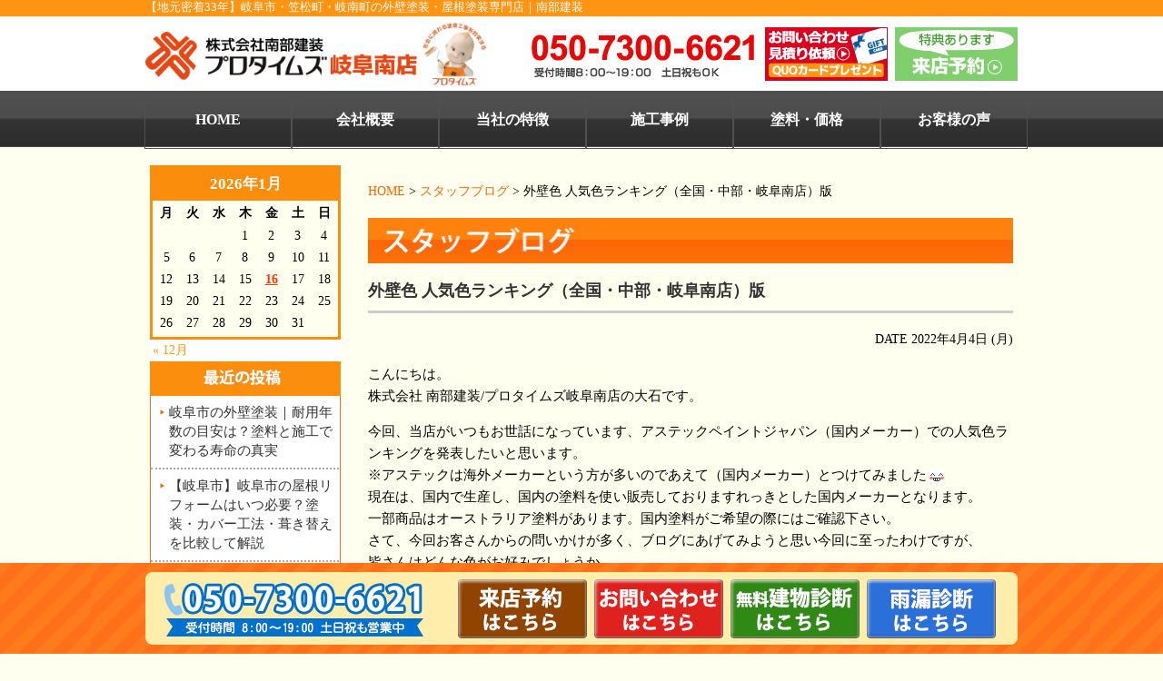

--- FILE ---
content_type: text/html; charset=UTF-8
request_url: https://www.nanbukenso.com/blog/18301.html
body_size: 98524
content:
<!DOCTYPE html>
<html lang="ja">

<head>
        <!-- Google Tag Manager -->
        <script>
                (function(w, d, s, l, i) {
                        w[l] = w[l] || [];
                        w[l].push({
                                'gtm.start': new Date().getTime(),
                                event: 'gtm.js'
                        });
                        var f = d.getElementsByTagName(s)[0],
                                j = d.createElement(s),
                                dl = l != 'dataLayer' ? '&l=' + l : '';
                        j.async = true;
                        j.src =
                                'https://www.googletagmanager.com/gtm.js?id=' + i + dl;
                        f.parentNode.insertBefore(j, f);
                })(window, document, 'script', 'dataLayer', 'GTM-WNGNHN2');
        </script>
        <!-- End Google Tag Manager -->
                <meta charset="UTF-8">
        <meta name="viewport" content="width=device-width, initial-scale=1.0, maximum-scale=1.0, user-scalable=0">
        <meta http-equiv="X-UA-Compatible" content="IE=edge">
        
<!-- This site is optimized with the Yoast SEO plugin v4.4 - https://yoast.com/wordpress/plugins/seo/ -->
<title>外壁色 人気色ランキング（全国・中部・岐阜南店）版：スタッフブログ｜【地元密着33年】岐阜市・笠松町・岐南町の外壁塗装・屋根塗装専門店｜南部建装</title>
<meta name="description" content="「どこに頼めばいいか分からない…」そんな不安を解消。岐阜市・笠松町・岐南町で外壁塗装のことなら、地元密着33年のプロタイムズ岐阜南店（南部建装）へ。わかりやすい見積と丁寧な説明で、初めての方も安心です。 外壁色 人気色ランキング（全国・中部・岐阜南店）版のページです。"/>
<meta name="robots" content="noodp"/>
<meta name="keywords" content="外壁塗装,屋根塗装,外壁,リフォーム,南部建装,岐阜外壁色 人気色ランキング（全国・中部・岐阜南店）版"/>
<link rel="canonical" href="https://www.nanbukenso.com/blog/18301.html" />
<meta property="og:locale" content="ja_JP" />
<meta property="og:type" content="article" />
<meta property="og:title" content="外壁色 人気色ランキング（全国・中部・岐阜南店）版：スタッフブログ｜【地元密着33年】岐阜市・笠松町・岐南町の外壁塗装・屋根塗装専門店｜南部建装" />
<meta property="og:description" content="「どこに頼めばいいか分からない…」そんな不安を解消。岐阜市・笠松町・岐南町で外壁塗装のことなら、地元密着33年のプロタイムズ岐阜南店（南部建装）へ。わかりやすい見積と丁寧な説明で、初めての方も安心です。 外壁色 人気色ランキング（全国・中部・岐阜南店）版のページです。" />
<meta property="og:url" content="https://www.nanbukenso.com/blog/18301.html" />
<meta property="og:site_name" content="【地元密着33年】岐阜市・笠松町・岐南町の外壁塗装・屋根塗装専門店｜南部建装" />
<meta property="og:image" content="https://www.nanbukenso.com/wp-content/plugins/typepad-emoji-for-tinymce/icons/07/smile.gif" />
<meta property="og:image" content="https://www.nanbukenso.com/wp-content/uploads/2022/04/5cbaad8375d8c19e935e0c3a774e476d.png" />
<meta property="og:image" content="https://www.nanbukenso.com/wp-content/uploads/2022/04/e2877869e2f4dd597ae8f324a3cc8e9d.png" />
<meta property="og:image" content="https://www.nanbukenso.com/wp-content/uploads/2022/04/b9da1c5d7242c0d6bd009a8321e267c8.png" />
<meta property="og:image" content="https://www.nanbukenso.com/wp-content/uploads/2022/04/1c779d170a6ec865780766cdb9be3059.png" />
<meta property="og:image" content="https://www.nanbukenso.com/wp-content/uploads/2022/04/7a7fa3080cb3b22fc75520baa28297c1.png" />
<meta property="og:image" content="https://www.nanbukenso.com/wp-content/uploads/2022/04/21da6261b64b35c3c5cbd5d77f9a98c0.png" />
<meta property="og:image" content="https://www.nanbukenso.com/wp-content/uploads/2022/04/9210d81151935d77d6d0fd70901706b5.png" />
<meta property="og:image" content="https://www.nanbukenso.com/wp-content/uploads/2022/04/9676d5931a9684a8a0e1c8487411d7c5.png" />
<meta property="og:image" content="https://www.nanbukenso.com/wp-content/uploads/2022/04/o-tamu.png" />
<meta property="og:image" content="https://www.nanbukenso.com/wp-content/uploads/2022/04/d5eeceab115baefeb4233d1e9ab7435c.png" />
<meta property="og:image" content="https://www.nanbukenso.com/wp-content/uploads/2022/04/6c9af3994b7ca1383e0d0531914b2d25.png" />
<meta property="og:image" content="https://www.nanbukenso.com/wp-content/uploads/2022/04/a2aa06fe76b823cb1ee2fae4a5ef4752.png" />
<meta property="og:image" content="https://www.nanbukenso.com/wp-content/uploads/2022/04/IMG_1107-1-150x150.jpg" />
<meta property="og:image" content="https://www.nanbukenso.com/wp-content/uploads/2022/04/IMG_1244-1-150x150.jpg" />
<meta property="og:image" content="https://www.nanbukenso.com/wp-content/uploads/2022/04/IMG_1245-1-150x150.jpg" />
<meta property="og:image" content="https://www.nanbukenso.com/wp-content/uploads/2022/04/IMG_1246-1-150x150.jpg" />
<meta property="og:image" content="https://www.nanbukenso.com/wp-content/uploads/2022/04/IMG_1247-1-150x150.jpg" />
<meta property="og:image" content="https://www.nanbukenso.com/wp-content/uploads/2022/04/IMG_1248-1-150x150.jpg" />
<meta property="og:image" content="https://www.nanbukenso.com/wp-content/uploads/2022/04/IMG_1249-1-150x150.jpg" />
<meta property="og:image" content="https://www.nanbukenso.com/wp-content/uploads/2022/04/IMG_1250-1-150x150.jpg" />
<meta property="og:image" content="https://www.nanbukenso.com/wp-content/uploads/2022/04/IMG_1251-1-150x150.jpg" />
<meta property="og:image" content="https://www.nanbukenso.com/wp-content/uploads/2022/04/IMG_1252-1-150x150.jpg" />
<!-- / Yoast SEO plugin. -->

<link rel='dns-prefetch' href='//ajax.googleapis.com' />
<link rel='dns-prefetch' href='//s.w.org' />
		<script type="text/javascript">
			window._wpemojiSettings = {"baseUrl":"https:\/\/s.w.org\/images\/core\/emoji\/2.2.1\/72x72\/","ext":".png","svgUrl":"https:\/\/s.w.org\/images\/core\/emoji\/2.2.1\/svg\/","svgExt":".svg","source":{"concatemoji":"https:\/\/www.nanbukenso.com\/wp-includes\/js\/wp-emoji-release.min.js?ver=4.7.26"}};
			!function(t,a,e){var r,n,i,o=a.createElement("canvas"),l=o.getContext&&o.getContext("2d");function c(t){var e=a.createElement("script");e.src=t,e.defer=e.type="text/javascript",a.getElementsByTagName("head")[0].appendChild(e)}for(i=Array("flag","emoji4"),e.supports={everything:!0,everythingExceptFlag:!0},n=0;n<i.length;n++)e.supports[i[n]]=function(t){var e,a=String.fromCharCode;if(!l||!l.fillText)return!1;switch(l.clearRect(0,0,o.width,o.height),l.textBaseline="top",l.font="600 32px Arial",t){case"flag":return(l.fillText(a(55356,56826,55356,56819),0,0),o.toDataURL().length<3e3)?!1:(l.clearRect(0,0,o.width,o.height),l.fillText(a(55356,57331,65039,8205,55356,57096),0,0),e=o.toDataURL(),l.clearRect(0,0,o.width,o.height),l.fillText(a(55356,57331,55356,57096),0,0),e!==o.toDataURL());case"emoji4":return l.fillText(a(55357,56425,55356,57341,8205,55357,56507),0,0),e=o.toDataURL(),l.clearRect(0,0,o.width,o.height),l.fillText(a(55357,56425,55356,57341,55357,56507),0,0),e!==o.toDataURL()}return!1}(i[n]),e.supports.everything=e.supports.everything&&e.supports[i[n]],"flag"!==i[n]&&(e.supports.everythingExceptFlag=e.supports.everythingExceptFlag&&e.supports[i[n]]);e.supports.everythingExceptFlag=e.supports.everythingExceptFlag&&!e.supports.flag,e.DOMReady=!1,e.readyCallback=function(){e.DOMReady=!0},e.supports.everything||(r=function(){e.readyCallback()},a.addEventListener?(a.addEventListener("DOMContentLoaded",r,!1),t.addEventListener("load",r,!1)):(t.attachEvent("onload",r),a.attachEvent("onreadystatechange",function(){"complete"===a.readyState&&e.readyCallback()})),(r=e.source||{}).concatemoji?c(r.concatemoji):r.wpemoji&&r.twemoji&&(c(r.twemoji),c(r.wpemoji)))}(window,document,window._wpemojiSettings);
		</script>
		<style type="text/css">
img.wp-smiley,
img.emoji {
	display: inline !important;
	border: none !important;
	box-shadow: none !important;
	height: 1em !important;
	width: 1em !important;
	margin: 0 .07em !important;
	vertical-align: -0.1em !important;
	background: none !important;
	padding: 0 !important;
}
</style>
<link rel='stylesheet' id='contact-form-7-css'  href='https://www.nanbukenso.com/wp-content/plugins/contact-form-7/includes/css/styles.css?ver=4.7' type='text/css' media='all' />
<link rel='stylesheet' id='jquery-ui-theme-css'  href='https://ajax.googleapis.com/ajax/libs/jqueryui/1.11.4/themes/ui-lightness/jquery-ui.min.css?ver=1.11.4' type='text/css' media='all' />
<link rel='stylesheet' id='jquery-ui-timepicker-css'  href='https://www.nanbukenso.com/wp-content/plugins/contact-form-7-datepicker/js/jquery-ui-timepicker/jquery-ui-timepicker-addon.min.css?ver=4.7.26' type='text/css' media='all' />
<link rel='stylesheet' id='wp-pagenavi-css'  href='https://www.nanbukenso.com/wp-content/plugins/wp-pagenavi/pagenavi-css.css?ver=2.70' type='text/css' media='all' />
<link rel='stylesheet' id='gr_common-css'  href='https://www.nanbukenso.com/wp-content/themes/gaiheki/css/common.css?ver=4.7.26' type='text/css' media='all' />
<script type='text/javascript' src='https://www.nanbukenso.com/wp-includes/js/jquery/jquery.js?ver=1.12.4'></script>
<script type='text/javascript' src='https://www.nanbukenso.com/wp-includes/js/jquery/jquery-migrate.min.js?ver=1.4.1'></script>
<link rel='https://api.w.org/' href='https://www.nanbukenso.com/wp-json/' />
<link rel="EditURI" type="application/rsd+xml" title="RSD" href="https://www.nanbukenso.com/xmlrpc.php?rsd" />
<link rel="wlwmanifest" type="application/wlwmanifest+xml" href="https://www.nanbukenso.com/wp-includes/wlwmanifest.xml" /> 
<meta name="generator" content="WordPress 4.7.26" />
<link rel='shortlink' href='https://www.nanbukenso.com/?p=18301' />
<link rel="alternate" type="application/json+oembed" href="https://www.nanbukenso.com/wp-json/oembed/1.0/embed?url=https%3A%2F%2Fwww.nanbukenso.com%2Fblog%2F18301.html" />
<link rel="alternate" type="text/xml+oembed" href="https://www.nanbukenso.com/wp-json/oembed/1.0/embed?url=https%3A%2F%2Fwww.nanbukenso.com%2Fblog%2F18301.html&#038;format=xml" />
<style type="text/css" media="screen">
#wpadminbar{background:#f5f5f5;border-bottom:1px solid #333;}
#wpadminbar .quicklinks a, #wpadminbar .quicklinks .ab-empty-item, #wpadminbar .shortlink-input, #wpadminbar { height: 40px; line-height: 40px; }
#wpadminbar #wp-admin-bar-gr-logo { background-color: #f5f5f5;}
#wpadminbar .gr-icon { vertical-align: middle; }
body.admin-bar #wpcontent, body.admin-bar #adminmenu { padding-top: 40px;}
#wpadminbar .ab-top-secondary,
#wpadminbar .ab-top-menu > li:hover > .ab-item, #wpadminbar .ab-top-menu > li.hover > .ab-item, #wpadminbar .ab-top-menu > li > .ab-item:focus, #wpadminbar.nojq .quicklinks .ab-top-menu > li > .ab-item:focus, #wpadminbar #wp-admin-bar-gr-logo a:hover{background-color:transparent;background-image:none;color:#333;}
#screen-meta-links{display:none;}
#wpadminbar .ab-sub-wrapper, #wpadminbar ul, #wpadminbar ul li {background:#F5F5F5;}
#wpadminbar .quicklinks .ab-top-secondary > li > a, #wpadminbar .quicklinks .ab-top-secondary > li > .ab-empty-item,
#wpadminbar .quicklinks .ab-top-secondary > li {border-left: 1px solid #f5f5f5;}
#wpadminbar * {color: #333;text-shadow: 0 1px 0 #fff;}
</style>
<script src="https://ajaxzip3.github.io/ajaxzip3.js" charset="UTF-8"></script>
    <script type="text/javascript">
    jQuery(function($){
    $("#zip").attr('onKeyUp', 'AjaxZip3.zip2addr(this,\'\',\'ken\',\'address\');');
})</script>		<style type="text/css">.recentcomments a{display:inline !important;padding:0 !important;margin:0 !important;}</style>
		        <meta content="Copyright (c) 南部建装. All rights reserved." name="copyright" />

        
        <link rel="alternate" type="application/rss+xml" title="【地元密着33年】岐阜市・笠松町・岐南町の外壁塗装・屋根塗装専門店｜南部建装 RSS Feed" href="https://www.nanbukenso.com/feed" />
        <link href="https://cdnjs.cloudflare.com/ajax/libs/font-awesome/6.1.1/css/all.min.css" rel="stylesheet">
        <link rel="stylesheet" type="text/css" href="https://www.nanbukenso.com/wp-content/themes/gaiheki/css/allpage.css" />
        <link rel="stylesheet" type="text/css" href="https://www.nanbukenso.com/wp-content/themes/gaiheki/css/index.css" />
        <link rel="stylesheet" type="text/css" href="https://www.nanbukenso.com/wp-content/themes/gaiheki/css/page.css" />
        <link rel="stylesheet" type="text/css" href="https://www.nanbukenso.com/wp-content/themes/gaiheki/css/gaina.css" />
        <link rel="stylesheet" type="text/css" href="https://www.nanbukenso.com/wp-content/themes/gaiheki/css/nivo-slider.css" />
        <link rel="stylesheet" type="text/css" href="https://www.nanbukenso.com/wp-content/themes/gaiheki/css/skin.css" />
        <link rel="stylesheet" type="text/css" href="https://www.nanbukenso.com/wp-content/themes/gaiheki/common/css/lightbox.css" media="screen" />
        <link rel="stylesheet" type="text/css" href="https://www.nanbukenso.com/wp-content/themes/gaiheki/css/thickbox.css" media="all" />
        <link rel="stylesheet" type="text/css" href="https://www.nanbukenso.com/wp-content/themes/gaiheki/css/font_m.css" id="fontcs" />

                
        
        <script type="text/javascript" src="https://www.nanbukenso.com/wp-content/themes/gaiheki/common/js/jquery.js"></script>

        <!--<script type="text/javascript" src="https://www.nanbukenso.com/wp-content/themes/gaiheki/common/js/jquery.lightbox-0.5.js"></script>-->

        <script type="text/javascript" src="https://www.nanbukenso.com/wp-content/themes/gaiheki/common/js/smoothscroll.js"></script>
        <script type="text/javascript" src="https://www.nanbukenso.com/wp-content/themes/gaiheki/common/js/jquery-1.7.2.min.js"></script>
        <script type="text/javascript" src="https://www.nanbukenso.com/wp-content/themes/gaiheki/common/js/jquery.nivo.slider.pack.js"></script>
        <script type="text/javascript" src="https://www.nanbukenso.com/wp-content/themes/gaiheki/common/js/jquery.jcarousel.min.js"></script>
        <script type="text/javascript" src="https://www.nanbukenso.com/wp-content/themes/gaiheki/common/js/rollover2.js"></script>
        <script type="text/javascript" src="https://www.nanbukenso.com/wp-content/themes/gaiheki/common/js/index.js"></script>
        <script type="text/javascript" src="https://www.nanbukenso.com/wp-content/themes/gaiheki/common/js/jquery-ui-1.8.18.custom.min.js"></script>
        <script type="text/javascript" src="https://www.nanbukenso.com/wp-content/themes/gaiheki/common/js/lightbox.js"></script>
        <script type="text/javascript" src="https://www.nanbukenso.com/wp-content/themes/gaiheki/common/js/thickbox.js"></script>
        <script type="text/javascript" src="https://www.nanbukenso.com/wp-content/themes/gaiheki/common/js/heightLine.js"></script>
        <script type="text/javascript" src="https://www.nanbukenso.com/wp-content/themes/gaiheki/common/js/jquery.wpcf7.confirm.js"></script>
        <script type="text/javascript" src="https://www.nanbukenso.com/wp-content/themes/gaiheki/common/js/jqModal.js"></script>
        <script type="text/javascript" src="https://www.nanbukenso.com/wp-content/themes/gaiheki/common/js/jquery.cookie.js"></script>
        <script type="text/javascript" src="https://www.nanbukenso.com/wp-content/themes/gaiheki/common/js/navi.js"></script>
        <!--<script type="text/javascript" src="https://www.nanbukenso.com/wp-content/themes/gaiheki/common/js/nwmatcher-1.2.5"></script>-->
        <script type="text/javascript" src="https://www.nanbukenso.com/wp-content/themes/gaiheki/common/js/slider.js"></script>
        <!--start/Hover Shine-->
        <script type="text/javascript" src="https://www.nanbukenso.com/wp-content/themes/gaiheki/common/hovershine/jquery.js"></script>
        <script type="text/javascript" src="https://www.nanbukenso.com/wp-content/themes/gaiheki/common/hovershine/init.js"></script>
        <script type="text/javascript" src="https://www.nanbukenso.com/wp-content/themes/gaiheki/common/hovershine/hovershine.js"></script>
        <script type="text/javascript" src="https://www.nanbukenso.com/wp-content/themes/gaiheki/common/hovershine/jquery.scrolldepth.min.js"></script>
        <!--start/Hover Shine-->

                	
        
        
        <!--[if (gte IE 6)&(lte IE 8)]>
        <script type="text/javascript" src="https://www.nanbukenso.com/wp-content/themes/gaiheki/common/js/selectivizr.js"></script>
        <noscript><link rel="stylesheet" href="[fallback css]" /></noscript>
        <![endif]-->

        <link rel="shortcut icon" href="/favicon.ico" />
        <link rel="shortcut icon" type="image/x-icon" href="https://www.nanbukenso.com/wp-content/themes/gaiheki/images/favicon/favicon.ico" />

        <script src="https://code.jquery.com/jquery-1.9.0.min.js"></script>
        
                
        <script src="https://yubinbango.github.io/yubinbango/yubinbango.js" charset="UTF-8"></script>

        <!--slick-->
        <link rel="stylesheet" type="text/css" href="https://cdnjs.cloudflare.com/ajax/libs/slick-carousel/1.8.1/slick.css">
</head>

	<body class="blog-template-default single single-blog postid-18301">
        <!-- Google Tag Manager (noscript) -->
        <noscript><iframe src="https://www.googletagmanager.com/ns.html?id=GTM-WNGNHN2"
                        height="0" width="0" style="display:none;visibility:hidden"></iframe></noscript>
        <!-- End Google Tag Manager (noscript) -->
        <a name="top" id="top"></a>
        <!-- ======================ヘッダーここから======================= -->
        <div id="header">
                                        <h1>【地元密着33年】岐阜市・笠松町・岐南町の外壁塗装・屋根塗装専門店｜南部建装</h1>
                                <div class="contact">
                        <img src="https://www.nanbukenso.com/wp-content/themes/gaiheki/images/common/logo_new.png" width="300" height="53" alt="株式会社南部建装" />
                </div>
                <div class="gaihekisan">
                        <img src="https://www.nanbukenso.com/wp-content/themes/gaiheki/images/common/gaihekisan.jpg" width="70" height="69" alt="外壁さん" />
                </div>
                <div class="info">
                        <img src="https://www.nanbukenso.com/wp-content/themes/gaiheki/images/common/header_tel.jpg" alt="050-7300-6621　受付時間8:00?19:00　土日祝もOK" width="245" height="54" />
                </div>
                <div class="contact2">
                        <a href="https://www.nanbukenso.com/contact">
                                <img src="https://www.nanbukenso.com/wp-content/themes/gaiheki/images/common/header_toi_rollout.jpg" alt="お問い合わせお見積もり依頼" width="135" height="59" />
                        </a>
                        <a href="https://www.nanbukenso.com/visitus_reservation">
                                <img src="https://www.nanbukenso.com/wp-content/themes/gaiheki/images/common/header_raiten_rollout.jpg" alt="来店予約" width="135" height="59" />
                        </a>
                </div>
                <!-- ======================ヘッダーここまで======================= -->

                <!-- ======================グローバルナビここから======================= -->
                <ul class="globalnavi">
                        <li>
                                <a href="https://www.nanbukenso.com/">HOME</a>
                        </li>
                        <li>
                                <a href="https://www.nanbukenso.com/company">会社概要</a>
                                <br>
                                <ul>
                                        <li><a href="https://www.nanbukenso.com/company">会社概要</a></li>
                                        <li><a href="https://www.nanbukenso.com/staff">スタッフ&amp;職人紹介</a></li>
                                        <li><a href="https://www.nanbukenso.com/event">イベント・キャンペーン情報</a></li>
                                        <li><a href="https://www.nanbukenso.com/voice">お客様の声</a></li>
                                        <li><a href="https://www.nanbukenso.com/blog">スタッフブログ</a></li>
                                        <li><a href="https://www.nanbukenso.com/protimes">プロタイムズ紹介</a></li>
                                        <li><a href="https://www.nanbukenso.com/recruit">採用情報</a></li>
                                        <li><a href="https://www.nanbukenso.com/partner">協力業者募集</a></li>
                                </ul>
                        </li>
                        <li>
                                <span>当社の特徴</span>
                                <br>
                                <ul>
                                        <li><a href="https://www.nanbukenso.com/first">南部建装が選ばれている理由</a></li>
                                        <li><a href="https://www.nanbukenso.com/keiyaku">業者選びの７つのポイント</a></li>
                                        <li><a href="https://www.nanbukenso.com/sumaishindan">こだわりの建物診断</a></li>
                                        <li><a href="https://www.nanbukenso.com/houkoku">ていねいな５つの報告</a></li>
                                        <li><a href="https://www.nanbukenso.com/estimate">見積書の見方</a></li>
                                        <li><a href="https://www.nanbukenso.com/quality">高品質へのこだわり</a></li>
                                        <li><a href="https://www.nanbukenso.com/w-hosyou">保証・アフターサポート</a></li>
                                </ul>
                        </li>
                        <li>
                                <a href="https://www.nanbukenso.com/seko">施工事例</a>
                                <br>
                                <ul>
                                        <li><a href="https://www.nanbukenso.com/seko">すべての施工事例</a></li>
                                        <li><span class="menuTtl">塗料の種類で探す</span></li>
                                        <li><a href="https://www.nanbukenso.com/seko_cat/silicon">シリコン塗料</a></li>
                                        <li><a href="https://www.nanbukenso.com/seko_cat/fusso">フッ素塗料</a></li>
                                        <li><a href="https://www.nanbukenso.com/seko_cat/shanetsu">遮熱塗料</a></li>
                                        <li><a href="https://www.nanbukenso.com/seko_cat/muki">無機塗料</a></li>
                                        <li><a href="https://www.nanbukenso.com/seko_cat/astech">アステックペイント</a></li>
                                        <li><span class="menuTtl">建物の種類で探す</span></li>
                                        <li><a href="https://www.nanbukenso.com/seko_cat/gaiheki">戸建て</a></li>
                                        <li><a href="https://www.nanbukenso.com/seko_cat/apart">マンション・アパート</a></li>
                                        <li><a href="https://www.nanbukenso.com/seko_cat/factory">工場・倉庫</a></li>
                                        <li><span class="menuTtl">地域で探す</span></li>
                                        <li><a href="https://www.nanbukenso.com/seko-area/gifu">岐阜市</a></li>
                                        <li><a href="https://www.nanbukenso.com/seko-area/ginan">岐南町</a></li>
                                        <li><a href="https://www.nanbukenso.com/seko-area/kasamatsu">笠松町</a></li>
                                        <li><a href="https://www.nanbukenso.com/seko-area/kakamigahara">各務原市</a></li>
                                        <li><a href="https://www.nanbukenso.com/seko-area/mizuho">瑞穂市</a></li>
                                        <li><a href="https://www.nanbukenso.com/seko-area/oogaki">大垣市</a></li>
                                        <li><a href="https://www.nanbukenso.com/seko-area/yamagata">山県市</a></li>
                                        <li><a href="https://www.nanbukenso.com/seko-area/motosu">本巣市</a></li>
                                        <li><a href="https://www.nanbukenso.com/seko-area/hashima">羽島市</a></li>
                                </ul>
                        </li>
                        <li>
                                <a href="https://www.nanbukenso.com#">塗料・価格</a>
                                <br>
                                <ul>
                                        <li><a href="https://www.nanbukenso.com/silicone">シリコンプラン</a></li>
                                        <li><a href="https://www.nanbukenso.com/platinum_series/platinum-revo2000-ir">プラチナシリコンプラン</a></li>
                                        <li><a href="https://www.nanbukenso.com/platinum_series/platinum2000si-ir">超低汚染Si-IRプラン</a></li>
                                        <li><a href="https://www.nanbukenso.com/platinum_series/platinum2000mf-ir">超低汚染MF-IRプラン</a></li>
                                        <li><a href="https://www.nanbukenso.com/astec">プレミアムプラン</a></li>
                                        <li><a href="https://www.nanbukenso.com/yane-silicone">屋根シリコンプラン</a></li>
                                        <li><a href="https://www.nanbukenso.com/syanetsu-silicone">屋根遮熱シリコンプラン</a></li>
                                        <li><a href="https://www.nanbukenso.com/syanetsu-fusso">屋根遮熱フッ素プラン</a></li>
                                </ul>
                        </li>
                        <li>
                                <a href="https://www.nanbukenso.com/voice">お客様の声</a>
                                <br>
                        </li>
                </ul>
                <!-- ======================グローバルナビここまで======================= -->
        </div>
	<!-- ======================メインコンテンツここから======================= -->
<div id="content" class="clearfix">
	<div class="c_right">
	<!-- ======================右コンテンツここから======================= -->
		<ul id="pankuzu" class="clearfix">
			<li><a href="https://www.nanbukenso.com">HOME</a> &gt; </li><li><a href="https://www.nanbukenso.com/blog">スタッフブログ</a> &gt; </li><li>外壁色 人気色ランキング（全国・中部・岐阜南店）版</li>		</ul>
		<h2 id="page_main_image">
			<img src="https://www.nanbukenso.com/wp-content/themes/gaiheki/page_image/blog_title.gif" alt="スマイル日記" width="710" height="50" />
		</h2>
		<!--blog_content_area--> 
		<div id="blog_content_area">
			<h3 class="blog_title_h2">
				外壁色 人気色ランキング（全国・中部・岐阜南店）版							</h3> 
			<!--blog_content_area--> 
			<p class="date">DATE 2022年4月4日 (月) </p>
			<div class="blog-entry">
				<p>こんにちは。<br />
株式会社 南部建装/プロタイムズ岐阜南店の大石です。</p>
<p>今回、当店がいつもお世話になっています、アステックペイントジャパン（国内メーカー）での人気色ランキングを発表したいと思います。<br />
※アステックは海外メーカーという方が多いのであえて（国内メーカー）とつけてみました<img style="margin-left: 3px; margin-right: 3px; vertical-align: middle;" src="https://www.nanbukenso.com/wp-content/plugins/typepad-emoji-for-tinymce/icons/07/smile.gif" width="16" height="16"><br />
現在は、国内で生産し、国内の塗料を使い販売しておりますれっきとした国内メーカーとなります。<br />
一部商品はオーストラリア塗料があります。国内塗料がご希望の際にはご確認下さい。<br />
さて、今回お客さんからの問いかけが多く、ブログにあげてみようと思い今回に至ったわけですが、<br />
皆さんはどんな色がお好みでしょうか。<br />
昔から、白系とアイボリー系は人気が高いのは変わらないですが、<br />
最近ですと、緑系や濃いｸﾞﾚｰなどの色が人気となってきてますね～。<br />
そこで、どんな色が人気なのかを公開したいと思います。<br />
しかも、<br />
全国ランキング・中部ランキング・プロタイムズ岐阜南店ランキングの３項目にての公開♪</p>
<p>まずは、アステックペイントジャパンが公開しております、全国ランキングの発表。<br />
（北海道から沖縄までの統計）</p>
<p>【全国ランキング】</p>
<p><img class="alignnone wp-image-18302" src="https://www.nanbukenso.com/wp-content/uploads/2022/04/5cbaad8375d8c19e935e0c3a774e476d.png" alt="" width="50" height="48"><span style="font-size: 18pt;">１位　ﾌﾞﾛｰｸﾝﾎﾜｲﾄ　<span style="font-size: 12pt;"><a href="https://www.google.com/search?q=%EF%BE%8C%EF%BE%9E%EF%BE%9B%EF%BD%B0%EF%BD%B8%EF%BE%9D%EF%BE%8E%EF%BE%9C%EF%BD%B2%EF%BE%84&amp;rlz=1C1QABZ_jaJP871JP871&amp;sxsrf=APq-WBsTFPB4HuKKt9N0lb7UYCG9FENGlw:1648974515049&amp;source=lnms&amp;tbm=isch&amp;sa=X&amp;ved=2ahUKEwj19NnhvPf2AhWDp1YBHRDtDscQ_AUoAXoECAEQAw&amp;biw=2171&amp;bih=1005&amp;dpr=0.88" target="_blank" rel="noopener noreferrer">【ﾌﾞﾛｰｸﾝﾎﾜｲﾄ施工写真一覧】</a></span></span></p>
<p><img class="alignnone wp-image-18303" src="https://www.nanbukenso.com/wp-content/uploads/2022/04/e2877869e2f4dd597ae8f324a3cc8e9d.png" alt="" width="50" height="48"><span style="font-size: 18pt;">２位　ｸｰﾙﾎﾜｲﾄ　&nbsp; 　<span style="font-size: 12pt;"><a href="https://www.google.com/search?q=9010+%EF%BD%B8%EF%BD%B0%EF%BE%99%EF%BE%8E%EF%BE%9C%EF%BD%B2%EF%BE%84&amp;tbm=isch&amp;ved=2ahUKEwjZneHvvvf2AhWixosBHagqAzsQ2-cCegQIABAA&amp;oq=9010+%EF%BD%B8%EF%BD%B0%EF%BE%99%EF%BE%8E%EF%BE%9C%EF%BD%B2%EF%BE%84&amp;gs_lcp=CgNpbWcQDDIHCCMQ7wMQJ1AAWABgvghoAHAAeACAAVCIAVCSAQExmAEAqgELZ3dzLXdpei1pbWfAAQE&amp;sclient=img&amp;ei=6VxJYpmFGKKNr7wPqNWM2AM&amp;bih=1005&amp;biw=2171&amp;rlz=1C1QABZ_jaJP871JP871" target="_blank" rel="noopener noreferrer">【ｸｰﾙﾎﾜｲﾄ施工写真一覧】</a></span></span></p>
<p><img class="alignnone wp-image-18304" src="https://www.nanbukenso.com/wp-content/uploads/2022/04/b9da1c5d7242c0d6bd009a8321e267c8.png" alt="" width="50" height="48"><span style="font-size: 18pt;">３位　ﾆｭｰﾄﾗﾙﾎﾜｲﾄ　<span style="font-size: 12pt;"><a href="https://www.google.com/search?q=%EF%BE%90%EF%BD%AF%EF%BE%84%EF%BE%9E%EF%BE%8B%EF%BE%9E%EF%BD%BD%EF%BD%B9%EF%BD%AF%EF%BE%84&amp;tbm=isch&amp;ved=2ahUKEwiausfHwPf2AhXETPUHHUbYBC4Q2-cCegQIABAA&amp;oq=%EF%BE%90%EF%BD%AF%EF%BE%84%EF%BE%9E%EF%BE%8B%EF%BE%9E%EF%BD%BD%EF%BD%B9%EF%BD%AF%EF%BE%84&amp;gs_lcp=CgNpbWcQAzIHCCMQ7wMQJzIFCAAQgAQyBQgAEIAEMgYIABAHEB4yBggAEAcQHlCQCFiQCGDGCmgAcAB4AIABVYgBnwGSAQEymAEAoAEBqgELZ3dzLXdpei1pbWfAAQE&amp;sclient=img&amp;ei=rV5JYtqvOsSZ1e8PxrCT8AI&amp;bih=1005&amp;biw=2171&amp;rlz=1C1QABZ_jaJP871JP871" target="_blank" rel="noopener noreferrer">【ﾆｭｰﾄﾗﾙﾎﾜｲﾄ施工写真一覧】</a></span></span></p>
<p><img class="alignnone wp-image-18306" src="https://www.nanbukenso.com/wp-content/uploads/2022/04/1c779d170a6ec865780766cdb9be3059.png" alt="" width="50" height="48"><span style="font-size: 18pt;">４位　ﾐｯﾄﾞﾋﾞｽｹｯﾄ　<span style="font-size: 12pt;"><a href="https://www.google.com/search?q=%EF%BE%90%EF%BD%AF%EF%BE%84%EF%BE%9E%EF%BE%8B%EF%BE%9E%EF%BD%BD%EF%BD%B9%EF%BD%AF%EF%BE%84&amp;tbm=isch&amp;ved=2ahUKEwiausfHwPf2AhXETPUHHUbYBC4Q2-cCegQIABAA&amp;oq=%EF%BE%90%EF%BD%AF%EF%BE%84%EF%BE%9E%EF%BE%8B%EF%BE%9E%EF%BD%BD%EF%BD%B9%EF%BD%AF%EF%BE%84&amp;gs_lcp=CgNpbWcQAzIHCCMQ7wMQJzIFCAAQgAQyBQgAEIAEMgYIABAHEB4yBggAEAcQHlCQCFiQCGDGCmgAcAB4AIABVYgBnwGSAQEymAEAoAEBqgELZ3dzLXdpei1pbWfAAQE&amp;sclient=img&amp;ei=rV5JYtqvOsSZ1e8PxrCT8AI&amp;bih=1005&amp;biw=2171&amp;rlz=1C1QABZ_jaJP871JP871" target="_blank" rel="noopener noreferrer">【ﾐｯﾄﾞﾋﾞｽｹｯﾄ施工写真一覧】</a></span></span></p>
<p><img class="alignnone wp-image-18307" src="https://www.nanbukenso.com/wp-content/uploads/2022/04/7a7fa3080cb3b22fc75520baa28297c1.png" alt="" width="50" height="48"><span style="font-size: 18pt;">５位　ﾓｶ　　　　　<span style="font-size: 12pt;"><a href="https://www.google.com/search?q=%EF%BE%93%EF%BD%B6%E3%80%80%EF%BD%B1%EF%BD%BD%EF%BE%83%EF%BD%AF%EF%BD%B8&amp;tbm=isch&amp;ved=2ahUKEwjy2JbIv_f2AhUKspQKHTekCFIQ2-cCegQIABAA&amp;oq=%EF%BE%93%EF%BD%B6%E3%80%80%EF%BD%B1%EF%BD%BD%EF%BE%83%EF%BD%AF%EF%BD%B8&amp;gs_lcp=CgNpbWcQAzIGCAAQCBAeMgYIABAIEB46BwgjEO8DECc6BQgAEIAEOgcIABCABBAEOggIABCxAxCDAToGCAAQBBAYUIEEWNhWYM1ZaAtwAHgAgAFhiAHkDpIBAjI0mAEAoAEBqgELZ3dzLXdpei1pbWfAAQE&amp;sclient=img&amp;ei=ol1JYvL_MYrk0gS3yKKQBQ&amp;bih=1005&amp;biw=2171&amp;rlz=1C1QABZ_jaJP871JP871" target="_blank" rel="noopener noreferrer">【モカ施工写真一覧】</a></span></span></p>
<p>&nbsp;</p>
<p>【中部地方ランキング】（岐阜・愛知・三重・静岡・長野）</p>
<p><img class="alignnone wp-image-18302" src="https://www.nanbukenso.com/wp-content/uploads/2022/04/5cbaad8375d8c19e935e0c3a774e476d.png" alt="" width="50" height="48"><span style="font-size: 18pt;">１位　ﾌﾞﾛｰｸﾝﾎﾜｲﾄ　　<span style="font-size: 12pt;"><a href="https://www.google.com/search?q=%EF%BE%8C%EF%BE%9E%EF%BE%9B%EF%BD%B0%EF%BD%B8%EF%BE%9D%EF%BE%8E%EF%BE%9C%EF%BD%B2%EF%BE%84&amp;rlz=1C1QABZ_jaJP871JP871&amp;sxsrf=APq-WBsTFPB4HuKKt9N0lb7UYCG9FENGlw:1648974515049&amp;source=lnms&amp;tbm=isch&amp;sa=X&amp;ved=2ahUKEwj19NnhvPf2AhWDp1YBHRDtDscQ_AUoAXoECAEQAw&amp;biw=2171&amp;bih=1005&amp;dpr=0.88" target="_blank" rel="noopener noreferrer">【ﾌﾞﾛｰｸﾝﾎﾜｲﾄ施工写真一覧】</a></span></span></p>
<p><img class="alignnone wp-image-18303" src="https://www.nanbukenso.com/wp-content/uploads/2022/04/e2877869e2f4dd597ae8f324a3cc8e9d.png" alt="" width="50" height="48"><span style="font-size: 18pt;">２位　ｸｰﾙﾎﾜｲﾄ　　 　&nbsp;<span style="font-size: 12pt;"><a href="https://www.google.com/search?q=9010+%EF%BD%B8%EF%BD%B0%EF%BE%99%EF%BE%8E%EF%BE%9C%EF%BD%B2%EF%BE%84&amp;tbm=isch&amp;ved=2ahUKEwjZneHvvvf2AhWixosBHagqAzsQ2-cCegQIABAA&amp;oq=9010+%EF%BD%B8%EF%BD%B0%EF%BE%99%EF%BE%8E%EF%BE%9C%EF%BD%B2%EF%BE%84&amp;gs_lcp=CgNpbWcQDDIHCCMQ7wMQJ1AAWABgvghoAHAAeACAAVCIAVCSAQExmAEAqgELZ3dzLXdpei1pbWfAAQE&amp;sclient=img&amp;ei=6VxJYpmFGKKNr7wPqNWM2AM&amp;bih=1005&amp;biw=2171&amp;rlz=1C1QABZ_jaJP871JP871" target="_blank" rel="noopener noreferrer">【ｸｰﾙﾎﾜｲﾄ施工写真一覧】</a></span></span></p>
<p><img class="alignnone wp-image-18304" src="https://www.nanbukenso.com/wp-content/uploads/2022/04/b9da1c5d7242c0d6bd009a8321e267c8.png" alt="" width="50" height="48"><span style="font-size: 18pt;">３位　ﾆｭｰﾄﾗﾙﾎﾜｲﾄ　　<span style="font-size: 12pt;"><a href="https://www.google.com/search?q=%EF%BE%90%EF%BD%AF%EF%BE%84%EF%BE%9E%EF%BE%8B%EF%BE%9E%EF%BD%BD%EF%BD%B9%EF%BD%AF%EF%BE%84&amp;tbm=isch&amp;ved=2ahUKEwiausfHwPf2AhXETPUHHUbYBC4Q2-cCegQIABAA&amp;oq=%EF%BE%90%EF%BD%AF%EF%BE%84%EF%BE%9E%EF%BE%8B%EF%BE%9E%EF%BD%BD%EF%BD%B9%EF%BD%AF%EF%BE%84&amp;gs_lcp=CgNpbWcQAzIHCCMQ7wMQJzIFCAAQgAQyBQgAEIAEMgYIABAHEB4yBggAEAcQHlCQCFiQCGDGCmgAcAB4AIABVYgBnwGSAQEymAEAoAEBqgELZ3dzLXdpei1pbWfAAQE&amp;sclient=img&amp;ei=rV5JYtqvOsSZ1e8PxrCT8AI&amp;bih=1005&amp;biw=2171&amp;rlz=1C1QABZ_jaJP871JP871" target="_blank" rel="noopener noreferrer">【ﾆｭｰﾄﾗﾙﾎﾜｲﾄ施工写真一覧】</a></span></span></p>
<p><img class="alignnone wp-image-18309" src="https://www.nanbukenso.com/wp-content/uploads/2022/04/21da6261b64b35c3c5cbd5d77f9a98c0.png" alt="" width="50" height="48"><span style="font-size: 18pt;">４位　ｶﾗｰﾎﾞﾝﾄﾞﾍﾞｲｼﾞｭ<span style="font-size: 12pt;"><a href="https://www.google.com/search?q=8083+%EF%BD%B6%EF%BE%97%EF%BD%B0%EF%BE%8E%EF%BE%9E%EF%BE%9D%EF%BE%84%EF%BE%9E%EF%BE%8D%EF%BE%9E%EF%BD%B2%EF%BD%BC%EF%BE%9E%EF%BD%AD&amp;tbm=isch&amp;ved=2ahUKEwio1ZbPv_f2AhVIdpQKHZvLBlwQ2-cCegQIABAA&amp;oq=8083+%EF%BD%B6%EF%BE%97%EF%BD%B0%EF%BE%8E%EF%BE%9E%EF%BE%9D%EF%BE%84%EF%BE%9E%EF%BE%8D%EF%BE%9E%EF%BD%B2%EF%BD%BC%EF%BE%9E%EF%BD%AD&amp;gs_lcp=CgNpbWcQAzoHCCMQ7wMQJzoGCAAQCBAeOgoIABCABBCxAxAEOgcIABCABBAEOg0IABCABBCxAxCDARAEOggIABCxAxCDAToRCAAQgAQQsQMQgwEQsQMQgwE6BQgAEIAEUKoIWK4PYMYXaABwAHgAgAFtiAHKBJIBAzYuMZgBAKABAaoBC2d3cy13aXotaW1nwAEB&amp;sclient=img&amp;ei=sV1JYui4Hsjs0QSbl5vgBQ&amp;bih=1005&amp;biw=2171&amp;rlz=1C1QABZ_jaJP871JP871" target="_blank" rel="noopener noreferrer">【C/Bﾍﾞｲｼﾞｭ施工写真一覧】</a></span></span></p>
<p><img class="alignnone wp-image-18306" src="https://www.nanbukenso.com/wp-content/uploads/2022/04/1c779d170a6ec865780766cdb9be3059.png" alt="" width="50" height="48"><span style="font-size: 18pt;">５位　ﾐｯﾄﾞﾋﾞｽｹｯﾄ　　<span style="font-size: 12pt;"><a href="https://www.google.com/search?q=%EF%BE%90%EF%BD%AF%EF%BE%84%EF%BE%9E%EF%BE%8B%EF%BE%9E%EF%BD%BD%EF%BD%B9%EF%BD%AF%EF%BE%84&amp;tbm=isch&amp;ved=2ahUKEwiausfHwPf2AhXETPUHHUbYBC4Q2-cCegQIABAA&amp;oq=%EF%BE%90%EF%BD%AF%EF%BE%84%EF%BE%9E%EF%BE%8B%EF%BE%9E%EF%BD%BD%EF%BD%B9%EF%BD%AF%EF%BE%84&amp;gs_lcp=CgNpbWcQAzIHCCMQ7wMQJzIFCAAQgAQyBQgAEIAEMgYIABAHEB4yBggAEAcQHlCQCFiQCGDGCmgAcAB4AIABVYgBnwGSAQEymAEAoAEBqgELZ3dzLXdpei1pbWfAAQE&amp;sclient=img&amp;ei=rV5JYtqvOsSZ1e8PxrCT8AI&amp;bih=1005&amp;biw=2171&amp;rlz=1C1QABZ_jaJP871JP871" target="_blank" rel="noopener noreferrer">【ﾐｯﾄﾞﾋﾞｽｹｯﾄ施工写真一覧】</a></span></span></p>
<p>中部の１位～３位までは全国ランキングと同じでした。<br />
４位にｶﾗｰﾎﾞﾝﾄﾞﾍﾞｲｼﾞｭがランクイン！！</p>
<p>続いては、プロタイムズ岐阜南店でのランキングとなります。</p>
<p><img class="alignnone wp-image-18302" src="https://www.nanbukenso.com/wp-content/uploads/2022/04/5cbaad8375d8c19e935e0c3a774e476d.png" alt="" width="50" height="48"><span style="font-size: 18pt;">１位　ﾌﾞﾛｰｸﾝﾎﾜｲﾄ　　<span style="font-size: 12pt;"><a href="https://www.google.com/search?q=%EF%BE%8C%EF%BE%9E%EF%BE%9B%EF%BD%B0%EF%BD%B8%EF%BE%9D%EF%BE%8E%EF%BE%9C%EF%BD%B2%EF%BE%84&amp;rlz=1C1QABZ_jaJP871JP871&amp;sxsrf=APq-WBsTFPB4HuKKt9N0lb7UYCG9FENGlw:1648974515049&amp;source=lnms&amp;tbm=isch&amp;sa=X&amp;ved=2ahUKEwj19NnhvPf2AhWDp1YBHRDtDscQ_AUoAXoECAEQAw&amp;biw=2171&amp;bih=1005&amp;dpr=0.88" target="_blank" rel="noopener noreferrer">【ﾌﾞﾛｰｸﾝﾎﾜｲﾄ施工写真一覧】</a></span></span></p>
<p><img class="alignnone wp-image-18304" src="https://www.nanbukenso.com/wp-content/uploads/2022/04/b9da1c5d7242c0d6bd009a8321e267c8.png" alt="" width="50" height="48"><span style="font-size: 18pt;">２位　ﾆｭｰﾄﾗﾙﾎﾜｲﾄ　　<span style="font-size: 12pt;"><a href="https://www.google.com/search?q=%EF%BE%90%EF%BD%AF%EF%BE%84%EF%BE%9E%EF%BE%8B%EF%BE%9E%EF%BD%BD%EF%BD%B9%EF%BD%AF%EF%BE%84&amp;tbm=isch&amp;ved=2ahUKEwiausfHwPf2AhXETPUHHUbYBC4Q2-cCegQIABAA&amp;oq=%EF%BE%90%EF%BD%AF%EF%BE%84%EF%BE%9E%EF%BE%8B%EF%BE%9E%EF%BD%BD%EF%BD%B9%EF%BD%AF%EF%BE%84&amp;gs_lcp=CgNpbWcQAzIHCCMQ7wMQJzIFCAAQgAQyBQgAEIAEMgYIABAHEB4yBggAEAcQHlCQCFiQCGDGCmgAcAB4AIABVYgBnwGSAQEymAEAoAEBqgELZ3dzLXdpei1pbWfAAQE&amp;sclient=img&amp;ei=rV5JYtqvOsSZ1e8PxrCT8AI&amp;bih=1005&amp;biw=2171&amp;rlz=1C1QABZ_jaJP871JP871" target="_blank" rel="noopener noreferrer">【ﾆｭｰﾄﾗﾙﾎﾜｲﾄ施工写真一覧】</a></span></span></p>
<p><img class="alignnone wp-image-18318" src="https://www.nanbukenso.com/wp-content/uploads/2022/04/9210d81151935d77d6d0fd70901706b5.png" alt="" width="50" height="48"><span style="font-size: 18pt;">３位　ｶﾞﾙｸﾞﾚｰ　　&nbsp; &nbsp;</span>　<span style="font-size: 12pt;"><a href="https://www.google.com/search?q=8109+%EF%BD%B6%EF%BE%9E%EF%BE%99%EF%BD%B8%EF%BE%9E%EF%BE%9A%EF%BD%B0&amp;tbm=isch&amp;ved=2ahUKEwitz8_JwPf2AhWYe94KHV1MBMYQ2-cCegQIABAA&amp;oq=8109+%EF%BD%B6%EF%BE%9E%EF%BE%99%EF%BD%B8%EF%BE%9E%EF%BE%9A%EF%BD%B0&amp;gs_lcp=CgNpbWcQAzoHCCMQ7wMQJzoFCAAQgAQ6BggAEAcQHjoKCAAQgAQQsQMQBDoICAAQsQMQgwE6BwgAEIAEEAQ6BggAEAQQAzoNCAAQgAQQsQMQgwEQBFCGCViED2DaFGgAcAB4AIABU4gB3wOSAQE2mAEAoAEBqgELZ3dzLXdpei1pbWfAAQE&amp;sclient=img&amp;ei=sl5JYq2uEZj3-QbdmJGwDA&amp;bih=1005&amp;biw=2171&amp;rlz=1C1QABZ_jaJP871JP871" target="_blank" rel="noopener noreferrer">【ｶﾞﾙｸﾞﾚｰ施工写真一覧】</a></span></p>
<p><img class="alignnone wp-image-18303" src="https://www.nanbukenso.com/wp-content/uploads/2022/04/e2877869e2f4dd597ae8f324a3cc8e9d.png" alt="" width="50" height="48"><span style="font-size: 18pt;">４位　ｸｰﾙﾎﾜｲﾄ　　 　&nbsp;<span style="font-size: 12pt;"><a href="https://www.google.com/search?q=9010+%EF%BD%B8%EF%BD%B0%EF%BE%99%EF%BE%8E%EF%BE%9C%EF%BD%B2%EF%BE%84&amp;tbm=isch&amp;ved=2ahUKEwjZneHvvvf2AhWixosBHagqAzsQ2-cCegQIABAA&amp;oq=9010+%EF%BD%B8%EF%BD%B0%EF%BE%99%EF%BE%8E%EF%BE%9C%EF%BD%B2%EF%BE%84&amp;gs_lcp=CgNpbWcQDDIHCCMQ7wMQJ1AAWABgvghoAHAAeACAAVCIAVCSAQExmAEAqgELZ3dzLXdpei1pbWfAAQE&amp;sclient=img&amp;ei=6VxJYpmFGKKNr7wPqNWM2AM&amp;bih=1005&amp;biw=2171&amp;rlz=1C1QABZ_jaJP871JP871" target="_blank" rel="noopener noreferrer">【ｸｰﾙﾎﾜｲﾄ施工写真一覧】</a></span></span></p>
<p><img class="alignnone wp-image-18306" src="https://www.nanbukenso.com/wp-content/uploads/2022/04/1c779d170a6ec865780766cdb9be3059.png" alt="" width="50" height="48"><span style="font-size: 18pt;">５位　ﾐｯﾄﾞﾋﾞｽｹｯﾄ　　<span style="font-size: 12pt;"><a href="https://www.google.com/search?q=%EF%BE%90%EF%BD%AF%EF%BE%84%EF%BE%9E%EF%BE%8B%EF%BE%9E%EF%BD%BD%EF%BD%B9%EF%BD%AF%EF%BE%84&amp;tbm=isch&amp;ved=2ahUKEwiausfHwPf2AhXETPUHHUbYBC4Q2-cCegQIABAA&amp;oq=%EF%BE%90%EF%BD%AF%EF%BE%84%EF%BE%9E%EF%BE%8B%EF%BE%9E%EF%BD%BD%EF%BD%B9%EF%BD%AF%EF%BE%84&amp;gs_lcp=CgNpbWcQAzIHCCMQ7wMQJzIFCAAQgAQyBQgAEIAEMgYIABAHEB4yBggAEAcQHlCQCFiQCGDGCmgAcAB4AIABVYgBnwGSAQEymAEAoAEBqgELZ3dzLXdpei1pbWfAAQE&amp;sclient=img&amp;ei=rV5JYtqvOsSZ1e8PxrCT8AI&amp;bih=1005&amp;biw=2171&amp;rlz=1C1QABZ_jaJP871JP871" target="_blank" rel="noopener noreferrer">【ﾐｯﾄﾞﾋﾞｽｹｯﾄ施工写真一覧】</a></span></span></p>
<p><span style="font-size: 18pt;"><img class="alignnone wp-image-18321" src="https://www.nanbukenso.com/wp-content/uploads/2022/04/9676d5931a9684a8a0e1c8487411d7c5.png" alt="" width="50" height="48">６</span><span style="font-size: 18pt;">位　ｸｴﾘｰ　　&nbsp; 　 　&nbsp;<span style="font-size: 12pt;"><a href="https://www.google.com/search?q=8094+%EF%BD%B8%EF%BD%B4%EF%BE%98%EF%BD%B0&amp;tbm=isch&amp;ved=2ahUKEwiRiPqAwvf2AhWETPUHHa_LCYMQ2-cCegQIABAA&amp;oq=8094+%EF%BD%B8%EF%BD%B4%EF%BE%98%EF%BD%B0&amp;gs_lcp=CgNpbWcQAzoHCCMQ7wMQJzoKCAAQgAQQsQMQBDoHCAAQgAQQBDoNCAAQgAQQsQMQgwEQBDoICAAQsQMQgwE6BQgAEIAEUIEKWIsRYOQVaABwAHgAgAFXiAG0BJIBATeYAQCgAQGqAQtnd3Mtd2l6LWltZ8ABAQ&amp;sclient=img&amp;ei=MmBJYpGnLoSZ1e8Pr5enmAg&amp;bih=1005&amp;biw=2171&amp;rlz=1C1QABZ_jaJP871JP871" target="_blank" rel="noopener noreferrer">【ｸｴﾘｰ施工写真一覧】</a></span></span></p>
<p><span style="font-size: 18pt;"><img class="alignnone wp-image-18322" src="https://www.nanbukenso.com/wp-content/uploads/2022/04/o-tamu.png" alt="" width="50" height="48">７</span><span style="font-size: 18pt;">位　ｵｰﾀﾑ　　&nbsp; 　 　&nbsp;<span style="font-size: 12pt;"><a href="https://www.google.com/search?q=%EF%BD%B1%EF%BD%BD%EF%BE%83%EF%BD%AF%EF%BD%B8%E3%80%80%EF%BD%B5%EF%BD%B0%EF%BE%80%EF%BE%91&amp;tbm=isch&amp;ved=2ahUKEwjugcKhw_f2AhVlTPUHHZicCoAQ2-cCegQIABAA&amp;oq=%EF%BD%B1%EF%BD%BD%EF%BE%83%EF%BD%AF%EF%BD%B8%E3%80%80%EF%BD%B5%EF%BD%B0%EF%BE%80%EF%BE%91&amp;gs_lcp=CgNpbWcQAzIECAAQGDoHCCMQ7wMQJ1D8CliIGGDJGWgAcAB4AIABmAGIAeoEkgEDMy4zmAEAoAEBqgELZ3dzLXdpei1pbWfAAQE&amp;sclient=img&amp;ei=g2FJYq60HeWY1e8PmLmqgAg&amp;bih=1005&amp;biw=2171&amp;rlz=1C1QABZ_jaJP871JP871" target="_blank" rel="noopener noreferrer">【ｵｰﾀﾑ施工写真一覧】</a></span></span></p>
<p><span style="font-size: 18pt;"><img class="alignnone wp-image-18323" src="https://www.nanbukenso.com/wp-content/uploads/2022/04/d5eeceab115baefeb4233d1e9ab7435c.png" alt="" width="50" height="48">８位　ｵﾌﾎﾜｲﾄ　　　　<span style="font-size: 12pt;"><a href="https://www.google.com/search?q=%EF%BD%B1%EF%BD%BD%EF%BE%83%EF%BD%AF%EF%BD%B8%E3%80%80%EF%BD%B5%EF%BE%8C%EF%BE%8E%EF%BE%9C%EF%BD%B2%EF%BE%84&amp;tbm=isch&amp;ved=2ahUKEwi3ksf9w_f2AhV4SfUHHcwQBwkQ2-cCegQIABAA&amp;oq=%EF%BD%B1%EF%BD%BD%EF%BE%83%EF%BD%AF%EF%BD%B8%E3%80%80%EF%BD%B5%EF%BE%8C%EF%BE%8E%EF%BE%9C%EF%BD%B2%EF%BE%84&amp;gs_lcp=CgNpbWcQAzIFCAAQgAQ6BwgjEO8DECc6BggAEAcQHlDbCVinF2DHGGgAcAB4AIABfIgBiAiSAQM5LjKYAQCgAQGqAQtnd3Mtd2l6LWltZ8ABAQ&amp;sclient=img&amp;ei=RGJJYrfgHviS1e8PzKGcSA&amp;bih=1005&amp;biw=2171&amp;rlz=1C1QABZ_jaJP871JP871" target="_blank" rel="noopener noreferrer">【ｵﾌﾎﾜｲﾄ施工写真一覧】</a></span></span></p>
<p><img class="alignnone wp-image-18324" src="https://www.nanbukenso.com/wp-content/uploads/2022/04/6c9af3994b7ca1383e0d0531914b2d25.png" alt="" width="50" height="48"><span style="font-size: 18pt;">９位　ｶﾗｰﾎﾞﾝﾄﾞﾒﾘｰﾉ　</span><span style="font-size: 12pt;"><a href="https://www.google.com/search?q=%EF%BD%B1%EF%BD%BD%EF%BE%83%EF%BD%AF%EF%BD%B8%E3%80%80%EF%BE%92%EF%BE%98%EF%BD%B0%EF%BE%89&amp;tbm=isch&amp;ved=2ahUKEwi2v8CBxPf2AhVfRvUHHUi_BYoQ2-cCegQIABAA&amp;oq=%EF%BD%B1%EF%BD%BD%EF%BE%83%EF%BD%AF%EF%BD%B8%E3%80%80%EF%BE%92%EF%BE%98%EF%BD%B0%EF%BE%89&amp;gs_lcp=CgNpbWcQAzIECAAQGDoHCCMQ7wMQJzoHCAAQgAQQBDoGCAAQBBAYUIEQWMQgYKYuaABwAHgAgAFYiAHVBZIBATmYAQCgAQGqAQtnd3Mtd2l6LWltZ8ABAQ&amp;sclient=img&amp;ei=TGJJYrbpL9-M1e8PyP6W0Ag&amp;bih=1005&amp;biw=2171&amp;rlz=1C1QABZ_jaJP871JP871" target="_blank" rel="noopener noreferrer">【ﾒﾘｰﾉ施工写真一覧】</a></span></p>
<p><span style="font-size: 18pt;"><img class="alignnone wp-image-18327" src="https://www.nanbukenso.com/wp-content/uploads/2022/04/a2aa06fe76b823cb1ee2fae4a5ef4752.png" alt="" width="50" height="48">１０位　ｶﾗｰﾎﾞﾝﾄﾞｱｲｱﾝﾊﾞｰｸﾞ</span><span style="font-size: 12pt;"><a href="https://www.google.com/search?q=%EF%BD%B1%EF%BD%BD%EF%BE%83%EF%BD%AF%EF%BD%B8%E3%80%80%EF%BD%B1%EF%BD%B2%EF%BD%B1%EF%BE%9D%EF%BE%8A%EF%BE%9E%EF%BD%B0%EF%BD%B8%EF%BE%9E&amp;tbm=isch&amp;ved=2ahUKEwjyr5-9xPf2AhUlKqYKHZhBDgUQ2-cCegQIABAA&amp;oq=%EF%BD%B1%EF%BD%BD%EF%BE%83%EF%BD%AF%EF%BD%B8%E3%80%80%EF%BD%B1%EF%BD%B2%EF%BD%B1%EF%BE%9D%EF%BE%8A%EF%BE%9E%EF%BD%B0%EF%BD%B8%EF%BE%9E&amp;gs_lcp=CgNpbWcQAzIFCAAQgAQ6BwgjEO8DECc6BwgAEIAEEAQ6BggAEAQQGFCeEFjCJWDiKWgAcAB4AIABYogBsAiSAQIxMpgBAKABAaoBC2d3cy13aXotaW1nwAEB&amp;sclient=img&amp;ei=ymJJYvKiBKXUmAWYg7ko&amp;bih=1005&amp;biw=2171&amp;rlz=1C1QABZ_jaJP871JP871" target="_blank" rel="noopener noreferrer">【ｱｲｱﾝﾊﾞｰｸﾞ施工写真一覧】</a></span></p>
<p>面白い集計となりましたね。<br />
店舗によってもランキングの順位も変わってくるとは思いますが、<br />
最近は濃い色やグリーン系が流行ってきています。<br />
ですが、やはり白系やアイボリーにベージュ系は強いですね。<br />
順位と名前の横に各色の施工写真一覧を貼っておきましたので<span style="color: #ff0000;">クリック<span style="color: #000000;">してみて下さい。<br />
すぐに気になる色の外壁などが見れますので是非、色で迷って見える皆様、<br />
活用して頂きお気に入りの色を見つけ、素敵な外壁塗装を行ってください。</span></span></p>
<p>あと、 施工事例や各写真では自宅での雰囲気が変わらないよ。色合いが知りたいよ。という方には、<br />
カラーシュミレーションにて写真等を見せてくれる業者さんもありますので一度聞いてみてはいかがでしょうか。</p>
<p>&nbsp;</p>
<p>「カラーシュミレーションとは？」という方の為に。<br />
【参考】</p>
<p><img class="alignnone size-thumbnail wp-image-18338" src="https://www.nanbukenso.com/wp-content/uploads/2022/04/IMG_1107-1-150x150.jpg" alt="" width="150" height="150" srcset="https://www.nanbukenso.com/wp-content/uploads/2022/04/IMG_1107-1-150x150.jpg 150w, https://www.nanbukenso.com/wp-content/uploads/2022/04/IMG_1107-1-300x300.jpg 300w" sizes="(max-width: 150px) 100vw, 150px" /> <img class="alignnone size-thumbnail wp-image-18339" src="https://www.nanbukenso.com/wp-content/uploads/2022/04/IMG_1244-1-150x150.jpg" alt="" width="150" height="150" srcset="https://www.nanbukenso.com/wp-content/uploads/2022/04/IMG_1244-1-150x150.jpg 150w, https://www.nanbukenso.com/wp-content/uploads/2022/04/IMG_1244-1-300x300.jpg 300w" sizes="(max-width: 150px) 100vw, 150px" /> <img class="alignnone size-thumbnail wp-image-18340" src="https://www.nanbukenso.com/wp-content/uploads/2022/04/IMG_1245-1-150x150.jpg" alt="" width="150" height="150" srcset="https://www.nanbukenso.com/wp-content/uploads/2022/04/IMG_1245-1-150x150.jpg 150w, https://www.nanbukenso.com/wp-content/uploads/2022/04/IMG_1245-1-300x300.jpg 300w" sizes="(max-width: 150px) 100vw, 150px" /> <img class="alignnone size-thumbnail wp-image-18341" src="https://www.nanbukenso.com/wp-content/uploads/2022/04/IMG_1246-1-150x150.jpg" alt="" width="150" height="150" srcset="https://www.nanbukenso.com/wp-content/uploads/2022/04/IMG_1246-1-150x150.jpg 150w, https://www.nanbukenso.com/wp-content/uploads/2022/04/IMG_1246-1-300x300.jpg 300w" sizes="(max-width: 150px) 100vw, 150px" /> <img class="alignnone size-thumbnail wp-image-18342" src="https://www.nanbukenso.com/wp-content/uploads/2022/04/IMG_1247-1-150x150.jpg" alt="" width="150" height="150" srcset="https://www.nanbukenso.com/wp-content/uploads/2022/04/IMG_1247-1-150x150.jpg 150w, https://www.nanbukenso.com/wp-content/uploads/2022/04/IMG_1247-1-300x300.jpg 300w" sizes="(max-width: 150px) 100vw, 150px" /> <img class="alignnone size-thumbnail wp-image-18343" src="https://www.nanbukenso.com/wp-content/uploads/2022/04/IMG_1248-1-150x150.jpg" alt="" width="150" height="150" srcset="https://www.nanbukenso.com/wp-content/uploads/2022/04/IMG_1248-1-150x150.jpg 150w, https://www.nanbukenso.com/wp-content/uploads/2022/04/IMG_1248-1-300x300.jpg 300w" sizes="(max-width: 150px) 100vw, 150px" /> <img class="alignnone size-thumbnail wp-image-18344" src="https://www.nanbukenso.com/wp-content/uploads/2022/04/IMG_1249-1-150x150.jpg" alt="" width="150" height="150" srcset="https://www.nanbukenso.com/wp-content/uploads/2022/04/IMG_1249-1-150x150.jpg 150w, https://www.nanbukenso.com/wp-content/uploads/2022/04/IMG_1249-1-300x300.jpg 300w" sizes="(max-width: 150px) 100vw, 150px" /> <img class="alignnone size-thumbnail wp-image-18345" src="https://www.nanbukenso.com/wp-content/uploads/2022/04/IMG_1250-1-150x150.jpg" alt="" width="150" height="150" srcset="https://www.nanbukenso.com/wp-content/uploads/2022/04/IMG_1250-1-150x150.jpg 150w, https://www.nanbukenso.com/wp-content/uploads/2022/04/IMG_1250-1-300x300.jpg 300w" sizes="(max-width: 150px) 100vw, 150px" /> <img class="alignnone size-thumbnail wp-image-18346" src="https://www.nanbukenso.com/wp-content/uploads/2022/04/IMG_1251-1-150x150.jpg" alt="" width="150" height="150" srcset="https://www.nanbukenso.com/wp-content/uploads/2022/04/IMG_1251-1-150x150.jpg 150w, https://www.nanbukenso.com/wp-content/uploads/2022/04/IMG_1251-1-300x300.jpg 300w" sizes="(max-width: 150px) 100vw, 150px" /> <img class="alignnone size-thumbnail wp-image-18347" src="https://www.nanbukenso.com/wp-content/uploads/2022/04/IMG_1252-1-150x150.jpg" alt="" width="150" height="150" srcset="https://www.nanbukenso.com/wp-content/uploads/2022/04/IMG_1252-1-150x150.jpg 150w, https://www.nanbukenso.com/wp-content/uploads/2022/04/IMG_1252-1-300x300.jpg 300w" sizes="(max-width: 150px) 100vw, 150px" /></p>
<p>弊社で作ったカラーシュミレーションです。<br />
ご自宅の写真から上記の様に色を付けることが出来、塗装工事後に失敗した～(;O;)を防ぎます。<br />
塗装工事は一生のうちに何度もする事ではないですし、決して安い買い物ではない為、失敗した。次！！という訳には<br />
いかないので業者選びはもちろん。色選びまでしっかりと親身になってくれて色選びのご提案等をしてくれる業者を選びましょう。</p>
<p>ご質問やご相談等がありましたら、<br />
株式会社 南部建装/プロタイムズ岐阜南店の大石までご連絡下さい。</p>
<p>岐阜市芋島１－４－５<br />
TEL　０５８‐２４０‐５５３３<br />
ﾌﾘｰﾀﾞｲﾔﾙ　０１２０‐８８８‐７３４<br />
<a href="https://www.nanbukenso.com/">ホームページはこちら</a></p>
			</div>
			<p class="meta">カテゴリー：
							</p>
			<p class="pagenavi"></p>
		</div>
                <br style="clear:both;" />
	<!--======================回遊バナー　ここから=======================-->
	<div class="top_cat clearfix">
<span class="index_bnr mb15 mr17"><a href="https://www.nanbukenso.com/seko_cat/gaiheki"><img src="https://www.nanbukenso.com/wp-content/themes/gaiheki/page_image/top/link_seko_rollout.jpg" alt="外壁塗装" width="122" height="87" class="img" /></a></span>
<span class="index_bnr mb15 mr17"><a href="https://www.nanbukenso.com/seko_cat/yane"><img src="https://www.nanbukenso.com/wp-content/themes/gaiheki/page_image/top/link_yane_rollout.jpg" width="122" height="87" alt="屋根塗装" /></a></span>
<span class="index_bnr mb15 mr17"><a href="https://www.nanbukenso.com/seko_cat/beranda"><img src="https://www.nanbukenso.com/wp-content/themes/gaiheki/page_image/top/link_beranda_rollout.jpg" width="122" height="87" alt="ベランダ防水工事" /></a></span>
<span class="index_bnr mb15 mr17"><a href="https://www.nanbukenso.com/seko_cat/apart"><img src="https://www.nanbukenso.com/wp-content/themes/gaiheki/page_image/top/link_apart_rollout.jpg" width="122" height="87" alt="アパートマンション" /></a></span>
<span class="index_bnr mb15"><a href="https://www.nanbukenso.com/seko_cat/factory"><img src="https://www.nanbukenso.com/wp-content/themes/gaiheki/page_image/top/link_factory_rollout.jpg" width="122" height="87" alt="工場・倉庫" /></a></span>
<span class="index_bnr mb15 mr17"><a href="https://www.nanbukenso.com/seko_cat/silicon"><img src="https://www.nanbukenso.com/wp-content/themes/gaiheki/page_image/top/link_silikon_rollout.jpg" width="157" height="87" alt="シリコン塗料" /></a></span>
<span class="index_bnr mb15 mr17"><a href="https://www.nanbukenso.com/seko_cat/fusso"><img src="https://www.nanbukenso.com/wp-content/themes/gaiheki/page_image/top/link_fusso_rollout.jpg" width="157" height="87" alt="フッ素塗料" /></a></span>
<span class="index_bnr mb15 mr16"><a href="https://www.nanbukenso.com/seko_cat/astech"><img src="https://www.nanbukenso.com/wp-content/themes/gaiheki/page_image/top/link_astech_rollout.jpg" width="157" height="87" alt="アステックペインと" /></a></span>
<span class="index_bnr mb15"><a href="https://www.nanbukenso.com/seko_cat/shanetsu"><img src="https://www.nanbukenso.com/wp-content/themes/gaiheki/page_image/top/link_shanetsu_rollout.jpg" width="157" height="87" alt="遮熱塗料" /></a></span>
<div class="category-list clearfix">
   <ul class="flex-row">
    <li><a href="https://www.nanbukenso.com/seko-area/gifu" class="btn btn-orange">岐阜市</a></li><li><a href="https://www.nanbukenso.com/seko-area/ginan" class="btn btn-orange">岐南町</a></li><li><a href="https://www.nanbukenso.com/seko-area/kasamatsu" class="btn btn-orange">笠松町</a></li><li><a href="https://www.nanbukenso.com/seko-area/kakamigahara" class="btn btn-orange">各務原市</a></li><li><a href="https://www.nanbukenso.com/seko-area/mizuho" class="btn btn-orange">瑞穂市</a></li><li><a href="https://www.nanbukenso.com/seko-area/oogaki" class="btn btn-orange">大垣市</a></li><li><a href="https://www.nanbukenso.com/seko-area/yamagata" class="btn btn-orange">山県市</a></li><li><a href="https://www.nanbukenso.com/seko-area/motosu" class="btn btn-orange">本巣市</a></li><li><a href="https://www.nanbukenso.com/seko-area/hashima" class="btn btn-orange">羽島市</a></li>   </ul>
  </div>

</div>
<br class="clearfix">
	<!--======================回遊バナー　ここまで=======================-->
	<!-- ======================お問い合せ2各ページ共通　ここから======================= -->
	<!-- ======================お問い合せ2各ページ共通　ここから======================= -->

<div class="kaiyu_meet">
<img src="https://www.nanbukenso.com/wp-content/themes/gaiheki/images/common/kaiyu_meet_tit.png" alt="あなたの目で、南部建装を確かめて下さい！" width="688" height="34" class="mb15">
<div class="kaiyu_meet_wrap">
<a href="https://www.nanbukenso.com/visitus_reservation">
<img src="https://www.nanbukenso.com/wp-content/themes/gaiheki/images/common/kaiyu_visitus_btn_rollout.png" alt="来店予約" width="340" height="85">
</a>
<a href="https://www.nanbukenso.com/tour_reservation">
<img src="https://www.nanbukenso.com/wp-content/themes/gaiheki/images/common/kaiyu_tour_btn_rollout.png" alt="現場見学ツアー" width="340" height="85">
</a>
</div>
</div>

<div class="inquiry_table2">
<a href="https://www.nanbukenso.com/contact"><img src="https://www.nanbukenso.com/wp-content/themes/gaiheki/images/common/toi2_btn_rollout.jpg" alt="お問い合せ　無料見積もり依頼" width="215" height="69" /></a></div>
<!-- ======================お問い合せ2各ページ共通　ここまで======================= -->


	<!-- ======================お問い合せ2各ページ共通　ここまで======================= -->
</div><!-- // main -->
<!-- ======================メインンツここまで======================= -->
<!-- ======================メインコンテンツここまで======================= -->
	<!-- ======================左サイドここから======================= -->
	<div class="c_left">
		<div id="calendar_wrap">
	<table id="wp-calendar" summary="カレンダー">
	<caption>2026年1月</caption>
	<thead>
	<tr>
		<th abbr="月曜日" scope="col" title="月曜日">月</th>
		<th abbr="火曜日" scope="col" title="火曜日">火</th>
		<th abbr="水曜日" scope="col" title="水曜日">水</th>
		<th abbr="木曜日" scope="col" title="木曜日">木</th>
		<th abbr="金曜日" scope="col" title="金曜日">金</th>
		<th abbr="土曜日" scope="col" title="土曜日">土</th>
		<th abbr="日曜日" scope="col" title="日曜日">日</th>
	</tr>
	</thead>

	<tfoot>
	<tr>
	</tr>
	</tfoot>
	<tbody>
	<tr>
		<td colspan="3" class="pad">&nbsp;</td><td>1</td><td>2</td><td>3</td><td>4</td>
	</tr>
	<tr>
		<td>5</td><td>6</td><td>7</td><td>8</td><td>9</td><td>10</td><td>11</td>
	</tr>
	<tr>
		<td>12</td><td>13</td><td>14</td><td>15</td><td><a href="/blog/date/2026/01/16">16</a></td><td id="today">17</td><td>18</td>
	</tr>
	<tr>
		<td>19</td><td>20</td><td>21</td><td>22</td><td>23</td><td>24</td><td>25</td>
	</tr>
	<tr>
		<td>26</td><td>27</td><td>28</td><td>29</td><td>30</td><td>31</td>
		<td class="pad" colspan="1">&nbsp;</td>
	</tr>
	</tbody>
	</table></div>
	<div class="calender_navi"><table><tr>
		<td abbr="12月" colspan="3" id="prev"><a href="/blog/date/2025/12" title="View posts for 12月 2025">&laquo; 12月</a></td>
		<td class="pad">&nbsp;</td>
		<td colspan="3" id="next" class="pad">&nbsp;</td>
	</tr></table></div>		<div class="side_cmn blog">
			<h2><img src="/wp-content/themes/gaiheki/page_image/blog_sidenew.jpg" alt="最近の投稿" width="210" height="38" /></h2>
			<ul class="side_cmn_navi">
								<li>
					<a href="https://www.nanbukenso.com/blog/22490.html">
						岐阜市の外壁塗装｜耐用年数の目安は？塗料と施工で変わる寿命の真実					</a>
				</li>
								<li>
					<a href="https://www.nanbukenso.com/blog/22472.html">
						【岐阜市】岐阜市の屋根リフォームはいつ必要？塗装・カバー工法・葺き替えを比較して解説					</a>
				</li>
								<li>
					<a href="https://www.nanbukenso.com/blog/22454.html">
						【岐阜市】エコキュートを交換すべき時期は？故障前に安心へつなげる判断ポイントガイド					</a>
				</li>
								<li>
					<a href="https://www.nanbukenso.com/blog/22394.html">
						【岐阜市】外壁の汚れはどのような種類がある？プロの洗浄方法と塗装による対処法を解説　					</a>
				</li>
								<li>
					<a href="https://www.nanbukenso.com/blog/22345.html">
						【岐阜市】外壁のひび割れの種類と原因は？放置するリスクと塗装会社に依頼する費用を解説					</a>
				</li>
								<li>
					<a href="https://www.nanbukenso.com/blog/22335.html">
						【岐阜市】アパートの外壁塗装で入居率アップ！｜費用・塗料・施工の流れを徹底解説					</a>
				</li>
								<li>
					<a href="https://www.nanbukenso.com/blog/22326.html">
						「安さ」だけで選ばない！見積もりの正しい見方と安心できる業者選び					</a>
				</li>
								<li>
					<a href="https://www.nanbukenso.com/blog/22320.html">
						岐阜市で外壁塗装は本当に必要？“今やるべきか”を見極める判断基準					</a>
				</li>
								<li>
					<a href="https://www.nanbukenso.com/blog/22303.html">
						【岐阜市版】外壁塗装の種類と特徴｜失敗しない塗料選びのポイント					</a>
				</li>
								<li>
					<a href="https://www.nanbukenso.com/blog/22262.html">
						岐阜市の外壁塗装、業者選びで迷ったら読む記事｜チェックすべき比較ポイント6選					</a>
				</li>
							</ul>
		</div>
		<div class="side_cmn blog">
			<h2><img src="/wp-content/themes/gaiheki/page_image/blog_archive.jpg" alt="月別アーカイブ" width="210" height="38" /></h2>
			<!--
			<ul class="side_cmn_navi">
					<li><a href='https://www.nanbukenso.com/blog/date/2025/01?post_type=blog'>2025年年1月</a></li>
	<li><a href='https://www.nanbukenso.com/blog/date/2024/11?post_type=blog'>2024年年11月</a></li>
	<li><a href='https://www.nanbukenso.com/blog/date/2024/10?post_type=blog'>2024年年10月</a></li>
	<li><a href='https://www.nanbukenso.com/blog/date/2024/07?post_type=blog'>2024年年7月</a></li>
	<li><a href='https://www.nanbukenso.com/blog/date/2024/05?post_type=blog'>2024年年5月</a></li>
	<li><a href='https://www.nanbukenso.com/blog/date/2024/04?post_type=blog'>2024年年4月</a></li>
	<li><a href='https://www.nanbukenso.com/blog/date/2024/03?post_type=blog'>2024年年3月</a></li>
	<li><a href='https://www.nanbukenso.com/blog/date/2024/02?post_type=blog'>2024年年2月</a></li>
	<li><a href='https://www.nanbukenso.com/blog/date/2024/01?post_type=blog'>2024年年1月</a></li>
	<li><a href='https://www.nanbukenso.com/blog/date/2023/12?post_type=blog'>2023年年12月</a></li>
	<li><a href='https://www.nanbukenso.com/blog/date/2023/11?post_type=blog'>2023年年11月</a></li>
	<li><a href='https://www.nanbukenso.com/blog/date/2023/09?post_type=blog'>2023年年9月</a></li>
	<li><a href='https://www.nanbukenso.com/blog/date/2023/08?post_type=blog'>2023年年8月</a></li>
	<li><a href='https://www.nanbukenso.com/blog/date/2023/07?post_type=blog'>2023年年7月</a></li>
	<li><a href='https://www.nanbukenso.com/blog/date/2023/06?post_type=blog'>2023年年6月</a></li>
	<li><a href='https://www.nanbukenso.com/blog/date/2023/04?post_type=blog'>2023年年4月</a></li>
	<li><a href='https://www.nanbukenso.com/blog/date/2023/03?post_type=blog'>2023年年3月</a></li>
	<li><a href='https://www.nanbukenso.com/blog/date/2023/02?post_type=blog'>2023年年2月</a></li>
	<li><a href='https://www.nanbukenso.com/blog/date/2023/01?post_type=blog'>2023年年1月</a></li>
	<li><a href='https://www.nanbukenso.com/blog/date/2022/12?post_type=blog'>2022年年12月</a></li>
	<li><a href='https://www.nanbukenso.com/blog/date/2022/11?post_type=blog'>2022年年11月</a></li>
	<li><a href='https://www.nanbukenso.com/blog/date/2022/10?post_type=blog'>2022年年10月</a></li>
	<li><a href='https://www.nanbukenso.com/blog/date/2022/09?post_type=blog'>2022年年9月</a></li>
	<li><a href='https://www.nanbukenso.com/blog/date/2022/08?post_type=blog'>2022年年8月</a></li>
	<li><a href='https://www.nanbukenso.com/blog/date/2022/07?post_type=blog'>2022年年7月</a></li>
	<li><a href='https://www.nanbukenso.com/blog/date/2022/06?post_type=blog'>2022年年6月</a></li>
	<li><a href='https://www.nanbukenso.com/blog/date/2022/05?post_type=blog'>2022年年5月</a></li>
	<li><a href='https://www.nanbukenso.com/blog/date/2022/04?post_type=blog'>2022年年4月</a></li>
	<li><a href='https://www.nanbukenso.com/blog/date/2022/03?post_type=blog'>2022年年3月</a></li>
	<li><a href='https://www.nanbukenso.com/blog/date/2022/02?post_type=blog'>2022年年2月</a></li>
	<li><a href='https://www.nanbukenso.com/blog/date/2022/01?post_type=blog'>2022年年1月</a></li>
	<li><a href='https://www.nanbukenso.com/blog/date/2021/12?post_type=blog'>2021年年12月</a></li>
	<li><a href='https://www.nanbukenso.com/blog/date/2021/11?post_type=blog'>2021年年11月</a></li>
	<li><a href='https://www.nanbukenso.com/blog/date/2021/10?post_type=blog'>2021年年10月</a></li>
	<li><a href='https://www.nanbukenso.com/blog/date/2021/09?post_type=blog'>2021年年9月</a></li>
	<li><a href='https://www.nanbukenso.com/blog/date/2021/08?post_type=blog'>2021年年8月</a></li>
	<li><a href='https://www.nanbukenso.com/blog/date/2021/07?post_type=blog'>2021年年7月</a></li>
	<li><a href='https://www.nanbukenso.com/blog/date/2021/06?post_type=blog'>2021年年6月</a></li>
	<li><a href='https://www.nanbukenso.com/blog/date/2021/05?post_type=blog'>2021年年5月</a></li>
	<li><a href='https://www.nanbukenso.com/blog/date/2021/04?post_type=blog'>2021年年4月</a></li>
	<li><a href='https://www.nanbukenso.com/blog/date/2021/03?post_type=blog'>2021年年3月</a></li>
	<li><a href='https://www.nanbukenso.com/blog/date/2021/02?post_type=blog'>2021年年2月</a></li>
	<li><a href='https://www.nanbukenso.com/blog/date/2021/01?post_type=blog'>2021年年1月</a></li>
	<li><a href='https://www.nanbukenso.com/blog/date/2020/12?post_type=blog'>2020年年12月</a></li>
	<li><a href='https://www.nanbukenso.com/blog/date/2020/11?post_type=blog'>2020年年11月</a></li>
	<li><a href='https://www.nanbukenso.com/blog/date/2020/10?post_type=blog'>2020年年10月</a></li>
	<li><a href='https://www.nanbukenso.com/blog/date/2020/09?post_type=blog'>2020年年9月</a></li>
	<li><a href='https://www.nanbukenso.com/blog/date/2020/08?post_type=blog'>2020年年8月</a></li>
	<li><a href='https://www.nanbukenso.com/blog/date/2020/07?post_type=blog'>2020年年7月</a></li>
	<li><a href='https://www.nanbukenso.com/blog/date/2020/06?post_type=blog'>2020年年6月</a></li>
	<li><a href='https://www.nanbukenso.com/blog/date/2020/05?post_type=blog'>2020年年5月</a></li>
	<li><a href='https://www.nanbukenso.com/blog/date/2020/04?post_type=blog'>2020年年4月</a></li>
	<li><a href='https://www.nanbukenso.com/blog/date/2020/03?post_type=blog'>2020年年3月</a></li>
	<li><a href='https://www.nanbukenso.com/blog/date/2020/02?post_type=blog'>2020年年2月</a></li>
	<li><a href='https://www.nanbukenso.com/blog/date/2020/01?post_type=blog'>2020年年1月</a></li>
	<li><a href='https://www.nanbukenso.com/blog/date/2019/12?post_type=blog'>2019年年12月</a></li>
	<li><a href='https://www.nanbukenso.com/blog/date/2019/11?post_type=blog'>2019年年11月</a></li>
	<li><a href='https://www.nanbukenso.com/blog/date/2019/10?post_type=blog'>2019年年10月</a></li>
	<li><a href='https://www.nanbukenso.com/blog/date/2019/09?post_type=blog'>2019年年9月</a></li>
	<li><a href='https://www.nanbukenso.com/blog/date/2019/08?post_type=blog'>2019年年8月</a></li>
	<li><a href='https://www.nanbukenso.com/blog/date/2019/07?post_type=blog'>2019年年7月</a></li>
	<li><a href='https://www.nanbukenso.com/blog/date/2019/06?post_type=blog'>2019年年6月</a></li>
	<li><a href='https://www.nanbukenso.com/blog/date/2019/05?post_type=blog'>2019年年5月</a></li>
	<li><a href='https://www.nanbukenso.com/blog/date/2019/04?post_type=blog'>2019年年4月</a></li>
	<li><a href='https://www.nanbukenso.com/blog/date/2019/03?post_type=blog'>2019年年3月</a></li>
	<li><a href='https://www.nanbukenso.com/blog/date/2019/02?post_type=blog'>2019年年2月</a></li>
	<li><a href='https://www.nanbukenso.com/blog/date/2019/01?post_type=blog'>2019年年1月</a></li>
	<li><a href='https://www.nanbukenso.com/blog/date/2018/12?post_type=blog'>2018年年12月</a></li>
	<li><a href='https://www.nanbukenso.com/blog/date/2018/11?post_type=blog'>2018年年11月</a></li>
	<li><a href='https://www.nanbukenso.com/blog/date/2018/10?post_type=blog'>2018年年10月</a></li>
	<li><a href='https://www.nanbukenso.com/blog/date/2018/09?post_type=blog'>2018年年9月</a></li>
	<li><a href='https://www.nanbukenso.com/blog/date/2018/08?post_type=blog'>2018年年8月</a></li>
	<li><a href='https://www.nanbukenso.com/blog/date/2018/07?post_type=blog'>2018年年7月</a></li>
	<li><a href='https://www.nanbukenso.com/blog/date/2018/06?post_type=blog'>2018年年6月</a></li>
	<li><a href='https://www.nanbukenso.com/blog/date/2018/05?post_type=blog'>2018年年5月</a></li>
	<li><a href='https://www.nanbukenso.com/blog/date/2018/04?post_type=blog'>2018年年4月</a></li>
	<li><a href='https://www.nanbukenso.com/blog/date/2018/03?post_type=blog'>2018年年3月</a></li>
	<li><a href='https://www.nanbukenso.com/blog/date/2018/02?post_type=blog'>2018年年2月</a></li>
	<li><a href='https://www.nanbukenso.com/blog/date/2018/01?post_type=blog'>2018年年1月</a></li>
	<li><a href='https://www.nanbukenso.com/blog/date/2017/12?post_type=blog'>2017年年12月</a></li>
	<li><a href='https://www.nanbukenso.com/blog/date/2017/11?post_type=blog'>2017年年11月</a></li>
	<li><a href='https://www.nanbukenso.com/blog/date/2017/10?post_type=blog'>2017年年10月</a></li>
	<li><a href='https://www.nanbukenso.com/blog/date/2017/09?post_type=blog'>2017年年9月</a></li>
	<li><a href='https://www.nanbukenso.com/blog/date/2017/08?post_type=blog'>2017年年8月</a></li>
	<li><a href='https://www.nanbukenso.com/blog/date/2017/07?post_type=blog'>2017年年7月</a></li>
	<li><a href='https://www.nanbukenso.com/blog/date/2017/06?post_type=blog'>2017年年6月</a></li>
	<li><a href='https://www.nanbukenso.com/blog/date/2017/05?post_type=blog'>2017年年5月</a></li>
	<li><a href='https://www.nanbukenso.com/blog/date/2017/04?post_type=blog'>2017年年4月</a></li>
	<li><a href='https://www.nanbukenso.com/blog/date/2017/03?post_type=blog'>2017年年3月</a></li>
	<li><a href='https://www.nanbukenso.com/blog/date/2017/02?post_type=blog'>2017年年2月</a></li>
	<li><a href='https://www.nanbukenso.com/blog/date/2017/01?post_type=blog'>2017年年1月</a></li>
	<li><a href='https://www.nanbukenso.com/blog/date/2016/12?post_type=blog'>2016年年12月</a></li>
	<li><a href='https://www.nanbukenso.com/blog/date/2016/11?post_type=blog'>2016年年11月</a></li>
	<li><a href='https://www.nanbukenso.com/blog/date/2016/10?post_type=blog'>2016年年10月</a></li>
	<li><a href='https://www.nanbukenso.com/blog/date/2016/09?post_type=blog'>2016年年9月</a></li>
	<li><a href='https://www.nanbukenso.com/blog/date/2016/05?post_type=blog'>2016年年5月</a></li>
	<li><a href='https://www.nanbukenso.com/blog/date/2016/04?post_type=blog'>2016年年4月</a></li>
	<li><a href='https://www.nanbukenso.com/blog/date/2016/03?post_type=blog'>2016年年3月</a></li>
	<li><a href='https://www.nanbukenso.com/blog/date/2016/02?post_type=blog'>2016年年2月</a></li>
	<li><a href='https://www.nanbukenso.com/blog/date/2016/01?post_type=blog'>2016年年1月</a></li>
	<li><a href='https://www.nanbukenso.com/blog/date/2015/11?post_type=blog'>2015年年11月</a></li>
	<li><a href='https://www.nanbukenso.com/blog/date/2015/10?post_type=blog'>2015年年10月</a></li>
	<li><a href='https://www.nanbukenso.com/blog/date/2015/09?post_type=blog'>2015年年9月</a></li>
	<li><a href='https://www.nanbukenso.com/blog/date/2015/08?post_type=blog'>2015年年8月</a></li>
	<li><a href='https://www.nanbukenso.com/blog/date/2015/07?post_type=blog'>2015年年7月</a></li>
	<li><a href='https://www.nanbukenso.com/blog/date/2015/04?post_type=blog'>2015年年4月</a></li>
	<li><a href='https://www.nanbukenso.com/blog/date/2015/03?post_type=blog'>2015年年3月</a></li>
			</ul>
			-->
			<ul class="side_cmn_navi">
				<!-- 月別アーカイブ -->
																<li>
					<a href="https://www.nanbukenso.com/blog/date/2026/1/?post_type=blog">
						2026年1月 （1）
					</a>
				</li>
												<!-- 年別アーカイブ -->
					<li><a href='https://www.nanbukenso.com/blog/date/2025?post_type=blog'>2025年（1）</a></li>
	<li><a href='https://www.nanbukenso.com/blog/date/2024?post_type=blog'>2024年（10）</a></li>
	<li><a href='https://www.nanbukenso.com/blog/date/2023?post_type=blog'>2023年（25）</a></li>
	<li><a href='https://www.nanbukenso.com/blog/date/2022?post_type=blog'>2022年（80）</a></li>
	<li><a href='https://www.nanbukenso.com/blog/date/2021?post_type=blog'>2021年（161）</a></li>
	<li><a href='https://www.nanbukenso.com/blog/date/2020?post_type=blog'>2020年（131）</a></li>
	<li><a href='https://www.nanbukenso.com/blog/date/2019?post_type=blog'>2019年（155）</a></li>
	<li><a href='https://www.nanbukenso.com/blog/date/2018?post_type=blog'>2018年（165）</a></li>
	<li><a href='https://www.nanbukenso.com/blog/date/2017?post_type=blog'>2017年（154）</a></li>
	<li><a href='https://www.nanbukenso.com/blog/date/2016?post_type=blog'>2016年（76）</a></li>
	<li><a href='https://www.nanbukenso.com/blog/date/2015?post_type=blog'>2015年（27）</a></li>
			</ul>
		</div>
		<div class="side_cmn blog">
			<h2><img src="/wp-content/themes/gaiheki/page_image/blog_category.jpg" alt="カテゴリー" width="210" height="38" /></h2>
			<ul class="side_cmn_navi">
				<li><a href="/blog/">ブログ一覧</a></li>
							</ul>
		</div>
				<!-- ======================バナー　ここから======================= -->
		<div class="side_bnr">
			<a href="https://www.nanbukenso.com/kyutoki-ouchi-recover">
				<img src="https://www.nanbukenso.com/wp-content/themes/gaiheki/images/common/sidebnr_re.jpg" width="210" height="204" alt="給湯器 おうちReカバー" />
			</a>
		</div>
		<div class="side_bnr">
			<a href="https://www.nanbukenso.com/recruit">
				<img src="https://www.nanbukenso.com/wp-content/themes/gaiheki/images/common/sidebnr_recruit.png" width="210" height="140" alt="採用情報" />
			</a>
		</div>
		<div class="side_bnr">
			<a href="https://www.nanbukenso.com/blog">
				<img src="https://www.nanbukenso.com/wp-content/themes/gaiheki/images/common/side_bnr_blog2.jpg" width="210" height="170" alt="スタッフブログ" />
			</a>
		</div>
		<div class="side_bnr">
			<a href="https://www.nanbukenso.com/movie">
				<img src="https://www.nanbukenso.com/wp-content/themes/gaiheki/images/common/sidebnr_movie.png" alt="動画で学ぶはじめての外壁塗装" />
			</a>
		</div>
		<div class="side_bnr">
			<a href="https://www.nanbukenso.com/kasaihoken">
				<img src="https://www.nanbukenso.com/wp-content/themes/gaiheki/images/common/side_bnr_kasaihoken.png" width="210" alt="火災保険を活用し自己負担0円で家の修理ができるかも!?" />
			</a>
		</div>
		<div class="side_bnr">
			<a href="https://www.nanbukenso.com/w-hosyou">
				<img src="https://www.nanbukenso.com/wp-content/themes/gaiheki/images/common/sidebnr_w-hosyou.png" width="210" alt="W工事保証" />
			</a>
		</div>
		<div class="side_bnr">
			<a href="https://www.nanbukenso.com/protimes">
				<img src="https://www.nanbukenso.com/wp-content/themes/gaiheki/images/common/sidebnr_protimes.png" width="210" alt="プロタイムズ紹介" />
			</a>
		</div>
		<div class="side_bnr">
			<a href="https://www.nanbukenso.com/reform_loan#loan">
				<img src="https://www.nanbukenso.com/wp-content/themes/gaiheki/images/common/sidebnr_loan.png" width="210" height="120" alt="プロタイムズローン業界最低水準" />
			</a>
		</div>
		<div class="side_bnr">
			<a href="https://www.nanbukenso.com/reform_loan#paypay">
				<img src="https://www.nanbukenso.com/wp-content/themes/gaiheki/images/common/sidebnr_paypay.png" width="210" height="140" alt="PayPayご利用いただけます！" />
			</a>
		</div>
		<div class="side_bnr">
			<a href="https://www.nanbukenso.com/amamori">
				<img src="https://www.nanbukenso.com/wp-content/themes/gaiheki/images/common/sidebnr_amamori.png" width="210" alt="雨漏り診断" />
			</a>
		</div>
		<div class="side_bnr">
			<a href="https://www.nanbukenso.com/reformnonagare">
				<img src="https://www.nanbukenso.com/wp-content/themes/gaiheki/images/common/side_bnr02.jpg" width="210" height="95" alt="お問い合わせの流れ" />
			</a>
		</div>
		<div class="side_bnr">
			<a href="https://www.nanbukenso.com/sekonagare">
				<img src="https://www.nanbukenso.com/wp-content/themes/gaiheki/images/common/side_bnr03.jpg" width="210" height="95" alt="施工の流れ" />
			</a>
		</div>
		<!-- ======================塗料プラン　ここから======================= -->
		<img src="https://www.nanbukenso.com/wp-content/themes/gaiheki/images/common/plan_tit.png" width="210" height="85" alt="塗料プラン" />
		<div class="plan_sidebox">
			<a href="https://www.nanbukenso.com/silicone">
				<img src="https://www.nanbukenso.com/wp-content/themes/gaiheki/images/common/sidebnr_plan_01.jpg" width="190" height="169" alt="シリコンプラン" />
			</a>
			<a href="https://www.nanbukenso.com/platinum_series/platinum-revo2000-ir">
				<img src="https://www.nanbukenso.com/wp-content/themes/gaiheki/images/common/sidebnr_plan_pm-revo2000.jpg" width="190" height="169" alt="プラチナシリコンプラン" />
			</a>
			<a href="https://www.nanbukenso.com/platinum_series/platinum2000si-ir">
				<img src="https://www.nanbukenso.com/wp-content/themes/gaiheki/images/common/sidebnr_plan_pm-2000si.jpg" width="190" height="169" alt="超低汚染Si-IRプラン" />
			</a>
			<a href="https://www.nanbukenso.com/platinum_series/platinum2000mf-ir">
				<img src="https://www.nanbukenso.com/wp-content/themes/gaiheki/images/common/sidebnr_plan_pm-2000mf.jpg" width="190" height="169" alt="超低汚染MF-IRプラン" />
			</a>
			<a href="https://www.nanbukenso.com/astec">
				<img src="https://www.nanbukenso.com/wp-content/themes/gaiheki/images/common/sidebnr_plan_04.jpg" width="190" height="169" alt="プレミアムプラン" />
			</a>
			<a href="https://www.nanbukenso.com/yane-silicone">
				<img src="https://www.nanbukenso.com/wp-content/themes/gaiheki/images/common/sidebnr_plan_06.jpg" width="190" height="169" alt="屋根シリコンプラン" />
			</a>
			<a href="https://www.nanbukenso.com/syanetsu-silicone">
				<img src="https://www.nanbukenso.com/wp-content/themes/gaiheki/images/common/sidebnr_plan_07.jpg" width="190" height="169" alt="屋根遮熱シリコンプラン" />
			</a>
			<a href="https://www.nanbukenso.com/syanetsu-fusso">
				<img src="https://www.nanbukenso.com/wp-content/themes/gaiheki/images/common/sidebnr_plan_08.jpg" width="190" height="169" alt="屋根遮熱フッ素プラン" />
			</a>
		</div>
		<div class="side_bnr">
			<a href="https://www.nanbukenso.com/sumaishindan">
				<img src="https://www.nanbukenso.com/wp-content/themes/gaiheki/images/common/side_bnr01.jpg" width="210" height="145" alt="こだわりの建物診断を大公開！" />
			</a>
		</div>
		<div class="side_bnr">
			<a href="https://www.nanbukenso.com/seko_cat/astech">
				<img src="https://www.nanbukenso.com/wp-content/themes/gaiheki/images/common/side_bnr_astec_no2.jpg" width="210" alt="アステックペイント施工実績岐阜県第1位" />
			</a>
		</div>
		<div class="side_bnr">
			<a href="https://www.nanbukenso.com/shiroari">
				<img src="https://www.nanbukenso.com/wp-content/themes/gaiheki/images/common/side_bnr_shiroari.png" width="210" alt="白アリ対策" />
			</a>
		</div>
		<div class="side_bnr">
			<a href="https://www.nanbukenso.com/event/14522.html">
				<img src="https://www.nanbukenso.com/wp-content/themes/gaiheki/images/common/sidebnr_bacta.png" width="210" height="170" alt="バクタクリーン" />
			</a>
		</div>
		<div class="side_bnr">
			<a href="https://www.nanbukenso.com/reform_loan">
				<img src="https://www.nanbukenso.com/wp-content/themes/gaiheki/images/common/sidebnr_shiharai.jpg" width="210" alt="リフォームローン" />
			</a>
		</div>
		<div class="side_bnr">
			<a href="https://www.nanbukenso.com/iromihon">
				<img src="https://www.nanbukenso.com/wp-content/themes/gaiheki/images/common/sidebnr_colorvari.jpg" width="210" alt="カラーバリエーション" />
			</a>
		</div>
		<div class="side_bnr">
			<a href="https://www.nanbukenso.com/houkoku">
				<img src="https://www.nanbukenso.com/wp-content/themes/gaiheki/images/common/side_bnr_houkoku.jpg" width="210" height="166" alt="ていねいな５つの報告" />
			</a>
		</div>
		<div class="side_bnr">
			<a href="https://www.nanbukenso.com/estimate">
				<img src="https://www.nanbukenso.com/wp-content/themes/gaiheki/images/common/side_bnr_estimate.jpg" width="210" height="140" alt="見積の見方ご存知ですか？" />
			</a>
		</div>
		<div class="side_bnr">
			<a href="https://www.nanbukenso.com/nurikae_seminar">
				<img src="https://www.nanbukenso.com/wp-content/themes/gaiheki/images/common/bnr_seminar.jpg" width="210" height="236" alt="塗り替えセミナー" />
			</a>
		</div>
		<!-- ======================イベント情報　ここから=======================
		<div class="side_event">
			<h5>イベント情報</h5>
			<div class="underbox">
								<p>
					<a href="https://www.nanbukenso.com/event/22353.html">
						<img width="188" height="134" src="https://www.nanbukenso.com/wp-content/uploads/2025/11/685534a73f7e892a62edc93791d221b2.png" class="attachment-188x99999 size-188x99999" alt="" srcset="https://www.nanbukenso.com/wp-content/uploads/2025/11/685534a73f7e892a62edc93791d221b2.png 1119w, https://www.nanbukenso.com/wp-content/uploads/2025/11/685534a73f7e892a62edc93791d221b2-300x214.png 300w, https://www.nanbukenso.com/wp-content/uploads/2025/11/685534a73f7e892a62edc93791d221b2-768x549.png 768w, https://www.nanbukenso.com/wp-content/uploads/2025/11/685534a73f7e892a62edc93791d221b2-1024x732.png 1024w" sizes="(max-width: 188px) 100vw, 188px" />					</a>
				</p>
				<a href="https://www.nanbukenso.com/event/22353.html">2025/12/1～12/31<br />
					歳末ダブルキャンペーン開催！									</a>
				<div class="se_more">
					<a href="https://www.nanbukenso.com/event">
						<img src="https://www.nanbukenso.com/wp-content/themes/gaiheki/page_image/top/event_btn_rollout.png" width="110" height="25" alt="詳しく見る" />
					</a>
				</div>
							</div>
		</div>
		======================イベント情報　ここまで======================= -->
		<br>
		<div class="side_meet">
			<img src="https://www.nanbukenso.com/wp-content/themes/gaiheki/images/common/side_meet_tit.png" alt="あなたの目で、南部建装を確かめて下さい！" width="190" height="34" class="mb15" />
			<div>
				<a href="https://www.nanbukenso.com/visitus_reservation">
					<img src="https://www.nanbukenso.com/wp-content/themes/gaiheki/images/common/side_visitus_btn_rollout.png" alt="来店予約" width="190" height="47" />
				</a>
			</div>
			<div>
				<a href="https://www.nanbukenso.com/tour_reservation">
					<img src="https://www.nanbukenso.com/wp-content/themes/gaiheki/images/common/side_tour_btn_rollout.png" alt="現場見学ツアー" width="190" height="47" />
				</a>
			</div>
		</div>
		<div class="side_bnr">
			<a href="https://www.nanbukenso.com/faq">
				<img src="https://www.nanbukenso.com/wp-content/themes/gaiheki/images/common/side_faq_bnr.gif" width="210" height="95" alt="よくあるご質問" />
			</a>
		</div>
		<!--<div class="side_bnr">
			<a href="https://www.nanbukenso.com/first">
				<img src="https://www.nanbukenso.com/wp-content/themes/gaiheki/images/common/side_bnr04.jpg" width="210" height="145" alt="安心＆満足の理由まかせて良かった！" />
			</a>
		</div>-->
		<div class="side_bnr">
			<a href="https://www.nanbukenso.com/roof-cover-method">
				<img src="https://www.nanbukenso.com/wp-content/themes/newsp/page_image/top/bnr_rcm.jpg" width="210" height="204" alt="屋根リフォーム" />
			</a>
		</div>
		<!--<div class="side_bnr">
			<a href="https://www.nanbukenso.com/astec">
				<img src="https://www.nanbukenso.com/wp-content/themes/gaiheki/images/common/side_bnr_astec_rollout.jpg" width="210" height="160" alt="アステックペイント" />
			</a>
		</div>
		<div class="side_bnr">
			<a href="https://www.nanbukenso.com/platinum-muki">
				<img src="https://www.nanbukenso.com/wp-content/themes/gaiheki/images/common/side_platinum-muki.jpg" width="210" height="158" alt="最高級塗料プラチナ無機シリーズ" />
			</a>
		</div>-->
		<div class="side_bnr">
			<a href="https://www.nanbukenso.com/refine">
				<img src="https://www.nanbukenso.com/wp-content/themes/gaiheki/images/common/side_astec.jpg" width="210" height="158" alt="超低汚染リファインシリーズ" />
			</a>
		</div>
		<div class="side_bnr">
			<a href="https://www.nanbukenso.com/mansion">
				<img src="https://www.nanbukenso.com/wp-content/themes/gaiheki/images/common/bnr_mansion.jpg" width="210" height="210" alt="アパート・マンション塗装" />
			</a>
		</div>
		<!-- ======================お客様インタビュー======================= -->
		<!-- ======================南部建装について　ここから======================= -->
		<div class="side_cmn" style="margin-bottom:10px;">
			<h2><img src="https://www.nanbukenso.com/wp-content/themes/gaiheki/images/common/side_ttl_company.jpg" width="210" height="38" alt="南部建装について" /></h2>
			<ul class="side_cmn_navi">
				<li><a href="https://www.nanbukenso.com/company">会社概要</a></li>
				<li><a href="https://www.nanbukenso.com/staff">スタッフ&amp;職人紹介</a></li>
				<li><a href="https://www.nanbukenso.com/event">イベント・キャンペーン情報</a></li>
				<li><a href="https://www.nanbukenso.com/voice">お客様の声</a></li>
			</ul>
		</div>
		<!-- ======================南部建装について　ここまで======================= -->
		<!-- ======================最新チラシ　ここから======================= -->
		<div class="content_side">
			<h2><img src="https://www.nanbukenso.com/wp-content/themes/gaiheki/images/common/side_ttl_chirashi.jpg" width="210" height="50" alt="最新チラシ" /></h2>
			<div class="content_sidebox">
								<!--インポート用画像1 ここから-->
				<div class="img" style="margin-bottom:10px;"><a href="https://www.nanbukenso.com/wp-content/uploads/2017/02/a141543fc7dd95a7f880af7d7a3767fd.jpg" rel="lightbox"><img width="180" height="255" src="https://www.nanbukenso.com/wp-content/uploads/2017/02/a141543fc7dd95a7f880af7d7a3767fd.jpg" class="attachment-180x99999 size-180x99999" alt="" srcset="https://www.nanbukenso.com/wp-content/uploads/2017/02/a141543fc7dd95a7f880af7d7a3767fd.jpg 1754w, https://www.nanbukenso.com/wp-content/uploads/2017/02/a141543fc7dd95a7f880af7d7a3767fd-300x424.jpg 300w, https://www.nanbukenso.com/wp-content/uploads/2017/02/a141543fc7dd95a7f880af7d7a3767fd-768x1086.jpg 768w, https://www.nanbukenso.com/wp-content/uploads/2017/02/a141543fc7dd95a7f880af7d7a3767fd-724x1024.jpg 724w" sizes="(max-width: 180px) 100vw, 180px" /></a></div>				<!--インポート用画像1 ここまで-->
				<p class="date">2022年6月13日</p>
			</div>
								</div>
		<!-- ======================最新チラシ　ここまで======================= -->
		<!-- ======================施工エリア　ここから======================= -->
		<div class="content_side">
			<h2><img src="https://www.nanbukenso.com/wp-content/themes/gaiheki/images/common/side_ttl_area.jpg" width="210" height="50" alt="施工エリア" /></h2>
			<div class="content_sidebox">
				<div class="img">
					<a href="https://www.nanbukenso.com/company">
						<img src="https://www.nanbukenso.com/wp-content/themes/gaiheki/images/common/side_map.jpg" width="183" height="156" alt="施工エリアマップ" />
					</a>
				</div>
				<p>【岐阜県】<br />岐阜市、各務原市、瑞穂市、大垣市、美濃加茂市、可児市</p>
				<p>【愛知県】<br />犬山市、一宮市</p>
				<p>※上に記載の地域以外の方はご相談ください。</p>
			</div>
		</div>
		<!-- ======================バナー　ここから======================= -->
		<div class="side_bnr">
			<a href="https://www.dashimasu.com/posts/detail/nanbukenso_1" target="_blank">
				<img src="https://www.nanbukenso.com/wp-content/themes/gaiheki/images/common/bnr_dashimasu.png" width="210" height="224" alt="ダシマス掲載">
			</a>
		</div>
		<div class="side_bnr">
			<a href="http://www.nuriken.com/" target="_blank">
				<img src="https://www.nanbukenso.com/wp-content/themes/gaiheki/images/common/bnr_nuriken.png" width="210" height="40" alt="塗り研 日本塗り替え研究会">
			</a>
		</div>
		<!--		<div class="side_bnr">
			<img src="https://www.nanbukenso.com/wp-content/themes/gaiheki/images/common/bnr_reformloan01.png" width="210" height="120" alt="リフォームローン取り扱い店 cedyna セディナ">
		</div>-->
		<!--<div class="side_bnr">
			<a href="https://www.nanbukenso.com/#">
				<img src="https://www.nanbukenso.com/wp-content/themes/gaiheki/images/common/side_bnr_blog.jpg" width="210" height="94" alt="南部建装：家を守る、そんな家造りを目指しています。南部建装の耐震" />
			</a>
		</div>-->
	</div><!-- // Sidebar -->
	<!-- ======================左サイドここまで======================= -->

</div>
<!-- ======================フローティングメニューここから======================= -->
<div id="foot_menu">
        <div id="foot_menu_inner" class="clearfix">
                <img src="https://www.nanbukenso.com/wp-content/themes/gaiheki/images/common/foot_btn_tel.png" class="fm_tel" alt="050-73006621">
                <ul>
                        <li><a href="/visitus_reservation"><img src="https://www.nanbukenso.com/wp-content/themes/gaiheki/images/common/foot_btn_raiten.png" alt="来店予約はこちら"></a></li>
                        <li><a href="/contact"><img src="https://www.nanbukenso.com/wp-content/themes/gaiheki/images/common/foot_btn_contact.png" alt="お問い合わせはこちら"></a></li>
                        <li><a href="/sumaishindan"><img src="https://www.nanbukenso.com/wp-content/themes/gaiheki/images/common/foot_btn_sumai.png" alt="無料建物診断はこちら"></a></li>
                        <li><a href="/amamori"><img src="https://www.nanbukenso.com/wp-content/themes/gaiheki/images/common/foot_btn_amamori.png" alt="雨漏り診断はこちら"></a></li>
                </ul>
        </div>
</div>
<!-- ======================フローティングメニューここまで======================= -->
<!-- ======================トップボタンここから======================= -->
<div class="content_movetop">
        <a href="#top">
                <img src="https://www.nanbukenso.com/wp-content/themes/gaiheki/images/common/movetop_rollout.png" width="55" height="25" alt="このページのトップへ" />
        </a>
</div>
<!-- ======================トップボタンここまで======================= -->
<!-- ======================フッターここから======================= -->
<div class="footer">
        <div class="footer_inner">
                <!--<div class="footer_menu">
                        <ul>
                                <li><a href="#">HOME</a></li><li><a href="#">会社案内</a></li>
                                <li><a href="#">当社の特徴</a></li>
                                <li><a href="#">施工事例</a></li>
                                <li><a href="#">塗料・プラン</a></li>
                                <li><a href="#">お客様の声</a></li>
                                <li style="margin-right:0px;"><a href="#">お問い合わせ・見積もり依頼</a></li>
                        </ul>
                </div>-->
                <div class="footer_under">
                        <span class="copyright">Copyright &copy; 2026 南部建装 co.,ltd. All Rights Reserved.</span>
                </div>
        </div>
</div>
<!-- ======================フッターここまで======================= -->

<!--slick-->
<script type="text/javascript" src="https://cdnjs.cloudflare.com/ajax/libs/slick-carousel/1.8.1/slick.js"></script>
<script>
        $(function() {
                $('#cs-slick').slick({
                        infinite: true,
                        slidesToShow: 1,
                        slidesToScroll: 1,
                        arrows: false,
                        fade: true,
                        asNavFor: '#cs-thumb-slick'
                });
                $('#cs-thumb-slick').slick({
                        accessibility: true,
                        speed: 400,
                        arrows: false,
                        infinite: true,
                        slidesToShow: 6,
                        slidesToScroll: 1,
                        asNavFor: '#cs-slick',
                        focusOnSelect: true
                });
        });
</script>
<script type='text/javascript' src='https://www.nanbukenso.com/wp-content/plugins/contact-form-7/includes/js/jquery.form.min.js?ver=3.51.0-2014.06.20'></script>
<script type='text/javascript'>
/* <![CDATA[ */
var _wpcf7 = {"recaptcha":{"messages":{"empty":"\u3042\u306a\u305f\u304c\u30ed\u30dc\u30c3\u30c8\u3067\u306f\u306a\u3044\u3053\u3068\u3092\u8a3c\u660e\u3057\u3066\u304f\u3060\u3055\u3044\u3002"}}};
/* ]]> */
</script>
<script type='text/javascript' src='https://www.nanbukenso.com/wp-content/plugins/contact-form-7/includes/js/scripts.js?ver=4.7'></script>
<script type='text/javascript' src='https://www.nanbukenso.com/wp-includes/js/jquery/ui/core.min.js?ver=1.11.4'></script>
<script type='text/javascript' src='https://www.nanbukenso.com/wp-includes/js/jquery/ui/datepicker.min.js?ver=1.11.4'></script>
<script type='text/javascript'>
jQuery(document).ready(function(jQuery){jQuery.datepicker.setDefaults({"closeText":"\u9589\u3058\u308b","currentText":"\u4eca\u65e5","monthNames":["1\u6708","2\u6708","3\u6708","4\u6708","5\u6708","6\u6708","7\u6708","8\u6708","9\u6708","10\u6708","11\u6708","12\u6708"],"monthNamesShort":["1\u6708","2\u6708","3\u6708","4\u6708","5\u6708","6\u6708","7\u6708","8\u6708","9\u6708","10\u6708","11\u6708","12\u6708"],"nextText":"\u6b21","prevText":"\u524d","dayNames":["\u65e5\u66dc\u65e5","\u6708\u66dc\u65e5","\u706b\u66dc\u65e5","\u6c34\u66dc\u65e5","\u6728\u66dc\u65e5","\u91d1\u66dc\u65e5","\u571f\u66dc\u65e5"],"dayNamesShort":["\u65e5","\u6708","\u706b","\u6c34","\u6728","\u91d1","\u571f"],"dayNamesMin":["\u65e5","\u6708","\u706b","\u6c34","\u6728","\u91d1","\u571f"],"dateFormat":"yy\u5e74mm\u6708d\u65e5","firstDay":1,"isRTL":false});});
</script>
<script type='text/javascript' src='https://ajax.googleapis.com/ajax/libs/jqueryui/1.11.4/i18n/datepicker-ja.min.js?ver=1.11.4'></script>
<script type='text/javascript' src='https://www.nanbukenso.com/wp-content/plugins/contact-form-7-datepicker/js/jquery-ui-timepicker/jquery-ui-timepicker-addon.min.js?ver=4.7.26'></script>
<script type='text/javascript' src='https://www.nanbukenso.com/wp-content/plugins/contact-form-7-datepicker/js/jquery-ui-timepicker/i18n/jquery-ui-timepicker-ja.js?ver=4.7.26'></script>
<script type='text/javascript' src='https://www.nanbukenso.com/wp-includes/js/jquery/ui/widget.min.js?ver=1.11.4'></script>
<script type='text/javascript' src='https://www.nanbukenso.com/wp-includes/js/jquery/ui/mouse.min.js?ver=1.11.4'></script>
<script type='text/javascript' src='https://www.nanbukenso.com/wp-includes/js/jquery/ui/slider.min.js?ver=1.11.4'></script>
<script type='text/javascript' src='https://www.nanbukenso.com/wp-includes/js/jquery/ui/button.min.js?ver=1.11.4'></script>
<script type='text/javascript' src='https://www.nanbukenso.com/wp-content/plugins/contact-form-7-datepicker/js/jquery-ui-sliderAccess.js?ver=4.7.26'></script>
<script type='text/javascript' src='https://www.nanbukenso.com/wp-includes/js/comment-reply.min.js?ver=4.7.26'></script>
<script type='text/javascript' src='https://www.nanbukenso.com/wp-content/themes/gaiheki/common/js/rollover2.js?ver=4.7.26'></script>
<script type='text/javascript' src='https://www.nanbukenso.com/wp-includes/js/wp-embed.min.js?ver=4.7.26'></script>




<script>
$(function(){
    $('select.placeholder').on('change', function(){
        if($(this).val() == ""){//first_as_labelのvalueは空文字で出力される。
            $(this).css('background','#ffeff5')
        } else {
            $(this).css('background','#e8f0fe')
        }
    });
});
</script>

        
</body>
</html>

--- FILE ---
content_type: text/css
request_url: https://www.nanbukenso.com/wp-content/themes/gaiheki/css/common.css?ver=4.7.26
body_size: 6802
content:
@charset "utf-8";
/*------------------------------------------------------------
  Browser Reset
-------------------------------------------------------------*/
body,div,#page_content_right dl,#page_content_right dt,#page_content_right dd,
#page_content_right h1,#page_content_right h2,#page_content_right h3,
#page_content_right h4,#page_content_right h5,#page_content_right h6,
pre,form,fieldset,input,blockquote{
	margin: 0;
	padding: 0;
}
a:link{
	color: #F90;
}

a:hover{
	color: #333;
	text-decoration: underline;
}
.alignleft {
	float: left;
	font-size: 0.9em;
	color: #333;
	margin-top: 0px;
	margin-right: 10px;
	margin-bottom: 0px;
	margin-left: 0px;
}
.alignright {
	float: right;
	font-size: 0.9em;
	color: #333;
	margin-top: 0px;
	margin-right: 10px;
	margin-bottom: 0px;
	margin-left: 30px;
}
.aligncenter {
	text-align: center!important;
	margin: 0px;
	padding-top: 0px;
	padding-right: 0px;
	padding-bottom: 15px;
	padding-left: 0px;
}
/* ////////////////////clearFix//////////////////// */

.clearfix:after {content: ".";
	display: block;
	height: 0;
	clear: both;
	visibility: hidden;}
.clearfix {
	display: inline-block;
}
/* Hides from IE-mac \*/

.clearfix {
	display: block;
	clear: both;
	zoom: 1;
	/*overflow: hidden;*/
}
/* End hide from IE-mac */

.clear {
	clear: both;
	margin: 0px;
	padding: 0px;
}
a.banner_alpha:hover img{
	filter: alpha(style=0, opacity=70);
	-moz-opacity: 0.7;
	opacity: 0.7;
}

.pic {
	margin:0px;
	padding:0px;
}
br {
	letter-spacing:0;
}
.p-center {
	text-align: center;
	margin: 0px;
	padding: 0px;
}

/*20110720追加*/
.text-b{
	color:#333;
	font-weight:bold;
}
.kakaku{
	color:#CB0000;
	font-weight:bold;
}
.pic-c{
	text-align:center;
}
.pic-left{
	width:210px;
	float:left;
	margin:0 20px 0 0;
	padding:0 0 20px 0;
}
.text-left{
	width:458px;
	float:left;
}
.content_raku .text{
	margin-top:0;
}
.hr_left{
	clear:left;
	visibility:hidden;
}
.movie_area{
	background-color:#000;
	text-align:center;
	width:688px;
	margin:0 auto 20px auto;
	padding:30px 0;
}
.movie_area iframe{
	margin:0 auto;
}
.text-small{
	font-size:0.8em;
	padding-top:1.5em;
}
.content_raku{
	width:688px;
	margin:0 auto 20px auto;
}
.content_raku .p-center,.st_title{
	clear:left;
}
#page_content_right .content_raku h4,.st_title{
	margin:10px 0;
	padding:10px 0;
	border-bottom:1px dotted #ccc;
	font-weight:bold;
}
.nioi{
	margin:10px 0;
	padding:0 0 0 20px;
	list-style:url(../page-top/toire/ul_img.gif);
}
.mr20{
	margin-right:20px;
}
.mr25{
	margin-right:25px;
}
.mr15{
	margin-right:15px;
}
.ml20{
	margin-left:20px;
}
.knagare_block{
	width:210px;
	float:left;
}
.arrow_area{
	margin:69px 5px;
	width:18px;
	float:left;
}
.text_box{
	padding:20px;
	margin:0;
}
.witch-box{
	border:3px solid #ccc;
	width:328px;
	float:left;
	padding:5px 0;
}
.content_raku .witch-box *{
	margin:5px 10px;
	padding:0;
}
.content_raku .witch-box .text{
	padding:0 10px;
}
.content_raku img{
	vertical-align:baseline;
}
.witch-box ul{
	list-style-type:none;
}
.content_raku .witch-box ul li{
	margin:0;
	padding:0 10px;
}
.top_box{
	border-right:5px solid #cbcbcb;
	border-bottom:5px solid #cbcbcb;
	border-left:5px solid #cbcbcb;
	min-width:680px;
	width:680px;
	max-width:705px;
	padding:0 20px 10px 20px;
	margin:0 0 30px 20px;
}
#page_content_right .top_box h3{
	margin:0;
	padding:0;
}
.causion_area{
	width:156px;
	max-width:157px;
	float:left;
	margin:10px 14px 10px 0;
	padding:0;
	font-weight:bold;
	color:#333;
}
.hibi_area{
	width:210px;
	float:left;
	margin:10px 14px 10px 0;
	padding:0;
}
.shindan_box{
	width:506px;
	float:left;
}
.pic-middle{
	width:238px;
	display:inline-block;
	text-align:center;
	margin:0 14px;
	border-left:1px dotted #ccc;
	border-right:1px dotted #ccc;
}
.float_left{
	float:left;
	margin-right:20px;
}
.float_right{
	float:right;
}
.clear_right{
	clear:right;
}
.clear_left{
	clear:left;
}
.reform_content01 p.pic-c{
	margin:0;
	padding:10px;
}
.gray_box{
	padding:20px;
	background-color:#EEE;
	margin:20px;
}
.d-gray_box{
	padding:10px;
	background-color:#333;
	margin:10px 0;
}
.d-content_box{
	width:304px;
	float:left;
	color:#fff;
}
.d-arraw_box{
	padding:92px 21px;
	width:18px;
	float:left;
}
.tigai_box{
	width:334px;
	float:left;
}
.mb10{
	margin:0 0 10px 0;
	text-align:left;
}
.daihyou{
	padding:0 0 0 20px;
	width:170px;
	float:left;
}
/*耐震*/
.taishin_box{
	border:5px solid #ccc;
	padding:20px;
	margin:20px;
	overflow:hidden;
}
.image_box{
	width:190px;
	float:left;
	margin:0;
}
.keiryou_box{
	width:498px;
	float:left;
}
.keiryou_box .bnr_box{
	background-color:#eee;
	padding:10px;
	text-align:center;
}
.keiryou_box .bnr_box img{
	margin:4px auto;
}
.ts_box{
	width:448px;
	float:left;
}
.ty_box{
	width:468px;
	float:left;
}
#page_content_right .ty_box h3,#page_content_right .keiryou_box h3{
	margin:0 0 5px 0;
	padding:0;
}
.mp0{
	margin:0;
	padding:0;
}
.shirushi_box{
	width:41px;
	float:left;
}
.tnagare_box{
	width:647px;
	float:left;
}
.mb20{
	margin:0 0 20px 0;
}
.taishin_ad{
	margin:0 0 0 30px;
	padding:0;
}
/*壁紙クロス*/
.cr_box{
	border:3px solid #ccc;
	padding:0 20px;
	width:642px;
	margin:5px auto;
}
.cr_box .bun_box{
	width:323px;
	float:left;
}
/*会社概要*/
.clum3{
	width:243px;
	float:left;
	text-align:center;
	font-weight:bold;
}
/*お風呂リフォーム*/
.reform_inquiry_area{
	width:705px;
	height:183px;
	margin:20px 0;
	background:url(../page_image/b/inquiry_bg.jpg) top no-repeat;
}
.reform_inquiry_area .reform_inquiry_btn{
	padding:28px 0 0 140px;
	margin:0;
}
.b_detail{
	border:1px solid #ccc;
	overflow:hidden;
	margin:20px 0;
}
.b_detail div{
	width:340px;
	float:left;
	margin:0;
	padding:15px 0 15px 15px;
}
#page_content_right .b_detail h3{
	margin:0 0 20px 0;
	padding:0;
}
.b_left{
	padding:15px;
}
.b_detail ul,.b_detail li{
	margin:0;
	padding:0;
	list-style-position:inside;
}
.bath_btn{
	margin:0;
	padding:0;
}
#page_content_right .bath_area h3{
	padding:20px 15px;
	border-right:1px solid #CCC;
	border-left:1px solid #CCC;
	margin:0;
}
#page_content_right .bath_area h4{
	padding:0 0 15px 20px;
}
.btn_hover{
	cursor:pointer;
}

/*流れ*/
	.nagare_tit {
	background-image: url(../page_image/ohuro/nagare_bg.gif);
	background-repeat: repeat-y;
	padding: 5px 5px 5px 10px;
	margin-top: 5px;
	margin-left: 5px;
	font-size: 18px;
	font-weight: bold;
	height: 50px;
	line-height:50px;
}

.f-r {float:right!important;}
.f-l {float:left!important;}
.mb20 {margin-bottom:20px!important;}
.mt20 {margin-top:20px!important;}
.mb15 {margin-bottom:15px!important;}
.mt15 {margin-top:15px!important;}
.ml15 {margin-left:15px!important;}

p {line-height:1.6em;}

div#blog_content_area a {
	font-size:1em !important;
	line-height: 1.6em!important;
	color:#1a0dab!important;
	text-decoration:underline!important;
}

div#blog_content_area a:hover {
	color:#6181e6!important;
}
	

--- FILE ---
content_type: text/css
request_url: https://www.nanbukenso.com/wp-content/themes/gaiheki/css/allpage.css
body_size: 104348
content:
/* 28/6/2012追加 */
@charset "utf-8";
/* CSS Document */
/*メイン部*/
body{
	margin:0;
	padding:0;
	background-image: url(../images/common/bg.jpg);
	background-repeat: repeat-x;
	background-color: ivory;
}
.c_body{
	background-image:none!important;
}
.c_left{
	clear:left;
}
	
img{
	border:0;
}
a, a:visited {
	color: #333;
	text-decoration: none;
}

#oshirase {
	width:700px;
	border:double 5px #F00;
	padding:10px;
	margin:0 0 10px 0;
	line-height:1.6em;
	font-size:12px;
	text-align:left;
}

.pc_none {display:none;}

.pc-switcher a {
	border-radius: 3%;        /* CSS3草案 */  
    -webkit-border-radius:3%;    /* Safari,Google Chrome用 */  
    -moz-border-radius: 3%;   /* Firefox用 */
	background:#2e2e2e;
	color:#fff;
	padding:5%;
	border:1px solid #333;
	width:35%;
	font-size:3rem!important;
	display: inline-block;
	margin:0 2% 1rem 2%;
	text-align:center;
}

.pc-switcher span {
	border-radius: 3%;        /* CSS3草案 */  
    -webkit-border-radius:3%;    /* Safari,Google Chrome用 */  
    -moz-border-radius: 3%;   /* Firefox用 */
	background:#ccc;
	color:#fff;
	padding:5%;
	border:1px solid #333;
	width:35%;
	font-size:3rem!important;
	display: inline-block;
	margin:0 2% 1rem 2%;
	text-align:center;
}

/* 画像の下にできる隙間をなくす */
img { vertical-align: bottom; }

/*ヘッダー*/
#header {
	width: 960px;
	margin-top: 0px;
	margin-right: auto;
	margin-left: auto;
	height: 162px;
	padding: 0px;
	margin-bottom: 0px;
	}

#header h1{
	width: 960px;
	margin-right: auto;
	margin-left: auto;
	margin-top: 0px;
	margin-bottom: 0px;
	height: 16px;
	font-weight: lighter;
	color: #FFF;
	display: block;
	padding: 0px;
	font-size: 90%;
}

#header .top_p{
	width: 960px;
	margin-right: auto;
	margin-left: auto;
	margin-top: 0px;
	margin-bottom: 0px;
	height: 16px;
	font-weight: lighter;
	color: #FFF;
	display: block;
	padding: 0px;
	font-size: 90%;
}

.header_message {
	width:480px;
	float:left;
	color:#666;
	margin:0;
	font-weight:lighter;
	padding-top: 5px;
	padding-right: 0;
	padding-bottom: 0px;
	padding-left: 13px;
	display: block;
	height: 16px;
	font-size: 200%;
}
#header_main {
	width:998px;
	display: block;
	float: left;
	height: 100px;
	background-image: url(../images/common/header_uketsuke.jpg);
	background-repeat: no-repeat;
	background-position: 900px 5px;
}

#header .header_logo {
	width:134px;
	float:left;
	height: 131px;
	padding: 0px;
	margin-top: 0px;
	margin-left: 10px;
	margin-right: 5px;
	margin-bottom: 10px;
}
#header .info {
	width:auto;
	float:left;
	height: auto;
	padding: 0px;
	margin-top: 19px;
	margin-right: 12px;
	margin-bottom: 0px;
	margin-left: 0px;
}
#header .contact {
	width:auto;
	float:left;
	height: auto;
	padding: 0px;
	margin-top: 19px;
	margin-right: 0px;
	margin-bottom: 12px;
	margin-left: 0px;
}
#header .contact a:hover{
	filter:alpha(opacity=70);
    -moz-opacity: 0.7;
    opacity: 0.7;
}
.gaihekisan {
	width:auto;
	float:left;
	margin: 9px 50px 0 5px;
}
#header .contact2 {
	width:auto;
	display: flex;
    justify-content: space-between;
	height: auto;
	padding: 0px;
	margin-top: 14px;
	margin-right: 0px;
	margin-bottom: 10px;
	margin-left: 0px;
}
#header .contact2 a:hover{
	filter:alpha(opacity=70);
    -moz-opacity: 0.7;
    opacity: 0.7;
}


.m_navi{
	width:544px;
	height:37px;
	float:left;
	margin:0;
	padding:10px 0;
}
.m_navi ol,.m_navi ul{
	float:left;
	margin:0;
	padding:0;
	list-style-type:none;
}
.m_navi ol{
	width:209px;
}
.m_navi ol li{
	margin-right:5px;
}
.m_navi .info_navi{
	width:200px;
}
.m_navi .info_navi li{
	margin:6px 13px 0 0;
}
.m_navi .bt_font{
	width:134px;
}
.m_navi .bt_font li{
	margin:6px 3px 0 0;
}
.m_navi li{
	display:inline-block;
	float:left;
}
.header h2{
	clear:left;
	width:390px;
	float:left;
	margin:0;
	padding:0;
}
.header .pram_inquiry{
	width:560px;
	float:left;
	margin:0;
	padding:0;
}
#font_s,#font_m,#font_l{
	cursor:pointer;
}

/*グローバルナビ部設定*/
.globalnavi li{
	float:left;
	padding:0;
	margin: 0px;
	text-align: center;
}
.globalnavi> li{
	position: relative;
	transition: all .2s;
	float: none;
	}
.globalnavi >li> span,
	.globalnavi >li> a{
		width: 160px;
		height:62px;
		text-align: center;
		color: #fff;	
		font-size: 16px;
		font-weight: 700;
		line-height: 62px;
		display: block;
		text-decoration: none;
		transition: all .2s;
		border: 1px solid #505050;
	}
.globalnavi >li:hover> span,
	.globalnavi> li:hover> a{
		transition: all .2s;
		background-image: linear-gradient(0deg, #4e4e4e 50%, #303030 50%);
	}

.globalnavi ul{
	display:none;
	padding: 0;
	list-style-type:none;
	position:absolute;
	z-index:1002;
	top: 62px;
	margin: 0;
	background-color: #fff;
	border-bottom-width: 2px;
	border-bottom-style: solid;
	border-bottom-color: #A8CE55;
}

.globalnavi ul li:first-child{
	border-top-width: 3px;
	border-top-style: solid;
	border-top-color: #A8CE55;
}
.globalnavi ul li{
	float:none;
	margin:0;
	padding:0;
	white-space:nowrap;
	border-right-width: 3px;
	border-bottom-width: 1px;
	border-left-width: 3px;
	border-right-style: solid;
	border-bottom-style: solid;
	border-left-style: solid;
	border-right-color: #A8CE55;
	border-bottom-color: #A8CE55;
	border-left-color: #A8CE55;
}

.globalnavi ul li.submenu{
	float:none;
	margin:0;
	padding:0;
	white-space:nowrap;
	border-right-width: 3px;
	border-bottom-width: 1px;
	border-left-width: 3px;
	border-right-style: solid;
	border-bottom-style: dashed;
	border-left-style: solid;
	border-right-color: #A8CE55;
	border-bottom-color: #A8CE55;
	border-left-color: #A8CE55;
}

.globalnavi ul li.submenu-last{
	float:none;
	margin:0;
	padding:0;
	white-space:nowrap;
	border-right-width: 3px;
	border-bottom-width: 1px;
	border-left-width: 3px;
	border-right-style: solid;
	border-left-style: solid;
	border-right-color: #A8CE55;
	border-left-color: #A8CE55;
}

.globalnavi ul a{
	display:block;
	min-width:112px;
	color:#333;
	text-decoration:none;
	background: url(../images/common/arrow_orange_s.gif) no-repeat 7px 11px;
	padding: 8px 8px 8px 15px;
	font-size:14px;
}
.globalnavi ul a:hover{
	background-color:#F7FCDF;
}

.globalnavi ul a.sub{
	display:block;
	min-width:112px;
	color:#333;
	text-decoration:none;
	background: url(../images/common/arraw_gray.gif) no-repeat 20px 8px;
	padding-top: 5px;
	padding-right: 5px;
	padding-bottom: 5px;
	padding-left: 30px;
}
.globalnavi ul a.sub:hover{
	background-color:#F7FCDF;
}

.globalnavi ul li .menuTtl {
	background-color: #ffedab;
	padding: .5em 1em;
	display: block;
	font-weight: bold;
}

/*スライドショー*/
.slide{
	width:1070px;
	margin:0 auto;
}
#slideshow {
	width:1070px;
	height:339px;
	overflow:hidden;
}

/*コンテンツ部分*/
/*.main{
	width:960px;
	margin:10px auto;
	padding:0;
	overflow:hidden;
	background:url(../page_image/common/navi_bg.gif) repeat-y left;
}*/

.c_left{
	width:210px;
	float:left;
	margin:0 20px 0 0;
	padding:0 0 10px 0;
}
.c_right {
	width:708px;
	float:right;
}
.content_movetop{
	width:960px;
	height:25px;
	padding:0;
	text-align:center;
	clear:both;
	margin-top: 0;
	margin-right: auto;
	margin-bottom: 0px;
	margin-left: auto;
}
	
	
/* SideBar
==================================================================== */	
#sidebar {
	width: 210px;
	height: auto;
	float: left;
	z-index: 1;
	margin-top: 0px;
	margin-right: 18px;
	margin-bottom: 0;
	margin-left: 0;
	padding:0;
	}
	
.c_left .side_bnr {
	width: 210px;
	float: left;
	margin-top: 0;
	margin-right: 0;
	margin-bottom: 10px;
	margin-left: 0;
	height: auto;
	text-align: center;
	}
.c_left .side_bnr a:hover {
	filter:alpha(opacity=70);
    -moz-opacity: 0.7;
    opacity: 0.7;
	}
.side_bnr.hover-scale {
	overflow: hidden;
}
.side_bnr.hover-scale img {
	transition-duration: 0.5s;
	height: auto;
}
.side_bnr.hover-scale img:hover {
	transition-duration: 0.5s;
	transform: scale( 1.2, 1.2 );
}
	
/* サイド　お客様の声*/
.side_voice  {
	padding: 0px;
	float: left;
	height: auto;
	width: 210px;
	margin-bottom: 10px;
	display: block;
	background-color: #E6EFD4;
}
.side_voice a:hover {
	filter:alpha(opacity=70);
    -moz-opacity: 0.7;
    opacity: 0.7;
}

.side_voice h2 {
	margin:0;
	padding:0;
	}
.side_voicebox {
	width: 200px;
	margin: 0px;
	padding: 0 0 10px 10px;
	background-color: #E6EFD4;
}
.side_voicebox .img img{
	width:auto;
	height:auto;
	max-width:166px;
}

.side_voicebox .img {
	padding: 0px;
	margin-top: 0px;
	margin-bottom: 10px;
	margin-left: 20px;
	display: inline-block;
	text-align: center;
	margin-right: 20px;
	float: left;
}

.side_voicebox .text {
	margin-top: 0px;
	margin-bottom: 0px;
	width: 170px;
	text-align: left;
	color: #333;
	float: left;
	padding-top: 0px 20px 0px:20px;
}


/*　サイド共通　*/
.side_cmn  {
	padding: 0px;
	float: left;
	height: auto;
	width: 210px;
	margin-bottom: 0px;
	/*background-image: url(../images/common/side_cmn_bg.gif);*/
	background-repeat: repeat;
	display: block;
	list-style-type: none;
	vertical-align:top;
}

.side_cmn h2 {
	margin:0;
	padding:0;
	}
	
.side_cmn_navi {
	float: left;
	width: 208px;
	list-style-type: none;
	padding: 0px;
	margin-top: 0px;
	margin-right: 0px;
	margin-bottom: 10px;
	margin-left: 0px;
	background-color: #FFF;
	border-right-width: 1px;
	border-bottom-width: 1px;
	border-left-width: 1px;
	border-right-style: solid;
	border-bottom-style: solid;
	border-left-style: solid;
	border-right-color: #F63;
	border-bottom-color: #F63;
	border-left-color: #F63;	
}

.side_cmn_navi ul{
	float: left;
	list-style-type: none;
	margin: 0;
	width: 144px;
	padding-top: 0;
	padding-right: 0;
	padding-bottom: 0;
	padding-left: 10px;
	}
	
.side_cmn_navi li
.side_cmn_navi ul li {
	display: block;
	}
	
.side_cmn_navi ul li a, .side_cmn_navi ul li a:link {
	background-image: url(../images/common/arrow_orange_s.gif);
	background-repeat: no-repeat;
	display: block;
	background-position: 10px 14px;
	padding-top: 8px;
	padding-right: 5px;
	padding-bottom: 8px;
	padding-left: 20px;
	width: 151px;
	height-min: 20px;
	color: #333;
	text-decoration: none;
	margin: 0px;
	background-color: #FFF;
	font-weight: lighter;
	}
.side_cmn_navi ul li:first-child a, .side_cmn_navi ul li:first-child a:link {
	border-top-width: 1px;
	border-top-style: dotted;
	border-top-color: #C9C9AD;
	}
	
.side_cmn_navi ul li a:hover,
.side_cmn_navi ul li:first-child a:hover{
	background-color: #FEF6EE;
	text-decoration: none;
	}

.side_cmn_navi li.cat { /*オレンジカテゴリ*/
	display: block;
	padding-top: 10px;
	padding-right: 0px;
	padding-bottom: 7px;
	padding-left: 0px;
	width: 208px;
	height-min: 20px;
	color: #333;
	text-decoration: none;
	background-color: #FBC692;
	font-size: 110%;
	border-bottom-width: 2px;
	border-bottom-style: dotted;
	border-bottom-color: #AAA;
	margin-top: 0;
	margin-right: 0;
	margin-bottom: 0px;
	margin-left: 0;
	background-image: none;
	font-weight: bold;
	border-top-width: 1px;
	border-top-style: solid;
	border-top-color: #F63;
	}

.side_cmn_navi li a,.side_cmn_navi li a:link { /*オレンジ*/
	background-image: url(../images/common/arrow_side.png);
	background-repeat: no-repeat;
	display: block;
	background-position: 10px 15px;
	padding-top: 8px;
	padding-right: 5px;
	padding-bottom: 8px;
	padding-left: 20px;
	width: 182px;
	height-min: 20px;
	color: #333;
	text-decoration: none;
	margin: 0px;
	background-color: #FFF;
	font-size: 110%;
	border-bottom-width: 2px;
	border-bottom-style: dotted;
	border-bottom-color: #AAA;
	}

.side_cmn_navi li.no_dots a,.side_cmn_navi li.no_dots a:link,
.side_cmn_navi li:last-child a,.side_cmn_navi li:last-child a:link { /*オレンジ　点線なし*/
	background-image: url(../images/common/arrow_side.png);
	background-repeat: no-repeat;
	display: block;
	background-position: 10px 15px;
	padding-top: 8px;
	padding-right: 5px;
	padding-bottom: 8px;
	padding-left: 20px;
	width: 182px;
	height-min: 20px;
	color: #333;
	text-decoration: none;
	margin: 0px;
	background-color: #FFF;
	font-size: 110%;
	border-top-style: none;
	border-right-style: none;
	border-bottom-style: none;
	border-left-style: none;
	}
	
.side_cmn_navi li a:hover,
.side_cmn_navi li.no_dots a:hover {
	background-color: #FEF6EE;
	}

	

/*会社概要、施工エリア、チラシ情報*/
.content_side {
	padding: 0px;
	float: left;
	width: 210px;
	margin-top: 0px;
	margin-right: 0px;
	margin-bottom: 20px;
	margin-left: 0px;
	background-color: #FAF8E9;
}

.content_side h2 {
	padding: 0px;
	float: left;
	height: 38px;
	margin: 0px;
	}

.content_sidebox {
	float: left;
	width: 210px;
	margin: 0px;
	padding-top: 13px;
	padding-right: 0px;
	padding-bottom: 0px;
	padding-left: 0px;
}

.content_sidebox .leaflet {
	padding: 0px;
	margin-top: 0px;
	margin-right: 25px;
	margin-bottom: 10px;
	margin-left: 25px;
	display: inline-block;
	text-align: center;
	float: left;
	}
.content_sidebox .leaflet img{
	width:auto;
	height:auto;
	max-width:166px;
}
.content_sidebox .img {
	padding: 0px;
	margin-top: 0px;
	margin-bottom: 10px;
	margin-left: 14px;
	display: inline-block;
	text-align: center;
	float: left;
	}
.content_sidebox .date {
	padding: 0px;
	float: left;
	margin-top: 0px;
	margin-right: 15px;
	margin-bottom: 10px;
	width: 195px;
	text-align: left;
	font-weight: bold;
	}
.content_sidebox p {
	padding: 0px;
	float: left;
	margin-top: 0px;
	margin-right: 10px;
	margin-bottom: 10px;
	margin-left: 10px;
	width: 200px;
	}
.content_sidebox p a{
	color: #333;
	text-decoration: none;
	}	
	
/*塗料プランside*/
.plan_sidebox{
	padding: 10px;
	width: 186px;
	margin-top: 0px;
	margin-right: 0px;
	margin-bottom: 20px;
	margin-left: 0px;
	background-color: #fff;
	border-left:2px solid #fe9619;
	border-right:2px solid #fe9619;
	border-bottom:2px solid #fe9619;
}
.plan_sidebox img{
	margin-bottom:10px;
}
.plan_sidebox img:hover{
	filter:alpha(opacity=70);
    -moz-opacity: 0.7;
    opacity: 0.7;
}


/*フッター*/
.footer {
	background-color:#4E4E4E;
	margin: 0px;
	height: auto;
	width: 100%;
	overflow: hidden;
	clear: both;
	color: #FFF;
	/*background-image: url(../images/common/footer_bg.jpg);*/
	background-repeat: repeat-x;
}
#content_tenpo {
	height: auto;
	width: 960px;
	margin-right: auto;
	margin-left: auto;
	overflow: hidden;
	padding-bottom: 15px;
	clear: both;
}

#content_tenpo h2{
	color:#656565;
	font-weight:lighter;
	float: left;
	padding-top: 15px;
	padding-right: 0;
	padding-bottom: 10px;
	padding-left: 0;
	width: 100%;
	height: 15px;
	clear: left;
	margin: 0;
}
#content_tenpo .whitebox {
	background-color: #FFF;
	height: 40px;
	width: 910px;
	margin-right: auto;
	margin-left: auto;
	float: left;
	padding: 20px;
	}
#content_tenpo .logo {
	float: left;
	margin-right: 20px;
	margin-bottom: 0;
}
#content_tenpo .shiten {
	color:#656565;
	float: left;
	width: 400px;
	height: auto;
	line-height: 160%;
	margin: 0px;
}
#content_tenpo p img{
	margin-right:20px;
	float: left;
}

.footer_menu {
	width:960px;
	overflow:hidden;
	margin: 0 auto 0 auto;
	padding: 15px 0 20px 0;
	border-bottom-width: 1px;
}

.footer_inner{
	width:960px;
	display: block;
	margin-right: auto;
	margin-left: auto;
	height: auto;
}

.footer_menu a{
	color:#FFF;
	text-decoration: underline;
}

.footer_menu span{
	color:#FFF;
	text-decoration: none;
}
.footer_menu ul{
	margin:0;
	padding:0;
	list-style-type:none;
}
.footer_menu li{
	background-image: url(../images/common/arrow_footer.png);
	background-repeat: no-repeat;
	background-position: 0 11px;
	padding-top: 5px;
	padding-right: 0;
	padding-bottom: 5px;
	padding-left: 8px;
	text-decoration: none;
	float: left;
	margin-top: 0;
	margin-right: 70px;
	margin-bottom: 0;
	margin-left: 0;
}
.footer_menu li a:link,
.footer_menu li a:visited{
	color: #FFF;
	text-decoration: none;
}
.footer_menu li a:hover{
	text-decoration: underline;
}

.footer_under {  /*追加分*/
	width: 960px;
	margin-right: auto;
	margin-left: auto;
	margin-bottom: 100px;
	height: auto;
	padding-top: 30px;
	margin-top: 0px;
	padding-bottom:30px;
	color: #FFF;
	display: inline-block;
	/*background-image: url(../images/common/footer_line.jpg);*/
	background-repeat: repeat-x;
	}
.footer_under .copyright {
	float:left;
	width: 960px;
	font-size: 85%;
	text-align: center;
	display: inline-block;
	}
.footer_under img{
	float: right;	
	}
	
.smenu{
	width:158px;
	float:left;
	margin:0;
	padding:0;
}
.fn_box{
	width:316px;
	float:left;
	margin:0;
	padding:0;
}
.fn_navi{
	width:143px;
	float:left;
}
.st{
	display:inline-block;
	font-weight:bold;
	margin-bottom:10px;
}

/*　部位別お悩み解決法　*/
.side_buibetsu  {
	padding: 0px;
	float: left;
	height: auto;
	width: 220px;
	margin-bottom: 10px;
	background-image: url(../images/common/side_nayami_bg.jpg);
	background-repeat: repeat-y;
	display: block;
	}

.side_buibetsu h2 {
	margin:0;
	padding:0;
	}

.side_buibetsu ul{
	margin:0;
	padding:0;
	float: left;
	list-style-type: none;
	}
	
.side_buibetsu li {
	display: block;
	}
.side_buibetsu li a,.side_buibetsu li a:link {
	background-image: url(../images/common/arrow_orange.gif);
	background-repeat: no-repeat;
	display: block;
	background-position: 10px 12px;
	padding-top: 8px;
	padding-right: 5px;
	padding-bottom: 8px;
	padding-left: 20px;
	width: 167px;
	height-min: 20px;
	margin: 0 4px 0 4px;
	color: #F60;
	text-decoration: none;
	}

.side_buibetsu li a:hover {
	background-color: #FCF0DA;
	color: #F60;
	text-decoration: none;
	}
	
.side_buibetsu .btm {
	background-image: url(../images/common/side_nayami_btm.jpg);
	background-repeat: no-repeat;
	height: 4px;
	width: 220px;
	margin: 0px;
	padding: 0px;
	float: left;
	}

.side_buibetsu p {
margin-left:15px;
	}
.side_event{
	clear:both;
	margin-top:10px;
	border:10px solid #eee;
	padding:10px;
}

/*サイド　イベント情報*/
.side_event {
	float: left;
	height: auto;
	width: 188px;
	margin: 0 0 20px 0;
	border:solid 2px #e6dcb9;
	background-color:#f9f7ed;
	overflow: hidden;
}

.event_box {
	height: auto;
	width: 180px;
	margin: 0px;
	display:inline-block;
    /display:inline; 
    /zoom:1;
	vertical-align: top;
	position: relative;
	overflow: hidden;
}

.side_event .underbox .seko_box .img img {
	max-height:150px;
	max-width:180px;
	width:auto;
	height:auto;
}
.side_event .underbox .seko_box .img a:hove r{
	filter:alpha(opacity=70);
    -moz-opacity: 0.7;
    opacity: 0.7;
}

.side_event .underbox .event_box .shosai {
	float: left;
	width: 180px;
	margin-bottom: 5px;
}

.side_event h5 {
	margin:0;
	padding:5px 0;
	color:#613c0f;
	font-size:16px;
	font-family: 'Lucida Grande', 'Hiragino Kaku Gothic ProN', Meiryo, sans-serif;
	text-align:center;
}
.side_event p {
	margin:0;
	padding:10px 0;
	line-height:1.6em;
	overflow:hidden;
	clear:right;
}
.side_event a {
	color:#ff6d00;
}
.side_event .se_more {
	display:inline-block;
	float:right;
	margin-top:20px;
}


/*引き続き*/
/*ページ全体*/
img{
	border:0;
	vertical-align: bottom; /* 画像の下にできる隙間をなくす */
}

/*カラム設定*/
#container {
	width: 998px;
	min-height: 100%;
	height: auto;
	_height: 100%;
	padding: 0;
	margin-top: 0px;
	margin-right: auto;
	margin-bottom: 0px;
	margin-left: auto;
	display: block;
	border-right-width: 1px;
	border-left-width: 1px;
	border-top-style: none;
	border-right-style: solid;
	border-bottom-style: none;
	border-left-style: solid;
	border-right-color: #CCC;
	border-left-color: #CCC;
	overflow: hidden;
	background-color: #FFF;
	}

#content {
	width: 950px;
	margin-right: auto;
	margin-bottom: 0px;
	margin-left: auto;
	height: auto;
	display: block;
	margin-top: 20px;
	/*overflow: hidden;　　　　　アンカーリンクで移動した際、表示がずれるバグがあるので、オフにします。　　　　　　*/
	padding: 0px;
	clear: both;
	}	

ul.globalnavi{
	width:970px;
	height:62px;
	list-style-type:none;
	display: inline-block;
	margin: 0px;
	padding: 0px;
	display: flex;
	justify-content: center;
}
.content_single{
	clear:left;
	width:960px;
	margin:20px auto;
	overflow:hidden;
	padding:0;
}
.c_center{
	width:730px;
	margin:0 auto;
}

.c_right{   /* こだわり施工ページ */
	width:710px;
	float:right;
}

/*ヘッダー設定*/
.header_message{
	width:400px;
	height:25px;
	float:left;
	color:#656565;
	margin:0;
	padding:3px 0;
	font-weight:lighter;
}
ul.bt_header{
	width:204px;
	height:25px;
	float:left;
	margin:0;
	padding:0;
	list-style-type:none;
}
ul.bt_header li{
	width:102px;
	float:left;
	margin:0;
	padding:0;
}
ul.bt_hnavi{
	width:201px;
	float:left;
	margin:0;
	padding:0;
	list-style-type:none;
}
.bt_hnavi li{
	width:auto;
	padding:5px;
	margin:0;
	float:left;
}
.bt_font{
	width:132px;
	float:right;
	margin:5px 0;
}
.bt_font h2{
	margin:0 0 0 3px;
	padding:0;
	float:left;
}
.bt_font ul{
	margin:0;
	padding:0;
	list-style-type:none;
}
.bt_font ul li{
	float:left;
	margin:0 0 0 3px;
	padding:0;
	cursor:pointer;
}
.header_logo{
	width:364px;
	float:left;
	clear:both;
	margin:0;
	padding:11px 0;
}
.info_tel{
	width:576px;
	float:left;
	padding:27px 0;
	margin:0;
}

/*ひとことメッセージ*/
.content_hitokoto{
	margin:0;
	padding:0;
}
.content_hitokoto h2{
	margin:10px 0;
	width:175px;
	float:left;
	padding:0;
}
.content_hitokoto marquee{
	width:775px;
	float:left;
	line-height:30px;
	margin:10px 0;
	color:#656565;
	padding:0;
	background:url(../images/common/foot_message.gif) no-repeat;
}
/*右コンテンツ*/
/*パンくずリスト*/
.pankuzu{
	padding:30px 0 20px 0;
	margin:0;
}
.pankuzu a,.pagelink a{
	color:#F60;
}
.pankuzu a:hover,.pagelink a:hover{
	text-decoration:none;
	color: #F90;
}

/*問合わせテーブル*/
.inquiry_table{
	float: left;
	height:79px;
	width:235px;
	background-image: url(../images/common/toi_tel_bg.jpg);
	background-repeat: no-repeat;
	margin-top: 0;
	margin-right: auto;
	margin-bottom: 20px;
	margin-left: auto;
	padding-top: 11px;
	padding-right: 0;
	padding-bottom: 0;
	padding-left: 473px;
}
.inquiry_table a{
	display:inline-block;
	margin-bottom:15px;
}
.inquiry_table2{
	float: left;
	height:86px;
	width:226px;
	background-image: url(../images/common/toi2_bg.jpg);
	background-repeat: no-repeat;
	margin-top: 0;
	margin-right: auto;
	margin-bottom: 20px;
	margin-left: auto;
	padding-top: 130px;
	padding-right: 0;
	padding-bottom: 0;
	padding-left: 482px;
}
.inquiry_table2 a{
	display:inline-block;
	margin-bottom:15px;
}

.bnr_nagare{
	width:705px;
	clear:both;
	margin:20px auto;
}

/*左ナビ設定*/
.content_event p{
	margin:0;
	padding:10px 10px 0 10px;
}
.content_event a{
	color:#300;
	text-decoration:none;
	display:block;
}
.content_event a:hover{
	color:#100;
	background-color:#f0f0f0;
}
.content_event a strong{
	display:block;
	margin:0;
	padding:10px 0;
	color:#039;
}
.content_event a:hover strong{
	color:#fc0;
}
.content_event p img{
	margin-top:10px;
}
.content_event .event_all img{
	margin-top:0;
}
.content_event .event_all{
	padding:10px;
}
/*初めてリフォームボタン部*/
.content_first{
	margin:0;
	padding:0 0 10px 0;
	border-top:20px solid #FFF;
	background:url(../images/common/first_bottom.gif) no-repeat bottom;
}
/*メッセージ*/
.content_message{
	margin:0 10px 10px 10px;
	padding:0;
}
.content_message *{
	margin:0;
	padding:0;
}
/*ボーダーバナー*/
.bnr_border{
	margin:0 10px 10px 10px;
	padding:0;
	border:1px solid #CCC;
}
/*ノーマルバナー*/
.bnr_nomal{
	margin:0 10px 10px 10px;
	padding:0;
}
/*新着情報*/
.content_info{
	margin:10px;
	border:1px solid #CCC;
	background:#FFF;
	padding:0;
}
.content_info h2{
	margin:0;
	padding:0;
}
.content_info dl{
	padding:10px;
	color:#330000;
	line-height:180%;
	margin:0;
}
.content_info dd{
	margin:0;
	padding:0 0 5px 0;
}
.content_info dt{
	border-top:1px dashed #CEC8AE;
	margin:0;
	padding:5px 0 0 0;
}
.content_info dt:first-child{
	border-top:0;
}
/*施工事例数*/
.content_jireikazu_header {
	padding:0;
	margin:0px 10px 0px 10px;
}

.content_jireikazu {
	color:#CB0000;
	padding:10px;
	text-align:center;
	width: 158px;
	background-color: #FFF;
	margin-top: 0px;
	margin-right: 10px;
	margin-bottom: 0px;
	margin-left: 10px;
	background-image: url(../images/common/im_ken.gif);
	background-repeat: no-repeat;
	background-position: 130px 25px;
	border-right-width: 1px;
	border-bottom-width: 1px;
	border-left-width: 1px;
	border-right-style: solid;
	border-bottom-style: solid;
	border-left-style: solid;
	border-right-color: #C8C0A0;
	border-bottom-color: #C8C0A0;
	border-left-color: #C8C0A0;
}
.content_jireikazu a {
	color:#CB0000;
	text-decoration: none;
	font-size: 100%;
}

.content_jireikazu p.pic {
	margin-top:5px;
	margin-left: 20px;
}
/*イベント情報*/
.content_event{
	margin:10px;
	padding:0;
	border:1px solid #ccc;
	background:#fff;
}
.content_event h2{
	margin:0;
	padding:0;
}
.content_event p.pic{
	margin-left: 15px;
	margin-top: 5px;
}
.event_box{
	padding:10px 10px 0 10px;
	margin:0;
	color:#330000;
}
.event_box a{
	color:#FF3300;
}
.bt_allevent{
	padding:0 10px 10px 10px;
	margin:0;
}

/*チラシ情報*/
.content_chirashi{
	margin:10px;
	padding:0 0 5px 0;
	background-color:#fff;
}
.content_chirashi h2{
	margin:0 0 5px 0;
	padding:0;
}
.content_chirashi p{
	padding:5px 10px;
	margin:0;
	text-align:center;
}
.content_chirashi_area .adobe{
	border:1px dotted #900;
	padding:5px;
	line-height:1.4em;
	margin:30px 0;
	display:-webkit-box;
  	display:-ms-flexbox;
  	display:flex;
  	-ms-flex-wrap: wrap;
  	flex-wrap: wrap;
  	-webkit-box-pack: justify;
	-ms-flex-pack: justify;
	justify-content: space-between;
}

.content_chirashi_area .adobe > a{
	width:88px;
}

.content_chirashi_area .adobe > p{
	width:calc(100% - 88px - 10px);
	margin:0 !important;
}

.content_chirashi_area *{
	line-height:1.4em;
}
.content_chirashi_area h3{
	border:2px solid #eeae00;
	color:#800;
	background:#fff3d4;
	padding:5px;
}
.content_chirashi_area h4{
	color:#800000;
	height:20px;
	line-height:20px;
}
.chirashi_content{
	width:355px;
	margin:5px;
	float:left;
}
.chirashi_content .img{
	text-align:center;
}
.content_chirashi_area hr{
	clear:left;
	width:705px;
}
/*資料請求*/
.content_shiryou{
	margin:0 10px 10px 10px;
	padding:0;
	border:1px solid #ccc;
	background-color:#fff;
}
.content_shiryou h2{
	margin:0 0 10px 0;
	padding:0;
}
.content_shiryou p{
	margin:0 10px;
	padding:0 0 10px 0;
	clear:left;
	overflow:hidden;
	color:#333;
	line-height:140%;
}
.content_shiryou .bun_box img{
	float:left;
	margin-right:10px;
}
/*ニュースレター*/
.content_letter{
	margin:0 10px 10px 10px;
	padding:0;
	border:1px solid #ccc;
	background-color:#fff;
}
.content_letter h2{
	margin:0 0 10px 0;
	padding:0;
}
.content_letter p{
	margin:0 10px;
	padding:0;
	line-height:180%;
}
.content_letter a{
	color:#f30;
	font-weight:bold;
}
.content_letter .bt_letter{
	padding:5px 10px 10px 10px;
	margin:0;
}
/*リフォーム施工エリアここから*/
.content_area{
	margin:0 10px;
	padding:0;
	border:1px solid #ccc;
	background-color:#fff;
}
.content_area h2,.content_area p{
	margin:0;
	padding:0;
}
.content_area p.area_deteil{
	padding:10px;
	margin:0;
	color:#333;
}

/*ボタンの特殊効果*/
.arraw_jirei{
	inline-block;
	background:url(../images/top/arraw_red.gif) no-repeat left;
	color:#f30;
	font-weight:bold;
	float:right;
	padding:5px 0 5px 25px;
}
/*パンくずリスト*/
#pankuzu{
	list-style-type:none;
	margin:20px 0;
	padding:0;
}
#pankuzu li{
	display:inline;
}
#pankuzu a{
	color:#F60;
}
#pankuzu a:hover{
	color:#F90;
	text-decoration:none;
}
/*会社概要*/
.content_history h2{
	border-bottom:3px solid #FE9C02;
	margin:20px 0 10px 30px;
	padding:5px 0;
	clear:both;
	font-size: 20px;
	line-height: 30px;
}
.content_history *{
	line-height:1.6em;
	color:#333;
}
.content_history h3{
	border-bottom:1px solid #FE9C02;
	margin:20px 0 20px 30px;
	padding:10px 0;
	clear:both;
	font-size: 120%;
	font-weight: normal;
}
.orange{
	color:#f50;
}
.content_history h4{
	border-bottom:1px dotted #FE9C02;
	margin:10px 0 10px 30px;
	padding:0;
	clear:both;
}
.content_history p{
	margin:0 0 0 30px;
	padding:0;
	clear:both;
}
.content_history p.bold{
	font-size: 14px;
	font-weight: bold;
}
.content_history u{
	text-decoration:underline;
	font-size:1.0em;
}
.content_history p img{
	float:right;
	margin-left:10px;
	margin-bottom:10px;
}
.content_history .sougyou img{
	float:left;
	margin-right:10px;
	margin-bottom:10px;
}
.content_history .bun_box,.content_faq .bun_box{
	background:url(../images/company/list.gif) no-repeat 0 5px;
	padding:0 0 0 20px;
	margin:20px 0 20px 30px;
}
.pagelink{
	text-align:center;
	margin:20px;
}
.content_promise h4{
	margin:10px 0 10px 30px;
	padding:0;

}
.red{
	color:#900;
}
strong,span{
	font-size:100%;
}
.content_promise p{
	margin:0 0 20px 30px;
	padding:0;
	clear:both;
	line-height:1.6em;
}
.content_promise .im_box{
	text-align:right;
}
/*よくあるご質問*/
.content_faq p{
	line-height:1.6em;
}
.faq_setsumei{
	border:2px solid #fc9;
	background:#ffe;
	padding:10px;
}
.content_faq strong{
	text-decoration:underline;
}
.content_faq dl{
	border:2px solid #E3E3E3;
	padding:10px 20px;
}
.content_faq dt{
	background:url(../page_image/a.gif) no-repeat left top;
	margin:10px 0 0 0;
	padding:0 0 0 30px;
	line-height:22px;
}
.content_faq dd{
	background:url(../page_image/q.gif) no-repeat left top;
	margin:10px 0 0 0;
	padding:0 0 10px 30px;
	line-height:1.8em;
}
.self_shiokawa{
	width:298px;
	height:228px;
	background:url(../page_image/faq.jpg) no-repeat right top;
	padding:24px 25px 48px 207px;
	margin:0 0 0 200px;
	border-bottom:1px solid #CCC;
}
.content_faq .im_box{
	text-align:right;
	padding:20px 0;
	margin:0;
}
.content_faq .im_box img{
	margin-top:0;
}
/*トコトンまっすぐ新聞*/
.content_newsbn a{
	color:#666;
}
.content_newsbn a:hover{
	color:#FE9C02;
	text-decoration:none;
}
.content_newsbn th{
	padding:5px;
}
.content_newsbn td{
	padding:5px;
}
/*リフォームメニューページサイドバー*/
.content_jireimenu{
	border-top:1px solid #CCC;
	border-right:1px solid #CCC;
	border-left:1px solid #CCC;
	margin:10px 10px;
	padding:0;
}
.content_jireimenu h2{
	border-bottom:1px solid #CCC;
	margin:0;
	padding:0;
}
.content_jireimenu ul,.content_jireimenu li{
	margin:0;
	padding:0;
	list-style-type:none;
}
.content_jireimenu li a{
	display:block;
	margin:0;
	padding:10px 10px 10px 20px;
	border-bottom:1px solid #ccc;
	background:#fff url(../page_image/jirei_arraw.gif) no-repeat 10px 13px;
	text-decoration:none;
	color:#333;
}
.content_jireimenu ul ul a{
	padding:10px 10px 10px 30px;
	background:#fff url(../page_image/jirei_arraw.gif) no-repeat 20px 13px;
}
.content_jireimenu li a:hover{
	background-color:#F3F3F3;
}
/*問合わせから契約までの流れ*/
.content_nagare h2{
	margin:0;
	padding:0;
}
.content_nagare h3{
	margin:0;
	padding:20px 0 5px 0;
	clear:both;
}
.content_nagare p{
	line-height:22px;
	margin:0;
	padding:0 0 22px 0;
}
.content_nagare .im_box img{
	float:right;
	margin-left:20px;
	margin-bottom:10px;
}
.content_nagare .bun_box img{
	float:left;
	margin-right:20px;
	margin-bottom:10px;
}
.c_right .content_nagare .sukima{
	margin-bottom:80px;
}
.c_right .content_nagare .sukima2{
	margin-bottom:60px;
}
.mp0{
	margin:0;
	padding:0;
}
.content_company_rank5{
	margin:0 0 20px 0;
	padding:20px 0 6px 0;
	background:url(../page_image/company/bottom_area.gif) no-repeat bottom;
	overflow:hidden;
}
.content_company_rank5 h3{
	margin:0;
	padding:0;
}
.content_company_rank5_a h4{
	clear:left;
	margin:0 0 20px 0;
	padding:0;
}
.content_company_rank5_a{
	border-right:1px solid #EBDB89;
	border-left:1px solid #EBDB89;
	padding:20px 0 0 20px;
	overflow:hidden;
}
.content_company_rank5_a p{
	width:163px;
	float:left;
	margin:0;
	padding:0 12px 20px 0;
	line-height:1.5em;
}
.content_company_rank5_a p img{
	margin-bottom:5px;
}
.content_company_bnr{
	display:block;
	margin:20px 0;
	padding:20px;
	text-align:center;
	background-color:#F9F4DC;
	list-style:none;
}
.content_company_bnr li{
	display:inline;
	margin:0;
	padding:0;
}
.content_company_bnr a{
	margin:0 10px;
}
.content_company_minna{
	background:#6E9E88;
	border-radius: 15px;        /* CSS3草案 */  
	-webkit-border-radius: 15px;    /* Safari,Google Chrome用 */  
	-moz-border-radius: 15px;   /* Firefox用 */
	padding:25px;
	color:#fff;
	overflow:hidden;
	margin-bottom:20px;
}
.content_company_minna .bun_box{
	width:520px;
	margin-right:10px;
	float:left;
	line-height:1.6em;
	font-size:1.3em;
}
.content_company_minna .im_box{
	width:150px;
	float:left;
	font-size:0.9em;
	line-height:1.2em;
	text-align:center;
}
.content_company_minna .im_box strong{
	font-size:1.4em;
}
.content_company_siawase{
	border:2px solid #9C8260;
	border-radius: 15px;        /* CSS3草案 */  
	-webkit-border-radius: 15px;    /* Safari,Google Chrome用 */  
	-moz-border-radius: 15px;   /* Firefox用 */
	padding:20px;
	overflow:hidden;
	font-size:1.2em;
	line-height:1.8em;
	color:#434343;
}
.content_company_siawase img{
	margin-top:10px;
}
.content_company_sanmi div{
	width:230px;
	float:left;
	margin-left:20px;
	font-size:1.2em;
	line-height:1.4em;
	color:#434343;
}
.content_company_sanmi div:first-child{
	margin-left:0;
}
.content_company_sanmi div h4{
	margin:0;
	padding:0;
}
.content_company_saisei h3{
	width:329px;
	float:left;
}
.content_company_saisei p{
	width:390px;
	float:left;
	margin-top:50px;
	padding:10px 0 0 10px;
	border-top:1px solid #434343;
	border-left:1px solid #434343;
	font-size:1.2em;
	line-height:1.4em;
	color:#434343;
}
/*スタッフ紹介*/
/*.staff_content_area{
	border:1px solid #FCB040;
	padding:9px;
	overflow:hidden;
}
.staff_content_area .staff_left{
	width:216px;
	float:left;
	overflow:hidden;
}
.staff_content_area .staff_right{
	width:480px;
	float:right;
}
.staff_content_area .staff_left .im_box{
	border-top:1px solid #FCB040;
	border-right:1px solid #FCB040;
	border-left:1px solid #FCB040;
	padding:7px;
	margin:0;
}
.staff_content_area .staff_left table{
	width:216px;
	border-top:1px solid #808285;
	color:#333;
}
.staff_content_area .staff_left th{
	width:1%;
	line-height:1.6em;
	white-space:nowrap;
	padding:5px 5px 5px 0;
	text-align:justify;
	text-justify:inter-ideograph;
	vertical-align:top;
	border-bottom:1px solid #808285;
	font-weight:lighter;
}
.staff_content_area .staff_left td{
	background:url(../page_image/staff/table_line.gif) no-repeat 0 10px;
	padding:5px 5px 5px 10px;
	border-bottom:1px solid #808285;
	line-height:1.6em;
}
.staff_right h3{
	background:url(../page_image/staff/bg_takumi.gif) top;
	font-size:14px;
	color:#F25821;
	height:63px;
	padding:0 5px;
}
.staff_right h3 img{
	margin-left:-5px;
	margin-bottom:5px;
}
.staff_right h3 strong{
	font-size:19px;
	line-height:30px;
}
.staff_right h3 span{
	display:inline-block;
	font-size:9px;
	margin:0 10px;
	vertical-align:text-top;
}
.staff_right .heightLine-group1{
	background:url(../page_image/staff/bg_film.gif) no-repeat top;
	padding-top:25px;
}
.staff_right .staff_message{
	margin-top:20px;
}
.staff_right .staff_message ul{
	margin:0;
	padding:0;
	list-style-type:none;
	background:url(../page_image/staff/bg_bt.gif) top;
	height:18px;
}
.staff_right .staff_message li{
	float:left;
	margin-left:3px;
	cursor:pointer;
}
.staff_right .staff_message li:first-child{
	margin-left:0px;
}
.staff_right .message{
	width:480px;
	border-top:5px solid #F25821;
	border-bottom:5px solid #F25821;
	padding:2px 0;
	margin:2px 0;
}
.staff_right .message table{
	height:172px;
}
.staff_right .message th{
	vertical-align:middle;
	width:122px;
}
.staff_right .message td{
	width:348px;
	padding-left:5px;
	background:url(../page_image/staff/message_line.gif) repeat-y left;
	line-height:1.6em;
	vertical-align:top;
}
.staff_right .message td ul{
	margin:0;
	padding:0 0 0 15px;
}
#message2,#message3,#message4,#message5{
	display:none;
}
.staff_tantou{
	margin-top:10px;
	border:1px solid #FCB040;
	background:#FCB040 url(../page_image/staff/tantou_bg.gif);
	padding:10px;
	overflow:hidden;
}
.staff_tantou h2{
	margin:0;
	padding:0 0 10px;
}
.staff_tantou .staff_jirei{
	border:1px solid #FCB040;
	background-color:#fff;
	overflow:hidden;
	padding:20px 0 0;
}
.staff_jirei_box{
	width:223px;
	float:left;
	margin:0 0 20px 10px;
}
.staff_jirei_box .im_box{
	margin:0 0 5px;
	padding:0;
	text-align:center;
}
.staff_jirei_box .im_box img{
	width:auto;
	height:auto;
	max-width:224px;
	max-height:167px;
}
.staff_jirei_box .bun_box{
	margin:0;
	padding:0;
}
.staff_jirei_box .bun_box a{
	text-decoration:none;
	line-height:1.6em;
	color:#333;
}
.staff_jirei_box .bun_box strong{
	display:block;
	color:#C30;
	margin:0;
	padding:0;
}
.staff_jirei_box .bun_box a .detail{
	color:#FF711F;
}
.staff_jirei_box .bun_box a:hover .detail{
	color:#c00;
}*/


/*スタッフ*/
.content_staff p{
	margin:0;
	padding:0;
}
.content_staff h3{
	margin:20 0;
	padding:0;
	clear:left;
}
.content_staff_box{
	width:234px;
	float:left;
	padding:0 0 20px 14px;
}
.content_staff .clear_left{
	padding-left:0;
}
.content_staff_box .bun_box{
	line-height:1.6em;
	color:#333;
	margin:5px 0;
}
.content_staff_box .bt_box{
	background-color:#eee;
	padding:10px;
	text-align:center;
}
.content_staff_single{
	margin-bottom:20px;
}
.content_staff_single .staff_left{
	width:239px;
	float:left;
	margin-right:17px;
}
.content_staff_single .staff_right{
	width:444px;
	float:left;

}
.staff_left p{
	margin:0;
	padding:0;
}
.staff_left h3{
	margin:10px 0 0 0;
	padding:0;
}
.staff_left ul{
	margin:5px 0;
	padding:0;
	list-style-type:none;
}
.staff_left li{
	width:115px;
	float:left;
	margin:0 4px 4px 0;
	padding:0;
}


.staff_left .pic li{
	width:76px;
	float:left;
	padding:0;
	margin-top: 0;
	margin-right: 3px;
	margin-bottom: 4px;
	margin-left: 0;
}
.staff_right h3{
	background:#eee;
	border-radius: 10px;		/* CSS3草案 */
	-webkit-border-radius: 10px;	/* Safari,Google Chrome用 */
	-moz-border-radius: 10px;	/* Firefox用 */
	padding:20px;
	margin:0;
	color:#333;
	font-size: 130%;
}
.staff_right table{
	width:100%;
}
.staff_right th{
	border-bottom:1px solid #ccc;
	text-align:left;
	color:#333;
	padding:10px;
	white-space:nowrap;
	width:1px;
}
.staff_right td{
	color:#333;
	padding:10px;
	border-bottom:1px solid #ccc;
}
.staff_right .bt_box{
	background:#eee;
	padding:10px;
	text-align:center;
	margin:20px 0;
}



#staff_content_area_m{
	border:1px solid #CCC;
	padding:0 0 20px 20px;
	margin:20px 0;
	overflow:hidden;
}
.staff_content{
	width:191px;
	float:left;
	border:2px solid #ccc;
	background:#eee;
	padding:10px;
	margin-top:20px;
	margin-right:20px;
	text-align:center;
}
.staff_text02{
	font-weight:bold;
}
.staff_image a:hover{
	filter: alpha(opacity=50);
	-moz-opacity:0.5;
	opacity:0.5;
}
.page_back_btn{
	border:1px solid #ccc;
	display:inline-block;
}
.page_back_btn p{
	margin:0;
	padding:0;
}
.page_back_btn a{
	display:inline-block;
	padding:5px;
	margin:0;
	border:1px solid #eee;
	color:#f30;
	background:#fff;
	text-decoration:none;
}
.page_back_btn a:hover{
	background:#666;
	color:#fff;
}
#staff_content02{
	background:url(../page_image/staff_fukidashi_center.gif) repeat-y left;
	padding:0 40px 0 20px;
	margin:0;
	line-height:1.6em;
}
.pic,#staff_content02 p{
	margin:0;
	padding:0;
}
#staff_content01_left{
	width:150px;
	float:left;
	padding:20px 0 0 0;
}
#staff_content01_right{
	width:530px;
	float:left;
}
#staff_name_area{
	padding:30px 0 10px 0;
}
#staff_name01{
	display:inline-block;
	margin-right:10px;
}
.staff_name_lage{
	font-weight:500;
}
#staff_name02{
	display:inline;
}
.staff_text_list{
	border-bottom:2px dotted #ccc;
	overflow:hidden;
}
.staff_text_list dt{
	width:120px;
	float:left;
	margin:0 10px 0 0;
	padding:0;
	line-height:1.6em;
}
.staff_text_list dd{
	width:400px;
	float:left;
	margin:0;
	padding:0;
	line-height:1.6em;
}



/*お風呂・洗面所リフォームメニュー*/
.content_ohuro_nayami{
	background:url(../page_image/ohuro/nayami_bottom.gif) no-repeat bottom;
	padding-bottom:15px;
}
.content_ohuro_nayami h2,.content_ohuro_nayami h3,
.content_ohurof_nayami h3,.content_ohurof_nayami h2{
	margin:0;
	padding:0;
}
.content_ohuro_box{
	background:url(../page_image/ohuro/nayami_middle.gif) repeat-y left;
	overflow:hidden;
}
.content_nayami_left{
	padding:0 20px 0 3px;
	width:476px;
	float:left;
}
.content_nayami_right{
	width:228px;
	float:left;
}
.content_ohuro_box ul{
	list-style-type:none;
	margin:0;
	padding:15px 20px 0 20px;
}
.content_ohuro_box li,.content_ohurof_nayami ul li{
	line-height:1.6em;
	margin:0;
	padding:0 0 0 20px;
	background:url(../page_image/ohuro/nayami_arraw.gif) no-repeat 0 5px;
	color:#333;
}
.content_ohuro_btn{
	list-style-type:none;
	clear:left;
	margin:0;
	padding:0;
}
.content_ohuro_btn li{
	float:left;
	margin-left:12px;
	padding:20px 0;
}
.content_ohuro_btn li:first-child{
	margin-left:0;
}
.content_ohuro_jireibox{
	width:205px;
	float:left;
	padding:10px;
	margin:0 0 10px 10px;
	border:1px dotted #CCC;
}
.content_ohuro_jireibox .im_box{
	text-align:center;
	margin:0;
}
.content_ohuro_jireibox .im_box img{
	width:auto;
	height:auto;
	max-width:205px;
	max-height:153px;
}
.content_ohuro_jirei .clear_left{
	margin-left:0;
}
.content_ohuro_jireibox strong{
	color:#c30;
}
.content_ohuro_jireibox h3{
	line-height:2.0em;
	font-weight:lighter;
}
.content_ohuro_jireibox .bun_box{
	color:#333;
	line-height:1.7em;
	margin:0;
}
.content_ohuro_jireibox .bun_box a{
	color:#FF711F;
}
.content_ohuro_jireibox .bun_box a:hover{
	color:#FF711F;
	text-decoration: underline;
}
.content_ohuro_jireibox .bun_box img{
	margin-left:5px;
}
.content_ohuro_mayoi{
	clear:left;
	border:3px solid #ccc;
	border-radius: 10px;        /* CSS3草案 */  
    -webkit-border-radius: 10px;    /* Safari,Google Chrome用 */  
    -moz-border-radius: 10px;   /* Firefox用 */ 
	overflow:hidden;
	margin:20px 0;
}
.content_ohuro_mayoi h3{
	margin:0;
	padding:20px;
	text-align:center;
}
.content_ohuro_mayoi .im_box{
	width:210px;
	float:left;
	text-align:center;
	margin:0;
	padding:0;
}
.content_ohuro_mayoi .bun_box{
	width:494px;
	float:left;
	line-height:20px;
	color:#333;
	margin:20px 0;
	padding:0;
}
.content_ohuro_tyui{
	clear:left;
	background:url(../page_image/ohuro/otoshi_bottom.gif) no-repeat bottom;
	padding-bottom:15px;
}
.content_ohuro_tyui h3{
	margin:0;
	padding:0;
}
.content_ohuro_tyui p{
	background:url(../page_image/ohuro/otoshi_middle.gif) repeat-y left;
	padding:15px 20px 5px 20px;
	margin:0;
	color:#333;
	line-height:1.6em;
}
.content_reformmenu_soudan{
	border-bottom:3px solid #ccc;
	margin-bottom:20px;
	overflow:hidden;
}
.content_reformmenu_soudan h3{
	border-top:3px solid #ccc;
	border-bottom:3px solid #ccc;
	margin:20px 0;
	padding:10px;
}
.content_reformmenu_soudan .bun_box{
	width:433px;
	float:left;
	padding:10px 10px 0 10px;
}
.content_reformmenu_soudan .im_box{
	padding:55px 0 0 0;
	margin:0;
	width:277px;
	float:left;
}
.content_ohurof_nayami{
	background:url(../page_image/ohuro/nayami2_bottom.gif) no-repeat bottom;
	padding-bottom:11px;
}
.content_ohurof_nayami ul{
	list-style-type:none;
	background:url(../page_image/ohuro/nayami2_middle.gif) repeat-y left;
	padding:10px 30px 5px 30px;
	margin:0;
}
.content_nayami_reform{
	background:url(../page_image/ohuro/bg_nayami.gif);
	padding:21px;
	border-radius: 10px;        /* CSS3草案 */  
    -webkit-border-radius: 10px;    /* Safari,Google Chrome用 */  
    -moz-border-radius: 10px;   /* Firefox用 */ 
	margin-top:20px;
}
.content_nayami_reform h3{
	background:url(../page_image/ohuro/titbg_nayami.gif) no-repeat left top;
	line-height:47px;
	text-indent:55px;
	margin:0;
	padding:0;
}
.content_nayami_reform p{
	padding:0 20px 20px 20px;
	background:#fff;
	margin:0;
	line-height:1.5em;
	color:#333;
}
.content_nayami_reform .first{
	padding:20px;
}
.center{
	text-align:center;
}

.content_nayami_reformarea,.content_nayami_reform3c{
	background:#fff;
	padding:20px 0 20px 20px;
	overflow:hidden;
}
.content_nayami_reformarea .content_nayami_reformbox{
	width:314px;
	float:left;
	padding-right:20px;
}
.content_nayami_reformarea .content_nayami_reformbox p,
.content_nayami_reform3c div p{
	padding:0 0 10px 0;
}
.content_nayami_reformarea .chui_box{
	border:1px solid #ccc;
	clear:left;
	padding:10px;
	margin:0 20px 0 0;
}
.content_nayami_reform3c div{
	width:202px;
	float:left;
	padding-right:20px
}
.content_nayami_reform3c .content_nayami_reform4{
	width:424px;
	text-align:right;
	padding-top:50px;
}
.content_nayami_reform2c{
	background:#fff;
	clear:left;
	overflow:hidden;
}
.content_nayami_reform2c .im_box{
	width:216px;
	float:left;
}
.content_nayami_reform2c .bun_box{
	width:392px;
	float:left;
}
.content_kakakutable{
	border:1px solid #ddd;
	padding:10px;
	margin:10px 20px 0 20px;
	border-radius: 5px;		/* CSS3草案 */
	-webkit-border-radius: 5px;	/* Safari,Google Chrome用 */
	-moz-border-radius: 5px;	/* Firefox用 */
}
.content_kakakutable h3{
	margin:0 0 10px 0;
	padding:0;
}
.content_kakakutable h3 a{
	background:url(../page_image/furo/tit_arraw.gif) no-repeat 0 0;
	line-height:15px;
	display:inline-block;
	float:right;
	font-weight:lighter;
	padding:0 0 0 20px;
}
.content_kakakutable span[style="font-size: medium;"]{
	background-color:#eee;
	width:314px;
	padding:5px 10px;
	display:inline-block;
	margin:0 10px 10px 0;
}
.content_kakakutable span[style="color: #ff9900;"]{
	display:block;
	padding-bottom:10px;
}
.content_gaiyobt{
	border:1px solid #EBDB89;
	padding:10px 0 20px 20px;
	margin:20px 0;
	overflow:hidden;
	background:url(../page_image/gaiyo/bg_gaiyobt.gif) repeat-x top;
	border-radius: 5px;		/* CSS3草案 */
	-webkit-border-radius: 5px;	/* Safari,Google Chrome用 */
	-moz-border-radius: 5px;	/* Firefox用 */
	clear:both;
}
.content_gaiyobt h3{
	margin:0;
	padding:10px 0;
}
.content_gaiyobt ul{
	list-style:none;
	margin:0;
	padding:0;
}
.content_gaiyobt li{
	width:212px;
	float:left;
	margin:10px 15px 0 0;;
	padding:0;
}
#fk{
	margin-top:30px;
}
/*施工事例*/
.content_seko_detail{
	padding:10px 0 0 0;
}

.seko_astech_bnr {
	margin-bottom: 20px;
}
.content_seko_detail_box{
	width:206px;
	border:1px dotted #AAA;
	padding:10px;
	float:left;
	margin:0 0 10px 10px;
}
.content_seko_detail .clear_left{
	margin:0 0 10px 0;
}
.content_seko_detail h3,.content_seko_detail .h3{
	font-weight:lighter;
	margin:5px 0 0 0;
	padding:0;
	display:block;
}
.content_seko_detail strong{
	color:#C30;
}
.content_seko_detail .bun_box img{
	vertical-align:middle;
	margin-left:5px;
}
.content_seko_detail .bun_box,.content_seko_detail .im_box{
	line-height:1.6em;
	margin:0;
	padding:0;
}
.content_seko_detail .im_box{
	text-align:center;
	margin:0;
}
.content_seko_detail .im_box a{
	position:relative;
	display:inline-block;
}
.content_seko_detail .im_box .stamp{
	position:absolute;
	left:5px;
	top:5px;
}
.content_seko_detail .im_box img{
	max-height:141px;
	max-width:206px;
	width:auto;
	height:auto;
}
.content_seko_detail .bun_box a{
	color:#333;
	text-decoration:none;
}
.content_seko_detail .bun_box a .detail{
	color:#FF711F;
}
.content_seko_detail .bun_box a:hover .detail{
	color:#FF711F;
	text-decoration:underline;
}

#h3_area{
	background-color:#eee;
	padding:5px 10px;
	margin-bottom:10px;
}
#h3_area #page_sub_category_title{
	border-left:5px solid #666;
	padding:5px 10px;
	font-size:1.4em;
	margin:0;
}





/*サイド：ＣＭ*/
.content_tvmovie{
	width:180px;
	margin:10px;
}
.content_tvmovie iframe{
	border:1px solid #C8C0A0;
}
/*会社概要*/
.content_gaiyo_table table{
	border:1px solid #CEC8AE;
	color:#333;
}
.content_gaiyo_table th{
	font-weight:lighter;
	width:1%;
	white-space:nowrap;
	border-top:1px dotted #CEC8AE;
	vertical-align:top;
	padding:5px 20px;
	line-height:1.6em;
	text-align:left;
}
.content_gaiyo_table td{
	border-top:1px dotted #CEC8AE;
	padding:5px;
	line-height:1.6em;
}
.content_gaiyo_table .first{
	border-top:0;
}
.content_gaiyo_tenpo{
	margin-top:20px;
}
.content_gaiyo_tenpo hr{
	height:0;
	border:1px solid #fff;
}
.content_gaiyo_tenpo div{
	background:url(../images/top/riyu_bg.gif);
	border:1px solid #EBDB89;
	padding:20px;
	margin-bottom:20px;
	border-radius: 10px;		/* CSS3草案 */
	-webkit-border-radius: 10px;	/* Safari,Google Chrome用 */
	-moz-border-radius: 10px;	/* Firefox用 */
}
.content_gaiyo_tenpo table{
	border:1px solid #EBDB89;
	width:100%;
}
.content_gaiyo_tenpo th{
	width:270px;
}
.content_gaiyo_tenpo td{
	background:#fff;
	color:#333;
	padding-left:10px;
	line-height:2em;
	vertical-align:top;
}
.content_gaiyo_tenpo .bt_box{
	text-align:right;
	vertical-align:bottom;
	padding:0 10px 10px 0;
}
.content_gaiyo_tenpo strong{
	font-size:1.4em;
	display:inline-block;
	margin-top:20px;
}
.content_gaiyo_enkaku{
	margin-top:20px;
}
.content_gaiyo_enkaku table{
	width:100%;
	color:#333;
}
.content_gaiyo_enkaku th{
	text-align:left;
	width:1%;
	white-space:nowrap;
	padding:10px 10px 10px 15px;
	font-size:1.2em;
	line-height:1.6em;
	vertical-align:top;
	background:url(../page_image/b/icn_delt.gif) no-repeat 5px 14px;
	border-bottom:1px dotted #CEC8AE;
}
.content_gaiyo_enkaku td{
	padding:10px;
	font-size:1.2em;
	line-height:1.6em;
	vertical-align:top;
	border-bottom:1px dotted #CEC8AE;
}
.content_gaiyo_list{
	background:url(../images/top/case_tbottom.gif) no-repeat bottom;
	padding-bottom:10px;
}
.content_gaiyo_list h3{
	margin:0;
}
.content_gaiyo_list{
	margin-top:20px;
}
.content_gaiyo_list ul{
	margin:0;
	padding:20px 9px 10px 19px;
	height:110px;
	list-style-type:none;
	border-right:1px solid #CEC8AE;
	border-left:1px solid #CEC8AE;
}
.content_gaiyo_list ul li{
	width:165px;
	float:left;
	margin:0 10px 0 0;
}
/*会社概要：店舗紹介*/
.content_tenpo_shokai{
	margin-top:20px;
}
.content_tenpo_shokai hr{
	border:2px solid #fff;
}
.content_tenpo_shokai .im_box{
	width:260px;
	float:left;
	margin:0;
}
.content_tenpo_shokai .im_box a{
	display:inline-block;
	margin-bottom:5px;
}
.content_tenpo_shokai .bun_box{
	width:424px;
	float:left;
	border:3px solid #f90;
	height:200px;
	padding:20px;
	color:#333;
}
.content_tenpo_shokai .bun_box h3{
	border-bottom:1px dashed #f90;
	margin:5px 0;
	font-size:1.4em;
	padding:5px 0px;
}
.content_tenpo_shokai .bun_box p{
	line-height:2em;
}
.content_tenpo_staff{
	clear:left;
	overflow:visible;
}
.content_tenpo_staff h4{
	width:94px;
	float:left;
	clear:left;
}
.content_tenpo_staff ul{
	width:636px;
	float:left;
	margin:0;
	padding:0;
	list-style-type:none;
}
.content_tenpo_staff ul li{
	width:78px;
	height:78px;
	padding:7px 7px 21px 21px;
	margin:0;
	float:left;
	background:url(../page_image/staff/bg_ul.gif) right top;
}
.content_tenpo_staff ul li img{
	filter: alpha(opacity=50);
	-moz-opacity:0.5;
	opacity:0.5;
}
.content_tenpo_staff ul li:hover img{
	filter: alpha(opacity=100);
	-moz-opacity:1;
	opacity:1;
}
.content_tenpo_staff ul div{
	display:none;
	position:relative;
	width:200px;
	z-index:1001;
	top:-10px;
	left:-61px;
	background:url(../page_image/staff/fukidasi.png) no-repeat center top;
	padding-top:8px;
	text-align:center;
}
.content_tenpo_staff ul li:hover div{
	display:block;
}
.content_tenpo_staff ul div span{
	display:block;
	background:#463E38;
	padding:3px;
	color:#fff;
}
.content_tenpo_staff ul strong{
	display:inline-block;
	margin-right:5px;
}
.other{
	width:960px;
	margin:10px auto;
}
.other .main{
	float:left;
	overflow:visible;
}


/*現場日記*/
.content_genbanikki{
	width:670px;
	margin:20px auto;
	overflow:hidden;
}
.content_genbanikki_box{
	width:200px;
	margin:10px;
	line-height:1.6em;
	float:left;
	padding:0 0 15px 0;
	border-bottom:1px dashed #ACACAC;
}
.content_genbanikki_box img{
	width:auto;
	height:auto;
	max-width:190px;
	max-height:150px;
	display:block;
	margin:auto;
}
.content_genbanikki_box p{
	margin:0;
	padding:0;
}
.content_genbanikki_box h3 span{
	font-weight:lighter;
}
.single_genba .photo img{
	width:auto;
	height:auto;
	max-width:705px;
}

/*サイドマイナビバナー*/
.content_mynavi {
	width: 160px;
	margin: 15px auto;
}
/*施工事例シングルページ*/
/*.seko_content_left {
	width:510px;
	float:left;
	margin-bottom:20px;
}*/
/*.seko_content_right{
	width:200px;
	float:left;
	margin-left:20px;
	background:url(../page_image/common/navi_bg.gif) repeat-y left;
}*/
.seko_content_header .title{
	background:#666;
	color:#FFF;
	font-size:1.6em;
	font-weight:bold;
	padding:15px 10px;
	border-radius: 5px;        /* CSS3草案 */  
	-webkit-border-radius: 5px;    /* Safari,Google Chrome用 */  
	-moz-border-radius: 5px;   /* Firefox用 */
}
.seko_content_header .im_box{
	width:350px;
	margin-right:15px;
	float:left;
	position: relative;
}
.seko_content_header .im_box .bf-tag {
	color: #fff;
	background: #2ec392;
	position: absolute;
	top: 10px;
	left: 10px;
	display: inline-block;
	padding: 3px 10px 1px;
	font-size: 16px;
}

.seko_content_header .bun_box{
	width:340px;
	float:left;
	line-height:1.6em;
}
.seko_content_header table{
	border-top:2px solid #CCC;
	border-left:2px solid #CCC;
	border-radius: 5px;        /* CSS3草案 */  
	-webkit-border-radius: 5px;    /* Safari,Google Chrome用 */  
	-moz-border-radius: 5px;   /* Firefox用 */
}
.seko_content_header th{
	border-right:2px solid #CCC;
	border-bottom:2px solid #CCC;
	padding:5px;
	text-align:left;
	white-space:nowrap;
	width:1%;
	vertical-align:top;
	background:#f2f2f2;
	line-height:1.6em;
}
.seko_content_header td{
	border-right:2px solid #CCC;
	border-bottom:2px solid #CCC;
	padding:5px;
	vertical-align:top;
	line-height:1.6em;
	background-color:#fff;
}

.seko_content_header table th,
.seko_content_header table td {
	font-size: 14px;
}


.wish_bun{
	line-height:1.6em;
}
.seko_content_after{
	clear:left;
	line-height: 1.6em;
	margin:0;
	padding:20px 0;
}
.seko_content_after p {
	margin-top: 20px;
	margin-bottom: 0;
	font-size: 14px;
}
.seko_content_imggroup{
	padding-bottom:20px;
	overflow:hidden;
}
.seko_content_imggroup h3{
	border-bottom: 3px solid #F90;
	padding: 30px 0px 0;
	font-size:18px;
	font-weight:bold;
	color:#333;
	clear:left;
	margin:0;
}
.seko_content_imggroup h3 span{
	background: #F90;
	color: #fff;
	padding: 10px 20px;
	display: inline-block;
	border-radius: 5px 5px 0 0;
	margin-bottom: -1px;
}
.seko_content_imggroup p{
	width:223px; /*            ここ*/
	margin-left:15px;
	float:left;
	line-height:1.6em;
	font-size:14px;
}
.seko_content_imggroup p img{
	width:auto;
	height:auto;
	max-width:223px;
	max-height:180px;
}
.seko_content_imggroup p a{
	display: table-cell;
	margin: 0 0 5px;
	padding: 0 0 5px;
	text-align: center;
	height: 180px;
	vertical-align: middle;
	width: 223px;
}

.seko_content_imggroup .last{
	width:223px;
	margin-left:15px;
	float:left;
	line-height:1.6em;
}
.seko_content_imggroup .last img{
	width:auto;
	height:auto;
	max-width:223px;
	max-height:200px;
}
.seko_content_imggroup .last a{
	display:block;
	margin:0 0 5px;
	padding:0;
	text-align:center;
}

.seko_content_imggroup .clear_left{
	margin-left:0;
}
.seko_content_voice{
	background-color:#F2F2F2;
	padding:0 0 20px 20px;
	clear:left;
	overflow:hidden;
	margin-bottom:20px;
	border-radius: 5px;        /* CSS3草案 */  
	-webkit-border-radius: 5px;    /* Safari,Google Chrome用 */  
	-moz-border-radius: 5px;   /* Firefox用 */
}
.seko_content_voice h3{
	margin:0;
	padding:20px 0 10px;
}
.seko_content_voice .img_box{
	width:223px;
	float:left;
	margin:0 15px 0 0;
	padding:0;
}
.seko_content_voice .img_box img{
	width:auto;
	height:auto;
	max-width:223px;
}
.seko_content_voice .bun_box{
	clear:left;
	padding:10px 20px 10px 0;
	line-height:1.6em;
	margin:0;
}
.seko_content_comment{
	clear:left;
	border:3px solid #CCC;
	padding:20px 0 20px 20px;
	border-radius: 5px;        /* CSS3草案 */  
	-webkit-border-radius: 5px;    /* Safari,Google Chrome用 */  
	-moz-border-radius: 5px;   /*Firefox用 */
	overflow:hidden;
	margin-bottom:30px;
}
.seko_content_comment h3{
	margin:0;
	padding:0;
}
.seko_content_comment .bun_box{
	margin:10px 20px 10px 0;
	padding:0;
	line-height:1.6em;
} 
.seko_content_comment .img_box{
	float:left;
	width:100px;
	position:relative;
	display:block;
	margin-right:10px;
	text-align:center;
}
.seko_content_comment .img_box a,
.seko_content_comment .img_box a p.name,
.seko_content_comment .img_box p.name{
	display:block;
	text-decoration:none;
	color:#333;
	font-size:12px;
	font-weight:bold;
}
.seko_content_comment .img_box a:hover img{
	filter: alpha(opacity=70);
	-moz-opacity:0.7;
	opacity:0.7;
}
.seko_content_comment .img_box img{
	vertical-align:middle;
	margin-bottom:5px;
}
.seko_content_comment .img_box span{
	display:inline-block;
	width:130px;
	padding:5px;
	top:69px;
	left:15px;
	position:absolute;
	color:#FFF;
	font-size:10px;
	line-height:15px;
}
.seko_content_bnr{
	list-style:none;
	margin:0;
	padding:0 0 20px;
	float:left;
}
.seko_content_bnr li{
	width:250px;
	margin:0 0 10px 10px;
	float:left;
}
.seko_content_bnr .clear_left{
	margin-left:0;
}
.seko_content_genba{
	margin:10px;
	padding:0;
}
.seko_content_genba h2{
	margin:0;
	padding:0;
}
.seko_content_genba .clear_left{
	border:1px solid #CCC;
	padding:0 10px 10px;
	background-color:#FFF;
}
.seko_content_genba .clear_left h3{
	margin:10px 0;
	padding:0;
}
.seko_content_genba .clear_left p{
	margin:10px 0 0;
	padding:0;
}
.seko_content_genba .clear_left a{
	color:#333;
	text-decoration:none;
}
.seko_content_genba .clear_left a:hover{
	color:#666;
	text-decoration:underline;
}
.seko_content_right .content_jireimenu strong{
	display:block;
	margin:0;
	padding:0 0 10px;
	font-weight:lighter;
}
.seko_content_right .content_jireimenu span{
	font-size:0.8em;
}
.cat-item-153,.cat-item-154{
	display:none;
}
/*増改築Specialページ*/
.takumi_special h2{
	background-color:#F1EDDB;
	padding:10px 15px;
	color:#333;
	font-size:24px;
	border-radius: 10px;        /* CSS3草案 */  
	-webkit-border-radius: 10px;    /* Safari,Google Chrome用 */  
	-moz-border-radius: 10px;   /* Firefox用 */
}
.takumi_special .text{
	margin:0;
	padding:0 0 10px;
	line-height:1.6em;
	font-size:1.2em;
}
.takumi_special table{
	border-top:1px solid #F1EDDB;
	border-left:1px solid #F1EDDB;
	font-size:1.2em;
	width:100%;
}
.takumi_special th{
	border-right:1px solid #F1EDDB;
	border-bottom:1px solid #F1EDDB;
	padding:10px 40px 10px 10px;
	font-weight:lighter;
	text-align:left;
	vertical-align:top;
	font-size:1.2em;
	width:1%;
	white-space:nowrap;
}
.takumi_special th,.takumi_special td{
	border-right:1px solid #F1EDDB;
	border-bottom:1px solid #F1EDDB;
	padding:10px;
	text-align:left;
	vertical-align:top;
	font-size:1.2em;
}
.takumi_special .img_box{
	margin:0;
	padding:30px 0;
}
.takumi_special .img_box img{
	vertical-align:top;
}
.takumi_special .youbou{
	background-color:#F1EDDB;
	padding:20px;
	width:320px;
	float:left;
	margin-right:10px;
	border-radius: 10px;        /* CSS3草案 */  
	-webkit-border-radius: 10px;    /* Safari,Google Chrome用 */  
	-moz-border-radius: 10px;   /* Firefox用 */
}
.takumi_special .teian{
	border:2px solid #FFCC66;
	padding:18px;
	width:320px;
	float:left;
	border-radius: 10px;        /* CSS3草案 */  
	-webkit-border-radius: 10px;    /* Safari,Google Chrome用 */  
	-moz-border-radius: 10px;   /* Firefox用 */
	margin-bottom:10px;
}
.takumi_special .tantou{
	clear:left;
	padding:18px;
	border:2px solid #FFB500;
	overflow:hidden;
	border-radius: 10px;        /* CSS3草案 */  
	-webkit-border-radius: 10px;    /* Safari,Google Chrome用 */  
	-moz-border-radius: 10px;   /* Firefox用 */
}
.takumi_special .youbou p,.takumi_special .teian p,.takumi_special .tantou p,
.takumi_special .comment p{
	margin:0;
	padding:10px 0 0;
	line-height:1.6em;
	color:#333;
}
.takumi_special .tantou .staff{
	width:100px;
	float:left;
	margin-right:10px;
	text-align:center;
}
.takumi_special .tantou .bun_box{
	width:470px;
	float:left;
}
.takumi_special h3{
	margin:0;
	padding:0;
}
.takumi_special h4{
	border-bottom:2px solid #7F7C52;
	padding:70px 0 10px;
	margin:0 0 10px;
	font-size:1.6em;
	color:#333;
	clear:left;
}
.takumi_special ul{
	list-style:none;
	margin:0;
	padding:0;
}
.takumi_special ul li{
	width:239px;
	float:left;
	margin:0 0 10px 6px;
}
.takumi_special ul .clear_left{
	margin-left:0;
}
.takumi_special ul img{
	margin-bottom:5px;
}
.takumi_special .kansou{
	background-color:#F1EDDB;
	padding:20px;
	border-radius: 10px;        /* CSS3草案 */  
	-webkit-border-radius: 10px;    /* Safari,Google Chrome用 */  
	-moz-border-radius: 10px;   /* Firefox用 */
	clear:left;
	margin-bottom:10px;
	overflow:hidden;
}
.takumi_special .kansou .im_box{
	width:259px;
	float:left;
}
.takumi_special .kansou .bun_box{
	width:431px;
	float:left;
}
.takumi_special .kansou .bun_box p{
	color:#333;
	line-height:1.6em;
	margin:0;
	padding:0;
}
.takumi_special .comment{
	border:2px solid #FFCC66;
	padding:18px;
	clear:left;
	border-radius: 10px;        /* CSS3草案 */  
	-webkit-border-radius: 10px;    /* Safari,Google Chrome用 */  
	-moz-border-radius: 10px;   /* Firefox用 */

}
.content_jirei_table{
	padding:20px 0 0 0;
	overflow:hidden;
}
.content_jirei_table p{
	width:216px;
	float:left;
	margin:0 0 20px 20px;
	line-height:1.6em;
}
.content_jirei_table p strong{
	color:#333;
	display:inline-block;
	margin:5px 0;
}
.content_jirei_table p a{
	color:#F30;
}
.content_jirei_table p a:hover{
	color:#FE9C02;
}
.content_roundbox .c_left{
	margin-left:0;
}

/*special*/
.special p {
	float: none;
	display: inline-block;
	vertical-align: top;
}

/*howto*/
#howto p {
	margin:0 0 2em 0;
	padding:0;
	line-height:2em;
}


/*スタッフシングル施工事例部分*/
.staff_tantou{
	margin-top:10px;
	border:1px solid #FCB040;
	background:#FCB040 url(../page_image/staff/tantou_bg.gif);
	padding:10px;
	overflow:hidden;
}
.staff_tantou h2{
	margin:0;
	padding:0 0 10px;
}
.staff_tantou .staff_jirei{
	border:1px solid #FCB040;
	background-color:#fff;
	overflow:hidden;
	padding:20px 0 0;
}
.staff_jirei_box{
	width:213px;
	float:left;
	margin:0 0 20px 10px;
}
.staff_jirei_box .im_box{
	margin:0 0 5px;
	padding:0;
	text-align:center;
}
.staff_jirei_box .im_box img{
	width:auto;
	height:auto;
	max-width:213px;
	max-height:167px;
}
.staff_jirei_box .bun_box{
	margin:0;
	padding:0;
}
.staff_jirei_box .bun_box a{
	text-decoration:none;
	line-height:1.6em;
	color:#333;
}
.staff_jirei_box .bun_box strong{
	display:block;
	color:#C30;
	margin:0;
	padding:0;
}
.staff_jirei_box .bun_box a .detail{
	color:#FF711F;
}
.staff_jirei_box .bun_box a:hover .detail{
	color:#c00;
}

.hnsk-P dl dt {
	display:inline;
}
/* muki */
.muki{
	line-height:1.5em;
}
.ta-c{
	text-align:center;
}
.muki_txt_1{
	width:450px;
	margin-left:150px;
}
.mt-20{
	margin-top:20px;
}
.w665{
	width:665px;
	margin-left:50px;
}
.muki_totop{
	float:right;
	margin:10px 0 10px 0;
}
h4.muki{
	background-color:#eeeeee;
	width:650px;
	font-size:1.5em;
	font-weight:bold;
	border-radius: 5px;        /* CSS3草案 */  
	-webkit-border-radius: 5px;    /* Safari,Google Chrome用 */  
   	-moz-border-radius: 5px;   /* Firefox用 */ 
	padding:10px 20px 10px 20px;
}


/* ロハスコート */
.lohascoat{
	padding:10px 0;
	border-bottom:1px solid #CCC;
	overflow:hidden;
	clear:both;
}
.lohascoat p{
	line-height:1.7em;
}
.P1{
	font-size:1.5em;
	line-height:1.3em;
	border-bottom:1px solid #000;
}

.lohascoat h3{
	font-size:1.5em;
	line-height:1.3em;
}
.lohascoat h2{
	font-size:1.5em;
	line-height:1.3em;
}

.lohascoat h3 strong,
.lohascoat h4 strong{
	display:inline-block;
	border-radius: 5px;		/* CSS3草・*/
	-webkit-border-radius: 5px;	/* Safari,Google Chrome用 */
	-moz-border-radius: 5px;	/* Firefox用 */
	background-color:#f93;
	padding:5px;
	margin-right:10px;
	color:#fff;
}

.lohascoat h4{
	font-size:1.3em;
	padding:10px 0;
}
.lohascoat .img_right img{
	float:right;
	margin:0 0 15px 15px;
}
.lohascoat .clear_b{
	clear:both;
}
.lohascoat h5{
	font-size:1.1em;
}

.w300 {
	width:300px;;
}

.w300 p {
	font-size:0.8em;
}

.w330 {
	width:330px;
	margin:20px 4px 0 7px;
}

.first_titbg1 {
	width:615px;
	height:49px;
	background:url(../page_image/knowledge/trouble/first_titbg1.jpg) no-repeat;
	padding:30px 0 0 85px;
	margin:0 0 5px 0;
	font-weight:bold;
	color:#000;
	font-size:20px;
	line-height:1em;
}
	
.first_titbg2 {
	width:615px;
	height:49px;
	background:url(../page_image/knowledge/trouble/first_titbg2.jpg) no-repeat;
	padding:30px 0 0 85px;
	margin:0 0 5px 0;
	font-weight:bold;
	color:#000;
	font-size:20px;
	line-height:1em;
}

.first_titbg3 {
	width:615px;
	height:49px;
	background:url(../page_image/knowledge/trouble/first_titbg3.jpg) no-repeat;
	padding:30px 0 0 85px;
	margin:0 0 5px 0;
	font-weight:bold;
	color:#000;
	font-size:20px;
	line-height:1em;
}

.first_titbg4 {
	width:615px;
	height:49px;
	background:url(../page_image/knowledge/trouble/first_titbg4.jpg) no-repeat;
	padding:30px 0 0 85px;
	margin:0 0 5px 0;
	font-weight:bold;
	color:#000;
	font-size:20px;
	line-height:1em;
}

.first_titbg5 {
	width:615px;
	height:49px;
	background:url(../page_image/knowledge/trouble/first_titbg5.jpg) no-repeat;
	padding:30px 0 0 85px;
	margin:0 0 5px 0;
	font-weight:bold;
	color:#000;
	font-size:20px;
	line-height:1em;
}

.f24 {
	font-size:24px;
	font-weight:bold;
}

.f20 {
	font-size:20px;
	font-weight:bold;
}

.f-l {
	float:left;
}

.mb-10 {margin-bottom:10px!important;}
.mb-20 {margin-bottom:20px!important;}
.mb-50 {margin-bottom:50px!important;}
.fb {font-weight:bold!important;}
.lh-120 {line-height:120%!important;}
.lh-150 {line-height:150%!important;}

.mr10 {margin-right:10px;}
.mr11 {margin-right:11px;}

/*価格*/
.first_tekisei{
	width:705px;
}
.first_tekisei p{
	font-size:14px;
	line-height:1.8em;
}
.clear_left{
	clear:left;
}
.first_tekisei h2,
.first_tekisei p{
	margin:0;
	padding:0 0 20px;
	color:#333;
}
.first_tekisei .back_red,
.first_gaiheki .back_red{
	background-color:#FFCBCB;
	font-size:1.2em;
}
.first_tekisei .uchiwake{
	background-color:#EDEDED;
	padding:20px 0 20px 22px;
}
.first_tekisei .uchiwake .cl3{
	width:191px;
	border:1px solid #CCC;
	padding:10px 9px 0 10px;
	float:left;
	margin:0 22px 20px 0;
	background-color:#fff;
	height:318px;
}
.first_tekisei .uchiwake h3,
.first_tekisei .uchiwake p{
	padding:0 0 10px;
	margin:0;
	font-size:1em;
}
.first_tekisei .uchiwake .cl1{
	clear:left;
	border:1px solid #CCC;
	padding:10px 0 0;
	width:678px;
	background-color:#fff;
	margin:0 25px 0 0;
	overflow:hidden;
}
.first_tekisei .uchiwake .cl1 h3,
.first_tekisei .uchiwake .cl1 p{
	margin-left:10px;
}
.first_tekisei .uchiwake .cl1 .toi{
	width:324px;
	float:left;
	margin:0 0 10px 10px;
	line-height:1.4em;
	font-size:1em;
}
.first_tekisei .uchiwake .toi img{
	float:left;
	margin:0 10px 30px 0;
}
.first_tekisei .uchiwake .toi strong{
	font-size:1em;
}
.first_tekisei p.btm{
	margin:0;
	padding:0;
}
.first_tekisei .haaku{
	text-align:center;
}
.first_tekisei .kakunin{
	border:1px solid #ECE5DC;
	padding:20px;
	background:url(../page_image/knowledge/tekisei/gaiheki_r24_c3.gif) left top;
	overflow:hidden;
	margin:0 0 20px;
}
.first_tekisei .kakunin h3{
	margin:0;
	padding:0 0 20px;
}
.first_tekisei .kakunin .check{
	background:url(../page_image/knowledge/tekisei/gaiheki_r35_c7.gif) no-repeat bottom;
	padding-bottom:3px;
	width:202px;
	float:left;
	margin:0 20px 0 7px;
}
.first_tekisei .kakunin .check h4,
.first_tekisei .kakunin .check .btn{
	margin:0;
	padding:0;
	line-height:1em;
}
.first_tekisei .kakunin .check p{
	font-size:1em;
	min-height:63px;
}
.first_tekisei .check .btn a{
	display:inline-block;
	margin-top:5px;
}
.first_tekisei .kakunin .check .btn{
	height:83px;
}
.first_tekisei .check div{
	background:url(../page_image/knowledge/tekisei/gaiheki_r29_c7.gif) repeat-y left;
	padding:9px;
}
.first_tekisei .table{
	width:678px;
	border:1px solid #CCC;
	margin:0 auto 20px;
	padding:0;
	line-height:1em;
}
.first_gaiheki{
	width:705px;
	padding-bottom: 25px;
}
.first_gaiheki h2{
	margin:0;
	padding:0 0 20px;
}
.first_gaiheki .head h3{
	margin:0;
	padding:0 0 20px;
}
.first_gaiheki .head p{
	margin:0;
	padding:0 0 20px 10px;
	line-height:1.6em;
}
.first_gaiheki p{
	margin:0 0 20px;
	padding:0;
}
.first_gaiheki .toraburu{
	border:1px solid #ECE5DC;
	padding:0 29px 20px;
	background:url(../page_image/knowledge/tekisei/gaiheki_r24_c3.gif) 3px 4px;
	margin-bottom:20px;
}
.first_gaiheki .toraburu h3{
	padding:20px 0 0;
	margin:0;
	text-align:center;
	clear:left;
}
.first_gaiheki .toraburu div{
	background-color:#fff;
	padding:40px 59px 20px 58px;
	overflow:hidden;
	border-left:1px solid #EDE7DE;
}
.first_gaiheki .toraburu p img{
	margin-bottom:5px;
}
.first_gaiheki .toraburu p{
	width:232px;
	float:left;
	margin:0 22px;
	padding:0 0 20px;
	line-height:1.8em;
}
.first_gaiheki .toraburu .clear_left{
	width:508px;
	float:none;
}
.first_gaiheki{
	
}


/* 共通グレー枠 */
.waku_border_s_d4d4d4 {
	width:707px;
	border-right:1px solid #d4d4d4;
	border-left:1px solid #d4d4d4;
	border-bottom:1px solid #d4d4d4;
	padding:0 0 21px 21px;
	margin:0 0 20px 0;
	
}

.waku_border_s_d4d4d4 .dash_border {
	width:202px;
	padding:9px;
	border:1px dashed #d4d4d4;
	float:left;
	position: relative;
}

.waku_border_s_d4d4d4 a {
	color:#000;
	text-decoration:none;
}

.waku_border_s_d4d4d4 a:hover {
	color: #C30;
	text-decoration:none;
}

.mr15 {margin-right:15px;}
.mr21 {margin-right:21px;}
.mr20 {margin-right:20px;}
.mb15 {margin-bottom:15px;}
.f-r {float:right;}
.ml10 {margin-right:10px;}

.box_hover{
	cursor:pointer;
	text-decoration:none;
	background-color: #FFE692;
}

.waku_harf {
	width:340px;
	padding:0;
	float:left;
}

.kaiyuseko_border_s_d4d4d4 {
	width:707px;
	border:1px solid #d4d4d4;
	padding:20px 0 20px 20px;
	margin:0 0 20px 0;
}

.kaiyuseko_border_s_d4d4d4 a {
	float:left;
	margin-right:15px;
}

/* お客様の声 */
.voice01 {
	background:url(../page_image/top/top_voice01_bg.png) no-repeat;
	width:202px;
	height:62px;
	padding:167px 15px 0 0;
	margin:0;
}

.voice01 p {
	line-height:1.6em;
	margin:0 10px;
}

.voice02 {
	background:url(../page_image/top/top_voice02_bg.png) no-repeat;
	width:202px;
	height:62px;
	padding:167px 15px 0 0;
	margin:0;
}

.voice02 p {
	line-height:1.6em;
	margin:0 10px;
}

.voice03 {
	background:url(../page_image/top/top_voice03_bg.png) no-repeat;
	width:202px;
	height:62px;
	padding:167px 15px 0 0;
	margin:0;
}

.voice03 p {
	line-height:1.6em;
	margin:0 10px;
}

/* 施工事例 */

.waku_border_s_d4d4d4 .stamp {
	float: right;
	height: 76px;
	width: 76px;
	margin: 75px 0 0 125px;
	padding: 0;
	position: absolute;
	left: 5px;
	top: 4px;
	z-index: 1;;
}

.waku_border_s_d4d4d4 .place {
	float: left;
	width: 161px;
	height:190px;
	margin-top: 5px;
	margin-right: 0px;
	margin-left: 0px;
	margin-bottom: 5px;
	font-size: 12px\;/* IE8 */
	line-height: 18px\9;/* IE8 and below */
	line-height:1.6em;
}
.waku_border_s_d4d4d4 .naiyo {
	float: left;
	width: 161px;
	margin-top: 0;
	margin-right: 0px;
	margin-left: 0px;
	margin-bottom: 10px;
	line-height:1.6em;
}

.seko_w202_h150 {
	width:202px;
	height:150px!important;;
	overflow:hidden!important;
}

/* 代表あいさつ */
.mess {
	background:url(../page_image/top/top_mess_bg.jpg) no-repeat;
	width:580px;
	padding:0 0 0 120px;
	margin:0;
}

.mess p {
	margin:0 0 10px 0;
	padding:0;
	line-height:1.6em;
}

.mess_pict {
	background:url(../page_image/top/top_mess_pict.jpg) no-repeat;
	width:189px;
	height:34px;
	padding:199px 0 0 0;
	margin:0;
	text-align:center;
	float:right;
}

/* イベント・キャンペーン情報 */
.event_waku {
	width:360px;
	padding:0;
	margin:0 19px 10px 0;
	float:left;
}

.event_border_s_d4d4d4 {
	width:328px;
	border-right:1px solid #d4d4d4;
	border-left:1px solid #d4d4d4;
	border-bottom:1px solid #d4d4d4;
	padding:0 10px 20px 20px;
	margin:0 0 0 0;
	line-height:1.6em;
	
}

.event_border_s_d4d4d4 a {
	text-decoration:none;
	color:#000;
}

.event_border_s_d4d4d4 a:hover {
	text-decoration:none;
	color:#C30;
}
	

/* ブログ */
.blog_waku {
	width:360px;
	padding:0;
	margin:0 0 10px 0;
	float:left;
}

.blog_border_s_d4d4d4 {
	width:338px;
	border-right:1px solid #d4d4d4;
	border-left:1px solid #d4d4d4;
	border-bottom:1px solid #d4d4d4;
	padding:0 0 20px 20px;
	margin:0 0 0 0;
}

/* 施工ボックス */
.box_hover{
	cursor:pointer;
	text-decoration:none;
	background-color: #FFE692;
}

.dash_border {
	float:left;
	padding:5px;
	margin:0 5px 5px 0;
	width:214px;
}







/* キャンぺーン */

#campaign_page {
	padding: 0px;
	width: 680px;
	margin-top: 0px;
	margin-right: auto;
	margin-bottom: 0px;
	margin-left: auto;
}

#campaign_page .cam_bg02 {
width: 620px;
padding: 30px;
margin: 0 auto 20px auto;
background: url(https://www.nanbukenso.com/wp-content/themes/gaiheki/page_image/campaign/campaign_02bg.jpg) no-repeat;
text-align: center;
border-bottom: 1px solid #a1803a;
}



#campaign_page .text-pink {
	background-color:#FCF;
}

#campaign_page .w680 {
	width:680px;
	margin:0 auto 20px auto;
	padding:0;
	text-align:left;
	line-height:1.8em;
	font-size:14px;
}

#campaign_page .w680 p {
	margin:0;
	padding:0;
}


#campaign_page .cam_box04 {
	width:580px;
	height:69px;
	background:url(https://www.nanbukenso.com/wp-content/themes/gaiheki/page_image/campaign/campaign_04.png) no-repeat;
	padding:410px 20px 30px 20px;
	text-align:left;
	margin-bottom:14px;
}

#campaign_page .cam_box05 {
	width:580px;
	height:45px;
	background:url(https://www.nanbukenso.com/wp-content/themes/gaiheki/page_image/campaign/campaign_05.png) no-repeat;
	padding:240px 20px 30px 20px;
	text-align:left;
	margin-bottom:14px;
}

#campaign_page .cam_box06 {
	width:360px;
	height:149px;
	background:url(https://www.nanbukenso.com/wp-content/themes/gaiheki/page_image/campaign/campaign_06.png) no-repeat;
	padding:100px 20px 30px 240px;
	text-align:left;
	margin-bottom:14px;
}

#campaign_page .cam_box07 {
	width:580px;
	height:527px;
	background:url(https://www.nanbukenso.com/wp-content/themes/gaiheki/page_image/campaign/campaign_07.png) no-repeat;
	padding:110px 20px 30px 20px;
	text-align:left;
	margin-bottom:14px;
}

#campaign_page .cam_box07 p {
	margin-left:345px;
	padding:0;
}

#campaign_page .cam_box08 {
	width:580px;
	height:114px;
	background:url(https://www.nanbukenso.com/wp-content/themes/gaiheki/page_image/campaign/campaign_08.png) no-repeat;
	padding:430px 20px 30px 20px;
	text-align:left;
	margin-bottom:14px;
}

#campaign_page .cam_box09 {
	width:580px;
	height:149px;
	background:url(https://www.nanbukenso.com/wp-content/themes/gaiheki/page_image/campaign/campaign_09.png) no-repeat;
	padding:100px 20px 30px 20px;
	text-align:left;
	margin-bottom:14px;
}

#campaign_page .cam_box15 {
	width:580px;
	height:490px;
	background:url(https://www.nanbukenso.com/wp-content/themes/gaiheki/page_image/campaign/campaign_15.jpg) no-repeat;
	padding:10px 20px 30px 20px;
	text-align:left;
	margin-bottom:0;
	line-height:1.8em;
	font-size:14px;
}

#campaign_page .cam_box19 {
	width:663px;
	height:560px;
	background:url(https://www.nanbukenso.com/wp-content/themes/gaiheki/page_image/campaign/campaign_19.jpg) no-repeat;
	padding:160px 0 0 17px;
	text-align:left;
	margin-bottom:20px;
}

#campaign_page .cam_box19 p {
	line-height:1.8em;
	font-size:14px;
	color:#FFF;
	margin-left:15px;
	margin-bottom:20px;
}

/* お客様の声 */

#campaign_page #ViewArea{
	width:624px;
	height:160px;
	overflow:hidden;
	float:left;
	z-index:1;
	background:none;
	margin:0 auto;
}
#campaign_page #ScrollArea{
	position:relative;
	z-index:2;
	background:none;
}
#campaign_page #ScrollArea ul{
	width:800px;
}
#campaign_page #ScrollArea li{
	width:170px;
	float:left;
	position:relative;
	padding:10px;
	text-align:left;
	list-style:none;
}
#campaign_page #ScrollArea li img{
	width:auto;
	height:auto;
	max-width:170px;
}
#campaign_page #ScrollArea p{
	font-size:12px;
	padding:2px 0px 0px 0px;
	line-height:1.2em;
}
#campaign_page #Leftbtn{
	width:26px;
	height:174px;
	overflow:hidden;
	float:left;
	z-index:1;
	background:url(../page_image/allpage-btnarrowgrey-l_rollout.jpg) no-repeat 0px 0px;
}

#campaign_page #Leftbtn:hover{
	background-image:url(../page_image/allpage-btnarrowgrey-l_rollover.jpg);
	background-repeat:no-repeat;		
}
#campaign_page #Rightbtn{
	width:26px;
	height:174px;
	overflow:hidden;
	float:left;
	z-index:1;
	background:url(../page_image/allpage-btnarrowgrey-r_rollout.jpg) no-repeat 5px 0px;					
}
#campaign_page #Rightbtn:hover{
	z-index:1;
	background-image:url(../page_image/allpage-btnarrowgrey-r_rollover.jpg);
	background-repeat:no-repeat;					
}




/*会社案内修正 */

.content_history2 h2{
	clear:both;
	font-size: 18px;
	line-height: 30px;
	background-color: #F0F0F0;
	margin-top: 20px;
	margin-right: 0;
	margin-bottom: 20px;
	margin-left: 0px;
	padding-top: 5px;
	padding-right: 0;
	padding-bottom: 5px;
	padding-left: 10px;
	font-family: "メイリオ";
	border-radius: 5px;        /* CSS3草案 */  
    -webkit-border-radius: 5px;    /* Safari,Google Chrome用 */  
    -moz-border-radius: 5px;   /* Firefox用 */  
}

.content_history2 {
	line-height:1.6em;
	color:#333;
	width: 705px;
}
.content_history2 h3{
	clear:both;
	font-weight: normal;
	border-bottom-width: 1px;
	border-bottom-style: dotted;
	border-bottom-color: #999999;
	margin-top: 10px;
	margin-right: 0;
	margin-left: 10px;
	padding-top: 3px;
	padding-right: 0;
	padding-bottom: 3px;
	padding-left: 0;
	font-size: 14px;
}
.content_history2 td {
	border-bottom-width: 1px;
	border-bottom-style: dotted;
	border-bottom-color: #999999;
	padding-top: 3px;
	padding-bottom: 3px;
	font-size: 12px;
	padding-left: 10px;
	line-height: 185%;
}
.content_history2 p {
	font-size: 14px;
	padding-left: 10px;
	padding-right: 10px;
}

.content_history2 .box {
	margin-bottom: 50px;
}

.kaiyu_meet {
	background:#eee;
	padding:13px;
	margin-bottom:20px;
}

.kaiyu_meet .kaiyu_meet_wrap{
	display:-webkit-box;
  	display:-ms-flexbox;
  	display:flex;
  	-ms-flex-wrap: wrap;
  	flex-wrap: wrap;
  	-webkit-box-pack: justify;
	-ms-flex-pack: justify;
	justify-content: space-between;
}

.kaiyu_meet .kaiyu_meet_wrap > a{
	display:block;
	width:49%;
	position:relative;
}

.kaiyu_meet .kaiyu_meet_wrap > a img,
.kaiyu_meet .kaiyu_meet_wrap > a:hover img{
	max-width:100%;
	width:100%;
	height:auto;
}

.side_meet {
	background:#eee;
	padding:10px 10px 5px 10px;
	margin-bottom:10px;
}

.side_meet div {
	margin-bottom:10px;
	width:190px;
}

/* 会社概要 */

table.company_table {
	width:100%!important;
	margin:2rem auto!important;
	border-top:1px dotted #C96;
}

table.company_table td.left {
    white-space: nowrap;
}

table.company_table td {
	text-align:left;
	font-size:1rem;
	border-bottom:1px dotted #C96;
	padding:1.2rem;
}

table.company_table td p {
	text-align:left;
	font-size:1rem;
}

table.company_table td.sp_left {
	width:10%!important;
}

table.enkaku_table {
	width:100%!important;
	margin:0 0 1rem 0!important;
}

table.enkaku_table td {
	text-align:left;
	font-size:1rem;
	padding:0.8rem;
}

table.enkaku_table td p {
	text-align:left;
	font-size:1rem;
}

table.enkaku_table td.left {
	width:10%!important;
}

p.contact_text04 {
	margin:0;
	padding:0;
}
/* フローティングメニュー */
#foot_menu{
	position: fixed;
	bottom:0;
	z-index: 100;
	width:100%;
	background: url(../images/common/foot_bg.png);
	height: 100px;
}
#foot_menu_inner{
	width:960px;
	margin:10px auto;
	height: 80px;
	background-color: #ffedab;
	border-radius: 8px;
}
#foot_menu_inner ul{
	list-style-type: none;
	margin:8px auto;
	padding:0;
	width:620px;
	float: right;
}
#foot_menu_inner li{	
	padding:0 4px;
	float:left;
}
#foot_menu_inner .fm_tel{
	margin:10px 10px 0 20px;
	float: left;
}

#event_syousai_area { width:100%; max-width:708px;}
#event_syousai_area img { width:100%; max-width:708px; height:auto; }
#event_syousai_area .main_pic { margin-bottom:5vmin; }
#event_syousai_area .outline table td { vertical-align:top; font-size:120%; line-height:120%; padding:0; margin:0; }
#event_syousai_area .outline table td.orange_t { background:#fff0e3; }
#event_syousai_area .outline table td.nowrap { white-space:nowrap; }
#event_syousai_area .outline table td.jyoho { padding:2vmin; line-height:200%; }
#event_syousai_area .outline table td.space { width:20px; }
#event_syousai_area .outline table td.map { width:40%; }
#event_syousai_area .outline table td.map iframe { width:100%!important; height:20vmin; }

#visitus_reservation table td img { max-width:70px; height:auto; }

#event_syousai_area .cat02 { margin-bottom:5vmin; }
#event_syousai_area .cat02 h3 { background:#666; padding:1vmin 0 0.5vmin 1vmin; font-size:120%; font-weight:bold; margin:0; color:#FFF; width:9.8%; white-space:nowrap; }
#event_syousai_area .cat02 .inner { border:2px solid #666; padding:2vmin; text-align:left; background:#fff; }
#event_syousai_area .cat02 .inner ul { margin:0; padding:0; }
#event_syousai_area .cat02 .inner ul li { font-size:120%; display:inline-block; margin:0; padding:0; }
#event_syousai_area .cat02 .inner ul li:after { content:'　/　'; }
#event_syousai_area .cat02 .inner ul li:last-of-type:after { content:''; }

#event_syousai_area .event_summary p { line-height:200%; font-size: 100%;}
#event_syousai_area .detail { margin-bottom:5vmin; }
#event_syousai_area .detail p { line-height:200%; font-size: 120%;}
#event_syousai_area .pict_group { vertical-align:top; margin-bottom:5vmin; }
#event_syousai_area .pict_group .event_triplebox { margin-bottom:3vmin; }
#event_syousai_area .pict_group .event_triplebox p{ font-size: 120%; }
#event_syousai_area .pict_group .box01 { width:32%; margin:0 1.33333333333333% 0 0; display:inline-block; vertical-align:top; padding:0; }
#event_syousai_area .pict_group .box02 { width:32%; margin:0 1.33333333333333% 0 0; display:inline-block; vertical-align:top; padding:0; }
#event_syousai_area .pict_group .box03 { width:32%; margin:0 0 0 0; display:inline-block; vertical-align:top; padding:0; }

.event_icon_list li { width:105px!important; height:auto; }

.event_btn_area {
	background:#fff;
}

a.covid19_bnr {
	display:block;
	width:99.5%;
	background:#f3141d;
	text-align:center;
	font-size:140%;
	font-weight:900;
	color:#FFF!important;
	border-top:1px solid #f3141d;
	border-right:1px solid #f3141d;
	border-left:1px solid #f3141d;
	border-bottom:3px solid #f3141d;
	text-decoration:none!important;
	padding:20px 0 17px 0;
	transition-duration: 0.3s;
}

a.covid19_bnr:hover {
	display:block;
	width:99.5%;
	background:#fff;
	text-align:center;
	font-size:140%;
	font-weight:900;
	color:#f3141d!important;
	border-top:1px solid #f3141d;
	border-right:1px solid #f3141d;
	border-left:1px solid #f3141d;
	border-bottom:3px solid #f3141d;
	text-decoration:none;
}

.img-hover{
}
.img-hover:hover{
	filter:alpha(opacity=70);
    -moz-opacity: 0.7;
    opacity: 0.7;
}

.page_campaign__banner{
    display: block;
    margin: 2rem 0;
}
.page_campaign__banner:hover{
    opacity: 0.7;
        -moz-opacity: 0.7;
}

.color_simu h3{
	border-bottom: 3px solid #CCC;
	padding: 30px 0 10px;
	font-size: 16px;
	font-weight: bold;
	color: #333;
	clear: left;
	margin: 0 0 20px;
}

.color_simu .cs-slick{
	width:640px;
	margin:0 auto 20px;
}

.color_simu .cs-slick .img-trim{
	position: relative;
	overflow: hidden;
	padding-top: 75%;
}

.color_simu .cs-slick .img-trim img{
	position: absolute;
	top: 50%;
	left: 50%;
	transform: translate(-50%, -50%);
	width: 100%;
	height: 100%;
	object-fit: cover;
	font-family: 'object-fit: cover;'
}

.color_simu .cs-thumb-slick{
	margin-bottom:20px;
}

.color_simu .cs-thumb-slick .slick-prev{
	position:absolute;
	top:50%;
	transform:translateY(-50%);
	left:-30px;
	border:0;
	background:transparent;
	font-size:0 !important;
	z-index:2;
}

.color_simu .cs-thumb-slick .slick-prev::before{
	position:absolute;
	top:-15px;
	left:0;
	content:"▲";
	font-size:30px;
	color:#FF830F;
	transform:rotate(-90deg);
}

.color_simu .cs-thumb-slick .slick-next{
	position:absolute;
	top:50%;
	transform:translateY(-50%);
	right:-15px;
	border:0;
	background:transparent;
	font-size:0 !important;
	z-index:2;
}

.color_simu .cs-thumb-slick .slick-next::before{
	position:absolute;
	top:-15px;
	left:0;
	content:"▲";
	font-size:30px;
	color:#FF830F;
	transform:rotate(90deg);
}

.color_simu .cs-thumb-slick .slick-slide{
	padding:0 5px;
}

.color_simu .cs-thumb-slick .img-trim{
	position: relative;
	overflow: hidden;
	padding-top:100%;
}

.color_simu .cs-thumb-slick .img-trim img{
	position: absolute;
	top: 50%;
	left: 50%;
	transform: translate(-50%, -50%);
	width: 100%;
	height: 100%;
	object-fit: cover;
	font-family: 'object-fit: cover;'
}

.color_simu .title{
	margin-bottom:20px;
	background:#fff;
	border:2px solid #eee;
	border-radius:10px;
	padding:10px 15px;
	display:-webkit-box;
  	display:-ms-flexbox;
  	display:flex;
  	-ms-flex-wrap: wrap;
  	flex-wrap: wrap;
	-webkit-box-align: center;
	-ms-flex-align: center;
	align-items: center;
}

.color_simu .title .img{
	width:40px;
	margin-right:5px;
}

.color_simu .title .img img{
	display:block;
	max-width:100%;
	height:auto;
}

.color_simu .title h4{
	margin:0 5px 0 0;
	font-weight:700;
	font-size:28px;
	line-height:1;
}

.color_simu .title h4 span{
	color:#E85C00;
}

.color_simu .title h4 span.blue{
	color:#0140A1;
}

.color_simu .title h4 span.red{
	color:#FF0000;
}

.color_simu .title h4 span.green{
	color:#65BD43;
}

.color_simu .title p{
	font-weight:700;
	font-size:19px;
	line-height:1;
	margin:0;
}
.fsz14{
    font-size:14px;
}

/* ========== repair ==========*/
.repair_h2 {
	margin-bottom: 3rem;
}

.repair_h3 {
	color: #fff;
	font-weight: bold;
	font-size: 200%;
	background-color: #e54815;
	margin-bottom: 3rem;
	padding: 1rem 0 0.6rem 2rem;
	display: flex;
	justify-content: space-between;
	position: relative;
}

.repair_h3 span {
	display: block;
	position: absolute;
	top: -2.2rem;
    right: 0;
    font-size: 322%;
    font-weight: normal;
	opacity: 0.5;
}

.repair_centence {
	display: flex;
	justify-content: space-between;
	padding-bottom: 2rem;
	margin-bottom: 2rem;
	border-bottom: 2px dotted #333;
}

.repair_centence_last {
	display: flex;
	justify-content: space-between;
	margin-bottom: 6rem;
}

.repair_centence .left,.repair_centence_last .left {
	width: 54%;
}

.repair_centence .right,.repair_centence_last .right {
	width: 42%;
	max-width:300px;
}

.repair_centence .left .repair_h4,.repair_centence_last .left .repair_h4 {
	font-size: 180%;
	border-left: 5px solid #e54815;
	font-weight: bold;
	padding: 0 0 0 1rem;
	margin: 0 0 1rem 0;
}

.repair_centence .left .repair_btngroup,.repair_centence_last .left .repair_btngroup {
	display: flex;
	justify-content: flex-start;
	flex-wrap: wrap;
	align-items: center;
}

.repair_centence .left .repair_btngroup div,.repair_centence_last .left .repair_btngroup div {
	border-radius: 25px;
	border: 2px solid #000;
	background-color: #fff;
	padding: 0.5rem 1rem;
    min-width: 30px;
    text-align: center;
	margin-bottom: 0.5rem;
	margin-right: 0.5rem;
	font-weight: bold;
}

.repair_centence .left .repair_btngroup span,.repair_centence_last .left .repair_btngroup span {
	display: block;
	padding-top: 1rem;
}

.repair_jirei {
	background: #efefef;
    border-left: 10px #e54815 solid;
    padding: 1rem 1rem 0.6rem 1rem;
    font-size: 200%;
    font-weight: bold;
    margin: 2rem 0 2rem 0;
}

.inquiry_table_repair {
    height: 79px;
    width: 235px;
    background-image: url(../images/common/toi_tel_bg.jpg);
    background-repeat: no-repeat;
    margin-top: 0;
    margin-right: auto;
    margin-bottom: 3rem;
    margin-left: auto;
    padding-top: 11px;
    padding-right: 0;
    padding-bottom: 0;
    padding-left: 473px;
}

.btn_repair_jirei {
	border-radius: 25px;
	border: 2px solid #e54815;
	background-color: #e54815;
	padding: 0.5rem 1rem;
    width: 300px;
    text-align: center;
	margin: 1rem auto 2rem auto;
	font-weight: bold;
	color: #fff!important;
	display: block;
	font-weight: bold;
	font-size: 140%;
}

.btn_repair_jirei:hover {
	border: 2px solid #e54815;
	background-color: #fff;
	color: #e54815!important;
	text-decoration: none;
}

.rcm-content h2{
	margin-bottom:50px;
}

.rcm-content > div{
	margin-bottom:50px;
}

.rcm-content img{
	max-width:100%;
	height:auto;
}

.rcm-content > div#request_area img{
	margin-bottom:30px;
}

.color-cat-archive{
	display:-webkit-box;
  	display:-ms-flexbox;
  	display:flex;
  	-ms-flex-wrap: wrap;
  	flex-wrap: wrap;
  	-webkit-box-pack: center;
	-ms-flex-pack: center;
	justify-content: center;
	margin-bottom:15px;
}

.color-cat-archive a{
	width:10%;
	margin:0 0.5%;
	color:#333;
	text-decoration: none;
	font-size:10px;
	text-align:center;
	transition:.5s;
}

.color-cat-archive a:hover{
	opacity:0.8;
}

.color-cat-archive a > div{
	width: 100%;
	height:70px;
	background:#000;
	border-radius: 10px;
	border:1px solid transparent;
}

.color-cat-archive a.clear > div{
	background:#fff;
	border:1px solid #333;
}

.color-cat-archive a.white > div{
	background:#FFF3CF;
}

.color-cat-archive a.brown > div{
	background:#5E3F37;
}

.color-cat-archive a.black > div{
	background:#616161;
}

.color-cat-archive a.blue > div{
	background:#1A76D2;
}

.color-cat-archive a.yellow > div{
	background:#FDD736;
}

.color-cat-archive a.red > div{
	background:#F54336;
}

.color-cat-archive a.green > div{
	background:#689E39;
}

.color-cat-archive a.two-tone > div{
	background: linear-gradient(180deg, #795548 0%, #795548 50%, #A1887F 50%, #A1887F 100%);
}

.cs-content img{
	max-width:100%;
	height:auto;
}

.cs-content h2{
	
}

.cs-content .cs01{
	padding-bottom:50px;
}

.cs-content .cs02{
	padding-bottom:50px;
}

.cs-content .cs03{
	padding-bottom:50px;
}

.cs-content .cs04{
	background:#f8f8f8;
	padding-bottom:50px;
}

.cs-content .cs05{
	padding-bottom:50px;
}

.cs-content .cs06{
	padding:50px 0;
}

.cs-content .cs07{

}

.cs-content .cs-cta{
	padding-bottom:50px;
}

.cs-content .cs-cta.cs-cta02{
	padding:50px 0;

}

.cs-content .cs-cta > img{
	margin-bottom:20px;
}

.cs-content .cs-cta a{
	transition:.5s;
}

.cs-content .cs-cta a:hover{
	opacity:0.8;
}

.cs-content .cs08{}

#page_company table{
	width:100%;
	margin-top:15px;
	border:0;
}

.company_greeting{
	display:-webkit-box;
  	display:-ms-flexbox;
  	display:flex;
  	-ms-flex-wrap: wrap;
  	flex-wrap: wrap;
  	-webkit-box-pack: justify;
	-ms-flex-pack: justify;
	justify-content: space-between;
	margin-top:15px;
}

.company_greeting .img{
	width:200px;
	text-align:center;
}

.company_greeting .img img{
	max-width:100%;
	width:100%;
	height:auto;
}

.company_greeting .txt{
	width:calc(100% - 200px - 15px);
}

.company_greeting .txt p{
	line-height:1.6;
	margin:0;
}

.w710 {
	max-width: 710px!important;
}

.seko_kanren_tit {
    border-bottom: 3px solid #FF830F;
    padding: 30px 0 5px;
    font-size: 18px;
    font-weight: bold;
    color: #333;
    clear: left;
    margin: 0;
}


.new_rcm_content{
	box-sizing: border-box;
	font-family: 'Noto Sans JP', sans-serif;
	margin-bottom:70px;
}

.new_rcm_content *{
	box-sizing: border-box;
}

.new_rcm_content h2,
.new_rcm_content h3,
.new_rcm_content h4,
.new_rcm_content h5,
.new_rcm_content h6{
	margin:0;
	padding:0;
	line-height:1;
}

.new_rcm_content p{
	margin:0;
	padding:0;
	line-height:1.8;
}

.new_rcm_content .text-center{
	text-align:center;
}

.new_rcm_content .flex-wrap{
	display:-webkit-box;
  	display:flex;
  	flex-wrap: wrap;
}

.new_rcm_content .img-fluid{
	display:block;
	max-width:100%;
	height:auto;
}

.new_rcm_content h3{
	background:#EB6120;
	color:#fff;
	font-weight:700;
	font-size:23px;
	padding:15px 0 20px 87px;
	position:relative;
}

.new_rcm_content h3::after{
	position:absolute;
	top:0;
	left:0;
	content:"";
	width: 0;
	height: 0;
	border-style: solid;
	border-width:58px 70px 0 0;
	border-color: #000000 transparent transparent transparent;
}

.new_rcm_content .copy p{
	font-weight:900;
	font-size:29px;
}

.new_rcm_content .copy p span.marker{
	background:linear-gradient(transparent 80%, #FFF358 80%);
}

.new_rcm_content .copy p span.orange{
	color:#EB6120;
}

.nrcm01 h2{
	background:#EB6120;
	color:#fff;
	font-weight:700;
	font-size:20px;
	padding:15px 0;
}

.nrcm01 h2 span{
	font-weight:900;
	font-size:30px;
}

.nrcm01 .mv{
	margin-top:-11px;
}

.nrcm02 .box{
	background:#FDF2ED;
	padding:30px 50px;
	margin-bottom:50px;
	position:relative;
}

.nrcm02 .box::after{
	position:absolute;
	bottom:-15px;
	left:50%;
	transform:translateX(-50%);
	content:"";
	width:112px;
	height:30px;
	background:url("./../page_image/roof-cover-method/arrow.png") 0 0 no-repeat;
	background-size:cover;
}

.nrcm02 .box .block{
	margin-bottom:30px;
}

.nrcm02 .box .block .title{
	-webkit-box-align: center;
	align-items: center;
	margin-bottom:20px;
}

.nrcm02 .box .block .title .icon{
	width:36px;
	margin-right:20px;
}

.nrcm02 .box .block .title h4{
	font-weight:700;
	font-size:23px;
}

.nrcm02 .box .block .content{
	-webkit-box-pack: justify;
	justify-content: space-between;
}

.nrcm02 .box .block .content .img{
	width:38%;
}

.nrcm02 .box .block .content .txt{
	width:55%;
	background:#fff;
	border:4px solid #EB6120;
	padding:10px 15px;
	position:relative;
}

.nrcm02 .box .block .content .txt p{
	font-size:14px;
}

.nrcm02 .box .block .content .txt::before{
	position:absolute;
	top:50%;
	transform:translateY(-50%);
	right:100%;
	content:"";
	width: 0;
	height: 0;
	border-style: solid;
	border-width: 12px 20px 12px 0;
	border-color: transparent #eb6020 transparent transparent;
}

.nrcm02 .copy{
	position:relative;
}

.nrcm02 .copy::after{
	position:absolute;
	right:0;
	bottom:0;
	content:"";
	width:88px;
	height:124px;
	background:url("./../page_image/roof-cover-method/nrcm02_03.png") 0 0 no-repeat;
	background-size:cover;
}

.nrcm03 .box{
	background:#FDF2ED;
}

.nrcm03 .box01{
	padding:40px 0 50px;
}

.nrcm03 .box01 > .img{
	margin-bottom:40px;
}

.nrcm03 .box01 .content{
	width:90%;
	margin:0 auto;
	-webkit-box-pack: justify;
	justify-content: space-between;
	-webkit-box-align: center;
	align-items: center;
	background:#fff;
	padding:15px 30px 20px;
	border-left:7px solid #EB6120;
}

.nrcm03 .box01 .content .txt{
	width:73%;
}

.nrcm03 .box01 .content .txt p{
	font-size:14px;
}

.nrcm03 .box01 .content .img{
	width:23%;
}

.nrcm03 h4{
	background:#8B8B8B;
	color:#fff;
	font-size:22px;
	padding:15px 0;
	position:relative;
}

.nrcm03 h4::before{
	position:absolute;
	top:50%;
	transform:translateY(-50%);
	left:10px;
	content:"";
	width:49px;
	height:49px;
	background:url("./../page_image/roof-cover-method/nrcm03_03.png") 0 0 no-repeat;
	background-size:cover;
}

.nrcm03 h4::after{
	position:absolute;
	bottom:0;
	right:5px;
	content:"";
	width:72px;
	height:70px;
	background:url("./../page_image/roof-cover-method/nrcm03_04.png") 0 0 no-repeat;
	background-size:cover;
}

.nrcm03 .box02{
	padding:40px 40px 30px;
	position:relative;
	margin-bottom:90px;
}

.nrcm03 .box02::after{
	position:absolute;
	top:100%;
	left:0;
	content:"";
	width: 0;
	height: 0;
	border-style: solid;
	border-width:60px 360px 0 360px;
	border-color: #fdf2ed transparent transparent transparent;
}

.nrcm03 .box02 .content{
	-webkit-box-pack: justify;
	justify-content: space-between;
}

.nrcm03 .box02 .content .block{
	width:45%;
}

.nrcm03 .box02 .content .block h5{
	margin-bottom:40px;
}

.nrcm03 .box02 .content .block h5 span{
	color:#EB6120;
	font-size:18px;
	border-bottom:3px solid #EB6120;
	padding-bottom:7px;
}

.nrcm03 .box02 .content .block .img{
	margin-bottom:10px;
}

.nrcm03 .box02 .content .block p{
	font-size:14px;
}

.nrcm04 h3{
	margin-bottom:40px;
}

.nrcm04 .banner{
	width:90%;
	margin:0 auto 40px;
	border:2px solid #EB6120;
	background:#fff;
}

.nrcm04 .banner:last-child{
	margin:0 auto;
}

.nrcm04 .banner h4{
	background:#EB6120;
	color:#fff;
	font-size:18px;
	padding:5px 15px 10px;
}

.nrcm04 .banner .img{
	padding-bottom:20px;
}

.nrcm04 .banner .img .inner{
	padding:10px 20px;
}

.nrcm04 .banner .img .inner h5{
	font-weight:900;
	font-size:23px;
	text-shadow:1px 1px 0 #FFF, -1px -1px 0 #FFF,
		-1px 1px 0 #FFF, 1px -1px 0 #FFF,
		0px 1px 0 #FFF,  0 -1px 0 #FFF,
		-1px 0 0 #FFF, 1px 0 0 #FFF;
}

.nrcm04 .banner .img .inner h5 span{
	font-size:18px;
}

.nrcm04 .banner .img .inner .price_wrap{
	-webkit-box-align: end;
	align-items: flex-end;
}

.nrcm04 .banner .img .inner .price_wrap .arrow{
	width:109px;
	height:45px;
	background:url("./../page_image/roof-cover-method/nrcm04_04.png") 0 0 no-repeat;
	background-size:cover;
	position:relative;
	margin-bottom:7px;
}

.nrcm04 .banner .img .inner .price_wrap .arrow span{
	position:absolute;
	left:7px;
	bottom:7px;
	color:#fff;
	font-weight:700;
	font-size:20px;
	line-height:1;
	white-space:nowrap;
}

.nrcm04 .banner .img .inner .price_wrap .price{
	-webkit-box-align: end;
	align-items: flex-end;
	position:relative;
}

.nrcm04 .banner .img .inner .price_wrap .price p{
	font-weight:900;
	color:#c1272d;
	font-size:72px;
	line-height:1;
	text-shadow:2px 2px 0 #FFF, -2px -2px 0 #FFF,
		-2px 2px 0 #FFF, 2px -2px 0 #FFF,
		0px 2px 0 #FFF,  0 -2px 0 #FFF,
		-2px 0 0 #FFF, 2px 0 0 #FFF;
}

.nrcm04 .banner .img .inner .price_wrap .price p:nth-child(2){
	font-size:28px;
	padding-bottom:5px;
}

.nrcm04 .banner .img .inner .price_wrap .price span{
	position:absolute;
	right:0;
	top:13px;
	font-weight:700;
	font-size:18px;
	line-height:1;
}

.nrcm04 .banner .img .inner .price_wrap .year{
	background:#fcee21;
	border:1px solid #c1272d;
	-webkit-box-align: center;
	align-items: center;
	padding:3px 5px 5px;
	margin-left:10px;
}

.nrcm04 .banner .img .inner .price_wrap .year h6{
	font-weight:700;
	line-height:1.2;
	font-size:10px;
	margin-right:5px;
}

.nrcm04 .banner .img .inner .price_wrap .year p{
	line-height:1;
	font-weight:900;
	font-size:20px;
}

.nrcm04 .banner .img .inner .price_wrap .year p span{
	font-size:30px;
	letter-spacing:-0.05em;
	margin-right:2px;
}

.nrcm04 .banner01 .img{
	background:url("./../page_image/roof-cover-method/nrcm04_01.png") center right no-repeat;
	background-size:contain;
}


.nrcm04 .banner02 .img{
	background:url("./../page_image/roof-cover-method/nrcm04_02.png") center right no-repeat;
	background-size:contain;
}

.nrcm04 .banner03 .img{
	background:url("./../page_image/roof-cover-method/nrcm04_03.png") center right no-repeat;
	background-size:contain;
}

.nrcm04 .banner .detail{
	width:94%;
	margin:-15px auto 5px;
	background:#FDF2ED;
	border-radius:7px;
	padding:5px 15px;
	-webkit-box-align: center;
	align-items: center;
}

.nrcm04 .banner .detail h5{
	font-weight:700;
	color:#EB6120;
	font-size:12px;
	margin-right:15px;
}

.nrcm04 .banner .detail h5 span{
	display:block;
	font-size:18px;
	line-height:1.4;
}

.nrcm04 .banner .detail ul{
	margin:0;
	padding:0;
	-webkit-box-align: center;
	align-items: center;
}

.nrcm04 .banner .detail ul li{
	list-style-type:none;
	margin-right:30px;
	padding:5px;
	background:#fff;
	border-radius:5px;
	font-weight:900;
	min-width:90px;
	text-align:center;
	position:relative;
}

.nrcm04 .banner .detail ul li::before{
	position:absolute;
	top:50%;
	transform:translateY(-50%);
	left:calc(100% + 7.5px);
	content:"";
	width:15px;
	height:2px;
	background:#EB6120;
}

.nrcm04 .banner .detail ul li::after{
	position:absolute;
	top:50%;
	transform:translateY(-50%) rotate(90deg);
	left:calc(100% + 7.5px);
	content:"";
	width:15px;
	height:2px;
	background:#EB6120;
}

.nrcm04 .banner .detail ul li.first{
	color:#83a53a;
}

.nrcm04 .banner .detail ul li.second{
	color:#428ba5;
}

.nrcm04 .banner .detail ul li.third{
	color:#ba5d6f;
}

.nrcm04 .banner .detail ul li:last-child{
	margin-right:0;
}

.nrcm04 .banner .detail ul li:last-child::before,
.nrcm04 .banner .detail ul li:last-child::after{
	content:none;
}

.nrcm04 .banner .feature{
	width:94%;
	margin:0 auto;
	padding:5px 0 10px;
	-webkit-box-pack: justify;
	justify-content: space-between;
	-webkit-box-align: start;
	align-items: flex-start;
}

.nrcm04 .banner .feature h5{
	background:#EB6120;
	color:#fff;
	font-weight:700;
	font-size:18px;
	padding:3px 15px 5px;
	border-radius:14px;
}

.nrcm04 .banner .feature p{
	width:calc(100% - 66px - 15px);
	font-size:14px;
}

.nrcm05 .flow{
	-webkit-box-pack: justify;
	justify-content: space-between;
}

.nrcm05 .flow .box{
	width:29%;
	margin-top:40px;
	position:relative;
}

.nrcm05 .flow .box::after{
	position:absolute;
	top:50%;
	transform:translateY(-50%);
	left:calc(100% + 15px);
	content:"";
	width: 0;
	height: 0;
	border-style: solid;
	border-width: 15px 0 15px 20px;
	border-color: transparent transparent transparent #f2d7ca;
}

.nrcm05 .flow .box:nth-of-type(3n)::after{
	content:none;
}

.nrcm05 .flow .box h4{
	background:#EB6120;
	color:#fff;
	font-weight:700;
	font-size:16px;
	padding:10px 0 10px 58px;
	position:relative;
}

.nrcm05 .flow .box h4 span{
	position:absolute;
	bottom:0;
	left:0;
	width:48px;
}

.nrcm05 .flow .box:last-child h4{
	color:#F6FF17;
}

.nrcm05 .flow .box .txt{
	margin-top:5px;
}

.nrcm05 .flow .box .txt p{
	font-size:14px;
}

.nrcm06 h3{
	margin-bottom:40px;
}

.nrcm06 .box{
	margin-bottom:40px;
}

.nrcm06 .box h4{
	font-weight:700;
	font-size:23px;
	border-bottom:1px solid #C9C9C9;
	padding-bottom:15px;
	margin-bottom:10px;
}

.nrcm06 .box h4 span{
	font-weight:900;
	color:#EB6120;
	margin-right:15px;
}

.nrcm06 .box p{
	font-size:16px;
}

.nrcm06 .content{
	-webkit-box-pack: center;
	justify-content: center;
	-webkit-box-align: center;
	align-items: center;
}

.nrcm06 .content .txt{
	width:63.265306%;
	margin:0 10px;
}

.nrcm06 .content .txt p{
	font-weight:900;
	font-size:23px;;
}

.nrcm06 .content .txt p:first-child{
	color:#EB6120;
}

.nrcm06 .content .txt p:last-child span{
	background: linear-gradient(transparent 80%, #FFF358 80%);
}

.nrcm06 .content .img{
	width:18.367347%;
	margin:0 10px;
}

.nrcm07 h3{
	margin-bottom:40px;
}

@media screen and (-webkit-min-device-pixel-ratio:2),(min-resolution: 2dppx){

	.nrcm02 .box::after{
		background:url("./../page_image/roof-cover-method/arrow@2x.png") 0 0 no-repeat;
		background-size:cover;
	}
	
	.nrcm02 .copy::after{
		background:url("./../page_image/roof-cover-method/nrcm02_03@2x.png") 0 0 no-repeat;
		background-size:cover;
	}
	
	.nrcm03 h4::before{
		background:url("./../page_image/roof-cover-method/nrcm03_03@2x.png") 0 0 no-repeat;
		background-size:cover;
	}
	
	.nrcm03 h4::after{
		background:url("./../page_image/roof-cover-method/nrcm03_04@2x.png") 0 0 no-repeat;
		background-size:cover;
	}
	
	.nrcm04 .banner .img .inner .price_wrap .arrow{
		background:url("./../page_image/roof-cover-method/nrcm04_04@2x.png") 0 0 no-repeat;
		background-size:cover;
	}
	
	.nrcm04 .banner01 .img{
		background:url("./../page_image/roof-cover-method/nrcm04_01@2x.png") center right no-repeat;
		background-size:contain;
	}
	
	
	.nrcm04 .banner02 .img{
		background:url("./../page_image/roof-cover-method/nrcm04_02@2x.png") center right no-repeat;
		background-size:contain;
	}
	
	.nrcm04 .banner03 .img{
		background:url("./../page_image/roof-cover-method/nrcm04_03@2x.png") center right no-repeat;
		background-size:contain;
	}

}


/* W保証 */
.w-hosyu_after {
	margin-top: 4em;
	margin-bottom: 4em;
}
.w-hosyu_after-ttl-sub {
    border-left: solid 5px #ff9900;
    padding: .5em 0.8em;
    font-size: 1.4em;
}
.w-hosyu-img-wrap {
	display: flex;
	justify-content: center;
	column-gap: 2em;
}
.w-hosyu-img-wrap > * {
	width: calc(50% - 1em);
}
.w-hosyu-img-wrap img {
	max-width: 100%;
}

#event_syousai_area h1,
#event_syousai_area h2 {
  border-left: 5px solid #F90;
  margin: 20px auto;
  padding: 0 0 0 10px;
  font-size: 160%;
}

#event_syousai_area .event-btn {
  position: relative;
  display: flex;
  align-items: center;
  justify-content: center;
  margin: 0 auto 40px;
  padding: 0.5em 1em;
  background: #f90;
  width: 350px;
  height: 30px;
  color: #fff!important;
  font-size: 16px;
  font-weight: 700;
  box-shadow: 0 5px 0 #C7782B;
  border-radius: 10px;
  text-decoration: none;
  transition: all 0.3s ease-in-out;
}

#event_syousai_area .event-btn::before {
  content: "▶";
  font-size: 16px;
  position: absolute;
  left: 75px;
}

#event_syousai_area .event-btn:hover {
  -webkit-transform: translateY(5px);
  transform: translateY(5px);
  box-shadow: none;
}


/*seko-area menu*/
.category-list{
	margin:0;
}
.category-list ul {
	padding: 0;
	list-style: none;
	display: flex;
	flex-wrap:wrap;
	column-gap: 17px;
	row-gap: 17px;
	margin-bottom: 0;
}

.category-list ul li {
	list-style: none;
    width: calc((100% - 51px)/4);
}

.category-list ul li .btn {
    font-size: 0.9rem;
}
.category-list ul li .btn.apart {
	font-size: 0.8rem;
}
.category-list .btn-orange {
    background: #e95f1e;
    box-shadow: 0 5px 0 0 #1f1f1f;
    color: #fff;
}
.category-list .btn {
	text-decoration: none !important;
    display: block;
    color: #fff;
    font-weight: 600;
    padding: 1rem 0.25rem;
    text-align: center;
    line-height: 1;
    border-radius: 5px;
}
.category-list .btn:hover{
	    opacity: 0.7;
}


--- FILE ---
content_type: text/css
request_url: https://www.nanbukenso.com/wp-content/themes/gaiheki/css/index.css
body_size: 31740
content:
@charset "utf-8";
/* CSS Document */

/*メイン部　センター*/
#main_image_bg {
	height: 385px;
	width: 940px;
	margin-right: auto;
	margin-left: auto;
	display: block;
	clear: both;
	background-image: url(../page_image/top/main_bg.jpg);
	background-repeat: no-repeat;
	padding-top: 15px;
	padding-right: 20px;
	}
#main_image_bg .btn {
	height: 34px;
	width: 110px;
	margin: 0px;
	float: right;
	background-image: url(../page_image/top/main_right.png);
	background-repeat: no-repeat;
	padding-top: 336px;
	padding-left: 197px;
}

/* Content
/* 上部バナー*/
.main_top_bnr_l {
	float: left;
	width: 350px;
	margin-right: 8px;
	margin-bottom: 20px;
	}
	.main_top_bnr_l a{
		text-decoration: none !important;
	}
	.main_top_bnr_l a span{
		display:block;
		color: #333;
		text-align: center;
		padding-top: 5px;
	}
.main_top_bnr_r {
	float: left;
	width: 350px;
	margin-bottom: 10px;
}
.main_top_bnr_r a{
	text-decoration: none !important;
}
.main_top_bnr_r a span{
	display:block;
	color: #333;
	text-align: center;
	padding-top: 5px;
}
.main_top_bnr_wrap{
	display:-webkit-box;
  	display:-ms-flexbox;
  	display:flex;
  	-ms-flex-wrap: wrap;
  	flex-wrap: wrap;
  	-webkit-box-pack: justify;
	-ms-flex-pack: justify;
	justify-content: space-between;
}
.main_top_bnr a{
	text-decoration: none !important;
}
.main_top_bnr a span{
	display:block;
	color: #333;
	text-align: center;
	padding-top: 0px;
}

.main_top_bnr_wrap > div{
	float:none;
}


/*トップ　施工事例　現場日記*/
.top_seko,
.top_genbanikki {
	float: left;
	height: auto;
	width: 708px;
	margin-top: 0;
	margin-right: 0;
	margin-bottom: 20px;
	margin-left: 0;
	overflow: hidden;
	background: #fff;
}
.top_seko {
	float: none;
}
.top_seko h2,
.top_genbanikki h2{
	float: left;
	height: 50px;
	clear: left;
	width: 708px;
	display: block;
	margin: 0px;
}

.top_seko .underbox {
	float: left;
	height: auto;
	margin: 0;
	width: 706px;
	padding-top:20px;
	border-right-width: 1px;
	border-bottom-width: 1px;
	border-left-width: 1px;
	border-right-style: solid;
	border-bottom-style: solid;
	border-left-style: solid;
	border-right-color: #F63;
	border-bottom-color: #F63;
	border-left-color: #F63;
}
.top_genbanikki .underbox {
	float: left;
	height: auto;
	margin: 0;
	width: 706px;
	padding-top:20px;
	background-image: url(../page_image/top/genbanikki_bg.jpg);
	background-repeat: repeat-y;
	border-right-width: 1px;
	border-bottom-width: 1px;
	border-left-width: 1px;
	border-right-style: solid;
	border-bottom-style: solid;
	border-left-style: solid;
	border-right-color: #E2E1D4;
	border-bottom-color: #E2E1D4;
	border-left-color: #E2E1D4;
}

.top_seko .underbox .seko_box {
	height: auto;
	width: 200px;
	margin-top: 0px;
	margin-left: 16px;
	margin-right: 16px;
	margin-bottom: 15px;
	display:inline-block;
    /display:inline; 
    /zoom:1;
	vertical-align: top;
	position: relative;
	overflow: hidden;
}
.top_genbanikki .underbox .seko_box {
	height: auto;
	width: 216px;
	margin-top: 0px;
	margin-left: 8px;
	margin-right: 8px;
	margin-bottom: 15px;
	display:inline-block;
    /display:inline; 
    /zoom:1;
	vertical-align: top;
	position: relative;
	overflow: hidden;
}

.top_genbanikki .underbox .seko_box a {
	display:block;
	white-space:100%;
	height:180px;
	overflow:hidden;
	text-align:center;
}
.top_genbanikki .underbox .seko_box .shosai a {
	text-align:left;
	height:auto;
}

.top_genbanikki .underbox .seko_box a img {
	height:180px;
	width:auto;
	margin:0 auto;
}

.top_seko .underbox .ml0,
.top_genbanikki .underbox .ml0 {
	margin-left:0px;}

.top_seko .underbox .seko_box .new {
	float: left;
	height: 50px;
	width: 50px;
	margin: 0;
	padding: 0px;
	position: absolute;
	left: 0px;
	top: 0px;
	z-index: 2;
	background-image: url(../images/common/new.png);
	background-repeat: no-repeat;
}
.top_seko .underbox .seko_box .stamp {
	float: left;
	height: 67px;
	width: 67px;
	margin: 0;
	padding: 0px;
	position: absolute;
	left: 125px;
	top: 65px;
	z-index: 3;
}
.top_seko .underbox .seko_box .img {
	float: left;
	width: 200px;
	max-height: 150px;
	margin: 0 0 5px 0px;
}
.top_genbanikki .underbox .seko_box .img {
	float: left;
	width: 200px;
	max-height: 150px;
	background-color: #FFF;
	padding:5px;
	margin:3px;
	box-shadow:0px 0px 2px #999, 0px 0px 2px #999, 0px 0px 2px #999, 0px 0px 2px #999;
	-moz-box-shadow: 0px 0px 2px #999, 0px 0px 2px #999, 0px 0px 2px #999, 0px 0px 2px #999,;
    -webkit-box-shadow: 0px 0px 2px #999, 0px 0px 2px #999, 0px 0px 2px #999, 0px 0px 2px #999,;
}
.top_seko .underbox .seko_box .img img,
.top_genbanikki .underbox .seko_box .img img{
	max-height:150px;
	max-width:200px;
	width:auto;
	height:auto;
}
.top_seko .underbox .seko_box .img a:hover,
.top_genbanikki .underbox .seko_box .img a:hover{
	filter:alpha(opacity=70);
    -moz-opacity: 0.7;
    opacity: 0.7;
}

.top_seko .underbox .seko_box .shosai{
	float: left;
	width: 200px;
	margin-bottom: 5px;
}
.top_genbanikki .underbox .seko_box .shosai {
	float: left;
	width: 200px;
	margin-bottom: 5px;
	padding-left: 7px;
	margin-top: 10px;
}
.top_seko .underbox .seko_box .shosai a:link,
.top_genbanikki .underbox .seko_box .shosai a:link{
	font-weight: bold;
	color: #333;
}

.top_seko .underbox .seko_box .btn_icon {
	float: left;
	width: 72px;
	height:31px;
	margin-bottom: 5px;
	margin-right: 4px;
}
.top_seko .underbox .seko_box .mr0 {
	margin-right: 0;}

.top_seko .underbox .seko_box .btn_hp {
	float: left;
	width: 117px;
	height:15px;
	margin-bottom: 5px;
	margin-right: 4px;
	/*background-image: url(../page_image/top/icon_hp.png);*/
	background-repeat: no-repeat;
}
.top_seko .underbox .seko_box .btn_kuchikomi {
	float: left;
	width: 83px;
	height:15px;
	margin-bottom: 5px;
	margin-right: 4px;
	background-image: url(../page_image/top/icon_kuchikomi.png);
	background-repeat: no-repeat;
}
.top_seko .underbox .seko_box .btn_int {
	float: left;
	width: 83px;
	height:15px;
	margin-bottom: 5px;
	background-image: url(../page_image/top/icon_interview.png);
	background-repeat: no-repeat;
}
.top_seko .underbox .seko_box .btn_je {
	float: left;
	width: 123px;
	height:15px;
	margin-bottom: 5px;
	background-image: url(../page_image/top/icon_je.png);
	background-repeat: no-repeat;
}

.top_seko .underbox .bnr,
.top_genbanikki .underbox .bnr{
	height: auto;
	width: 686px;
	display:inline-block;
	float: left;
	margin-bottom:20px;
	text-align: right;
	}
	
.top_cat{
	float: left;
	height: auto;
	width: 678px;
	background-color: #F9FAE9;
	padding: 15px;
	margin-top: 0;
	margin-right: 0;
	margin-bottom: 20px;
	margin-left: 0;
	}	
.index_bnr {
	float:left;
	}
.index_bnr a:hover{
	filter:alpha(opacity=70);
    -moz-opacity: 0.7;
    opacity: 0.7;
	}
.mr0 {
	margin-right:0;}
.mr5 {
	margin-right:5px;}
.mr6 {
	margin-right:6px;}
.mr13 {
	margin-right:13px;}
.mr14 {
	margin-right:14px;}
.mr16 {
	margin-right:16px;}
.mr17 {
	margin-right:17px;}
.mr20 {
	margin-right:20px;}
	
.mb15 {
	margin-bottom:15px;}


/*現場日記*/
/*.content_genbanikki {
	float: left;
	height: auto;
	width: 705px;
	margin-top: 0;
	margin-right: 0;
	margin-bottom: 20px;
	margin-left: 0;
	overflow: hidden;
	background-image: url(../page_image/top/main_common_bg.gif);
	background-repeat: repeat-y;
}

.content_genbanikki h2 {
	float: left;
	height: 60px;
	margin: 0;
	clear: left;
	width: 705px;
	display: block;
}

.content_genbanikki .underbox {
	float: left;
	height: auto;
	margin: 0;
	width: 726px;
	border: 2px solid #FB0;
	padding-top: 20px;
}
.content_genbanikki .underbox .box {
	height: auto;
	width: 214px;
	margin-top: 0px;
	margin-right: 0px;
	margin-bottom: 20px;
	margin-left: 20px;
	display:inline-block;
    /display:inline; 
    /zoom:1;
	vertical-align: top;
}

.content_genbanikki .underbox .box .img {
	float: left;
	height: 149px;
	width: 214px;
	margin-top: 0px;
	margin-right: 0px;
	margin-left: 0px;
	margin-bottom: 5px;
}
.content_genbanikki .underbox .box a:hover .img {
	filter:alpha(opacity=70);
    -moz-opacity: 0.7;
    opacity: 0.7;
}

.content_genbanikki .underbox .box .text {
	float: left;
	width: 214px;
	margin-right: 0px;
	margin-left: 0px;
	margin-bottom: 5px;	
}

.content_genbanikki .underbox .more {
	background-color: #E7E2CE;
	background-image: url(../page_image/top/arrow_brown.gif);
	background-position: 660px 20px;
	display: block;
	height: 18px;
	width: 635px;
	background-repeat: no-repeat;
	clear: both;
	margin-right: auto;
	margin-left: auto;
	text-align: right;
	padding-top: 17px;
	padding-right: 40px;
	padding-bottom: 15px;
	padding-left: 15px;
	margin-bottom: 10px;
	}

.content_genbanikki .underbox .more a {
	font-weight: bold;
	color: #783C03;
}

.content_genbanikki .btm {
	background-image: url(../page_image/top/main_common_btm.jpg);
	background-repeat: no-repeat;
	height: 10px;
	width: 705px;
	margin: 0px;
	padding: 0px;
	float: left;
	}
*/

/*バナー*/
.main_bnr {
	display: block;
	padding: 0px;
	float: left;
	margin-bottom: 20px;
	height: auto;
	width: auto;
	}
.main_bnr_nm {
	display: block;
	padding: 0px;
	float: left;
	height: auto;
	width: auto;
	}

/*おススメする高機能&高耐久塗料　*/
.content_osusume {
	display: block;
	float: left;
	margin-bottom: 20px;
	height: 200px;
	width: 680px;
	padding-top: 15px;
	padding-right: 25px;
	padding-bottom: 15px;
	padding-left: 25px;
	background-color: #EDEDED;
	}

.content_osusume h2 {
	clear: both;
	margin-right: auto;
	margin-bottom: 15px;
	margin-left: auto;
	display: block;
	margin-top: 0px;
	text-align: center;
	}
.content_osusume .bnr {
	display: block;
	padding: 0px;
	float: left;
	height: auto;
	width: auto;
}
.content_osusume .bnr2 {
	text-align: center;
}

/*診断申し込み*/
.shindan {
	background-image: url(../page_image/top/main_shindan_bg.jpg);
	background-repeat: no-repeat;
	float: left;
	height: 118px;
	width: 685px;
	margin-bottom: 20px;
	padding-top: 110px;
	padding-left:45px;
}

.shindan .btn{
	margin: 0px;
	padding: 0px;
	height: 70px;
	width: 354px;
}



.content_tenpo .tenpo_box div{
	width:165px;
	float:left;
	margin-right:10px;
}
.content_tenpo p,.content_tenpo h3{
	margin:0;
	padding:5px 0 0 0;
	line-height:1.6em;
	color:#333;
}
.content_tenpo .btn_box a{
	display:block;
	background:url(../images/top/bt_red.gif) no-repeat left;
	padding:5px 0 5px 24px;
	line-height:19px;
	font-weight:bold;
}
.content_reformsekou{
	background:url(../images/top/jirei_ttop.gif) no-repeat top;
	padding:8px 0 0 0;
	margin:20px 0;
	clear:left;
}
.content_reformsekou h2{
	background:url(../images/top/jirei_tbg.gif) left top;
	overflow:hidden;
	padding:10px;
	margin:0;
	border-right:1px solid #CEC8AE;
	border-left:1px solid #CEC8AE;
}
.p_reformsekou{
	background:url(../images/top/jirei_tbg.gif) left top;
	padding:10px 15px;
	margin:0;
	border-right:1px solid #CEC8AE;
	border-left:1px solid #CEC8AE;
	color:#300;
	clear:both;
}
.content_reformsekou h2 img{
	vertical-align:middle;
}
.tit_reformsekou{
	display:inline-block;
	float:left;
}
.content_reformsekou h2 .bt_reformsekou{
	display:inline-block;
	width:203px;
	float:right;
}
.c_jirei{
	width:216px;
	margin:0 8px;
	padding:10px 0;
	float:left;
}
.c_jirei .im_box{
	display:block;
	margin:0;
	padding:0;
	text-align:center;
}
.c_jirei img{
	width:auto;
	height:auto;
	max-width:216px;
	max-height:134px;
}
.c_jirei a{
	color:#333;
	text-decoration:none;
}
.c_jirei a:hover{
	color:#666;
	text-decoration:underline;
}
.c_jirei b img{
	vertical-align:bottom;
	margin:0 0 5px 10px;
}
.array_jirei{
	display:inline-block;
	line-height:19px;
	color:#F90;
	background:url(../images/top/bt_orange.gif) no-repeat left;
	padding-left:24px;
	font-weight:bold;
	margin-top:10px;
	float:right;
}
.c_jirei .array_jirei{
	color:#F90;
}
.c_jirei a:hover .array_jirei{
	color:#F30;
}
.bnrbox{
   margin:5px 20px 20px 25px;
}

.bnrbox img{
  margin:5px;
  }
.t_reformsekou{
	background:url(../images/top/case_tbottom.gif) no-repeat bottom;
	overflow:hidden;
	margin:0;
	padding:0 0 10px 0;
}
.reform_sekotitle{
	border-radius: 5px;		/* CSS3草案 */
	-webkit-border-radius: 5px;	/* Safari,Google Chrome用 */
	-moz-border-radius: 5px;	/* Firefox用 */
	background:#F2EEDC;
	padding:11px 14px;
	text-align:right;
	clear:left;
	margin:0 8px;
}
.reform_sekotitle h3{
	margin:0;
	padding:0;
	display:inline;
	float:left;
}
.reform_sekotitle ul{
	list-style-type:none;
	line-height:36px;
	display:inline;
}
.reform_sekotitle ul li{
	display:inline-block;
	margin-left:5px;
}
.reform_sekotitle ul li a{
	color:#300;
}
.reform_sekotitle ul li a:hover{
	color:#f90;
}
.box_reformsekou{
	border-right:1px solid #CEC8AE;
	border-left:1px solid #CEC8AE;
	overflow:hidden;
	padding:15px 15px 0 15px;
	margin:0;
}
.content_riyu{
	margin:20px 0 0 0;
	padding:0 0 10px 0;
	clear:both;
	overflow:hidden;
	background:url(../images/top/riyu_tbottom.gif) no-repeat bottom;
}
.content_riyu h2,.content_riyu h3{
	margin:0;
	padding:0;
}
.box_riyu{
	background:url(../images/top/riyu_bg.gif) top left;
	overflow:hidden;
	border-top:2px solid #EBDB89;
	border-right:1px solid #EBDB89;
	border-left:1px solid #EBDB89;
	padding:20px 0 0 20px;
	margin:0;
}
.box_riyu p,.box_riyu li{
	color:#333;
}
.riyu_box{
	background:url(../images/top/bg_riyu.gif) left repeat-y;
	overflow:hidden;
	margin: 0px;
	padding-top: 0px;
	padding-right: 0px;
	padding-bottom: 10px;
	padding-left: 0px;
}
.line_riyu{
	padding:0;
	display: block;
	background-image: url(../images/top/bottom_riyu.gif);
	background-repeat: no-repeat;
	background-position: left top;
	height: 5px;
	margin-top: 0;
	margin-right: 0;
	margin-bottom: 13px;
	margin-left: 0;
	width: 688px;
}
.riyu1,.riyu2,.riyu3,.riyu4,.riyu5,.riyu6{
	width:337px;
	float:left;
	padding:0;
	overflow:hidden;
	margin-top: 0;
	margin-right: 14px;
	margin-bottom: 0px;
	margin-left: 0;
}
.riyu2 p,.riyu3 p,.riyu4 p,.riyu5 p,.riyu6 p{
	margin:0;
	padding:0 15px 5px 25px;
}
.riyu1 p{
	padding:0 5px 10px 25px;
	margin:0;
}
.riyu1 p img,.riyu3 p img,.riyu4 p img{
	float:right;
}
.riyu2 ul{
	padding:0 25px 5px 25px;
	margin:0;
}
.riyu2 li{
	width:128px;
	float:left;
	padding:0;
	margin:2px 0 0 15px;
}
.riyu6 p{
	text-align:center;
}
.bt_red{
	clear:both;
	display:block;
	float:right;
	background:url(../images/top/bt_red.gif) no-repeat left;
	padding:5px 0 5px 24px;
	line-height:19px;
}
.content_blog{
	background:url(../images/top/case_tbottom.gif) no-repeat bottom;
	margin:20px 0;
	padding:0 0 10px 0;
}
.content_blog h2{
	margin:0;
	padding:0;
}
.content_blog ul{
	border-right:1px solid #CEC8AE;
	border-left:1px solid #CEC8AE;
	overflow:hidden;
	margin:0;
	padding:15px 0 0 15px;
	list-style-type:none;
}
.content_blog li{
	display:block;
	width:136px;
	height;70px;
	float:left;
	padding:0 15px 15px 80px;
	margin:0;
	background-repeat:no-repeat;
	background-positon:left top;
}
.content_blog a{
	text-decoration:none;
	font-weight:bold;
}
.clear_left{
	clear:left;
}
.staff1{
	background-image:url(../images/top/im_staff1.jpg);
}
.staff2{
	background-image:url(../images/top/im_staff2.jpg);
}
.staff3{
	background-image:url(../images/top/im_staff3.jpg);
}
.staff4{
	background-image:url(../images/top/im_staff4.jpg);
}
.staff5{
	background-image:url(../images/top/im_staff5.jpg);
}
.staff6{
	background-image:url(../images/top/im_staff6.jpg);
}
.staff7{
	background-image:url(../images/top/im_staff7.jpg);
}
.staff8{
	background-image:url(../images/top/im_staff8.jpg);
}
/*お知らせ＆アルバム*/
.content_top_info{
	overflow:hidden;
	background:url(../images/top/bg_info.gif) repeat-y left;
}
.content_top_info h3,.mp0{
	margin:0;
	padding:0;
}
.content_top_news{
	width:488px;
	float:left;
}
.content_top_news dl{
	width:455px;
	height:200px;
	overflow-y:auto;
	margin:10px auto;
}
.content_top_news dt{
	width:435px;
	margin:0;
	padding:10px 0 0 0;
	line-height:1.5em;
}
.content_top_news dd{
	width:435px;
	margin:0;
	padding:0 0 10px 0;
	border-bottom:1px dotted #CCC;
	color:#f90;
	font-weight:bold;
	text-decoration:underline;
	word-break:break-all;
}
.content_top_album{
	width:222px;
	float:right;
}
.content_top_album p{
	width:180px;
	margin:0 auto;
	padding:5px 0;
	line-height:1.5em;
}
.content_top_album .img_box img{
	width:auto;
    height:auto;
    max-width:180px;
    max-height:125px;
    }
.content_top_album a{
	color:#f90;
}
.content_top_album .bt_box{
	border-top:1px dotted #ccc;
	margin-top:5px;
	padding:0;
}






.content_fudousan{
	background:url(../images/top/case_tbottom.gif) no-repeat bottom;
	margin:10px 0 0;
	padding:0 0 10px 0;
}

.content_fudousan h2{
	margin:0;
	padding:0;
}
.content_fudousan .tenpo_box{
	border-right:1px solid #CEC8AE;
	border-left:1px solid #CEC8AE;
	overflow:hidden;
	padding:15px 0px 10px 20px;
}

.content_fudousan .tenpo_box div{
	width:165px;
	float:left;
	margin-right:10px;
}
.content_fudousan p,.content_fudousan h3{
	margin:0;
	padding:5px 0 0 0;
	line-height:1.6em;
	color:#333;
}
.content_fudousan .btn_box a{
	display:block;
	background:url(../images/top/bt_red.gif) no-repeat left;
	padding:5px 0 5px 24px;
	line-height:19px;
	font-weight:bold;
}
.footer .nofollow{
	cursor:default;
	text-decoration:none;
	color:#333;
}
/*トップ看板*/
.open_win{
	width:100%;
	height:100%;
	position:fixed;
	top:0;
	left:0;
	z-index:1000;
	display:none;
}
.open_win_area{
	background-color:#3F3939;
	width:700px;
	margin-left:-370px;
	padding:10px 15px 20px 20px;
	border-radius: 5px;		/* CSS3草案 */
	-webkit-border-radius: 5px;	/* Safari,Google Chrome用 */
	-moz-border-radius: 5px;	/* Firefox用 */
	position:fixed;
	top:15%;
	left:50%;
	z-index:1001;
	display:none;
}
.open_win_area h2{
	margin:0;
	padding:0;
	clear:left;
}
.open_win_area ul{
	margin:10px 0;
	padding:0;
	overflow:hidden;
	list-style-type:none;
}
.open_win_area li{
	width:175px;
	float:left;
	margin:0;
	padding:0;
}
.open_win_area li img{
	margin-bottom:5px;
}
.open_win_area li a{
	color:#ccc;
	font-size:10px;
	text-decoration:none;
}
.open_win_area li a:hover{
	color:#fff;
}
.open_win_area p{
	clear:left;
	margin:0;
	padding:0;
}
.open_win_area .close{
	width:19px;
	height:19px;
	margin:-15px 0 0 703px;
	padding:0;
	cursor:pointer;
}
.open_win_area .close_btn{
	cursor:pointer;
}

/* 最新スタッフブログ */

.seko_box img {
	max-width: 100%;
}

/* お客様アンケート  */
.anke_top_area{
	margin: 20px auto;
}
.anke_top_area h2{
	margin-bottom:0 ;
}
.anke_top_area .underbox{
	padding:10px 0;
	border-right:solid 1px #f90;
	border-bottom:solid 1px #f90;
	border-left:solid 1px #f90;
	width: 706px;
	background: #fff;
}
.anke_top_area .anke_toplist {
	width:690px;
	margin: 10px auto 0;
}
.anke_top_area .anke_box{
	text-align: center;
	margin: 0 auto;
	padding: 10px;
	float:left;
	width:210px;
}
.anke_top_area .img_cut{
	overflow: hidden;
}
.anke_top_area .tit{
	font-size: 15px;
	font-weight: 700;
}
.anke_top_area .more_btn p{
	margin: 10px auto;
	text-align: center;
	width: 450px;	
}
.anke_top_area .more_btn a{
	font-size: 16px;
	font-weight: 700;
	color: #f90;
	padding: 12px;
	border: solid 3px #f90;
	display: block;
	text-decoration: none;
	position: relative;
}
.anke_top_area .more_btn a:before{
	content: "▶";
	font-size: 26px;
	position: absolute;
	left:80px;
}
.anke_top_area .more_btn a:hover{
	color: #fff;
	padding: 16px;
	background-color: #f90;
	text-decoration: none;
	padding: 12px;
}
/* お客様の声  */
.voice_top_area{
	margin: 20px auto;
}
.voice_top_area h2{
	margin-bottom:0 ;
}
.voice_top_area .underbox{
	padding:10px 0;
	border-right:solid 1px #f90;
	border-bottom:solid 1px #f90;
	border-left:solid 1px #f90;
	width: 706px;
	background: #fff;
}
.voice_top_area .voice_toplist {
	width:690px;
	margin: 0 auto;
}
.voice_top_area .voice_box{
	text-align: center;
	margin: 0 auto;
	padding: 10px;
	float: left;
	padding: 5px;
	width:220px;
}
.voice_top_area .img_cut{
	width:220px;
	height:135px;
	overflow: hidden;
	text-align: center;
	vertical-align: middle;
}
.voice_top_area .img{
	width:220px;
}
.voice_top_area .voice_box p.btn a{
    color: #630;
    margin-bottom: 5px;
    margin-top: 10px;
    text-align: center;
	font-size: 15px;
	font-weight: 700;
	background-color: #fc3;
    border-radius: 5px;
    padding: 3px 10px;
}
.voice_top_area .voice_box .btn a:hover {
    background-color: #ff3;
    color: #f63;
    text-decoration: none;
}
.voice_top_area .tit{
	font-size: 15px;
	font-weight: 700;
}

.voice_top_area .more_btn p,
.top_seko .more_btn p{
	margin: 10px auto;
	text-align: center;
	width: 450px;	
}
.voice_top_area .more_btn a,
.top_seko .more_btn a {
	font-size: 16px;
	font-weight: 700;
	color: #f90;
	padding: 12px;
	border: solid 3px #f90;
	display: block;
	text-decoration: none;
	position: relative;
}
.voice_top_area .more_btn a:before,
.top_seko .more_btn a::before {
	content: "▶";
	font-size: 26px;
	position: absolute;
	left:80px;
}
.voice_top_area .more_btn a:hover,
.top_seko .more_btn a:hover{
	color: #f90;
	color: #fff;
	padding: 16px;
	background-color: #f90;
	text-decoration: none;
	padding: 12px;
}

/* main画像 */

#main_image_bg .btn_top {
	height: 396px;
	width: 320px;
	float: right;
	margin: -12px -20px 0 0;
}


/*トップスライダー*/

#slider *{
	margin: 0;
	padding: 0;
}


#slider {
	margin-top: 0px;
	margin-bottom: 10px;
    position:relative;
    overflow: hidden;
    width:100%;
}
#s_wrapper {
    width: 100%;
    height: 400px;
    overflow: hidden;
}

#carousel li {
	width:960px;
    float: left;
	margin-left:0;
	padding:0;
	list-style:none;
	background-color: #fff;
}
#prev1, #next1 {
    background-color: #fff;
    opacity:0.7;
    filter: alpha(opacity=70);/* ie 6 7 */
    -ms-filter: "alpha(opacity=70)";/* ie 8 */
    zoom:1;
    display: block;
    height: 400px;
    width: 50%;
    top: 0;
    position: absolute;
}

#prev1:hover, #next1:hover {
    opacity:0.4;
    filter: alpha(opacity=40);/* ie 6 7 */
    -ms-filter: "alpha(opacity=40)";/* ie 8 */
    zoom:1;
}
#prev1 {
	left: -480px;
	background-color: #FFF;
	/* [disabled]background-image: url(images/slide/slide_arrow_l.png); */
	/* [disabled]background-repeat: no-repeat; */
}
#next1 {
    right: -480px;/* スライドする画像の横半分の値 */
}
#prev1 img {
	right: 20px;
	top: 160px;
	position: absolute;
}
#next1 img {
	left: 20px;
	top: 160px;
	position: absolute;
}
#pager {
    text-align:center;
    padding:15px 15px 0 15px;
	/*width:60px;
	height:18px;
	overflow:hidden;*/
	margin:0 auto;
}

#pager a {
    border: 2px solid #331107;
    border-radius:5px;
    -webkit-border-radius:5px;
    -moz-border-radius:5px;
    display: inline-block;
    width: 5px;
    height: 5px;
    margin: 0 5px 0 0;
    background:#331107 ;
}
#pager a:hover {
    background:#331107 ;
}
#pager a span {
    display: none;
}
#pager a.selected {
    border: 2px solid #ff6600;
    border-radius:5px;
    -webkit-border-radius:5px;
    -moz-border-radius:5px;
    display: inline-block;
    width: 5px;
    height: 5px;
    margin: 0 5px 0 0;
    background-color: #ff6600;
}

/* --------------------------------------
    トップバナー
--------------------------------------- */
.index_top_bnr{
	-js-display: flex;
	display: flex;
	justify-content: space-between;
	margin-bottom: 20px;
	padding: 0;
}
.index_top_bnr li {
    list-style: none;
}

/* --------------------------------------
    依頼フォームとトップバナー
--------------------------------------- */
.irai_bnr{
	width:708px;
	display: flex;
	justify-content: space-between;
	margin-bottom:10px;
}
.irai_bnr .irai_box{
	width:434px;
	border:solid 2px #fe9d17;
	background:#FFF;
}
.irai_bnr .irai_box .f_box{
	width:412px;
	margin:10px;
}
.irai_bnr .bnr_box{
	width:250px;
}
.irai_bnr .bnr_box img{
	margin-bottom: 25px;
}
.irai_bnr .bnr_box img:hover{
	opacity:0.7;
    filter: alpha(opacity=70);/* ie 6 7 */
    -ms-filter: "alpha(opacity=70)";/* ie 8 */
}

.irai_bnr .bnr_box a:last-child img{
	margin-bottom:0;
}


/*お知らせ_コロナ*/
#oshirase_c {
  max-width: 98%;
  padding: 20px;
  margin: 0 0 30px 0;
  line-height: 1.2rem;
  font-size: 14px;
  text-align: left;
  border: solid 3px #F00;
  background:#FFF;
}
#oshirase_c strong {
	text-align:center;
	font-size:120%;
	margin-bottom:0.3rem;
	display:block;
	font-weight:bold;
    color:#ff0000;
}
#oshirase_c .f_box{
    display:flex;
    justify-content: center;
}
#oshirase_c .f_box .btn{
    display: block;
	position: relative;
	width: 300px;
	padding: 0.8em;
    margin: 1em;
	text-align: center;
	text-decoration: none;
	color: #fff;
	background: #390f00;
}
#oshirase_c .f_box .btn:hover {
	 opacity:0.8;
	 cursor: pointer;
	 text-decoration: none;
}
#oshirase_c .f_box a{
	text-decoration: none;
}

/*季節のお役立ち情報*/
#kisetsu_box{
  max-width: 100%;
  padding: 0 20px 20px 20px;
  background:url(../page_image/top/kisetsu_bg.jpg);
  margin: 0 0 30px 0;
}
#kisetsu_box .inner{
    background-color: #fff;
    padding:20px;
}
#kisetsu_box .inner p{
    font-size:120%;
    line-height: 2em;
}
#kisetsu_box .inner .center{
    text-align: center;
    margin:0 auto 20px;
}
#kisetsu_box .inner .f_r{
    float:right;
    margin-left:20px;
}
#kisetsu_box .inner .bb_r{
    border-bottom:2px solid #ff0000;
    font-weight:bold;
}
#kisetsu_box .inner .dot_line{
    border:2px dotted #95dde6;
    margin: 20px 0;
}
#kisetsu_box .inner .f_box{
    display: flex;
    justify-content: space-between;
    margin-bottom: 20px;
}
#kisetsu_box .inner .f_box .s_box{
    border: 3px solid #95dde6;
    padding:0;
    width:48%;
}
#kisetsu_box .inner .f_box .s_box .tit{
    background-color: #95dde6;
    margin:0;
    width:100%;
    padding:10px auto;
    text-align: center;
    color:#fff;
    font-size:26px;
    font-weight:bold;
}
#kisetsu_box .inner .f_box .s_box .ss_box{
    background-color: #fff;
    padding:10px;
    text-align: left;
}
#kisetsu_box .inner .f_box .s_box .ss_box .c_list {
	list-style-type:none;
      padding: 0;
}
#kisetsu_box .inner .f_box .s_box .ss_box .c_list li{
    background:url(../page_image/top/kisetsu_check.jpg) no-repeat;
    margin-bottom: 10px;
    padding: 2px 2px 2px 30px;
}

/*季節のお役立ち情報-春-*/
#kisetsu_box_s{
  max-width: 100%;
  padding: 0 20px 20px 20px;
  background:url(../page_image/top/kisetsu_bg.jpg);
  margin: 0 0 30px 0;
}
#kisetsu_box_s .inner{
    background-color: #fff;
    padding:20px;
}
#kisetsu_box_s .inner p{
    font-size:130%;
    line-height: 2em;
}
#kisetsu_box_s .inner p.right{
    text-align: right;
}
#kisetsu_box_s .inner .center{
    text-align: center;
    margin:0 auto 20px;
}
#kisetsu_box_s .inner .fw7{
    font-weight: 700;
}
#kisetsu_box_s .inner .f_r{
    float:right;
    margin-left:20px;
}
#kisetsu_box_s .inner .bb_r{
    border-bottom:2px solid #ff0000;
    font-weight:bold;
}
#kisetsu_box_s .inner .dot_line{
    border:2px dotted #ffcae4;
    margin: 20px 0;
}
#kisetsu_box_s .inner .f_box{
    display: flex;
    justify-content: space-around;
}

#kisetsu_box_s .inner .f_box .c_list {
	list-style-type:none;
      padding: 0;
}
#kisetsu_box_s .inner .f_box .c_list li{
    background:url(../page_image/top/kisetsu_check.jpg) no-repeat;
    margin-bottom: 10px;
    padding: 0 2px 2px 30px;
    font-size: 16px;
}

#kisetsu_box_s .inner .f_box .c_list li a {
	font-size:16px;
}

#kisetsu_box_s .btn_kb{
    width:150px;
    height:30px;
    line-height:30px;
    margin: 0 0 0 auto;
}
#kisetsu_box_s .btn_kb a{
    display:block;
    width:100%;
    height:100%;
    text-decoration: none;
    background:#FFA000;
    text-align:center;
    color:#FFFFFF;
    font-size:16px;
    font-weight:bold;
    border-radius:3px;
    -webkit-border-radius:3px;
    -moz-border-radius:3px;
    box-shadow:5px 5px 0px 0px #DEDEDE ;
}
#kisetsu_box_s .btn_kb a:hover{
    background:#FFC224;
    color:#FFFC00;
    margin-left:0px;
    margin-top:0px;
    box-shadow:none;
}

.main_top_bnr02 a{
	display:block;
	transition:.5s;
	text-decoration: none !important;
}
.main_top_bnr02 a span{
	display:block;
	color: #333;
	text-align: center;
	padding-top: 5px;
}
.main_top_bnr02 a:hover{
	opacity:0.8;
}

.main_top_bnr02 a img{
	max-width:100%;
	height:auto;
}


/*Google クチコミバナー*/

.google-voice {
  background: url("../page_image/top/google_voice.jpg") 0 0 no-repeat;
  background-size: contain;
  width: 100%;
  height: 258px;
}
.google-voice-area a{
	display:block;
	text-decoration:none !important;
}
.google-voice-area a span{
	display:block;
	color: #333;
	text-align: center;
	padding-top: 10px;
}
.google-voice .flex-wrap {
  display: -webkit-box;
  display: -ms-flexbox;
  display: flex;
  -ms-flex-wrap: wrap;
  flex-wrap: wrap;
  justify-content: space-between;
}
.google-voice .medal {
  width: 155px;
  margin-left: 25px;
  text-align: center;
  margin-top: 80px;
}
.google-voice .medal .point {
  font-size: 4rem;
  color: #ff3c30;
  font-weight: 900;
  line-height: 1;
  text-shadow: 4px  4px 1px #ffffff,
  -4px  4px 1px #ffffff,
  4px -4px 1px #ffffff,
  -4px -4px 1px #ffffff,
  4px  0px 1px #ffffff,
  0px  4px 1px #ffffff,
  -4px  0px 1px #ffffff,
  0px -4px 1px #ffffff;
}
.google-voice .medal .star {  
  width: 100%;
  display: -webkit-box;
  display: -ms-flexbox;
  display: flex;
  -ms-flex-wrap: wrap;
  flex-wrap: wrap;
  -webkit-box-pack: center;
  -ms-flex-pack: center;
  justify-content: center;
  margin-top: 60px;
  margin-left: 5px;
}
.google-voice .medal .star i {
  color: #fff;
  line-height: 1;
  font-size: 1.5rem;
  margin: 0 0.2rem;
  background: #daaa24;
  background: -webkit-radial-gradient(#ffe46e, #daaa24);
  background: radial-gradient(#ffe46e, #daaa24);
  -webkit-background-clip: text;
  -webkit-text-fill-color: transparent;
}
.google-voice .txt {
  width: 420px;
  margin: 102px 55px 0 0;
}
.google-voice .txt .flex-wrap{
  justify-content: center;
  margin-top: 5px;
}
.google-voice .txt .count{
  font-size: 3.5rem;
  color: #ff3c30;
  font-weight: 900;
  line-height: 1;
  text-align: right;
  display: block;
  margin-right: 32px;
}
.google-voice .txt .point {
  font-weight: 900;
  font-size: 3rem;
  margin-right: 15px;
  position: relative;
  top: -5px;
  color: #ff3c30;
}
.google-voice .txt .star{
	margin-top:10px;
}
.google-voice .txt .star i {
  font-size: 3.2rem;
  color: #ff3c30;
}
.kodomomirai-bnr {
  width: 960px;
  margin: 30px auto;
}
.event_top_area {
    margin: 20px auto;
}
.event_top_area h2 {
    margin-bottom: 0;
}
.event_top_area .underbox {
    padding: 10px 0;
    border-right: solid 1px #f90;
    border-bottom: solid 1px #f90;
    border-left: solid 1px #f90;
    width: 706px;
    background: #fff;
}
.event_top_area .event_toplist {
    width: 650px;
    margin: 0 auto;
	display: flex;
	justify-content: space-between;
	align-items: flex-start;
}
.event_top_area .event_top_box {
    width: 46%;
}
.event_top_area .img_cut {
    width: 295px;
    height: 295px;
    overflow: hidden;
}
.event_top_area .img_cut img{
    width: 110%;
    height: 110%;
    object-fit: cover;
}
.event_top_area .tit {
    font-size: 15px;
    font-weight: 700;
	overflow: hidden;
    display: -webkit-box;
  -webkit-box-orient: vertical;
  -webkit-line-clamp: 2;
}
.event_top_area .event_day span{
	font-weight: 700;
	background-color: #ff9412;
	color:#fff;
	padding: 8px;
	margin-right: 10px;
}
.event_top_area .more_btn p{
	margin: 10px auto;
	text-align: center;
	width: 450px;	
}
.event_top_area .more_btn a{
	font-size: 16px;
	font-weight: 700;
	color: #f90;
	padding: 12px;
	border: solid 3px #f90;
	display: block;
	text-decoration: none;
	position: relative;
}
.event_top_area .more_btn a:before{
	content: "▶";
	font-size: 26px;
	position: absolute;
	left:80px;
}
.event_top_area .more_btn a:hover{
	color: #f90;
	color: #fff;
	padding: 16px;
	background-color: #f90;
	text-decoration: none;
	padding: 12px;
}

.event_none {
  margin: 40px auto;
  font-size: 16px;
  text-align: center;
}

.event_top_box.is-01 {
  margin: 0 auto;
}

--- FILE ---
content_type: text/css
request_url: https://www.nanbukenso.com/wp-content/themes/gaiheki/css/page.css
body_size: 205241
content:
@charset "utf-8";

#page_main_image h2{
	margin-bottom:20px;
	}

/* 施工事例：ケース */
.p-center{
	text-align:center;
}

/*お客様�E施工惁E��*/
.subtitle{
	padding:10px 0;
	margin:10px 0;
	border-bottom:3px solid #FE9C02;
}
.content_ktable{
	margin:20px 0;
}
.content_ktable table{
	border-top:3px solid #CCC;
	border-right:2px solid #CCC;
	border-bottom:2px solid #CCC;
	border-left:3px solid #CCC;
	table-layout:fixed;
	width:100%;
}
.content_ktable th{
	background-color:#FFF7D2;
	padding:10px;
	border-bottom:1px solid #CCC;
	border-right:1px solid #CCC;
	text-align:left;
}
.content_ktable td{
	padding:10px;
	border-bottom:1px solid #CCC;
	border-right:1px solid #CCC;
}
.reform_syurui_box{
	background:#EEE;
	padding:15px;
	margin:0;
	overflow:hidden;
    border-radius: 10px;        /* CSS3草桁E*/
    -webkit-border-radius: 10px;    /* Safari,Google Chrome用 */
    -moz-border-radius: 10px;   /* Firefox用 */
}
.reform_syurui_box h3{
	width:130px;
	float:left;
	margin:0;
	padding:0;
}
.reform_syurui_box p{
	width:570px;
	float:left;
	margin:0;
	padding:0;
	line-height:1.3em;
}
/*悩みめE��安など*/
.content_n1_reform{
	margin:20px 0;
	padding:0 0 5px 0;
	background:url(../images/special/bg_line_bottom.gif) no-repeat bottom;
	overflow:hidden;
}
.content_n2_reform{
	background:url(../images/special/bg_line.gif) repeat-y left;
	overflow:hidden;
	margin:0;
	padding:0;
}
.fuan_box{
	width:345px;
	float:left;
	padding-right:40px;
	background:url(../images/special/point_arraw.gif) no-repeat right;
}
.content_n2_reform h3{
	margin:0;
	padding:0;
}
.content_n2_reform p{
	margin:0;
	padding:10px 15px;
	line-height:1.5em;
}
.reformpoint_box{
	width:345px;
	float:left;
}
/*施工事例種顁E/
.content_special{
	margin:20px 0 40px 0;
	clear:left;
}
.content_special h2{
	margin:0;
	padding:0;
}
.content_special .img_box{
	margin:20px 0;
	padding:0;
	text-align:center;
}
.content_special .pic_box{
	padding:20px;
}
.content_special .bun_box{
	background:#EEE;
	padding:15px;
	margin:10px 0;
	overflow:hidden;
    border-radius: 10px;        /* CSS3草桁E*/
    -webkit-border-radius: 10px;    /* Safari,Google Chrome用 */
    -moz-border-radius: 10px;   /* Firefox用 */
	line-height:1.4em;
	color:#300;
}
/*施工事例コメンチE/
.content_special_voice{
	margin:0;
	padding:20px 0;
	overflow:hidden;
}
.content_special_voice .img_box{
	width:171px;
	float:left;
	margin:0;
	padding:0;
}
.content_special_voice .bun_box{
	padding:15px;
	margin:10px 0;
	width:529px;
	float:left;
	background:#EEE;
	overflow:hidden;
    border-radius: 10px;        /* CSS3草桁E*/
    -webkit-border-radius: 10px;    /* Safari,Google Chrome用 */
    -moz-border-radius: 10px;   /* Firefox用 */
	line-height:1.6em;
	color:#333;

}


/*リフォームメニュー*/
#reform_area {
	margin: 0px;
	width: 705px;
	padding-top: 0px;
	padding-right: 0px;
	padding-bottom: 0px;
	padding-left: 0px;
}
#reform_area h3{
	margin:0;
	padding:0;
}
.reform_contact01_area {
	background-image: url(../page_image/kitchen/reform_contact_bg.jpg);
	background-repeat: no-repeat;
	padding: 0px;
	height: 175px;
	width: 705px;
	margin-top: 0;
	margin-right: 0px;
	margin-bottom: 20px;
	margin-left: 0px;
}
#reform_area .reform_contact01_area .reform_contact01_btn {
	text-align: left;
	padding-top: 15px;
	padding-right: 0px;
	padding-bottom: 0px;
	padding-left: 0px;
	margin-top: 0px;
	margin-right: 0px;
	margin-bottom: 0px;
	margin-left: 380px;
}
.reform_contact01_area .reform_contact01_list {
	margin: 0px;
	padding-top: 20px;
	padding-right: 0px;
	padding-bottom: 0px;
	padding-left: 25px;
	letter-spacing: 0px;
	line-height: 1.3em;
}
#reform_area .reform_content01 {
	padding: 0px;
	width: 678px;
	border-right-width: 1px;
	border-bottom-width: 1px;
	border-left-width: 1px;
	border-right-style: solid;
	border-bottom-style: solid;
	border-left-style: solid;
	border-right-color: #CCC;
	border-bottom-color: #CCC;
	border-left-color: #CCC;
	margin-top: 0px;
	margin-right: 0px;
	margin-bottom: 20px;
	margin-left: 0px;
	overflow:hidden;
}
#reform_area .reform_content01 .pic{
	margin:0;
	padding:0;
}
.reform_content01_photo_area {
	margin: 0px;
	padding-top: 0px;
	padding-right: 0px;
	padding-bottom: 15px;
	padding-left: 25px;
}

.reform_content01_photo01 {
	float: left;
	border-right-width: 1px;
	border-right-style: dotted;
	border-right-color: #ccc;
	padding-top: 0px;
	padding-right: 10px;
	padding-bottom: 0px;
	padding-left: 0px;
	margin-top: 0px;
	margin-right: 10px;
	margin-bottom: 0px;
	margin-left: 0px;
	width: 210px;
}
.reform_content01_photo01 .text {
	margin: 0px;
	padding-top: 5px;
	padding-right: 0px;
	padding-bottom: 0px;
	padding-left: 0px;
	letter-spacing: 0px;
}

.reform_content01_photo02 {
	float: left;

	padding-top: 0px;
	padding-right: 0px;
	padding-bottom: 0px;
	padding-left: 0px;
	margin-top: 0px;
	margin-right: 0px;
	margin-bottom: 0px;
	margin-left: 0px;
	width: 210px;
}
.reform_content01_photo02 .text {
	margin: 0px;
	padding-top: 5px;
	padding-right: 0px;
	padding-bottom: 0px;
	padding-left: 0px;
	letter-spacing: 0px;
	line-height: 1.3em;
}
.reform_content02 {
	background-image: url(../page_image/event_syousai_center.gif);
	background-repeat: repeat-y;
	margin: 0px;
	padding: 0px;
	overflow:hidden;
}
.reform_content02 .reform_content02_list {
	margin: 0px;
	padding-top: 0px;
	padding-right: 0px;
	padding-bottom: 0px;
	padding-left: 30px;
}
.reform_content02 .reform_content02_list li {
	margin: 0px;
	display: inline;
	float: left;
	padding-top: 0px;
	padding-right: 20px;
	padding-bottom: 15px;
	padding-left: 0px;
}
.reform_content01_recomend{
	margin: 0px;
	padding-top: 0px;
	padding-right: 0px;
	padding-bottom: 0px;
	padding-left: 30px;
}
.reform_content01_recomend .reform_recomend_area,.reform_content01_recomend .reform_recomend_area_c {
	margin: 0px;
	float: left;
	height: 360px;
	padding-top: 0px;
	padding-right: 20px;
	padding-bottom: 20px;
	padding-left: 0px;
	width:210px;
}
.reform_content03_recomend {
	margin: 0px;
	padding-top: 0px;
	padding-right: 0px;
	padding-bottom: 0px;
	padding-left: 20px;
}
.reform_recomend_area_c{
	clear:left;
}
.reform_content03_recomend .reform_recomend_area,.reform_content03_recomend .reform_recomend_area_c {
	width:332px;
	margin: 0px;
	float: left;
	padding-top: 0px;
	padding-right: 20px;
	padding-bottom: 20px;
	padding-left: 0px;
}
.reform_recomend_area .text01,.reform_recomend_area_c .text01 {
	font-size: 16px;
	font-weight: bold;
	margin: 0px;
	padding-top: 5px;
	padding-right: 0px;
	padding-bottom: 0px;
	padding-left: 0px;
}
.reform_recomend_area .text02,.reform_recomend_area_c .text02  {
	font-size: 16px;
	font-weight: bold;
	color: #cc0000;
	margin: 0px;
	padding-top: 2px;
	padding-right: 0px;
	padding-bottom: 5px;
	padding-left: 0px;
}
.reform_recomend_area .text03,.reform_recomend_area_c .text03 {
	margin: 0px;
	padding: 0px;
	width: 210px;
}
.reform_recomend_area .text03 p,.reform_recomend_area_c .text03 p{
	margin: 0px;
	padding: 0px;
	line-height: 1.3em;
}
.reform_content01 .text06 {
	margin: 0px;
	padding-top: 5px;
	padding-right: 0px;
	padding-bottom: 20px;
	padding-left: 20px;
}
#reform_area .reform_pagetop {
	text-align: right;
	margin: 0px;
	padding-top: 0px;
	padding-right: 0px;
	padding-bottom: 20px;
	padding-left: 0px;
}
.reform_content01 .reform_melit {
	width: 695px;
	margin: 0px;
	padding-top: 0px;
	padding-right: 0px;
	padding-bottom: 0px;
	padding-left: 20px;
}
.reform_melit .reform_melit_gray {
	background-color: #333333;
	padding-top: 12px;
	padding-right: 0px;
	padding-bottom: 12px;
	padding-left: 12px;
	margin-top: 0px;
	margin-right: 0px;
	margin-bottom: 13px;
	margin-left: 0px;
	overflow:hidden;
}
.reform_melit_gray .reform_melit_gray_left {
	margin: 0px;
	padding: 0px;
	float: left;
}
.reform_melit_gray_left .text07 {
	font-size: 14px;
	color: #FFF;
	margin: 0px;
	padding-top: 10px;
	padding-right: 0px;
	padding-bottom: 0px;
	padding-left: 0px;
	width: 304px;
}
.reform_melit  .text08 {
	font-size: 14px;
	margin: 0px;
	line-height: 1.3em;
	padding-top: 5px;
	padding-right: 0px;
	padding-bottom: 2px;
	padding-left: 0px;
	letter-spacing: 0px;
}
.reform_content01_photo03 {
	float: left;
	border-right-width: 1px;
	border-right-style: dotted;
	border-right-color: #ccc;
	padding-top: 0px;
	padding-right: 14px;
	padding-bottom: 10px;
	padding-left: 0px;
	margin-top: 0px;
	margin-right: 14px;
	margin-bottom: 0px;
	margin-left: 0px;
	width: 210px;
}
.reform_content01_photo03 .text {
	margin: 0px;
	padding-top: 5px;
	padding-right: 0px;
	padding-bottom: 0px;
	padding-left: 0px;
	letter-spacing: 0px;
}

.reform_content01_photo04 {
	float: left;
	padding-top: 0px;
	padding-right: 0px;
	padding-bottom: 10px;
	padding-left: 0px;
	width: 210px;
	margin: 0px;
}
.reform_content01_photo04 .text {
	margin: 0px;
	padding-top: 5px;
	padding-right: 0px;
	padding-bottom: 0px;
	padding-left: 0px;
	letter-spacing: 0px;
	line-height: 1.3em;
}
.reform_melit .reform_text09 {
	font-size: 14px;
	line-height: 1.3em;
	margin: 0px;
	padding-top: 0px;
	padding-right: 0px;
	padding-bottom: 15px;
	padding-left: 0px;
	letter-spacing: 0px;
}
.reform_melit .text10 {
	font-size: 16px;
	font-weight: bold;
	margin: 0px;
	padding-top: 5px;
	padding-right: 0px;
	padding-bottom: 0px;
	padding-left: 0px;
}
.reform_melit .reform_content_area01 {
	margin: 0px;
	padding-top: 0px;
	padding-right: 0px;
	padding-bottom: 20px;
	padding-left: 0px;
}
.reform_content_area01 .reform_content_area01_left {
	margin: 0px;
	padding: 0px;
	float: left;
}
.reform_content_area01 .reform_content_area01_right {
	margin: 0px;
	float: right;
	padding-top: 0px;
	padding-right: 0px;
	padding-bottom: 0px;
	padding-left: 0px;
	width: 345px;
}
.reform_content_area01_right .text11 {
	margin: 0px;
	font-size: 14px;
	line-height: 1.5em;
	padding-top: 5px;
	padding-right: 0px;
	padding-bottom: 10px;
	padding-left: 0px;
}
.reform_content_area01_left .text12 {
	font-size: 14px;
	line-height: 1.3em;
	margin: 0px;
	padding-top: 5px;
	padding-right: 0px;
	padding-bottom: 0px;
	padding-left: 0px;
}
.reform_content_area02 {
	margin: 0px;
	padding: 0px;
}
.reform_content_area02 .reform_content_area02_left {
	margin: 0px;
	float: left;
	width: 335px;
	padding-top: 0px;
	padding-right: 12px;
	padding-bottom: 20px;
	padding-left: 0px;
}
.reform_content_area02_left .text13 {
	line-height: 1.5em;
	margin: 0px;
	letter-spacing: 0px;
	padding-top: 5px;
	padding-right: 0px;
	padding-bottom: 0px;
	padding-left: 0px;
}
.reform_melit .reform_content_area03 {
	margin: 0px;
	padding-top: 15px;
	padding-right: 0px;
	padding-bottom: 20px;
	padding-left: 0px;
}
.reform_content_area03 .reform_content_area03_left {
	margin: 0px;
	padding: 0px;
	float: left;
}
.reform_content_area03 .reform_content_area03_right {
	margin: 0px;
	float: right;
	padding-top: 0px;
	padding-right: 0px;
	padding-bottom: 0px;
	padding-left: 0px;
	width: 345px;
}
.reform_content_area03_right .text14 {
	font-size: 14px;
	line-height: 1.3em;
	margin: 0px;
	padding-top: 0px;
	padding-right: 0px;
	padding-bottom: 15px;
	padding-left: 0px;
	letter-spacing: 0px;
}
.reform_content_area04 {
	margin: 0px;
	padding-top: 0px;
	padding-right: 0px;
	padding-bottom: 20px;
	padding-left: 0px;
}
.reform_content_area04_left {
	margin: 0px;
	float: left;
	padding-top: 0px;
	padding-right: 10px;
	padding-bottom: 0px;
	padding-left: 0px;
}
.reform_content_area04_left2 {
	margin: 0px;
	padding: 0px;
	float: left;
	width: 180px;
}
.reform_content_area04_left2 .text15 {
	margin: 0px;
	padding: 0px;
	font-size: 16px;
	font-weight: bold;
}
.reform_content_area04_left2 .text16 {
	font-size: 14px;
	line-height: 1.3em;
	margin: 0px;
	padding: 0px;
}
.reform_content01 .reform_melit .text17 {
	font-size: 14px;
	margin: 0px;
	padding-top: 15px;
	padding-right: 0px;
	padding-bottom: 10px;
	padding-left: 0px;
	line-height: 1.3em;
}
.reform_melit .reform_content_area05 {
	margin: 0px;
	padding-top: 0px;
	padding-right: 0px;
	padding-bottom: 20px;
	padding-left: 0px;
}
.reform_content_area05_left {
	width: 155px;
	margin-top: 0px;
	margin-right: 10px;
	margin-bottom: 0px;
	margin-left: 0px;
	padding-top: 0px;
	padding-right: 9px;
	padding-bottom: 0px;
	padding-left: 0px;
	border-right-width: 1px;
	border-right-style: dotted;
	border-right-color: #ccc;
	float: left;
}
.reform_content_area05_left .text18 {
	margin: 0px;
	padding-top: 5px;
	padding-right: 0px;
	padding-bottom: 0px;
	padding-left: 0px;
	font-size: 16px;
	font-weight: bold;
	letter-spacing: 0px;
}
.reform_content_area05_left .text19 {
	font-size: 14px;
	margin: 0px;
	padding: 0px;
	line-height: 1.3em;
}
.reform_content_area05_right {
	width: 155px;
	margin-top: 0px;
	margin-right: 0px;
	margin-bottom: 0px;
	margin-left: 0px;
	padding-top: 0px;
	padding-right: 0px;
	padding-bottom: 0px;
	padding-left: 0px;
	float: left;
}
.reform_content_area05_right .text18 {
	margin: 0px;
	padding-top: 5px;
	padding-right: 0px;
	padding-bottom: 0px;
	padding-left: 0px;
	font-size: 16px;
	font-weight: bold;
	letter-spacing: 0px;
}
.reform_content_area05_right .text19 {
	font-size: 14px;
	margin: 0px;
	padding: 0px;
	line-height: 1.3em;
}
.reform_content_area05 .reform_nagare01_left {
	margin: 0px;
	padding: 0px;
	float: left;
	width: 210px;
}
.reform_nagare01_left .text20 {
	font-size: 14px;
	font-weight: bold;
	margin: 0px;
	padding-top: 7px;
	padding-right: 0px;
	padding-bottom: 7px;
	padding-left: 0px;
}
.reform_nagare01_left .text21 {
	margin: 0px;
	padding: 0px;
	line-height: 1.5em;
}
.reform_content_area05 .reform_nagare02_left {
	margin: 0px;
	padding: 0px;
	float: left;
}
.reform_nagare01_left .text21 .small {
	font-size: 10px;
}
.reform_melit .reform_sekoujirei01 {
	width: 330px;
	border-top-width: 2px;
	border-right-width: 2px;
	border-left-width: 2px;
	border-top-style: solid;
	border-right-style: solid;
	border-left-style: solid;
	border-top-color: #333;
	border-right-color: #333;
	border-left-color: #333;
	background-color: #f3f3f3;
	float: left;
	padding: 0px;
	margin-top: 0px;
	margin-right: 0px;
	margin-bottom: 20px;
	margin-left: 0px;
}
.reform_melit .reform_sekoujirei02 {
	width: 330px;
	border-top-width: 2px;
	border-right-width: 2px;
	border-left-width: 2px;
	border-top-style: solid;
	border-right-style: solid;
	border-left-style: solid;
	border-top-color: #333;
	border-right-color: #333;
	border-left-color: #333;
	background-color: #f3f3f3;
	float: left;
	margin-top: 0px;
	margin-right: 0px;
	margin-bottom: 20px;
	margin-left: 18px;
	padding: 0px;
}

.reform_sekoujirei01_content01_left {
	margin: 0px;
	padding: 0px;
	float: left;
}
.reform_sekoujirei01_content01 {
	margin: 0px;
	padding-top: 10px;
	padding-right: 0px;
	padding-bottom: 0px;
	padding-left: 10px;
}

.reform_sekoujirei01_content01_right {
	margin: 0px;
	float: left;
	width: 160px;
	padding-top: 0px;
	padding-right: 0px;
	padding-bottom: 0px;
	padding-left: 10px;
}
.reform_sekoujirei01_content01_right p {
	margin: 0px;
	padding: 0px;
	line-height: 1.3em;
	letter-spacing: 0px;
}
.reform_sekoujirei01_content02  {
	margin: 0px;
	padding-top: 10px;
	padding-right: 0px;
	padding-bottom: 0px;
	padding-left: 10px;
}
.reform_sekoujirei01_content02_left {
	width:100px;
	margin: 10px 0 0 0;
	padding: 0px;
	float: left;
	clear:left;
}
.reform_sekoujirei01_content02_right {
	width:210px;
	margin: 10px 0 0 0;
	padding: 0px;
	float: left;
}
.reform_sekoujirei01 .text21 ,.reform_sekoujirei02 .text21{
	clear:left;
	line-height: 1.3em;
	margin: 0px;
	padding-top: 10px;
	padding-right: 0px;
	padding-bottom: 5px;
	padding-left: 10px;
}
.reform_sekoujirei02 .text21 {
	line-height: 1.3em;
	margin: 0px;
	padding-top: 10px;
	padding-right: 0px;
	padding-bottom: 5px;
	padding-left: 10px;
}
.reform_sekoujirei_w_area {
	margin: 0px;
	clear: both;
	padding-top: 0px;
	padding-right: 0px;
	padding-bottom: 0px;
	padding-left: 23px;
}
.reform_sekoujirei_w_content {
	margin: 0px;
	float: left;
	width: 210px;
	height: 250px;
	padding-top: 0px;
	padding-right: 25px;
	padding-bottom: 20px;
	padding-left: 0px;
}
.reform_sekoujirei_w_content .title {
	line-height: 1.5em;
	margin: 0px;
	padding-top: 5px;
	padding-right: 0px;
	padding-bottom: 0px;
	padding-left: 0px;
}
.reform_sekoujirei_w_content .hiyou {
	margin: 0px;
	padding-top: 7px;
	padding-right: 0px;
	padding-bottom: 0px;
	padding-left: 0px;
}
.reform_sekoujirei_w_content .hiyou li {
	display: inline;
	margin: 0px;
	float: left;
	padding-top: 0px;
	padding-right: 10px;
	padding-bottom: 0px;
	padding-left: 0px;
}
.hiyou li .red03 {
	font-size: 14px;
	font-weight: bold;
	color: #cc0000;
}
.reform_sekoujirei_btn {
	background-color: #f3f3f3;
	text-align: center;
	width: 688px;
	margin-top: 0px;
	margin-right: 0px;
	margin-bottom: 10px;
	margin-left: 20px;
	padding-top: 15px;
	padding-right: 0px;
	padding-bottom: 15px;
	padding-left: 0px;
}
.reform_melit .reform_kouji_nagare {
	background-image: url(../page_image/kitchen/reform_loop01.gif);
	background-repeat: repeat-y;
	margin-top: 0px;
	margin-right: 0px;
	margin-bottom: 20px;
	margin-left: 0px;
	padding-top: 0px;
	padding-right: 0px;
	padding-bottom: 10px;
	padding-left: 0px;
}
.reform_kouji_nagare .reform_kouji_nagare01 {
	margin: 0px;
	float: left;
	width: 205px;
	padding-top: 5px;
	padding-right: 0px;
	padding-bottom: 0px;
	padding-left: 10px;
}
.reform_kouji_nagare .white_area {
	background-color: #FFF;
	margin: 0px;
	width: 205px;
	padding-top: 0px;
	padding-right: 0px;
	padding-bottom: 5px;
	padding-left: 0px;
}
.white_area .white_area_text01 {
	letter-spacing: 0px;
	margin: 0px;
	padding-top: 5px;
	padding-right: 7px;
	padding-bottom: 0px;
	padding-left: 7px;
	line-height: 1.4em;
}
.white_area .white_arealeft {
	margin: 0px;
	float: left;
	padding-top: 0px;
	padding-right: 0px;
	padding-bottom: 0px;
	padding-left: 5px;
}
.reform_kouji_nagare .reform_kouji_nagare02 {
	margin: 0px;
	float: left;
	padding-top: 0px;
	padding-right: 0px;
	padding-bottom: 0px;
	padding-left: 25px;
	width: 205px;
}
.reform_kouji_nagare03 {
	margin: 0px;
	float: left;
	width: 205px;
	padding-top: 0px;
	padding-right: 0px;
	padding-bottom: 0px;
	padding-left: 30px;
}
.reform_melit .reform_syuuri_area {
	margin: 0px;
	font-size: 14px;
	float: left;
	width: 347px;
	padding-top: 5px;
	padding-right: 0px;
	padding-bottom: 5px;
	padding-left: 0px;
}
.reform_melit .reform_syuuri_area dt {
	margin: 0px;
	float: left;
	width: 190px;
	background-image: url(../page_image/reform_icon.gif);
	background-repeat: no-repeat;
	padding-top: 0px;
	padding-right: 20px;
	padding-bottom: 0px;
	padding-left: 20px;
	line-height: 1.5em;
}
.reform_melit .reform_syuuri_area dd {
	line-height: 1.5em;
	float: left;
	width: 117px;
	font-weight: bold;
	color: #cc0000;
	margin: 0px;
	padding: 0px;
}
.reform_content01 .reform_kanren_area{
	margin: 0px;
	padding-top: 20px;
	padding-right: 0px;
	padding-bottom: 0px;
	padding-left: 25px;
}
.reform_kanren_area .reform_kanren_content {
	margin: 0px;
	float: left;
	width: 155px;
	padding-top: 0px;
	padding-right: 20px;
	padding-bottom: 10px;
	padding-left: 0px;
}
.reform_kanren_content .title {
	font-weight: bold;
	letter-spacing: 0px;
	margin: 0px;
	padding-top: 5px;
	padding-right: 0px;
	padding-bottom: 0px;
	padding-left: 0px;
	line-height: 1.4em;
}
.reform_kanren_content .comment {
	line-height: 1.5em;
	margin: 0px;
	padding: 0px;
}
.reform_kanren_content .comment p {
	margin: 0px;
	padding: 0px;
}

.reform_staff_area .reform_staff_content {
	margin: 0px;
	float: left;
	width: 155px;
	padding-top: 0px;
	padding-right: 20px;
	padding-bottom: 0px;
	padding-left: 0px;
}
.reform_content02 .reform_staff_area {
	margin: 0px;
	padding-top: 0px;
	padding-right: 0px;
	padding-bottom: 30px;
	padding-left: 25px;
}

.reform_staff_area .reform_staff_content .text22 {
	margin: 0px;
	padding-top: 5px;
	padding-right: 0px;
	padding-bottom: 0px;
	padding-left: 0px;
	width: 155px;
}
.reform_staff_image {
	margin: 0px;
	padding-top: 20px;
	padding-right: 0px;
	padding-bottom: 0px;
	padding-left: 10px;
}
.reform_staff_image li {
	display: inline;
	margin: 0px;
	float: left;
	padding-top: 0px;
	padding-right: 0px;
	padding-bottom: 15px;
	padding-left: 20px;
}
.reform_contact02_area {
	background-image: url(../page_image/contact_bg02.jpg);
	background-repeat: no-repeat;
	padding: 0px;
	height: 165px;
	width: 670px;
	clear: both;
	margin-top: 0px;
	margin-right: 0px;
	margin-bottom: 0px;
	margin-left: 20px;
}
.reform_contact02_area .reform_contact02_btn {
	text-align: right;
	margin: 0px;
	padding-top: 95px;
	padding-right: 15px;
	padding-bottom: 0px;
	padding-left: 0px;
}
.case_kodawari_area_lists {
	margin: 0px;
	float: left;
	width: 210px;
	padding-top: 0px;
	padding-right: 25px;
	padding-bottom: 0px;
	padding-left: 0px;
}
.case_kodawari_area_lists_text {
	margin: 0px;
	padding-top: 10px;
	padding-right: 0px;
	padding-bottom: 10px;
	padding-left: 0px;
}
.page_main_sub_image {
	margin: 0px;
	padding-top: 0px;
	padding-right: 0px;
	padding-bottom: 0px;
	padding-left: 20px;
}
#page_price_list_sub_title_area {
	background-color: #cccccc;
	padding: 0px;
	width: 705px;
	margin-top: 0px;
	margin-right: 0px;
	margin-bottom: 0px;
	margin-left: 20px;
}
#page_price_list_sub_title_area p {
	font-size: 18px;
	color: #333333;
	font-weight: bold;
	text-indent: 15px;
	margin: 0px;
	padding-top: 13px;
	padding-right: 0px;
	padding-bottom: 13px;
	padding-left: 0px;
}
#price_list_area {
	width: 678px;
	border: 1px solid #CCC;
	margin-top: 10px;
	margin-right: 0px;
	margin-bottom: 10px;
	margin-left: 20px;
	padding-top: 20px;
	padding-right: 0px;
	padding-bottom: 0px;
	padding-left: 0px;
}
.price_content {
	padding: 0px;
	width: 211px;
	float: left;
	margin-top: 0px;
	margin-right: 0px;
	margin-bottom: 25px;
	margin-left: 25px;
}
.price_content .price_list_title {
	color: #333;
	font-size: 16px;
	font-weight: bold;
	margin: 0px;
	padding-top: 10px;
	padding-right: 0px;
	padding-bottom: 5px;
	padding-left: 0px;
}
.price_content .price_list_money {
	font-size: 16px;
	font-weight: bold;
	color: #cc0000;
	margin: 0px;
	padding-top: 0px;
	padding-right: 0px;
	padding-bottom: 10px;
	padding-left: 0px;
}
.price_content .price_list_text {
	margin: 0px;
	padding: 0px;
	list-style-type: none;
	line-height: 1.5em;
}
.price_content .price_list_text02 {
	margin: 0px;
	padding-top: 20px;
	padding-right: 0px;
	padding-bottom: 0px;
	padding-left: 0px;
}
.price_content .price_list_text02 p {
	line-height: 1.6em;
	margin: 0px;
	padding-top: 0px;
	padding-right: 0px;
	padding-bottom: 10px;
	padding-left: 0px;
}
.price_content .price_list_text03 {
	padding: 0px;
	background-color: #f3f3f3;
	margin-top: 0px;
	margin-right: 0px;
	margin-bottom: 0px;
	margin-left: 0px;
}
.price_list_text03 .price_list_link {
	margin: 0px;
	text-align: right;
	padding-top: 10px;
	padding-right: 5px;
	padding-bottom: 10px;
	padding-left: 0px;
}
.spacialdate {
	float: left;
	width: 475px;
	border: 5px solid #D6D6D6;
	padding: 5px;
	margin: -10px 5px 5px 5px;
}
.spacialdate .dateborder {
	border-bottom: 1px dashed #999;
	padding: 5px;
}
.sekostit {
	padding: 10px;
	background: #F0F0EB;
	margin-top: 15px;
	margin-bottom: 5px;
}
.sekostit .sekosubtit {
	border-left: 5px solid #000;
	padding: 3px 3px 3px 5px;
	font-size: 1.3em;
	font-weight: bold;
}
.sekotextbox {
	padding: 10px;
	line-height:140%;
	margin-bottom: 10px;
	clear: both;
}
.sizentext {
    font-size: 0.9em;
    line-height:140%;
    vertical-align: top;

}
.imgsekos{
	margin: 0px 18px 18px 18px;
	padding: 3px;
	float: left;
}
#page_comment_area01 p.imgsekos{
	width:200px;
	margin: 0px 18px 18px 18px;
	padding: 3px;
	float: left;
}
.imgsekomenu {
	margin: 0px 9px 9px 9px;
	padding: 3px;
	float: left;
}
.specialbnr {
	margin: 10px;
	padding: 3px;
}
#sekou_icon {
	margin: 0px;
	padding-top: 10px;
	padding-right: 0px;
	padding-bottom: 0px;
	padding-left: 0px;
	width: 100%;
	clear:left;
	font-size:0;
}
#sekou_icon li {
	display: inline-block;
	/display:inline;
	/zoom:1;
	margin: 0px;
	padding-top: 0px;
	padding-right: 14px;
	padding-bottom: 20px;
	padding-left: 0px;
	vertical-align:top;
}



/*お風呂�E洗面所リフォームメニュー*/
.furo_title{
	padding:20px 0 0 0;
	margin:0;
}
.furo_top,.kitchen_top{
	height:222px;
	list-style-type:none;
	margin:0;
}
.furo_top{
	background:url(../page_image/furo/top_img.jpg) no-repeat;
	padding:60px 20px 0 520px;
}
.furo_reform_n,.furo_kakaku_n{
	margin:0;
	padding:0;
}
.furo_reform_kanren{
	clear:left;
}
.furo_reform_kanren p{
	width:164px;
	float:left;
	margin:10px 8px 10px 0;
}
.furo_top li,.kitchen_top li{
	background:url(../page_image/furo/tit_arraw.gif) no-repeat 0 5px;
	padding:3px 0 3px 25px;
	margin:0;
}
.furo_reform_content{
	border-left:1px solid #CCC;
	border-bottom:1px solid #CCC;
	border-right:1px solid #CCC;
	background-repeat:repeat-x;
	background-position:top;
	margin:0;
	padding:10px 0 0 0;
}
.furo_reform_content_r{
	border-left:1px solid #CCC;
	border-bottom:1px solid #CCC;
	border-right:1px solid #CCC;
	background-repeat:repeat-x;
	background-position:top;
	margin:0;
	padding:0;
}
.furo_reform_content span{
	float:left;
	display:inline-block;
	margin-right:20px;
}
.furo_reform_content_r span{
	float:left;
	display:inline-block;
	margin:0 10px 0 0;
}
.furo_reform_content_r strong{
	display:inline-block;
	margin:10px 0 10px 5px;
}
.furo_reform_content img,.furo_reform_content_r img{
	vertical-align:top;
}
.furo_reform_content p,.furo_reform_content h3,.furo_reform_content_r p{
	margin:0;
	padding:10px 20px;
}
.furo_reform_content_r h3{
	margin:10px 20px;
	padding:10px 0;
	border-bottom:1px solid #CCC;
}
.furo_reform_content h3,.furo_reform_content_r h3{
	clear:left;
}
.furo_r_brown img{
	margin:5px 0;
}
.furo_nayami{
	border:1px solid #EBDB89;
	background:url(../page_image/furo/bg_yellow.gif);
	padding:20px 20px 0 20px;
}
.furo_nayami h3{
	padding:10px 0;
	margin:0;
}
.furo_nayami .furo_nayami1 h3{
	padding:10px;
	margin:0;
}
.furo_nayami2,.furo_nayami3,.furo_nayami4,.furo_nayami5,.furo_nayami6,.furo_nayami7{
	background-color:#fff;
	padding:10px;
	margin:0;
	overflow:hidden;
}
.furo_nayami_close{
	margin:0;
	padding:0 0 20px 0;
	text-align:center;
}
.furo_nayami1{
	background-color:#fff;
	overflow:hidden;
	padding:10px 0 0 0;
	margin:0;

}
.furo_nayami1_c{
	width:314px;
	float:left;
	margin:0;
}
.furo_nayami1_c img{
	margin-bottom:15px;
}
.furo_nayami1_w{
	clear:left;
	border:3px solid #eee;
	padding:10px;
	margin:10px 20px;
}
.furo_nayami1 .pic-c{
	background-color:#F3F3F3;
	padding:10px;
	margin:0;
}
.furo_nayami2_c{
	width:202px;
	float:left;
	padding:10px;
	margin:0;
}
.furo_nayami2_c img{
	margin-bottom:15px;
}
.furo_nayami3_c{
	width:314px;
	float:left;
	padding:10px 10px 30px 10px;
	margin:0;
}
.furo_nayami5 p,.furo_nayami6 p{
	padding:10px;
	margin:0;
}
.furo_nayami4_c{
	padding:10px;
	clear:left;
}
.furo_nayami4_c img,.furo_nayami6 p img{
	float:left;
	margin:0 20px 10px 0;
}
.furo_gaisan{
	background:url(../page_image/furo/t_w.gif) no-repeat top left;
	margin:0;
	padding:57px 0 0 0;
}
.furo_gaisan h3,.furo_tishiki h3{
	margin:0;
	padding:0;
	text-align:right;
	border-left:1px solid #CCC;
}
.furo_gaisan div,.furo_tishiki div{
	border-left:1px solid #CCC;
	border-bottom:1px solid #CCC;
	margin:0;
	padding:0 257px 0 19px;
}
.furo_gaisan div{
	background:url(../page_image/furo/im_w.gif) no-repeat top right;
	min-height:165px;
}
.furo_tishiki div{
	background:url(../page_image/furo/im_select.gif) no-repeat top right;
	min-height:159px;
}
.furo_gaisan p,.furo_tishiki p{
	margin:0;
	padding:5px 0;
}
.furo_tishiki{
	background:url(../page_image/furo/t_select.gif) no-repeat top left;
	margin:0;
	padding:63px 0 0 0;
}
.furo_kakaku{
	padding:0 0 20px 0;
	margin:0;
	background-repeat:repeat-x;
	background-position:top;
	border:1px solid #CCC;
}
.furo_kakaku h2{
	margin:0;
	padding:0;
}
.furo_kakaku .bun_box{
	padding:0 20px 10px 20px;
}
.furo_kakaku_c{
	padding:0 0 3px 0;
	margin:0 20px 20px 20px;
	background:#FFF url(../page_image/furo/t_mb.gif) no-repeat bottom;
	clear:left;
	overflow:hidden;
}
#reform_area .furo_kakaku_c h3{
	background:url(../page_image/furo/t_mt.gif) no-repeat top;
	margin:0;
	padding:20px 30px 0 10px;
	max-height:45px;
	text-align:right;
}
.furo_kakaku_c a{
	font-size:0.8em;
	font-weight:lighter;
}
#fk4 .furo_kakaku_c p{
	margin:0;
	padding:5px 10px;
}
#reform_area .furo_kakaku_t h4{
	margin:0;
	padding:5px 20px;
	font-weight:bold;
	background-color:#f3f3f3;
}
.furo_kakaku_top,html #f4 .furo_kakaku_top{
	background:url(../page_image/furo/t_mt.gif) no-repeat top;
	margin:0;
	padding:10px 30px 0 40px;
	height:35px;
	overflow:hidden;
}
.furo_kakaku_t h4:first-child{
	margin-top:0;
}
.furo_kakaku_c img{
	float:left;
}
.c_left{
	clear:left;
}
.furo_kakaku_c h3 a{
	display:inline-block;
	background:url(../page_image/furo/tit_arraw.gif) no-repeat left;
	padding:0 0 0 30px;
	margin:0;
}
.furo_kakaku_t{
	border-right:1px solid #ddd;
	border-left:1px solid #ddd;
	padding:10px;
	margin:0;
	overflow:hidden;
	clear:left;
}
.furo_kakaku_detail{
	width:314px;
	float:left;
	padding:0 5px;
	margin:0;
}
#fk3 .furo_kakaku_detail h4,#fk4 .furo_kakaku_detail h4{
	font-weight:bold;
}
.furo_kakaku_detail span{
	display:inline-block;
	width:112px;
	height:23px;
	float:right;
	background:url(../page_image/furo/bg_kakaku.gif) no-repeat top;
	text-align:center;
	color:#fff;
	font-weight:bold;
	padding:50px 0 30px 0;
	margin-left:10px;
}
.furo_kakaku_detail ul{
	width:180px;
	list-style-type:none;
	color:#f93;
	margin:0;
	padding:0;
}
.furo_kakaku_detail li{
	margin:0;
	padding:0;
	display:inline;
	white-space:nowrap;
}
.furo_mame{
	border:1px soli #89DAEB;
	background:url(../page_image/furo/bg_mame.gif);
	padding:20px 20px 0 20px;
}
.furo_mame1,.furo_mame2,.furo_mame5,.furo_mame6,.furo_mame7,.furo_mame8,.furo_mame9,.furo_mame10,.furo_mame11{
	background:#fff;
	padding:10px 20px;
	margin:0;
}
.furo_mame h3{
	margin:10px 0;
}
.furo_mame3,.furo_mame4{
	background:#fff;
	padding:10px 0 0 0;
	margin:0;

}
.furo_mame3 p,.furo_mame4 p,.furo_mame3 h3,.furo_mame4 h3{
	padding:5px 20px;
	margin:0;
}
.furo_mame .pic-c{
	background-color:#F3F3F3;
	padding:10px;
	margin:0;
}
#fo .reform_content01_recomend{
	border-right:5px solid #FDE37D;
	border-left:5px solid #FDE37D;
	border-bottom:5px solid #FDE37D;
	padding:15px 11px 0 18px;
	background-repeat:repeat-x;
	background-position:top;
	overflow:hidden;
}
.furo_osusume_n{
	margin:0;
	padding:0;
}
.furo_osusume_nb{
	margin:0;
	padding:20px 0;
	clear:left;
	border-right:1px solid #CCC;
	border-bottom:1px solid #CCC;
	border-left:1px solid #CCC;
	text-align:center;
}
.furo_kakaku_nb{
	margin:0;
	padding:5px 20px 20px 20px;
}
.furo_osusume_border{
	border-right:1px solid #CCC;
	border-bottom:1px solid #CCC;
	border-left:1px solid #CCC;
}
.furo_kakaku_border{
	border-radius: 5px;		/* CSS3草桁E*/
	-webkit-border-radius: 5px;	/* Safari,Google Chrome用 */
	-moz-border-radius: 5px;	/* Firefox用 */
	border:1px solid #DDD;
	padding:0;
	margin:20px;
	text-align:center;
}
.furo_osusume_border .furo_kakaku_border{
	margin:0 20px 20px 20px;
}
.furo_kakaku_border a{
	display:inline-block;
	padding:5px;
	margin:5px 10px;
}
.content_reformmenu_osusume{
	margin:20px 0 0 0;
	border:5px solid #FDE37D;
	overflow:hidden;
}
.content_reformmenu_osusume h3{
	margin:0;
	padding:0 0 20px 0;
}
.content_reformmenu_osusume .reform_recomend_area{
	width:210px;
	padding-right:10px;
	margin:0 0 20px 18px;
	float:left;
}
.content_reformmenu_osusume .bnr_box{
	clear:left;
	margin:0;
}
.content_reformmenu_jirei{
	margin-top:20px;
}
.content_reformmenu_jirei h3{
	margin:0;
	padding:0;
}
.content_reformmenu_jirei .content_ohuro_jirei{
	border-right:5px solid #CCC;
	border-bottom:5px solid #CCC;
	border-left:5px solid #CCC;
	overflow:hidden;
	padding:10px 0 0 10px;
}
.content_reformmenu_jirei .customer_navi{
	margin:0 10px 10px 0;
}
/*施工事例�Eージバナー*/
.bnr_sekojirei{
	clear:left;
	margin:20px auto;
	width:705px;
	background:url('../page_image/bnr_sekoujirei.jpg') no-repeat center;
}
.bnr_sekojirei a{
	display:block;
	width:695px;
	height:110px;
	padding:20px 35px 0 0;
	text-align:right;
	font-size:43px;
	font-weight:bold;
	color:#900;
	text-decoration:none;
}
.bnr_sekojirei a:hover{
	color:#F60;
}

/*施工事例�Eージバナー*/
.bnr_sekojirei_sec {
	margin:20px 0 0 0;
	padding:33px 35px 0 0;
	background:url(../page_image/bnr_sekoujirei.jpg) no-repeat center;
	text-align:right;
}
.bnr_sekojirei_sec a{
	display:block;
	width:695px;
	height:130px;
	font-size:43px;
	font-weight:bold;
	color:#900;
	text-decoration:none;
}
.bnr_sekojirei_sec a:hover{
	color:#F60;
}
/*施工事例�Eージバナー*/
.bnr_sekojirei{
	margin:20px auto;
	width:705px;
	background:url('../page_image/bnr_sekoujirei.jpg') no-repeat center;
}
.bnr_sekojirei a{
	display:block;
	width:695px;
	height:110px;
	padding:20px 35px 0 0;
	text-align:right;
	font-size:43px;
	font-weight:bold;
	color:#900;
	text-decoration:none;
}
.bnr_sekojirei a:hover{
	color:#F60;
}
/*20120120追加ーお風呂ラインチE��ングペ�Eジ*/
.mp0{
	margin:0;
	padding:0;
}
/*リフォームの悩み�E��E通！E/
.furo_nayami_box,.toire_nayami_box{
	width:705px;
	background-repeat:no-repeat;
	background-position:left top;
}
.furo_nayami_box{
	height:511px;
	background-image:url(../page_image/ofuro_r/bg_nayami.gif);
}
.toire_nayami_box{
	height:802px;
	background-image:url(../page_image/ofuro_r/bg_nayami.gif);
}
.furo_nayami_box a,.toire_nayami_box a{
	display:inline-block;
	width:110px;
	height:41px;
	padding:0;
	vertical-align:top;
}
.furo_nayami_box #bt1{
	margin:110px 0 0 196px;
}
.furo_nayami_box #bt2{
	margin:126px 0 0 143px;
}
.furo_nayami_box #bt3{
	margin:91px 0 0 86px;
}
.furo_nayami_box #bt4{
	margin:91px 0 0 118px;
}
.furo_nayami_box #bt5{
	margin:134px 0 0 247px;
}
.furo_nayami_box #bt6{
	margin:73px 0 0 97px;
}
.toire_nayami_box #bt1{
	margin:100px 0 0 73px;
}
.toire_nayami_box #bt2{
	margin:94px 0 0 92px;
}
.toire_nayami_box #bt3{
	margin:137px 0 0 94px;
}
.toire_nayami_box #bt4{
	margin:102px 0 0 96px;
}
.toire_nayami_box #bt5{
	margin:72px 0 0 111px;
}
.toire_nayami_box #bt6{
	margin:80px 0 0 237px;
}
.toire_nayami_box #bt7{
	margin:43px 0 0 95px;
}
.toire_nayami_box #bt8{
	margin:84px 0 0 83px;
}
.toire_nayami_box #bt9{
	margin:95px 0 0 161px;
}
.toire_nayami_box #bt10{
	margin:48px 0 0 96px;
}
.toire_nayami_box #bt11{
	margin:98px 0 0 82px;
}
.toire_nayami_box #bt12{
	margin:49px 0 0 57px;
}
.toire_nayami_box #bt13{
	margin:149px 0 0 13px;
}
.toire_nayami_box #bt14{
	margin:120px 0 0 85px;
}
.furo_area{
	width:705px;
	height:163px;
	padding-top:100px;
	background:url(../page_image/ofuro_r/tit_area.gif) left top no-repeat;
}
.furo_area p{
	margin:0;
	padding:0 0 8px 260px;
}
.furo_youbou{
	width:470px;
	height:88px;
	padding:110px 0 0 260px;
	margin:0;
	background:url(../page_image/ofuro_r/bg_yobo.gif) left top no-repeat;
}
.furo_first{
	margin:0;
	padding:10px 20px;
	border-top:5px solid #FF9900;
}
.furo_line{
	margin:0;
	padding:10px 0 0 0;
	border-top:5px solid #FF9900;
}
.furo_line .furo_kakaku_c{
	padding:0 0 3px 0;
	margin:0 20px 10px 20px;
}
.furo_line .furo_kakaku_c .furo_kakaku_detail{
	width:100%;
	float:none;
	clear:left;
	padding-bottom:10px;
}
.furo_line .furo_kakaku_detail h4{
	width:314px;
	float:left;
	margin-right:20px;
}
.furo_line .furo_kakaku_detail p{
	color:#333;
	font-weight:lighter;
}
.furo_line .furo_kakaku_detail strong{
	color:#c30;
	font-weight:bold;
}
.furo_line .furo_kakaku_detail ul{
	clear:left;
	width:100%;
}
html #fk1 .furo_kakaku,html #fk2 .furo_kakaku,html #fk3 .furo_kakaku,html #fk4 .furo_kakaku,
#fo1 .furo_line,#fo2 .furo_line,#fo3 .furo_line,#r5 .furo_first{
	background-image:none;
}
#fk1 .furo_line .furo_kakaku_nb,#fk2 .furo_line .furo_kakaku_nb,#fk3 .furo_line .furo_kakaku_nb,#fk4 .furo_line .furo_kakaku_nb,
#fo1 .furo_line .furo_osusume_nb,#fo2 .furo_line .furo_osusume_nb,#fo3 .furo_line .furo_osusume_nb{
	background-color:#eee;
}

#fo1 .furo_line .furo_osusume_nb,#fo2 .furo_line .furo_osusume_nb,#fo3 .furo_line .furo_osusume_nb{
	border-right:0;
	border-bottom:1px solid #CCC;
	border-left:0;
}
.furo_tit_mitsumori{
	padding:149px 0 0 225px;
	background:url(../page_image/ofuro_r/bg_mitumori.gif) no-repeat top left;
	width:705px;
	height:69px;
	margin:20px 0;
}
#reform_area .furo_mitsumori{
	border:1px solid #FDE27A;
	margin:20px 0;
	padding:0 0 10px 0;
	overflow:hidden;
}
#reform_area .furo_mitsumori h3{
	background:url(../page_image/ofuro_r/bg_jisseki.gif) left top;
	padding:10px;
	margin:0;
}
#reform_area .furo_mitsumori span{
	display:inline-block;
	width:157px;
	height:35px;
	margin-left:230px;
}
.furo_mitsumori .bt_box{
	width:25px;
	float:left;
	padding-top:50px;
}
.furo_mitsumori .right{
	padding-left:10px;
}
.jisseki_box{
	width:157px;
	padding:3px;
	float:left;
}
.jisseki_box p{
	margin:0 0 5px 0;
	padding:0;
}
.furo_jisseki_box{
	width:660px;
	float:left;
	overflow:hidden;
}
.jisseki_over{
	width:9999px;
}
.furo_okane h2{
	margin:0;
	padding:0;
}
.furo_okane p{
	margin:0;
	padding:5px 20px 10px 20px;
	text-align:center;
	border-right:1px solid #CCC;
	border-bottom:1px solid #CCC;
	border-left:1px solid #CCC;
}
.furo_kanren h2{
	margin:20px 0 0;
	padding:0;
}
.furo_kanren .reform_content01{
	border:1px solid #CCC;
	margin:5px 0;
	padding:10px;
	overflow:hidden;
}
.furo_tel p{
	border:1px solid #CCC;
	padding:19px;
}
.furo_tel2 p{
	width: 690px;
	border:1px solid #CCC;
	padding:19px!important;
	float: left;
}
.furo_tel img{
	border-top:10px solid #FFF;
}

#r5 .furo_first{
	margin-top:0;
	padding:0;
}
#reform_area .reform_inquiry_area{
	background:url(../page_image/b/inquiry_bg.jpg) no-repeat;
	height: 183px;
	margin: 20px 0px;
	width: 705px;
}
#reform_area .reform_inquiry_btn {
	margin: 0px;
	padding: 28px 0px 0px 80px;
}
/*リフォームメニューここまで*/
/*リフォーム満足度*/
.bnr_manzoku{
	background:url('../page_image/new/bg_voice.jpg') no-repeat top;
	width:705px;
	height:214px;
	margin-bottom:20px;
}
.bnr_manzoku p{
	margin:0;
	padding:0;
}
.bnr_manzoku span{
	display:none;
}
.bnr_manzoku strong{
	display:inline-block;
	margin:108px 0 0 280px;
	width:75px;
	height:30px;
	line-height:30px;
	text-align:right;
	color:#CB0033;
	font-size:24px;
}
.bnr_manzoku .bt_box{
	text-align:center;
	padding:15px;
}
/*20110720追加*/
.text-b{
	color:#333;
	font-weight:bold;
}
.kakaku{
	color:#CB0000;
	font-weight:bold;
}
.pic-c{
	text-align:center;
}
.pic-left{
	width:210px;
	float:left;
	margin:0 20px 0 0;
	padding:0 0 20px 0;
}
.text-left{
	width:458px;
	float:left;
}
.content_raku .text{
	margin:10px 0;
}
.hr_left{
	clear:left;
	visibility:hidden;
}
.movie_area{
	background-color:#000;
	text-align:center;
	width:688px;
	margin:0 auto 20px auto;
	padding:30px 0;
}
.movie_area iframe{
	margin:0 auto;
}
.text-small{
	font-size:0.8em;
	padding-top:1.5em;
}
.content_raku{
	width:688px;
	margin:0px auto 20px auto;
}
.content_raku .p-center,.st_title{
	clear:left;
}
.content_raku h4,.st_title{
	margin:10px 0;
	padding:10px 0;
	border-bottom:1px dotted #ccc;
	font-weight:bold;
}
.content_raku .m01{
	border-bottom:1px dotted #ccc;
	font-weight:bold;
	margin-top: 0px;
	margin-right: 0px;
	margin-bottom: 10px;
	margin-left: 0px;
	padding-top: 0px;
	padding-right: 0px;
	padding-bottom: 10px;
	padding-left: 0px;
}
.nioi{
	margin:10px 0;
	padding:0 0 0 20px;
	list-style:url(../page_image/toire/ul_img.gif);
}
.mt20{
	margin-top: 20px;
}
.mr20{
	margin-right:20px;
}
.mr25{
	margin-right:25px;
}
.mr15{
	margin-right:15px;
}
.ml20{
	margin-left:20px;
}
.knagare_block{
	width:210px;
	float:left;
}
.arrow_area{
	margin:69px 5px;
	width:18px;
	float:left;
}
.text_box{
	padding:20px;
	margin:0;
}
.witch-box{
	border:3px solid #ccc;
	width:328px;
	float:left;
	padding:5px 0;
}
.content_raku .witch-box *{
	margin:5px 10px;
	padding:0;
}
.content_raku .witch-box .text{
	padding:0 10px;
}
.content_raku img{
	vertical-align:baseline;
}
.witch-box ul{
	list-style-type:none;
}
.content_raku .witch-box ul li{
	margin:0;
	padding:0 10px;
}
.top_box{
	border-right:5px solid #cbcbcb;
	border-bottom:5px solid #cbcbcb;
	border-left:5px solid #cbcbcb;
	min-width:680px;
	width:680px;
	max-width:705px;
	padding:0 20px 10px 20px;
	margin:0 0 30px 0;
}
.top_box h3{
	margin:0;
	padding:0;
}
.causion_area{
	width:156px;
	max-width:157px;
	float:left;
	margin:10px 14px 10px 0;
	padding:0;
	font-weight:bold;
	color:#333;
}
.hibi_area{
	width:210px;
	float:left;
	margin:10px 14px 10px 0;
	padding:0;
}
.shindan_box{
	width:506px;
	float:left;
}
.pic-middle{
	width:238px;
	display:inline-block;
	text-align:center;
	margin:0 14px;
	border-left:1px dotted #ccc;
	border-right:1px dotted #ccc;
}
.float_left{
	float:left;
	margin-right:20px;
}
.float_right{
	float:right;
}
.clear_right{
	clear:right;
}
.clear_left{
	clear:left;
}
.reform_content01 p.pic-c{
	margin:0;
	padding:10px;
}
.gray_box{
	padding:20px;
	background-color:#EEE;
	margin:20px;
}
.d-gray_box{
	padding:10px;
	background-color:#333;
	margin:10px 0;
}
.d-content_box{
	width:304px;
	float:left;
	color:#fff;
}
.d-arraw_box{
	padding:92px 21px;
	width:18px;
	float:left;
}
.tigai_box{
	width:334px;
	float:left;
}
.mb10{
	margin:0 0 10px 0;
	text-align:left;
}
.daihyou{
	padding:0 0 0 20px;
	width:170px;
	float:left;
}
/*耐震*/
.taishin_box{
	border:5px solid #ccc;
	padding:20px;
	margin:20px;
	overflow:hidden;
}
.image_box{
	width:190px;
	float:left;
	margin:0;
}
.keiryou_box{
	width:498px;
	float:left;
}
.keiryou_box .bnr_box{
	background-color:#eee;
	padding:10px;
	text-align:center;
}
.keiryou_box .bnr_box img{
	margin:4px auto;
}
.ts_box{
	width:448px;
	float:left;
}
.ty_box{
	width:468px;
	float:left;
}
.ty_box h3,.keiryou_box h3{
	margin:0 0 5px 0;
	padding:0;
}
.mp0{
	margin:0;
	padding:0;
}
.shirushi_box{
	width:41px;
	float:left;
}
.tnagare_box{
	width:647px;
	float:left;
}
.mb20{
	margin:0 0 20px 0;
}
.taishin_ad{
	margin:0 0 0 30px;
	padding:0;
}
/*お客様�E声*/
.page_back_btn01,.page_back_btn02,.page_back_btn01 p,.page_back_btn02 p{
	display:inline;
}
.page_back_btn02 a,.page_back_btn01 a{
	display:inline-block;
	border:1px solid #CCC;
	padding:5px;
	color: #F60;
}
.page_back_btn02 a:hover,.page_back_btn01 a:hover{
	background-color:#333;
	color:#fff;
}
#customer_syousai_title01{
	margin:20px 10px;
	padding:10px;
	background-color:#f3f3f3;
}
#customer_info_area02{
	border:1px solid #CCC;
	padding:0;
	margin:10px 0;
}
#customer_info_area02_mail_area{
	padding:20px;
	margin:0;
}
#customer_info_area02_staff_area{
	padding:20px;
	margin:0;
	background-color:#eee;
	overflow:hidden;
}
#customer_info_area02_staff_area_left{
	width:161px;
	float:left;
}
#customer_info_area02_staff_area #customer_info_area02_staff_area_right{
	width:470px;
	float:left;
	padding:5px 15px 15px 15px;
	background-color:#fff;
	border-radius: 10px;        /* CSS3草桁E*/
	-webkit-border-radius: 10px;    /* Safari,Google Chrome用 */
	-moz-border-radius: 10px;   /* Firefox用 */
}
#customer_info_area02_staff_area_text02{
	line-height:1.6em;
	padding:5px 0;
}
.customer_navi,.customer_navi_c{
	border:1px solid #CCC;
	padding:10px;
	background-color:#eee;
	clear:left;
	overflow:hidden;
}
.customer_navi p{
	margin:0;
}
.customer_navi{
	text-align:right;

}
.customer_navi_c{
	text-align:center;
}
.customer_navi_left{
	dislpay:inline-block;
	float:left;
	margin:0;
	padding:0;
}
.customer_navi .pages{
	display:inlline-block;
	padding:5px;
	margin:0;
}
.customer_navi .current{
	display:inlline-block;
	padding:3px 5px;
	margin:0 2px;
	border:1px solid #333;
	background-color:#fff;
}
.customer_photo01 img{
	/*border:1px solid #CCC;*/
}
.customer_navi .page,.customer_navi .last,.customer_navi .nextpostslink,
.customer_navi .first,.customer_navi .previouspostslink{
	display:inlline-block;
	padding:3px 5px;
	margin:0 2px;
	border:1px solid #ccc;
	background-color:#fff;
}
.customer_navi .page:hover,.customer_navi .last:hover,.customer_navi .nextpostslink:hover,
.customer_navi .first:hover,.customer_navi .previouspostslink:hover{
	background-color:#333;
	color:#fff;
}
.customer_navi .last,.customer_navi .nextpostslink{
	text-decoration:none;
}
.voice_triplebox{
	clear:left;
}
.customer_content{
	width:233px;
	float:left;
	margin:10px 5px;
}
.customer_content .image{
	margin:5px 0;
	padding:0;
	text-align:center;
}
.customer_content .image img{
	border:1px solid #ccc;
	width:auto;
	height:auto;
	max-width:220px;
	max-height:210px;
	padding: 5px;
}
.album_comment
{
line-height:140%;
}
.customer_content .text a{
	text-decoration:none;
	color: #F60;
}
/*イベント�Eージ*/
#event_syousai_area{
	margin:10px 0;
}
#event_content01,#before_content02_area{
	padding:0 30px;
	background:url(../page_image/event_syousai_center.gif) left repeat-y;
}
#event_content01 .pic{
	text-align:center;
}
#event_content01 p{
	padding:5px 0;
	margin:0;
	line-height:22px;
}
#event_content01 p img{
	margin:1px 5px;
}
#event_content01 .pic img{
	max-width:630px;   /*670px;*/
	height:auto;
}
#event_syousai_title01{
	background:#eee;
	padding:10px;
	margin:0;
}
#event_content01_textarea01_left{
	width:502px;
	margin:10px 10px 10px 0;
	float:left;
	padding:0;
	font-weight:bold;
	line-height:1.6em;
}
#event_content01_textarea01_map{
	width:158px;
	float:left;
	margin:10px 0;
}
#event_content01_textarea02 pre{
	margin:0;
	padding:0 0 10px 0;
}
.event_icon_list{
	list-style-type:none;
	clear:left;
	padding:5px 0;
	overflow:hidden;
}
.event_icon_list li{
	width:66px;
	margin-right:10px;
	float:left;
}
.event_content{
	border:1px solid #CCC;
	margin:10px 0;
	padding:0;
}
.event_content_left{
	width:150px;
	float:left;
	padding:20px 10px 20px 20px;
}

.event_content_left .pic img{
    max-width:140px;
width:auto;
max-height:140px;
height:auto;
}
.event_content_right{
	width:480px;
	float:left;
	padding:20px 20px 20px 0;
}
.event_content_right p{
	line-height:22px;
}
.event_content_right p img{
	margin:1px 5px;
}
.event_btn{
	clear:left;
	background:#eee;
	padding:10px;
	margin:0;
	text-align:right;
}
.event_title {
	 width: 520px;
	 border-bottom-width: 1px;
	 border-bottom-style: dotted;
	 border-bottom-color: #ccc;
	 font-size: 14px;
	 font-weight: bold;
	 margin-top: 0px;
	 margin-right: 0px;
	 margin-bottom: 10px;
	 margin-left: 0px;
	 padding-top: 0px;
	 padding-right: 0px;
	 padding-bottom: 10px;
	 padding-left: 0px;
}
#event_content02{
	border:1px solid #ccc;
	margin:10px 0;
	padding:30px;
}
#event_content02_textarea01{
	line-height:1.6em;
}
/*施工事侁E/
#case_text01{
	margin:0 0 20px 0;
	line-height:1.6em;
}
.case_content_area{
	width:222px;
	margin:20px 10px 0 0;
	float:left;
}
.case_content_area .case_text02{
	margin:5px 0;
}
.specialbnr a:hover img,.case_content_area a:hover img{
	filter: alpha(opacity=70);
	-moz-opacity:0.7;
	opacity:0.7;
}
#h3_area{
	background-color:#eee;
	padding:5px 10px;
	margin-bottom:10px;
}
#page_sub_category_title{
	border-left:5px solid #666;
	padding:5px 10px;
	font-size:1.4em;
	margin:0;
}
.page_sub_orange_title{
	font-weight:bold;
	font-size:12px;
	border-bottom:1px dashed #f60;
	padding-bottom:3px;
	color:#f30;
	margin-bottom:10px;
	font-size:1.2em;
	clear:right;
}
.page_sub_orange2_title{
	font-weight:bold;
	font-size:12px;
	color:#333;
	margin-bottom:10px;
	padding:5px;
	background:#ffebc9;
	clear:right;
}
.tosou_indent2 h4,.tosou_indent2 h5{
	margin-left:30px;
}
#howto .tosou_indent2 p,#howto .tosou_indent2 div{
	margin-left:50px;
}
.tosou_indent2 img{
	width:auto;
	height:auto;
	max-width:689px;
}
.tosou_indent3 img{
	width:auto;
	height:auto;
	max-width:639px;
}
.tosou_indent3 h5,.tosou_indent3 h4{
	margin-left:80px;
}
#howto .tosou_indent3 p,#howto .tosou_indent3 div{
	margin-left:100px;
}
.nurikae_reform{
	border:10px solid #FFD871;
	padding:20px;
	border-radius: 5px;        /* CSS3草桁E*/
	-webkit-border-radius: 5px;    /* Safari,Google Chrome用 */
	-moz-border-radius: 5px;   /* Firefox用 */
}
.nurikae_reform h3{
	margin:0 0 20px;
	padding:0;
}
.nurikae_reform ul{
	margin:0;
	padding:0;
	list-style:none;
}
.nurikae_reform li{
	padding:5px 0 5px 20px;
	margin:0;
	background:url(../page_image/howto/nurikae_arraw.gif) no-repeat 5px 6px;;
}
.nurikae_reform li a{
	font-size:1.2em;
}
#howto #page_comment_area01 .tosou_left,
#howto #page_comment_area01 .tosou_right,
#howto #page_comment_area01 .tosou_left2,
#howto #page_comment_area01 .tosou_right2{
	float:left;
	border:5px solid #eee;
	padding:10px;
}
#howto #page_comment_area01 .tosou_left{
	width:284px;
	margin:0 10px 15px 100px;
}
#howto #page_comment_area01 .tosou_right{
	margin:0;
	width:284px;
}
#howto #page_comment_area01 .tosou_left2{
	width:309px;
	margin:0 10px 15px 50px;
}
#howto #page_comment_area01 .tosou_right2{
	margin:0;
	width:309px;
}
#sekoujirei_content01{
	margin-top:10px;
}
.case_kodawari_content{
	border:1px solid #CCC;
	margin-bottom:10px;
}
.case_kodawari_content_area{
	padding:20px;
	overflow:hidden;
}
.case_kodawari_content_area_left{
	width:210px;
	float:left;
	margin-right:10px;
}
.case_kodawari_content_area_left img{
	max-width:210px;
	height:auto;
}
.case_kodawari_gray_area{
	background-color:#eee;
	padding:20px;
	text-align:right;
	clear:left;
}
.case_kodawari_gray_area p{
	margin:0;
}
.case_kodawari_content_area_right{
	width:468px;
	float:left;
	line-height:1.6em;
}
.case_kodawari_content_area_right_text01,#before_text01{
	border-bottom:1px dotted #ccc;
	padding:5px 0;
	margin-bottom:10px;
	font-weight:bold;
}
.c_right .case_kodawari_content_area_right_text01 a{
	text-decoration:none;
	color:#333;
}
.case_kodawari_content_money p{
	margin:0;
	padding:0;
}
.case_kodawari_content_money .case_kodawari_content_money_right,.case_kodawari_content_money .case_kodawari_content_money_left{
	width:200px;
	background:#eee;
	padding:10px;
	margin:10px 0;
	font-weight:bold;
	color:#c00;
	float:left;
}
.case_kodawari_content_money .case_kodawari_content_money_left{
	margin:10px 0 10px 10px;
}
.case_kodawari_content_text01{
	clear:left;
}
#before_title_h3{
	background-color:#666;
	color:#fff;
	padding:10px;
}
#before_content01{
	border:5px solid #ccc;
	overflow:hidden;
	margin-top:10px;
	padding:20px;
}
#before_content01_left{
	width:150px;
	float:left;
	margin-right:10px;
}
#before_content01_left img{
	max-width:150px;
	height:auto;
}
#before_content01_right{
	width:520px;
	float:left;
	line-height:1.6em;
}
#before_content01_money_left,#before_content01_money_right{
	background:#eee;
	padding:10px;
	width:235px;
	float:left;
	color:#c00;
}
#before_content01_money_left p,#before_content01_money_right p{
	margin:0;
	font-weight:bold;
}
#before_content01_money_left{
	margin:0 10px 10px 0;
}

.content_sekotejun{
	clear:left;
	border:3px solid #EDEDED;
	padding:15px;
	overflow:hidden;
}
.content_sekotejun h3{
	width:134px;
	float:left;
	margin:0;
	padding:0;
}
.content_sekotejun p{
	width:350px;
	float:left;
	margin:0;
	padding:0;
}
#before_content02_area_m{
	width:500px;
	margin:0 auto;
	line-height:130%;
}
#before_content02_area_m .p-center{
	margin:0;
}
.before_point_area{
	padding:20px 0;
	overflow:hidden;
}
.before_point_area_left{
	width:100px;
	float:left;
}
.before_point_area_right{
	width:400px;
	float:left;
}
#before_content03_area{
	border-right:1px solid #CCC;
	border-left:1px solid #CCC;
	background:#f3f3f3 url(../page_image/before_tantou_bg.jpg) no-repeat left;
	min-height:140px;
	padding:20px 20px 20px 140px;
	line-height:1.6em;
}
/*サイト�EチE�E*/
.sm_title{
	margin-bottom:20px;
}
.content_sitemap{
	padding-left:25px;
}
.content_sitemap h3{
	clear:left;
}
.content_sitemap li,.content_sitemap ul{
	list-style-type:none;
	margin:0;
	padding:0;
}
.content_sitemap .sitemap_1culm{
	width:320px;
	float:left;
	margin:0 20px 20px 0;
	padding:0;
}
.content_sitemap li a{
	display:block;
	padding:10px 10px 10px 20px;
	background:url(../page_image/jirei_arraw.gif) no-repeat 10px 13px;
	color:#333;
	text-decoration:none;
	border-bottom:1px dotted #ccc;
}
.content_sitemap li a:hover{
	background-color:#eee;
}
/*耐震ペ�Eジ*/
#page2 {
	text-align: left;
	margin: 10px auto;
	width: 854px;
	font-size: 12px;
}

#page2 .ml30 {
	margin-left: 30px;
}

#page2 p {
	margin: 0px;
	padding: 0px;
}
#page2 #box1 {
	border: 3px solid #CCC;
	width: 848px;
}
#page2 #box1 img {
	margin-bottom: 1em;
}
#page2 #taishinbox .box2{
	margin: 0px 45px;
	width: 760px;
	border-style: none;
}
#page2 .mtb20{
	margin: 20px 0px;
}
#page2 .mb20{
	margin-bottom: 20px;
}
#page2 .ptb10 {
	margin: 10px 0px;
}
#taishinbox {
	background: url(../page_image/special/img/img_taishin_box1bkbtm.jpg) no-repeat left bottom;
	padding-bottom: 10px;
	width: 854px;
}

#imagebox1 {
	height: 150px;
	margin: 20px 28px;
}

#imagebox1 .box1 {
	width: 264px;
	float: left;
}

#imagebox1 .imagebox1  {
	width: 135px;
	float: left;
	padding-top: 10px;
}
#imagebox1 .textbox1 {
	width: 122px;
	float: right;
	padding-top: 10px;
}
#imagebox2 {
	height: 185px;
	margin: 20px 28px;
	clear: both;
}

#imagebox2 .box1 {
	width: 264px;
	float: left;
}

#imagebox2 .imagebox1  {
	width: 135px;
	float: left;
	padding-top: 10px;
}
#imagebox2 .textbox1 {
	width: 122px;
	float: right;
	padding-top: 10px;
}
#page2 #form1 {
	background: url(../page_image/b/img_form1_bk.jpg) no-repeat center 45px;
	margin: 10px 47px;
	width: 760px;
	height: 245px;
}
#page2 #form1 .text01 {
	font-size: 13px;
	width: 540px;
	float: left;
	padding-top: 65px;
}
#page2 #form1 .text01 p {
	margin-left: 144px;
}
#box1{
	border:3px solid #CCC;
	width:848px;
	margin:0 auto;
}
.p10{
	padding:10px;
}
#box1 p{
	margin:0;
	padding:0;
	line-height:1.3em;
}
#box1 img {
	margin-bottom: 1em;
}
#page2 #form1 .image {
	width: 205px;
	margin-top: 52px;
	float: right;
	margin-right: 9px;
}

#page2 #box2 {
	margin: 0px 20px 30px;
	width: 810px;
	font-size: 13px;
	background: url(../page_image/b/img_taishin02_imai.jpg) no-repeat right bottom;
	height: 180px;
}
#page2 .ml20 {
	margin-left: 20px;
}
#page2 #box3 {
	width: 810px;
	margin: 20px 22px;
}
#page2 #box3 img {
	margin: 10px 0px;
}
#page2 #box4 {
	font-size: 13px;
}
#page2 #box4 .text01, #page2 #box4 .text02, #page2 #box4 .text03, #page2 #box4 .text04, #page2 #box4 .text05 {
	height: 127px;
	width: 810px;
	margin: 0px 22px;
}
#page2 #box4 .text01 p, #page2 #box4 .text02 p, #page2 #box4 .text03 p, #page2 #box4 .text04 p, #page2 #box4 .text05 p {
	margin: 0px 0px 0px 200px;
	padding-top: 60px;
}

#page2 #box4 .text01 {
	background: url(../page_image/special/img/img_taishin04_01.jpg) no-repeat left top;
}
#page2 #box4 .text02 {
	background: url(../page_image/special/img/img_taishin04_02.jpg) no-repeat left top;
}
#page2 #box4 .text03 {
	background: url(../page_image/special/img/img_taishin04_03.jpg) no-repeat left top;
}
#page2 #box4 .text04 {
	background: url(../page_image/special/img/img_taishin04_04.jpg) no-repeat left top;
}
#page2 #box4 .text05 {
	background: url(../page_image/special/img/img_taishin04_05.jpg) no-repeat left top;
}
#page2 #pointbox {
	width: 853px;
	padding: 10px 0px;
	font-size: 13px;
	background: url(../page_image/special/img/pointbox_bg.jpg) no-repeat left bottom;
}
#pointbox .box2 {
	border-style: none;
}
#page2 #pointbox .box1 {
	background: url(../page_image/b/img_taishin05_pic.jpg) no-repeat 560px top;
	height: 170px;
	border-bottom: 2px dashed #D6D6D6;
	padding: 0px 20px 10px;
}
#page2 #pointbox .box1 img, #page2 #pointbox .box2 img, #page2 #pointbox .box3 img {
	float: left;
}
.box2 .right,.box3 .right{
	text-align:left;
}
#page2 #pointbox .box1 .text01 {
	width: 350px;
	float: left;
	margin: 15px 0px 0px 16px;
}
#page2 #pointbox .box2 {
	clear: both;
	height: 170px;
	margin: 10px 0px;
	border-bottom: 2px dashed #D6D6D6;
	padding: 0px 20px 10px;
}
#page2 #pointbox .left {
	float: left;
	width: 385px;
	height: 170px;
}
#page2 #pointbox .right {
	width: 385px;
	float: right;
	height: 170px;
}
#page2 #pointbox .box3 {
	clear: both;
	height: 170px;
	margin: 10px 0px;
	border-bottom: 2px dashed #D6D6D6;
	padding: 0px 20px 10px;
}
#page2 #pointbox .box4 {
	clear: both;
	padding: 0px 20px 10px;
}
#page2 #pointbox .box2 .text02 , #page2 #pointbox .box3 .text03 {
	float: right;
	width: 190px;
	margin: 15px 10px 0px;
}
#page2 #form2 {
	background: url(../page_image/b/img_form2_bk.jpg) no-repeat left bottom;
	height: 296px;
	width: 764px;
	margin: 20px 46px 10px;
}

#page2 #form2 .text01{
	font-size: 13px;
	width: 540px;
	float: left;
	padding-top: 90px;
}
#page2 #form2 .text01 p {
	margin-left: 146px;
}


#page2 #form2 .image{
	width: 205px;
	margin-top: 90px;
	margin-left: 547px;
}
#page2 #form3 {
	width: 825px;
	margin: 0px 11px;
}
#page2 #form3 #box5 {
	width: 792px;
	margin: 0px 20px;
}
#page2 #form3 .form_msg {
	font-size: 13px;
	margin: 20px 0px;
}

#page2 #form3 .title {
	background: url(../page_image/special/img/img_form3_bk.jpg) no-repeat left top;
	font-weight: bold;
	line-height: 2.6em;
	height: 2.6em;
	font-size: 13px;
	padding-left: 10px;
}


#page2 #form3 #box5 #box6 {
	background: #ECECEC;
	width: 550px;
	margin: 20px 120px 100px;
}
#page2 #form3 #box5 #box6 p {
	padding: 10px 50px;
}

#page2 #form3 #box5 #submit {
	text-align: center;
	margin-top: 30px;
}
#page2 #form3 #box5 .borderbtm {
	border-bottom: 1px dotted #D6D6D6;
	padding: 10px 0px;
}
#page2 #form3 #box5 .borderbtm label input {
	margin: 10px 0px;
}
#page2 #form3 #box5 form #mailform, #page2 #form3 #box5 form #telform {
	margin: 10px 0px 10px 150px;
}

#page2 #form3 #box5 form .box {
	background: none;
	border-style: none;
	padding: 10px;
	font-size: 12px;
	margin: 0px;
	width: auto;
}
#page2 #form3 #box5 form .formtitle {
	float: left;
	width: 150px;
}
#page2 #form3 #box5 #message {
	width: 770px;
}
#page2 #form3 #box5 form #mailform , #page2 #form3 #box5 form #telform, #page2 #form3 #box5 form #name, #page2 #form3 #box5 form #kana, #page2 #form3 #box5 form #address{
	width: 350px;
}

#page2 #error {
	font-size: 14px;
}

.clear {
	clear: both;
}

.aligncenter {
	text-align: center;
}

.blog-entry .aligncenter {
	display:block;
	margin-left: auto;
	margin-right: auto;
	
}
.lighterred {
	font-weight: lighter;
	color: #F00;
	font-size: 12px;
	padding-left: 5px;
}
.lighter {
	font-size: 12px;
	font-weight: lighter;
}
#page2 #error .red {
	font-weight: bold;
	color: #F00;
	font-size: 20px;
	text-align: center;
	padding: 100px 0px 400px;
}
#page2 #comp {
	padding-bottom: 400px;
}

.p10 {
	padding: 10px;
}

/*施工事例�E特雁E��ナ�E*/
.special_term_box {
	width: 705px;
}
.content #page_content_area #page_content_right .special_term_box img2 {
	margin-top: 5px;
}
.content #page_content_area #page_content_right .special_term_box img {
	float: left;
}
/*施工事例�E特雁E��ナ�E*/

/*会社概要　表*/
.gaiyounderline {
	background-image: url(../images/company/dots.png);
	background-repeat: repeat-x;
	background-position: left center;
	height: 1px;
	}

.gaiyobar_left {
	background-image: url(../images/company/stit_l.gif);
	background-repeat: no-repeat;
	background-position: left;
	height: 27px;
	width: 5px;
	}

.gaiyobar_right {
	background-image: url(../images/company/stit_r.gif);
	background-repeat: no-repeat;
	background-position: left;
	height: 27px;
	width: 5px;
	}

.gaiyobar_center {
	background-image: url(../images/company/stit_bk.gif);
	background-repeat: repeat-x;
	background-position: left;
	height: 27px;
	_margin: 0px; /*IE6用*/
	*margin: 0px; /*IE7用*/
	margin: 0px\9; /*IE8用*/
	}
.padtd{
	padding:10px 0;
	line-height:1.4em;
	margin:0;
}
.company_img {
	margin-top: 10px;
	margin-right: 60px;
	margin-bottom: 10px;
	float: right;
	width: 270px;
	}

.company_img p {
	text-align: center;
	}

.toriatsukailist_orange {
	text-align: left;
	background-image: url(../images/common/arraw_orange.gif);
	background-repeat: no-repeat;
	background-position: left 8px;
	padding-left: 7px;
	float: left;
	display: inline-block;
	width: 270px;
	margin-left: 10px;
	}
.toriatsukailist_gray {
	text-align: left;
	background-image: url(../images/common/arraw_gray.gif);
	background-repeat: no-repeat;
	background-position: left 8px;
	padding-left: 7px;
	float: left;
	display: inline-block;
	width: 270px;
	margin-left: 20px;
	}
.content_company_rinen table.title{
	width:100%;
	background:url(../page_image/b/stit_bk.gif) repeat-x top;
	margin-top:20px;
}
.content_company_rinen *{
	line-height:1.8em;
}
.content_company_rinen table.title td{
	width:5px;
}
.content_company_rinen table.title th{
	color:#666;
	line-height:27px;
	font-weight:bold;
	text-align:left;
}
.content_company_rinen dd,.content_company_rinen dt{
	line-height:1.8em;
	border-top:2px groove #ccc;
	margin:0;
	padding:20px 0;
	list-style-position:outside;
}
.content_company_rinen dt{
	clear:left;
	width:30px;
	float:left;
	text-align:right;
	padding-right:10px;
}
.content_company_rinen dd{
	width:690px;
	float:left;
}
.content_company_rinen dl{
	border-bottom:2px groove #ccc;
	overflow:hidden;
}
.content_company_rinen dd p{
	margin-top:0;
}
.content_company_photo{
	margin-top:20px;
}
.content_company_photo p{
	width:365px;
	height:228px;
	text-align:center;
	float:left;
	line-height:25px;
	margin:0;
	padding:0;
}
.content_company_shokai table{
	width:100%;
	background:url(../page_image/b/tensen.gif) repeat-x bottom;
}
.content_company_shokai td,.content_company_shokai th{
	background:url(../page_image/b/tensen.gif) repeat-x top;
	padding:5px;
	line-height:1.8em;
}
.content_company_shokai th{
	text-align:left;
	padding:5px 10px 5px 5px;
	width:1%;
	white-space:nowrap;
}
.content_company_rinen .kouji_list td{
	padding:5px 30px 5px 5px;
}
.content_company_rinen .kouji_list img{
	vertical-align:text-top;
}
.content_company_anshin h3{
	margin:20px 0 0 0;
	padding:0;
}
.content_company_anshin p{
	margin:0;
	padding:0 0 20px 0;
	border-bottom:2px groove #ccc;
}
/*代表挨拶*/
.message {
	width: 705px;
	margin-bottom: 20px;
	float: left;
	}

.message h2 {
	width: 720px;
	margin-bottom: 0px;
	background-image: url(../images/company/stit_bg.gif);
	background-repeat: no-repeat;
	font-size: 125%;
	color: #333;
	height: 20px;
	padding-top: 4px;
	padding-right: 5px;
	padding-bottom: 3px;
	padding-left: 5px;
	margin-top: 0px;
	margin-right: 0px;
	margin-left: 0px;
	font-weight: lighter;
	}

.message p {
	float: left;
	width: 540px;
	margin-bottom: 20px;
	margin-right: 20px;
	}

.img_message {
	float: right;
	width: 150px;
	display: block;
	margin-right: 0px;
	margin-bottom: 0px;
	margin-left: 0px;
	margin-top: 20px;
	}

.img_message p {
	width: 150px;
	font-weight: bold;
	text-align: center;
	padding: 0px;
	margin-top: 5px;
	margin-right: 0px;
	margin-bottom: 0px;
	margin-left: 0px;
	}

/*そ�E他�Eペ�Eジ*/
.content_other p{
	line-height:1.6em;
}
.content_other hr{
	width:600px;
	margin-right:130px;
}
.content_other h3{
	color:#693;
	text-decoration:underline;
}
/*自悠空閁E/
.content_jiyu h3{
	width:586px;
	border:2px solid #972B5F;
	background-color:#CEEFE7;
	color:#363;
	padding:10px 5px;
}
.content_jiyu p span{
	color:#800000;
	font-weight:bold;
	width:300px;
	display:inline-block;
	text-align:center;
}
.content_jiyu p span img{
	margin-top:5px;
	margin-bottom:5px;
}
.content_jiyu .other_line{
	width:600px;
	border-bottom:1px dotted #CCC;
	padding:10px 0;
	margin-bottom:20px;
}
/*フットサル*/
.content_other .foot_line{
	width:560px;
	padding:3px 0;
	margin:0 auto;
	border-bottom:3px groove #ccc;
}
/*-------- 中古 --------*/
.content_chuko{
	width:600px;
	margin:0 auto;
}
.box66_01 {
	font-size: 14px;
	font-weight: bold;
	background-color: #CCFFFF;
	border-bottom-width: 1px;
	border-bottom-style: dashed;
	border-bottom-color: #0099FF;
	padding-top: 5px;
	padding-right: 10px;
	padding-bottom: 5px;
	padding-left: 10px;
}
.box66_L01 {
	line-height: 140%;
	color: #333333;
	text-align: left;
	width: 600px;
	margin-right: auto;
	margin-left: auto;
	border: 1px dashed #0099FF;
	margin-bottom: 20px;
	margin-top: 10px;
}
.box66_02 {
	padding-top: 5px;
	padding-right: 10px;
	padding-bottom: 5px;
	padding-left: 10px;
}
.box66_L02 {
	line-height: 140%;
	text-align: left;
	width: 600px;
	margin-right: auto;
	margin-left: auto;
	border: 2px solid #3333FF;
	margin-bottom: 20px;
}
.box66_03 {
	font-size: 14px;
	font-weight: bold;
	color: #333333;
	text-align: left;
	border-top-width: 2px;
	border-right-width: 2px;
	border-bottom-width: 2px;
	border-left-width: 2px;
	border-bottom-style: solid;
	border-top-color: #0066CC;
	border-right-color: #0066CC;
	border-bottom-color: #0066CC;
	border-left-color: #0066CC;
	margin: 10px;
}
.box66_04 {
	line-height: 140%;
	color: #333333;
	text-align: left;
	padding: 10px;
}
.textred {
	color: #FF0000;
}
.text_center {
	margin-top: 20px;
	margin-right: auto;
	margin-bottom: 20px;
	margin-left: auto;
}
.txt_cinema01 {
	line-height: 140%;
	text-align: left;
	width: 600px;
	margin-top: 10px;
	margin-right: auto;
	margin-bottom: 10px;
	margin-left: auto;
}
.line_c01 {
	background-color: #FF9999;
}
.box_sanka {
	background-repeat: no-repeat;
	width: 600px;
	margin-top: 10px;
	margin-right: auto;
	margin-bottom: 10px;
	margin-left: auto;
}
.box_chirashi {
	width: 600px;
	margin-top: 10px;
	margin-right: auto;
	margin-bottom: 30px;
	margin-left: auto;
	padding-top: 10px;
	border-top-width: 1px;
	border-top-style: dotted;
	border-top-color: #999999;
}
.toiretoitit {
	text-align: left;
	padding: 7px;
	margin: 7px;
	border-bottom-width: 3px;
	border-bottom-style: solid;
	border-bottom-color: #F90;
	font-size: 14px;
	font-weight: bold;
}
.toiretoitit2 {
	text-align: left;
	padding: 7px;
	margin: 7px;
	border-bottom-width: 3px;
	border-bottom-style: solid;
	border-bottom-color: #F90;
	font-size: 14px;
	font-weight: bold;
	width: 530px;
}
.toiretoitits {
	padding: 7px;
	text-align: left;
	margin: 10px;
	background-color: #E4E4E4;
	font-weight: bold;
	color: #006;
}
.bottombd {
	border-bottom-width: 1px;
	border-bottom-style: dotted;
	border-bottom-color: #666;
	background-color: #FFC;
	font-weight: normal;
}
.fontmini {
	font-size: 12px;
}
.line {
	border-bottom-width: 1px;
	border-bottom-style: solid;
	border-bottom-color: #666;
}
.tableline {
	border: 1px solid #999;
}
.bottombd2 {
	border-bottom-width: 1px;
	border-bottom-style: dotted;
	border-bottom-color: #666;
}
/*部位別お悩み　*/

.nayamibtn img    {
	margin: 2px;
}
.nayamibtn {
	width: 740px;
	margin-top: 15px;
	margin-bottom: 20px;
}
.faq_nayami{
	margin:10px 0;
	padding:10px;
	font-size:1.4em;
	border-bottom:1px dotted #39c;
}
.faqul
{margin-bottom:100px;
}
.faqli {
	list-style-position: outside;
	list-style-image: url(../page_image/faq/list.gif);
	list-style-type: none;
	margin-top: 10px;
	margin-right: 5px;
	margin-bottom: 10px;
	margin-left: 5px;
	padding: 0px;
}

.content_faq h3{
    margin:5px;
    min-height: 50px;
    padding: 5px 5px 5px 60px;
    vertical-align: middle;
    font-size: 16px;
   background-image: url(/wp-content/themes/gaiheki/page_image/faq/q_icon.gif);
   background-repeat: no-repeat;
	background-position:5px 5px;
	background-color:#eee;
   line-height:35px;
	border-radius: 5px;		/* CSS3草桁E*/
	-webkit-border-radius: 5px;	/* Safari,Google Chrome用 */
	-moz-border-radius: 5px;	/* Firefox用 */
   }

.faq_abox
{
background-position: left top;
padding-left: 60px;
    margin-top: 5px;   margin-right: 5px;
    margin-bottom: 15px;   margin-left: 5px;
    min-height: 50px;
    padding-bottom: 0px;
    vertical-align: middle;
    font-size: 16px;
   background-image: url(/wp-content/themes/gaiheki/page_image/faq/a_icon.png);
   background-repeat: no-repeat;
   line-height:140%;
}

/* 工事�E流れタイトル*/

.entry h4
{   background:#eee;
    border-bottom:7px solid #D2B48C;
    padding:10px;
    font-size:1.2em;
}


/*追加　2013.6////////////////////////////////////////////////////////////*/
/*スタチE��シングル施工事例部刁E/
.staff_tantou {
	margin-top:10px;
	border:1px solid #FCB040;
	background:#FCB040 url(../page_image/staff/tantou_bg.gif);
	padding:10px;
	overflow:hidden;
}
.staff_tantou h2{
	margin:0;
	padding:0 0 10px;
}
.staff_tantou .staff_jirei{
	border:1px solid #FCB040;
	background-color:#fff;
	overflow:hidden;
	padding:20px 0 0;
}
.staff_jirei_box{
	width:223px;
	float:left;
	margin:0 0 20px 10px;
}
.staff_jirei_box .im_box{
	margin:0 0 5px;
	padding:0;
	text-align:center;
}
.staff_jirei_box .im_box img{
	width:auto;
	height:auto;
	max-width:224px;
	max-height:167px;
}
.staff_jirei_box .bun_box{
	margin:0;
	padding:0;
}
.staff_jirei_box .bun_box a{
	text-decoration:none;
	line-height:1.6em;
	color:#333;
}
.staff_jirei_box .bun_box strong{
	display:block;
	color:#C30;
	margin:0;
	padding:0;
}
.staff_jirei_box .bun_box a .detail{
	color:#FF711F;
}
.staff_jirei_box .bun_box a:hover .detail{
	color:#c00;
}


/*価格につぁE��*/

.content_know_money *{
	font-size:14px;
	color:#333;
	margin:0;
	padding:0;
}
.content_know_money .title{
	margin:0;
	padding:40px 0 20px;
}
.content_know_money_title{
	border:1px solid #CBCBCB;
	background-color:#fff;
	padding:20px;
	width:686px;
}

.content_know_money .block1{
	width:728px;
	background-color:#fff;
	padding:0;
	border:1px solid #CBCBCB;
}
.content_know_money_title p{
	line-height:1.7em;
}
.content_know_money .block1 ul{
	list-style:none;
	background:#fff url(../page_image/knowledge/money_tablebottom.gif) no-repeat bottom;
	padding-bottom:15px;
	margin-bottom:10px;
}
.content_know_money .block1 li{
	padding:6px 0;
	text-align:center;
}
.content_know_money .block1 .bnr_box{
	padding:10px 0;
	text-align:center;
}
.content_know_money .block1 .bnr_box img{
	margin-bottom:10px;
}
.content_know_money .block1 .table1{
	background:#fff url(../page_image/knowledge/money_tablebottom.gif) no-repeat bottom;
	padding-bottom:15px;
}
.content_know_money .table1 div{
	padding:20px 20px 5px;
}
.content_know_money .table1 table{
	border-top:1px solid #CBCBCB;
	border-right:1px solid #CBCBCB;
	width:100%;
}
.content_know_money .table1 th,
.content_know_money .table1 td{
	padding:10px;
	border-bottom:1px solid #CBCBCB;
	border-left:1px solid #CBCBCB;
	font-size:0.85em;
	line-height:1.5em;
	vertical-align:top;
}
.content_know_money .table1 .bl{
	background-color:#F2EEDC;
}
.hnsk-b-center-spmini {
	width:100%!important;
	text-align:center!important;
	margin:20px 0 10px 0!important;
	font-size:12px!important;
}

.content_bnrgroup{
	list-style:none;
	margin:10px 0;
	padding:0;
	clear:both;
}
.content_bnrgroup li{
	margin:0;
	padding:5px 0;
}
.content_bnrgroup .area-left{
	float:left;
	margin-left:20px;
	width:355px;
	margin-bottom:30px;
}
.content_bnrgroup .area-right{
	width:355px;
	float:left;
}
.content_daiken_osusume{
	clear:left;
	background-color:#fff;
	padding:15px 0 15px 15px;
	overflow:hidden;
	border-radius: 5px;        /* CSS3 */
	-webkit-border-radius: 5px;    /* Safari,Google Chrome */
	-moz-border-radius: 5px;   /* Firefox */
}
.content_daiken_osusume h3{
	margin:0;
	padding:0;
	text-align:center;
}
.content_daiken_osusume ul{
	list-style:none;
	margin:15px 0 0;
	padding:0;
}
.content_daiken_osusume li{
	width:349px;
	float:left;
	margin:0 5px;
}
.content_shindan{
	clear:left;
	padding:30px 0;
}
.content_shindan p,
.content_shindan h3{
	margin:0;
	padding:0;
}
.content_shindan .bun{
	background:url(../page_image/knowledge/money/shindan_table.gif) no-repeat bottom right;
	padding:107px 0 45px 49px;
}


#compare{
	line-height: 1.5em;
}
#compare h2{
	margin: 0 0 20px 0;
}

#compare .box{
	padding: 20px;
	border:1px solid #cbcbcb;
	width:688px;

}
#compare div.contentBox{
    background: #fff url(../page_image/knowledge/paint/compar_bg.png) no-repeat left top;
	min-height: 140px;
    padding: 20px;
}
#compare div.contentBoxBody{
    background: #fff url(../page_image/knowledge/paint/compar_bg_02.png) repeat-y left top;
    padding: 0 20px 10px 20px;
    position: relative;
}
#compare div.contentBoxBottom{
    background: #fff url(../page_image/knowledge/paint/compar_bg_03.png) no-repeat left top;
    height: 10px;
 	margin-bottom: 20px;
}
#compare div.contentBoxBottom.last{
 	margin-bottom: 0;
}
#compare table{
	border: solid 1px #cbcbcb;
	border-collapse: collapse;
	width: 646px;
	position: absolute;
	top: -50px;
}
#compare td,
#compare th{
	border: solid 1px #cbcbcb;
	padding: 15px;
	text-align: left;
	background: #fff;
	font-size:14px;
}
#compare th{
	background: url(../page_image/knowledge/paint/compar_bg_th.png) repeat left top;
}
#compare div.contentBoxBody.pt1{
	padding-top: 290px;
}
#compare div.contentBoxBody.pt2{
	padding-top: 305px;
}
#compare div.contentBoxBody.pt3{
	padding-top: 380px;
}
#compare div.contentBoxBody.pt4{
	padding-top: 350px;
}
#compare div.contentBoxBody.pt5{
	padding-top: 500px;
}
#compare div.contentBoxBody.pt6{
	padding-top: 430px;
}

#compare p.img{
	text-align: center;
}

#compare .alignCenter{
	text-align: center;
}
.img_bnr{
	margin:40px 0 0;
	text-align:center;
}

#compare ul,
#compare li,
#compare dl,
#compare dt,
#compare dd{
	margin:0 ; padding: 0;
}



/*はじめに*/
.content_first_area *{
	color:#333;
}
.content_first_block1,.content_first_block2,.content_first_block4,
.content_first_block6{
		background-color:#fff;
		border:1px solid #cbcbcb;
		padding:10px 20px;
}
.content_first_block1 img{
	float:left;
	margin:0 10px 10px 0;
}
.content_first_block1 p,
.content_first_block2 p{
	line-height:1.5em;
	font-size:1.2em;
	margin:0;
	padding:10px 0;
}
.content_first_block1 h3,
.content_first_block6 h3{
	clear:left;
	font-size:1.4em;
	padding:20px 0 0;
}
.content_first_block2 h2{
	background:#cbcbcb;
	padding:10px;
	margin:10px 0;
	font-size:1.8em;
	clear:both;
	border-radius:5px;		/* CSS3草桁E*/
	-webkit-border-radius:5px;	/* Safari,Google Chrome用 */
	-moz-border-radius:5px;	/* Firefox用 */
}
.content_first_block2 .img_left img{
	margin:0 20px 10px 0;
	float:left;
}
.content_first_block2 .img_right img{
	float:right;
	margin:0 0 10px 20px;
}
.content_first_block2 .img_left .mlong{
	margin-bottom:40px;
}
.content_first_block2 h3{
	margin:10px 0 0;
	padding:0;
	font-size:1.6em;
}
.content_first_block2 .imggroup img,
.content_first_block6 .imggroup span{
	margin-left:10px;
}
.content_first_block2 .imggroup img:first-child,
.content_first_block6 .imggroup span:first-child{
	margin-left:0;
}
.content_first_block2 .border_box,
.content_first_block6 .border_box{
	border:2px solid #ccc;
	padding:15px;
	border-radius:5px;		/* CSS3草桁E*/
	-webkit-border-radius:5px;	/* Safari,Google Chrome用 */
	-moz-border-radius:5px;	/* Firefox用 */

}

.content_first_block6 .border_box2{
	width:450px;
	border:2px solid #ccc;
	margin:0 auto;
	padding:15px;
	border-radius:5px;		/* CSS3草桁E*/
	-webkit-border-radius:5px;	/* Safari,Google Chrome用 */
	-moz-border-radius:5px;	/* Firefox用 */

}

.content_first_block2 .border_box h4,
.content_first_block6 .border_box h3{
	margin:0;
	padding:0;
}
.content_first_block2 .border_box p{
	margin:0;
	padding:10px 0 0;
}
.content_first_block3{
	text-align:center;
	margin:20px 0 10px;
	padding:0;
}

.content_first_block4{
	width:718x;
	margin:10px auto 0;
	padding:30px 30px 20px 30px;
	background:url(../page_image/knowledge/first_img14.jpg) no-repeat #fff;
	font-size:16px;
	line-height:1.5em;
}

.content_first_block4 h2{
	width:700px;
	margin:0 0 10px 0;
	padding:0 10px 0 0;
	font-size:16px;
	line-height:1.5em;
}
.content_first_block4 .border_box{
	float:left;
	border:2px solid #cbcbcb;
	border-radius:5px;		/* CSS3草桁E*/
	-webkit-border-radius:5px;	/* Safari,Google Chrome用 */
	-moz-border-radius:5px;	/* Firefox用 */
}
.content_first_block4 .border_box h3{
	margin:15px 15px 0;
	padding:0;
}
.content_first_block4 .border_box p{
	margin:0;
	padding:10px 15px;
	line-height:1.5em;
	font-size:12px;
}
.content_first_block4 .bottom{
	background-color:#F2EEDC;
	font-weight:bold;
}
.content_first_block4 strong{
	color:#cb0000;
	font-size:20px;
}
.content_first_block4 .b-center{
	text-align:center;
	font-weight:bold;
	font-size:14px;
	color:#cb0000;
	padding-top:0;
	margin:0;
}
.content_first_block4 .b-center img{
	margin-bottom:6px;
}
.content_first_block5 h2{
	padding:20px 0 0;
	margin:0;
}
.content_first_block5 p{
	font-size:12px;
	margin:15px 0;
}
.content_first_block6 p{
	margin:0;
	padding:7px 0;
	line-height:1.5em;
	font-size:1.2em;
}
.content_first_block6 h2{
	margin:10px 0;
	padding:0;
}
.content_first_block6 .border_box{
	float:left;
	margin-bottom:20px;
}
.content_first_block6 .border_box h2{
	width:704px;
}
.content_first_block6 ul{
	margin:15px 0 0;
	padding:0;
}
.content_first_block6 ul li{
	width:332px;
	float:left;
	margin:0 0 0 20px;
	padding:5px 0;
	font-size:12px;
}
.content_first_block6 ol{
	list-style-type:disc;
	margin:0;
	padding:0;
}
.content_first_block6 ol li{
	font-size:1.2em;
	line-height:1.7em;
	margin:0 0 0 20px;
	padding:0;
}
.content_first_block6 .btn_box{
	text-align:center;
}
.content_first_block6 .btn_box a{
	display:inline-block;
	margin-bottom:10px;
}
.content_first_block6 .imggroup span{
	display:inline-block;
}
.content_first_block6 .imggroup span img{
	margin-bottom:5px;
}

/* check */
#main_nobg.knowledge{
	color: #333;
	font-size: 14px;
}
#main_nobg.knowledge p{
	margin-top: 0;
	font-size:1.2em;
}

#main_nobg.knowledge #compare ul,
#main_nobg.knowledge #compare li,
#main_nobg.knowledge #compare dl,
#main_nobg.knowledge #compare dt,
#main_nobg.knowledge #compare dd,
#main_nobg.knowledge #check ul,
#main_nobg.knowledge #check li,
#main_nobg.knowledge #check dl,
#main_nobg.knowledge #check dt,
#main_nobg.knowledge #check dd{
	margin:0 ; padding: 0;
}
#main_nobg.knowledge ul{
	list-style-type: none;
}

#main_nobg.knowledge .mb0{
	margin-bottom: 0 ;
}
#main_nobg.knowledge .mb20{
	margin-bottom: 20px;
}

#main_nobg.knowledge .clearfix:after {
    content: ".";
    display: block;
    height: 0;
    clear: both;
    visibility: hidden;
}
#main_nobg.knowledge .clearfix {display: inline-block;}
/* Hides from IE-mac \*/
* html .clearfix {height: 1%;zoom: 1;}
*:first-child+html .clearfix { zoom: 1; } /* IE7 */
#main_nobg.knowledge .clearfix {display: block;}
/* End hide from IE-mac */

#main_nobg.knowledge .floatL{
	float: left;
}
#main_nobg.knowledge .floatR{
	float: right;
}

#main_nobg.knowledge .box{
	background-color:#fff;
	border:1px solid #cbcbcb;
	padding:30px 25px 10px 15px;
	margin-bottom: 30px;
}
#main_nobg.knowledge #check  h3{
	margin: 0;
	border:1px solid #cbcbcb;
	border-bottom: none;
}
#main_nobg.knowledge #check .checkbox{
	background-color:#fff;
	border:1px solid #cbcbcb;
	padding:20px 25px 0 20px;
	margin-bottom: 0;
}
#main_nobg.knowledge #check .resultBox{
	background-color:#fff;
	border:1px solid #cbcbcb;
	padding:20px 25px 10px 25px;
	margin-bottom: 20px;
}
#main_nobg.knowledge #check dt{
	font-size: 18px;
	font-weight: bold;
}

#main_nobg.knowledge #check .box170{
	width: 170px;
}
#main_nobg.knowledge #check .box550{
	width: 550px;
}
#main_nobg.knowledge #check .box510{
	width: 510px;
}


#main_nobg.knowledge #check div.arrow{
	background:url(../page_image/shindan/point_arrow.png) no-repeat center top;
	text-indent: -9999px;
	height: 150px;
	margin-bottom: 20px;
}
#main_nobg.knowledge #check .checkbox dt{
	margin-bottom: 10px;
}
/* point  result */
#main_nobg.knowledge #check .checkbox ul.point li,
#main_nobg.knowledge #check .resultBox ul.results li{
	float: left;
	margin-right: 6px;
	margin-bottom: 10px;
}

#main_nobg.knowledge #check .checkbox ul.point li.last,
#main_nobg.knowledge #check .resultBox ul.results li.last{
	margin-right: 0;
}

#main_nobg.knowledge #check .checkbox ul.point li > ul li,
#main_nobg.knowledge #check .resultBox ul.results li > ul li{
	float: none;
	margin: 0 0 10px 0;
	font-size:14px;
}

#main_nobg.knowledge #check{
	line-height: 1.5em;
}
#main_nobg.knowledge #check div#headBox {
	background:#fff url(../page_image/shindan/head_bg.jpg) no-repeat left top;
	font-size: 14px;
	padding-top: 135px;
	padding-left: 250px;
	height: 86px;
	margin-bottom: 30px;
}
/* report */
#main_nobg.knowledge #check #report{
	background: url(../page_image/shindan/report_bg_top.png) no-repeat left top;
	padding-top: 104px;
}
#main_nobg.knowledge #check #report div.contents{
	background: url(../page_image/shindan/report_bg_content.png) repeat-y left top;
	padding: 0 25px 25px 25px;
}
#main_nobg.knowledge #check #report_bottom{
	background: url(../page_image/shindan/report_bg_bottom.png) no-repeat left top;
	height: 129px;
	text-indent: -9999px;
	margin-bottom: 20px;
}
#main_nobg.knowledge #check #report ul.reports li{
	float: left;
	margin-right: 5px;
	margin-bottom: 10px;
}
#main_nobg.knowledge #check #report ul.reports li.last{
	margin-right: 0;
}
#check #report .contents img {
	margin-right: 2px;
	margin-left: 2px;
	margin-bottom: 2px;
}


/* 塗裁E��輁E*/
#main_nobg.knowledge #compare{
	line-height: 1.5em;
}
#main_nobg.knowledge #compare h2{
	margin: 0 0 20px 0;
}

#main_nobg.knowledge #compare .box{
	padding: 20px;

}
#main_nobg.knowledge #compare div.contentBox{
    background: #fff url(../page_image/knowledge/purpose/compar_bg.png) no-repeat left top;
	min-height: 140px;
    padding: 20px;
}
#main_nobg.knowledge #compare div.contentBoxBody{
    background: #fff url(../page_image/knowledge/purpose/compar_bg_02.png) repeat-y left top;
    padding: 0 20px 10px 20px;
    position: relative;
}
#main_nobg.knowledge #compare div.contentBoxBottom{
    background: #fff url(../page_image/knowledge/purpose/compar_bg_03.png) no-repeat left top;
    height: 10px;
 	margin-bottom: 20px;
}
#main_nobg.knowledge #compare div.contentBoxBottom.last{
 	margin-bottom: 0;
}
#main_nobg.knowledge #compare table{
	border: solid 1px #cbcbcb;
	border-collapse: collapse;
	width: 696px;
	position: absolute;
	top: -50px;
}
#main_nobg.knowledge #compare td,
#main_nobg.knowledge #compare th{
	border: solid 1px #cbcbcb;
	padding: 15px;
	text-align: left;
	background: #fff;
	font-size:14px;
}
#main_nobg.knowledge #compare th{
	background: url(../page_image/knowledge/purpose/compar_bg_th.png) repeat left top;
}
#main_nobg.knowledge #compare div.contentBoxBody.pt1{
	padding-top: 290px;
}
#main_nobg.knowledge #compare div.contentBoxBody.pt2{
	padding-top: 305px;
}
#main_nobg.knowledge #compare div.contentBoxBody.pt3{
	padding-top: 380px;
}
#main_nobg.knowledge #compare div.contentBoxBody.pt4{
	padding-top: 350px;
}
#main_nobg.knowledge #compare div.contentBoxBody.pt5{
	padding-top: 500px;
}

#main_nobg.knowledge #compare p.img{
	text-align: center;
}

#main_nobg.knowledge #compare .alignCenter{
	text-align: center;
}
#main_nobg.knowledge .img_bnr{
	margin:40px 0 0;
	text-align:center;
}
/*こだわりペ�Eジ*/
.content_know_kodawari{
	font-size:14px;
}
.content_know_kodawari *,
.content_know_kodawari .borderbox1 .mp0{
	margin:0;
	padding:0;
	color:#333;
	line-height:1.5em;
}
.content_know_kodawari .title{
	margin-bottom:20px;
}
.content_know_kodawari .borderbox1 .kodawari{
	border-right:1px solid #CCC;
	border-bottom:1px solid #CCC;
	border-left:1px solid #CCC;
	padding:25px;
	background-color:#fff;
	margin-bottom:20px;
}
.content_know_kodawari .borderbox1 p{
	padding:20px 0 0;
}
.content_know_kodawari .img_right img{
	float:right;
	margin:0 0 15px 15px;
}
.content_know_kodawari .img_left img{
	float:left;
	margin:0 15px 15px 0;
}
.content_know_kodawari .mr15{
	margin-right:15px;
}
.content_know_kodawari .mr10{
	margin-right:10px;
}
.content_know_kodawari .img1 img{
	margin-top:5px;
}
.content_know_kodawari .imggroup span{
	display:inline-block;
	width:160px;
	vertical-align:top;
}
.content_know_kodawari .imggroup span img{
	margin-bottom:5px;
}
.content_know_kodawari .borderbox2{
	background:url(../page_image/knowledge/kodawari_bottom.gif) no-repeat bottom;
	padding-bottom:5px;
	width:678px;
	margin:20px auto 0;
	clear:both;
}
.content_know_kodawari .borderbox2 div{
	border-right:1px solid #CCC;
	border-left:1px solid #CCC;
	padding:20px 20px 15px;
	overflow:hidden;
}
/*業老E��びの6スチE��チ*/
#step_check {
	background-image: url(http://www.intec-gaisou.com/wp-content/themes/gaiheki/page_image/knowledge/point/bg01.gif);
	background-repeat: no-repeat;
	background-position: bottom;
	width: 706px;
	height: 200px;
	margin-right: auto;
	margin-left: auto;
	text-align: left;
	margin-bottom: 15px;
}
#step_check ul li {
	width: 320px;
	height: 30px;
	list-style-type: none;
	float: left;
	font-size: 14px;
}

#step_check ul li:last-child  {
	clear:both;
}
#step .borderbox1 p {
	padding-right: 15px;
	padding-left: 15px;
	text-align: left;
	margin-top: 0px;
}
#step {
	line-height: 1.5em;
	text-align: center;
}
#step .borderbox1 .center {
	text-align: center;
}
#step .borderbox1 #step_mitumori {
	background-image: url(http://www.intec-gaisou.com/wp-content/themes/gaiheki/page_image/knowledge/point/bg02.gif);
	background-repeat: no-repeat;
	background-position: bottom;
	width: 560px;
	text-align: left;
	margin-right: auto;
	margin-left: auto;
	padding-bottom: 20px;
	margin-bottom: 10px;
}
#step .borderbox1 h3 {
	font-size: 20px;
	text-align: left;
	font-weight: bolder;
}
#step .borderbox1 .step_kakubox {
	width: 107px;
	float: left;
	margin-left: 10px;
	margin-bottom: 10px;
	margin-top: 10px;
}
#step .borderbox1 .center img {
	margin-right: auto;
	margin-left: auto;
}
#step .borderbox1 {
	padding-bottom: 15px;
}
.borderbox1 h3 {
	margin-bottom: 0px;
	padding-bottom: 0px;
}
.borderbox1 .box_inner {
	margin-top: 0px;
	padding-top: 20px;
	border-right-style: solid;
	border-bottom-style: solid;
	border-left-style: solid;
	border-right-width: 1px;
	border-bottom-width: 1px;
	border-left-width: 1px;
	border-right-color: #cccccc;
	border-bottom-color: #cccccc;
	border-left-color: #cccccc;
	padding-right: 10px;
	padding-left: 10px;
	padding-bottom: 20px;
}

/*アスチE��ク*/
#astec *{
	font-size:14px;
	line-height:1.6em;
}
#astec .astec {
	margin-bottom: 25px;

}
#astec #block1 {
}
#astec #block1 .text {
	margin-top: 15px;
	margin-bottom: 15px;
	float: left;
	width: 350px;
	margin-right: 15px;
}
#astec #block1 .pic {
	float: right;
	width: 341px;
	margin-top: 15px;
}
#astec #block2 {
	margin-top: 25px;
}
#astec #block2 .text {
	float: left;
	width: 290px;
}
#astec #block2 .pic {
	float: right;
	width: 410px;
}
#astec #block2 .pic .inner {
	float: left;
	width: 200px;
	margin-left: 5px;
}
#astec #block4 {
}
#astec #block4 .pic {
	text-align: center;
}
#astec #block4 .pic img {
	margin-right: 5px;
	margin-left: 5px;
}
#astec #block3 {
}
#astec #block3 .text {
	float: left;
	width: 380px;
}
#astec #block3 .pic {
	float: right;
	width: 316px;
}
#astec #block5 {
	text-align: center;
}
#astec #block5 .text {
	text-align: left;
	float: left;
	width: 380px;
}
#astec #block5 .text p {
	margin-top: 0px;
}
#astec #block5 .pic {
	float: right;
	margin-bottom: 20px;
}
#astec #block5 #sya_test {
	width: 600px;
	margin-right: auto;
	margin-left: auto;
	background-color: #DDDDDD;
	padding-bottom: 25px;
	padding-top: 25px;
}
#astec #block5 #sya_test .inner img {
	margin-bottom: 15px;
}
#astec #block5 #sya_test .inner {
	text-align: left;
	width: 533px;
	margin-right: auto;
	margin-left: auto;
}
#astec #block5 #sya_test .inner p {
	margin-top: 0px;
	margin-bottom: 0px;
}
#astec #block6 {
	padding-top: 25px;
	margin-top: 25px;
	text-align: center;
}
#astec #block6 #block7 {
}
#astec #block6 #block7 .inner {
	text-align: left;
	width: 637px;
	margin-right: auto;
	margin-left: auto;
	background-image: url(../page_image/astec/astec5_bg.gif);
	background-repeat: no-repeat;
	background-position: bottom;
	margin-top: -15px;
	padding-top: 0px;
	padding-bottom: 15px;
}
#astec #block6 #block7 .inner p {
	padding-right: 15px;
	padding-left: 15px;
	padding-top: 5px;
	margin-top: 15px;
	margin-bottom: 0px;
	padding-bottom: 0px;
}

/*よくあるトラブル:knowledge/first*/
.trouble .back_red{
	background-color:#FFCBCB;
	font-size:1.2em;
}

.trouble{
	width:705px;
}
.trouble h2{
	margin:0;
	padding:0 0 20px;
}
.trouble .head h3{
	margin:0;
	padding:0 0 20px;
}
.trouble .head p{
	margin:0;
	padding:0 0 20px 10px;
	line-height:1.6em;
}
.trouble p{
	margin:0 0 20px;
	padding:0;
}
.trouble .trouble_in{
	border:1px solid #ECE5DC;
	padding:0 29px 20px;
	background:url(../page_image/knowledge/trouble/gaiheki_r24_c3.gif) 3px 4px;
	margin-bottom:20px;
}
.trouble .trouble_in h3{
	padding:20px 0 0;
	margin:0;
	text-align:center;
	clear:left;
}
.trouble .trouble_in div{
	background-color:#fff;
	padding:40px 59px 20px 58px;
	overflow:hidden;
	border-left:1px solid #EDE7DE;
}
.trouble .trouble_in p img{
	margin-bottom:5px;
}
.trouble .trouble_in p{
	width:232px;
	float:left;
	margin:0 22px;
	padding:0 0 20px;
	line-height:1.8em;
}
.trouble .trouble_in .clear_left{
	width:508px;
	float:none;
}



/* /trader */

#trader {
	line-height:1.5em;
}

#trader table {
	width: 100%;
	margin-bottom: 20px;
	border-bottom-width: 1px;
	border-left-width: 1px;
	border-bottom-style: solid;
	border-left-style: solid;
	border-bottom-color: #CCCCCC;
	border-left-color: #CCCCCC;
}
#trader table tr th {
	width: 20%;
	padding: 10px 0 10px 0;
	border-top-width: 1px;
	border-right-width: 1px;
	border-top-style: solid;
	border-right-style: solid;
	border-top-color: #CCCCCC;
	border-right-color: #CCCCCC;
}

#trader table tr td {
	padding: 10px 0 10px 10px;
	line-height: 1.5em;
	border-top-width: 1px;
	border-right-width: 1px;
	border-top-style: solid;
	border-right-style: solid;
	border-top-color: #CCCCCC;
	border-right-color: #CCCCCC;
}

#trader #table1 tr th {
	background-color:#F0F0F0;
}

#trader #table2 tr th {
	background-color:#FFF7B5;
}
#trader h3 {
	margin-bottom: 20px;

}

#trader h4 {
	margin-bottom: 20px;
}

.movie_tit {
	text-align: center;
    font-size: 24px;
}


/* 倉庫工場ページ */
#souko_page {
	width: 705px;
	margin-right: auto;
	margin-left: auto;
}
#souko_page .center {
	text-align: center;
}
#souko_page .mb20 {
	margin-bottom: 20px;
}
#souko_page .mb10 {
	margin-bottom: 10px;
}
#souko_page .movie01 {
	height: 246px;
	width: 705px;
	background-repeat: no-repeat;
	background-image: url(http://www.intec-gaisou.com/wp-content/themes/gaiheki/page_image/souko/souko03.jpg);
	margin-bottom: 50px;
}
#souko_page .movie01 iframe {
	margin-top: 10px;
	margin-left: 370px;
	background-color: #122061;
	padding-top: 10px;
	padding-right: 20px;
	padding-bottom: 10px;
	padding-left: 20px;
}


#souko_page .movie02{
	width: 705px;
	margin-bottom: 50px;
	background-color: #000000;
	padding-top: 5px;
	padding-bottom: 5px;
}
#souko_page .movie02 iframe {
	background-color: #333333;
}



#souko_page .left_pic {
	float: left;
	margin-left: 15px;
	margin-right: 15px;
}
#souko_page .mt40 {
	margin-top: 40px;
}
#souko_page .tokucho p {
	font-size: 14px;
	line-height: 155%;
	margin: 0px;
	padding: 0px;
}
#souko_page .tokucho .tokucho6_left {
	float: left;
	width: 327px;
	margin-right: 30px;
	margin-left: 20px;
}

#souko_page .txtbox01 {
	background-repeat: no-repeat;
	height: 219px;
	width: 705px;
	background-position: left;
	background-image: url(http://www.intec-gaisou.com/wp-content/themes/gaiheki/page_image/souko/souko05.jpg);
	margin-bottom: 50px;
}
#souko_page .txtbox01 p {
	width: 300px;
	padding-left: 417px;
	padding-top: 40px;
	font-size: 16px;
	line-height: 180%;
	font-weight: bold;
	font-family: "メイリオ";
}
#souko_page .box02 {
	width: 223px;
	float: left;
	margin-right: 20px;
}
#souko_page .box02  p {
	margin: 0px;
	padding-top: 5px;
	padding-right: 0px;
	padding-bottom: 0px;
	padding-left: 0px;
	line-height: 155%;
}



/* 雨漏りページ */

#amamori {
	padding: 0px;
	width: 705px;
	margin-top: 0px;
	margin-right: auto;
	margin-bottom: 0px;
	margin-left: auto;
}
#amamori  p {
	font-size: 14px;
	line-height: 155%;
}

#amamori .center {
	text-align: center;
}

#amamori .mt30 {
margin-top:30px;
}

#amamori .mb30 {
margin-bottom:30px;
}
#amamori .mb15 {
margin-bottom:15px;
}
#amamori .mr15 {
margin-right:15px;
}
#amamori .ml110 {
margin-left:110px;
}
#amamori .amamori_shindan {
	background-image: url(http://www.intec-gaisou.com//wp-content/themes/gaiheki/page_image/amamori/amamori_bg.jpg);
	background-repeat: no-repeat;
	margin-bottom: 50px;
	height: 187px;
	width: 705px;
}
#amamori .amamori_shindan img {
	margin-top: 48px;
	margin-left: 437px;
}
#amamori .yamada_box {
	background-image: url(http://www.intec-gaisou.com//wp-content/themes/gaiheki/page_image/amamori/yamada.jpg);
	background-repeat: no-repeat;
	background-position: left bottom;
	height: 350px;
	width: 317px;
	margin-bottom: 30px;
}
#amamori .yamada_box p {
	padding-left: 330px;
	width: 400px;
	line-height: 180%;
	padding-top: 15px;
}
#amamori  .left_p {
	float: left;
	margin-right: 15px;
}

#amamori  .right_p {
	float: right;
	margin-left: 15px;
}
#amamori .right_t {
	float: right;
}
#amamori .table01 {
	border-top-width: 1px;
	border-right-width: 1px;
	border-top-style: solid;
	border-right-style: solid;
	border-top-color: #CCCCCC;
	border-right-color: #CCCCCC;
	font-size: 12px;
	font-family: "メイリオ";
}
#amamori .table01 td,#amamori .table01 th {
	border-bottom-width: 1px;
	border-left-width: 1px;
	border-bottom-style: solid;
	border-left-style: solid;
	border-bottom-color: #CCCCCC;
	border-left-color: #CCCCCC;
	padding-top: 4px;
	padding-right: 4px;
	padding-bottom: 4px;
	padding-left: 10px;
}
#amamori .table01 th {
	text-align: left;
	background-color: #FFFF99;
}
#amamori .table01 .remark li,#amamori .remark li {
	color: #FF0000;
	font-weight: normal;
	font-size: 10px;
	margin-bottom: 5px;
}
#amamori .remark {
	padding: 0px;
	margin: 5px;
	list-style-type: none;
}
#amamori .table01 .sub_t {
	background-color: #FF9900;
	color: #FFFFFF;
}


/* シーリングページ */




#ceiling {
	padding:0;
	width:705px;
	margin-top: 10px;
	margin-right: auto;
	margin-bottom: 0;
	margin-left: auto;
}

#ceiling p {
	line-height:1.6em;
	margin:0 0 20px 0;
	padding:0;
	font-size: 14px;
}

#ceiling .ns {
	line-height:1.6em;
	margin:0;
	padding:0;
}

#ceiling .caution {
	line-height:1.6em;
	margin:0;
	padding:0;
	font-size:10px;
}

#ceiling .kyoucyo {
	font-size:18px;
	font-weight:bold;
	text-decoration:underline;
	background:#ffefbf;
	color:#000;
}

#ceiling .kyoucyo1 {
	font-size:18px;
	font-weight:bold;
	color:#F00;
}

#ceiling .kyoucyo2 {
	font-weight:bold;
	color:#F00;
}

#ceiling .kyoucyo3 {
	font-size:24px;
	font-weight:bold;
	color:#F00;
}

#ceiling .inbox1 {
	padding:0;
	margin:0 0 20px 0;
	background:#f8ecdb;
	border-bottom:5px #f1dab8 solid;
	border-right:5px #f1dab8 solid;
	border-left:5px #f1dab8 solid;
}

#ceiling .inbox1_inner {
	width:700px;
	padding:0;
	margin-top: 0;
	margin-right: auto;
	margin-bottom: 0;
	margin-left: auto;
}

#ceiling .inbox1_inner_white {
	width:560px;
	background:#fff;
	margin-right: auto;
	margin-bottom: 0;
	margin-left: auto;
	padding-top: 20px;
	padding-right: 20px;
	padding-bottom: 5px;
	padding-left: 20px;
}

#ceiling .inbox1_inner_left200 {
	width:200px;
	margin-right:25px;
	float:left;
	margin-left: 25px;
}

#ceiling .inbox1_inner_right380 {
	width:430px;
	float:left;
}

#ceiling .inbox1_inner_tit {
	background:url(http://www.intec-gaisou.com/wp-content/themes/gaiheki/page_image/ceiling/ceiling10.jpg) repeat-x 0 12px;
	height:42px;
	font-weight:bold;
	font-size:18px;
}

#ceiling .w201 {
	width:201px;
	text-align:center;
	float:left;
	margin:0 18px 20px 0;
}

#ceiling .w201_ns {
	width:201px;
	text-align:center;
	float:left;
	margin:0 0 20px 0;
}

.ceiling31 {
	width:245px;
	float:left;
	margin:0 30px 20px 0;
	background:url(http://www.intec-gaisou.com/wp-content/themes/gaiheki/page_image/ceiling/ceiling31.jpg) no-repeat;
	padding:65px 10px 5px 10px;
}

#ceiling .ceiling32 {
	width:245px;
	float:left;
	margin:0 0 20px 0;
	background:url(http://www.intec-gaisou.com/wp-content/themes/gaiheki/page_image/ceiling/ceiling32.jpg) no-repeat;
	padding:65px 10px 5px 10px;
}

/*新お問い合わせ*/
.contact_nagare h2{
	margin:0;
	padding:20px 0;
}
.contact_nagare *{
	font-size:1.1em;
}
.contact_nagare p{
	line-height:1.7em;
	margin:0;
	padding:0 0 20px;
}
.contact_nagare .contact_chui1{
	border:2px solid #FFBF00;
	padding:10px 15px 10px 35px;
	margin:0;
	border-radius: 5px;        /* CSS3草案 */
	-webkit-border-radius: 5px;    /* Safari,Google Chrome用 */
	-moz-border-radius: 5px;   /* Firefox用 */
	background:url(../page_image/contact/concact_chui1.gif) no-repeat 10px 15px;
}
.contact_nagare .contact_chui2{
	border:2px solid #FFBF00;
	padding:10px 15px 10px 35px;
	margin:0;
	border-radius: 5px;        /* CSS3草案 */
	-webkit-border-radius: 5px;    /* Safari,Google Chrome用 */
	-moz-border-radius: 5px;   /* Firefox用 */
	background:url(../page_image/contact/concact_chui2.gif) no-repeat 10px 15px;
}
.contact_nagare .head .img{
	width:173px;
	float:left;
}
.contact_nagare .head .bun{
	background-color:#eee;
	padding:15px;
	width:500px;
	border-radius: 5px;        /* CSS3草案 */
	-webkit-border-radius: 5px;    /* Safari,Google Chrome用 */
	-moz-border-radius: 5px;   /* Firefox用 */
	float:left;
	margin-top: 20px;
	margin-right: 0;
	margin-bottom: 20px;
	margin-left: 0;
}
.contact_nagare h3{
	clear:left;
	margin:0;
	padding:30px 0 10px;
}
.contact_nagare .area1 .img1{
	margin:0;
	padding:0;
	width:340px;
	float:left;
}
.contact_nagare .area1 .img1 a{
	display:inline-block;
	margin-top:10px;
}
.contact_nagare .area1 .bun1{
	margin:0;
	padding:0;
	width:360px;
	float:left;
}
.contact_nagare .area2 .bun2{
	width:360px;
	margin-right:11px;
	float:left;
}
.contact_nagare .area2 .img2{
	margin:0;
	width:329px;
	float:left;
}
.contact_nagare .area3 .check_point{
	width:317px;
	padding:15px;
	float:left;
	background-color:#FFEFDF;
	border-radius: 5px;        /* CSS3草案 */
	-webkit-border-radius: 5px;    /* Safari,Google Chrome用 */
	-moz-border-radius: 5px;   /* Firefox用 */
	height: auto;
	margin-top: 0;
	margin-right: 0;
	margin-bottom: 10px;
	margin-left: 10px;
}
.contact_nagare .area3 .clear_left{
	clear:left;
	margin-left:0;
}
.contact_nagare .area3 h4{
	margin:0;
	padding:0 0 10px;
}
.contact_nagare .area3 .img{
	width:130px;
	float:left;
}
.contact_nagare .area3 .check_point ul{
	list-style:none;
	width:185px;
	float:left;
	margin:0;
	padding:0;
}
.contact_nagare .area3 .check_point li{
	background:url(../page_image/contact/contact_shindan_chk.gif) no-repeat 0 9px;
	padding:3px 0 3px 15px;
	font-size:1em;
}
.contact_nagare .area3 .ue{
	height:285px;
}
.contact_nagare .area3 .shita{
	height:232px;
}
.contact_nagare .area3 .hear{
	border:2px solid #FFBF00;
	padding:15px;
	clear:left;
	margin:0;
	border-radius: 5px;        /* CSS3草案 */
	-webkit-border-radius: 5px;    /* Safari,Google Chrome用 */
	-moz-border-radius: 5px;   /* Firefox用 */
}
.contact_nagare .area3 .hear ul{
	list-style:none;
	margin:0;
	padding:0;
}
.contact_nagare .area3 .hear li{
	background:url(../page_image/contact/contact_check.gif) no-repeat 0 8px;
	padding:4px 0 3px 20px;
}
.contact_nagare .area3 .hear p{
	margin:0;
	padding:10px 0 0;
}
.contact_nagare .area4 .img4{
	width:310px;
	float:left;
	margin:0;
}
.contact_nagare .area4 .bun4{
	width: 380px;
	float: right;
}
.contact_nagare .area5 .bun5{
	width: 390px;
	float: left;
	/* [disabled]margin-right: 10px; */
}
.contact_nagare .area5 .img5{
	margin: 0;
	width: 315px;
	float: right;
	text-align: center;
	font-size: 0.8em;
}

.contact_nagare .area5 .img5 a img {
	margin: 2px;
}

.c_right .nagare_title{
	padding-top:40px;
	clear:left;
	position:relative;
}
.c_right .nagare_title a{
	display:inline-block;
	position:absolute;
	right:0;
	bottom:10px;
}
.c_right .chui_not{
	border:2px solid #ccc;
	padding:15px;
	margin:20px 0;
	border-radius: 5px;        /* CSS3草案 */
	-webkit-border-radius: 5px;    /* Safari,Google Chrome用 */
	-moz-border-radius: 5px;   /* Firefox用 */
}
.c_right .chui_not p{
	margin-bottom:0;
	font-size:1.2em;
}

/*麻生塗装がが選ばれている理由とは*/
#first_page *{
	font-size: 14px;
	line-height: 1.6em;
}
#first_page #top_box {
	height: 160px;
}

#first_page #top_box .pic {
	float: left;
	width: 190px;
}

#first_page .block1 {
}

#first_page .block2 {
	width: 682px;
	margin-right: auto;
	margin-left: auto;
	margin-bottom: 50px;
}

#first_page .block2 h3 {
	margin-top: 0px;
	padding-top: 0px;
	margin-bottom: 0px;
	padding-bottom: 0px;
}

#first_page .block2 .inner {
	background-image: url(../page_image/first/b2_bg.gif);
	background-repeat: repeat-y;
	width: 682px;
	padding-bottom: 10px;
}

#first_page .block2 .inner .box {
	width: 632px;
	margin-right: auto;
	margin-left: auto;
}

#first_page .block2 .inner .box h4 {
	margin-top: 0px;
	padding-top: 10px;
}

#first_page .block2 .b_bottom {
	margin-top: -15px;
}

#first_page .block3 {
}

#first_page .block3 .box1 {
	padding-bottom: 20px;
}

#first_page .block3 .box1 .txt {
	float: left;
	width: 440px;
}

#first_page .block3 .box1 .img {
	float: right;
	width: 256px;
}

#first_page .block3 .txt h4 {
	margin-top: 0px;
	padding-top: 0px;
}

#first_page .block3 .box1 .txt .more {
	text-align: right;
	margin-bottom: 10px;
	margin-top: -15px;
	padding-top: 0px;
}

#first_page .block3 .box1 .txt .more a:hover{
	border:none !important;
	opacity: 0.6 !important;
	filter: Alpha(Opacity=60) !important;
}

#first_page .block3 .box2 .txt {
	float: right;
	width: 435px;
}

#first_page .block3 .box2 .img {
	float: left;
	width: 261px;
}

#first_page .block3 .box3 {
	padding-bottom: 15px;
}


#first_page .block3 .box3 .txt {
	float: left;
	width: 440px;
}

#first_page .block3 .box3 .img {
	float: right;
	width: 256px;
}




#first_page .block3 .box4 {
}

#first_page .block3 .box4 .img {
	float: left;
	width: 270px;
}

#first_page .block3 .box4 {
	padding-bottom: 20px;
}

#first_page .block3 .box4 .txt {
	float: right;
	width: 425px;
}

#first_page .block3 .box4 .img {
	float: left;
	width: 270px;
}

#first_page .block1 p {
	padding-right: 15px;
	padding-left: 15px;
}

#first_page .block3 .box2 {
	padding-bottom: 20px;
}

/*契約前に確認したい業者選びの7つのポイント*/
#keiyaku_page {
	padding-bottom: 25px;
}
#keiyaku_page *{
	font-size:14px;
	line-height: 1.6em;
}

#keiyaku_page #top_box {
	height: 210px;
}

#keiyaku_page #top_box .pic {
	float: left;
	width: 170px;
}

#keiyaku_page p {
	margin-top: 0px;
}

#keiyaku_page .block {
	padding-bottom: 15px;
	box-sizing: border-box;
}

#keiyaku_page .block *{
	box-sizing: border-box;
}

#keiyaku_page .block h3{
	width:100%;
	margin:0 0 15px;
}

#keiyaku_page .block img{
	max-width:100%;
	width:100%;
	height:auto;
}

#keiyaku_page .block.block02{
	display:-webkit-box;
  	display:-ms-flexbox;
  	display:flex;
  	-ms-flex-wrap: wrap;
  	flex-wrap: wrap;
  	-webkit-box-pack: justify;
	-ms-flex-pack: justify;
	justify-content: space-between;
	
}

#keiyaku_page .block.block02 .pic{
	width:250px;
}

#keiyaku_page .block.block02 .pic img{
	
}

#keiyaku_page .block.block02 .txt{
	width:calc(100% - 250px - 15px);
}
#keiyaku_page .block.block02 .txt100{
	width:100%;
}
#keiyaku_page .block.block02 .t_bold{
	font-weight: 700;
	font-size:18px;
}

#keiyaku_page .link_o{
	color: #e95f1e;
}
#keiyaku_page .link_o:hover{
	text-decoration: underline;
}

#keiyaku_page #bottom_box {
	text-align: center;
}

#keiyaku_page .center {
	text-align: center;
    margin: 0 auto;
}

#keiyaku_page .k_btn {
	background-color: #ff9412;
    padding: 0.5em 1.4em;
    border-radius: 10px;
    color: #fff;
    text-align: center;
    width: 200px;
    font-size: 16px;
    font-weight: 700;
}
#keiyaku_page .k_btn:hover {
	background-color: #fda942;
}

#keiyaku_page .ikaga_box {
	border: 5px solid #ccc;
    padding: 20px;
    background-color: #fff;
    position: relative;
    margin-top: 50px;
    width: 660px;
    border-radius: 10px;
}
#keiyaku_page .ikaga_box .tit{
    position: absolute;
    margin-top: -80px;
    margin-left: 100px;
}
#keiyaku_page .ikaga_box .tit img{
    width:500px;
}
#keiyaku_page .ikaga_box p{
	color:#000;
    font-size:20px;
    font-weight:700;
    margin-top: 30px;
}
#keiyaku_page .ikaga_box p span{
	color:#ff0000;
    font-size:20px;
    font-weight:700;
}

#keiyaku_page .c_btn {
	background-color: #ff7019;
    padding: 0.5em 3em;
    border-radius: 20px;
    color: #fff;
    text-align: center;
    width: 350px;
    font-size: 24px;
    font-weight: 700;
    font-style: italic;
    font-family: system-ui;
}
#keiyaku_page .c_btn:hover {
	background-color: #ff9412;
}
#keiyaku_page .g_link{
	margin: 20px 0;
	width:100%;
	display: flex;
	justify-content: center;
}
#keiyaku_page .g_link .g_btn{
	background-color: #ff7019;
    padding: 0.5em 3em;
    border-radius: 20px;
    color: #fff;
    text-align: center;
	font-size: 16px;
    font-weight: 700;
	width:38%;
	margin-right: 20px;
}
#keiyaku_page .g_link .g_btn:hover {
	background-color: #ff9412;
}
.box450 {
	width: 450px;
}

.box460 {
	width: 460px;
}

#check .box .box480 {
	float: right;
	width: 480px;
}

/*お問合せ後の流れ */
#flow_page * {
	font-size: 14px;
}
#flow_page {
	padding: 0px;
	width: 710px;
	margin-top: 0px;
	margin-right: auto;
	margin-bottom: 0px;
	margin-left: auto;
	line-height: 1.6em;
}
#flow_page .left_pic {
	float: left;
	margin-right: 15px;
}
#flow_page .flow_top_txt {
	font-size: 16px;
	line-height: 135%;
}
#flow_page .mb20 {
	margin-bottom: 20px;
}
#flow_page h3 {
	padding: 0px;
	margin-top: 30px;
	margin-right: 0px;
	margin-bottom: 10px;
	margin-left: 0px;
}
#flow_page .flow_txt {
	padding: 10px;
}
#flow_page .flow_txt p,#flow_page #flow4_box1 p,#flow_page #flow4_box2 p {
	padding: 0px;
	font-size: 14px;
	line-height: 155%;
	margin-top: 0px;
	margin-right: 0px;
	margin-bottom: 10px;
	margin-left: 0px;
}
#flow_page .flow_txt ul,#flow_page .flow_txt li {
	list-style-type: none;
	margin: 0px;
	padding: 0px;
}
#flow_page .flow_txt .flow_btn li {
	float: left;
	margin-right: 15px;
}
#flow_page .flow_txt .flow_btn {
	float: right;
}
#flow_page .contact_box {
	background-image: url(../page_image/flow/mail_bg.jpg);
	background-repeat: no-repeat;
	height: 90px;
	width: 216px;
	margin-right: auto;
	margin-left: auto;
	margin-top: 20px;
	margin-bottom: 20px;
	padding-top: 56px;
	padding-right: 0px;
	padding-bottom: 0px;
	padding-left: 425px;
}
#flow_page .contact_box img {
}
#flow_page #flow4_box1 {
	background-image: url(../page_image/flow/flow4_sub1.jpg);
	background-repeat: no-repeat;
	height: 152px;
	width: 646px;
	margin-right: auto;
	margin-left: auto;
	margin-top: 20px;
	margin-bottom: 20px;
}
#flow_page #flow4_box1 p {
	padding-right: 25px;
	padding-left: 25px;
	padding-top: 65px;
}
#flow_page #flow4_box2 {
	background-image: url(../page_image/flow/flow4_sub2.jpg);
	background-repeat: no-repeat;
	height: 192px;
	width: 638px;
	margin-right: auto;
	margin-left: auto;
	margin-top: 20px;
	margin-bottom: 20px;
}
#flow_page #flow4_box2 p {
	padding-top: 68px;
	padding-left: 20px;
}
#flow_page .flow_txt .style01 {
	color: #FF0000;
	font-size: 18px;
	font-weight: bold;
}
#flow_page .flow_txt .flow_btn a:hover img {
opacity: 0.7;
  filter: alpha(opacity=70);
  -ms-filter: "alpha(opacity=70)";
}

/*new_koji*/

#koji {
	width: 680px!important;
	font-size: 15px!important;
	line-height: 1.3;
}

#koji .fbold {
	font-weight: bold;
}

#koji .koji_catch {
	margin-bottom: 33px;
	line-height: 1.3;
}

#koji .koji_catch h3 {
	margin-bottom: 35px;
}

#koji .koji_catch h4 {
	margin-bottom: 11px;
}

#koji .koji_catch p.txt {
	width: 475px;
	float: left;
	margin-right: 12px;
}

#koji .step1 {
	background-position: 0 bottom;
	/* [disabled]height: 542px; */
	padding-bottom: 20px;
	background-image: url(../page_image/koji/step1_bg.jpg);
	background-repeat: no-repeat;
}

#koji .step2 {
	background: url(../page_image/koji/step2_bg.jpg) no-repeat;
	background-position: 0 bottom;
	/* [disabled]height: 620px; */
	padding-top: 15px;
	padding-bottom: 30px;
}

#koji .step3 {
	/* [disabled]height: 1310px; */
	background-position: 0 bottom;
	background-image: url(../page_image/koji/step3_bg.jpg);
	background-repeat: no-repeat;
	padding-bottom: 20px;
	padding-top: 15px;
}

#koji .step4 {
	/* [disabled]height: 1180px; */
	background-position: 0 bottom;
	background-image: url(../page_image/koji/step4_bg.jpg);
	background-repeat: no-repeat;
	padding-bottom: 20px;
	padding-top: 15px;
}

#koji .step5 {
	/* [disabled]height: 600px; */
	background-position: 0 bottom;
	background-image: url(../page_image/koji/step5_bg.jpg);
	background-repeat: no-repeat;
	padding-bottom: 20px;
	padding-top: 15px;
}

#koji .step6 {
	/* [disabled]height: 653px; */
	background-position: 0 bottom;
	background-image: url(../page_image/koji/step6_bg.jpg);
	background-repeat: no-repeat;
	padding-bottom: 20px;
	padding-top: 15px;
}

#koji .step7 {
	height: 306px;
	background-image: url(../page_image/koji/step7_bg.jpg);
	background-repeat: no-repeat;
	background-position: left top;
}

#koji .step_box p {
	padding-left: 60px;
}

#koji .step_capbox {
	margin-left: 60px;
	border: 1px #977645 solid;
	background: url(../page_image/koji/box_bg.jpg);
	margin-bottom: 34px;
	line-height: 1.2;
}

#koji .step_capbox h5 {
	padding: 0 12px 0 12px;
}

#koji .step_capbox p {
	font-size: 14px;
	width: 312px;
}

#koji .step_capbox p.txt {
	float: left;
	padding-left: 16px;
}

#koji .step_capbox p.txtimg {
	float: left;
	width: 271px;
	padding-left: 0px;
	margin-top: -5px;
	padding-bottom: 14px;
}

#koji .step1 h4 {
	margin-bottom: 11px;
}

#koji .step1 .step1_1 {
	background: url(../page_image/koji/step1_img1.jpg) no-repeat left;
	height: 194px;
	margin-bottom: 41px;
}

#koji .step1 .step1_1 p {
	padding-top: 90px;
	width: 319px;
}

#koji .step1 .step1_2 {
	background: url(../page_image/koji/step1_img2.jpg) no-repeat left;
	height: 171px;
	padding-bottom: 20px;
}

#koji .step1 .step1_2 p {
	width: 319px;
	padding-top: 65px;
}

#koji .step2 h4 {
	margin-bottom: 36px;
}

#koji .step2 .step2_1 {
	background: url(../page_image/koji/step2_img1.jpg) no-repeat left;
	height: 147px;
	margin-bottom: 52px;
}

#koji .step2 .step2_1 p {
	width: 319px;
	padding-top: 68px;
}

#koji .step2 .step2_2 {
	background: url(../page_image/koji/step2_img2.jpg) no-repeat left;
	/* [disabled]height: 326px; */
	padding-bottom: 30px;
}

#koji .step2 .step2_2 p {
	width: 396px;
	padding-top: 197px;
}

#koji .step2 .step2_3 {
	background: url(../page_image/koji/step2_img3.jpg) no-repeat left;
	height: 234px;
}

#koji .step2 .step2_3 p {
	width: 396px;
	padding-top: 76px;
}

#koji .step3 h4 {
	/* [disabled]margin-bottom: 40px; */
}

#koji .step3 .step3_1 {
	background: url(../page_image/koji/step3_img1.jpg) no-repeat left;
	height: 212px;
	margin-bottom: 19px;
}

#koji .step3 .step3_1 p {
	width: 396px;
	padding-top: 76px;
}


#koji .step3 .step3_2 {
	background: url(../page_image/koji/step3_img2.jpg) no-repeat left;
	height: 298px;
	margin-bottom: 41px;
	clear: both;
}

#koji .step3 .step3_2 p {
	width: 396px;
	padding-top: 172px;
}


#koji .step3 .step3_3 {
	background: url(../page_image/koji/step3_img3.jpg) no-repeat left;
	height: 140px;
	margin-bottom: 41px;
}

#koji .step3 .step3_3 p {
	width: 318px;
	padding-top: 73px;
}


#koji .step3 .step3_4 {
	background: url(../page_image/koji/step3_img4.jpg) no-repeat left;
	height: 239px;
	margin-bottom: 29px;
}

#koji .step3 .step3_4 p {
	width: 396px;
	padding-top: 142px;
}


#koji .step3 .step3_5 {
	background: url(../page_image/koji/step3_img5.jpg) no-repeat 0 0;
}

#koji .step3 .step3_5 p {
	width: 318px;
	padding-top: 38px;
	margin-bottom: 23px;
}


#koji .step3 .step3_6 {
	background: url(../page_image/koji/step3_img6.jpg) no-repeat 0 0;
}

#koji .step3 .step3_6 p {
	width: 317px;
	padding-top: 39px;
	margin-bottom: 23px;
}

#koji .step4 h4 {
	/* [disabled]margin-bottom: 48px; */
	margin-top: 0px;
	padding-top: 0px;
}

#koji .step4 .step4_1 {
	background: url(../page_image/koji/step4_img1.jpg) no-repeat left;
	height: 230px;
	margin-bottom: 31px;
}

#koji .step4 .step4_1 p {
	width: 396px;
	padding-top: 66px;
}

#koji .step4 .step4_2 {
	background: url(../page_image/koji/step4_img2.jpg) no-repeat left;
	height: 190px;
	margin-bottom: 50px;
}

#koji .step4 .step4_2 p {
	width: 318px;
	padding-top: 80px;
}

#koji .step4 .step4_3 {
	background: url(../page_image/koji/step4_img3.jpg) no-repeat left;
	height: 195px;
	margin-bottom: 54px;
}

#koji .step4 .step4_3 p {
	width: 320px;
	padding-top: 97px;
}

#koji .step4 .step4_4 {
	background: url(../page_image/koji/step4_img4.jpg) no-repeat left;
	height: 160px;
}

#koji .step4 .step4_4 p {
	width: 319px;
	padding-top: 37px;
}

#koji .step5 h4 {
	/* [disabled]margin-bottom: 37px; */
}

#koji .step5 .step5_1 {
	background: url(../page_image/koji/step5_img1.jpg) no-repeat left;
	height: 240px;
	/* [disabled]margin-bottom: 28px; */
}

#koji .step5 .step5_1 p {
	width: 396px;
	padding-top: 70px;
}

#koji .step5 .step5_2 {
	background: url(../page_image/koji/step5_img2.jpg) no-repeat left;
	/* [disabled]height: 305px; */
	padding-bottom: 30px;
}

#koji .step5 .step5_2 p {
	width: 396px;
	padding-top: 178px;
}

#koji .step6 h4 {
	/* [disabled]margin-bottom: 64px; */
}

#koji .step6 .step6_1 {
	background: url(../page_image/koji/step6_img1.jpg) no-repeat left;
	height: 93px;
	margin-bottom: 50px;
}

#koji .step6 .step6_1 p {
	width: 319px;
	padding-top: 38px;
}

#koji .step6 .step6_2 {

	background: url(../page_image/koji/step6_img2.jpg) no-repeat left;
	height: 236px;
	margin-bottom: 41px;
}

#koji .step6 .step6_2 p {
	width: 396px;
	padding-top: 68px;
}

#koji .step6 .step6_3 {
	background: url(../page_image/koji/step6_img3.jpg) no-repeat left;
	/* [disabled]height: 157px; */
}

#koji .step6 .step6_3 p {
	width: 396px;
	padding-top: 80px;
	padding-bottom: 15px;
}

#koji .step7 h4 {
	padding-top: 15px;
}

#koji .step7 p.fleft {
	width: 319px;
	float: left;
}

#koji .step7 {
	padding-bottom: 47px;
	border-bottom: 1px dotted #BBBBBB;
	/* [disabled]padding-top: 15px; */
}

#koji .koji #banner_contact {
	background: url(../page_image/koji/banner_bg.jpg) no-repeat 0 0;
	padding-top: 268px;
}



#koji .koji #banner_contact ul.contact_box li {
	width: 217px;
}

#koji h4 {
	margin-top: 0px;
	padding-top: 0px;
	margin-bottom: 0px;
	padding-bottom: 0px;
}
/*plein*/

.plein {
	width: 680px;
}


.plein_catch{
	margin:0 0 40px;
}
.plein_catch h3{
	margin:0 0 20px;
}

.plein_intro{
	margin:0 0 30px;
}
.plein_intro h4{
	margin:0 0 10px;
}
.plein_intro p{
	padding:0 20px;
}

.plein_ex300{
	margin:0 0 30px;
	position:relative;
}
.plein_ex300_feature{
	position:absolute;
	top:0;
	left:190px;
}
.plein_ex300_notice{
	position:absolute;
	top:245px;
	left:260px;
	font-size:80%;
}
.plein_ex300_bt{
	position:absolute;
	top:230px;
	left:425px;
}
.plein_ex300_no1{
	position:absolute;
	top:265px;
	left:8px;
}
.plein_frame{
	width:610px;
	padding:10px 30px 10px;
	margin:0 0 10px;
}
.plein_ex300 .plein_frame{
	position:absolute;
	top:350px;
	left:0;
}
.plein_frame .plein_frame_img{
	float:left;
	width:111px;
}
.plein_frame .plein_frame_tx{
	float:right;
	width:460px;
}
.plein_frame .plein_frame_img h5{
	margin:0 0 10px;
}
.plein_ex300 .plein_frame .plein_frame_img h6{
	margin:0 0 10px;
}
.plein_frame .plein_frame_tx .plein_frame_graph{
	float:left;
	margin:0 15px 0 0;
}
.plein_frame .plein_frame_tx p{
	line-height:180%;
	/*padding:10px 0 0;*/
	margin:10px 0 0 0 0;
}
.plein_frame.plein01{
	background:#F3F6FA;
}
.plein_frame.plein02{
	background:#F2FAFE;
}

.plein_frame02 .plein_frame_img{
	float:left;
	width:116px;
}
.plein_frame02 .plein_frame_tx{
	float:right;
	width:180px;
}
.plein_frame02 .plein_frame_img h5,
.plein_frame02 .plein_frame_tx h6{
	margin:0 0 10px;
}
.plein_frame02 .plein_frame_img p{
	margin:0 0 10px;
}
.plein_frame02 .plein_frame_tx p{
	line-height:165%;
}
.plein_frame02 .plein03{
	float:left;
	width:310px;
	height:340px;
	padding:10px 10px 10px;
	margin:0 0 10px;
	background:#FBF6F7;
}
.plein_frame02 .plein04{
	float:right;
	width:310px;
	height:340px;
	padding:10px 10px 10px 10px;
	margin:0 10px 0 0;
	background:#F2F7F8;
}
.plein_frame02 .plein05{
	float:left;
	width:310px;
	height:250px;
	padding:10px 10px 10px;
	background:#F9FCF4;
}
.plein_frame02 .plein06{
	float:right;
	width:310px;
	height:250px;
	padding:10px 10px 10px;
	margin:0 10px 0 0;
	background:#FEF9F2;
}

p.notice{
	text-align:right;
	padding:0 0 20px;
}

.plein p {
	font-size:1.3em;
}



/*塗り替え*/
#nurikae {
	padding-bottom: 30px;
}

#nurikae .hnsk-inBox {
	padding-left: 10px;
}

#nurikae .content_roundbox-hnsk-nosp {
	-moz-border-radius: 5px;
	border-radius: 5px;
	background-color: #FFF;
	float: left;
	width: 708px;
	border: 1px solid #DCD8BF;
	height: auto;
	margin-top: 0px;
	margin-right: 0px;
	margin-bottom: 0px;
	margin-left: 0px;
	padding: 0;
	clear: left;
}
#nurikae .content_roundbox-hnsk-nosp h4 {
	background-color: #F0EBD8;
	height: 30px;
	width: 678px;
	-moz-border-radius: 3px;
	border-radius: 3px;
	padding-top: 8px;
	padding-right: 0px;
	padding-bottom: 5px;
	padding-left: 10px;
	margin-top: 0px;
	margin-right: 0px;
	margin-bottom: 10px;
	margin-left: 0px;
	font-size: 20px;
	color: #423602;
	float: left;
	clear: left;
	}

#nurikae .content_roundbox-hnsk-nosp .customer_navi{
	margin:0 0 10px 0;
}

#nurikae img.purpose-r {
	border:none;
	float:right;
	padding:0;
	margin:0 0 20px 20px;
}

#nurikae img.purpose-l {
	border:none;
	float:left;
	padding:0;
	margin:0 20px 20px 0;
}

#nurikae p.purpose-sp {
	line-height:1.8em;
	padding:0;
	margin:0 0 15px 0;
}

#nurikae p.purpose-nosp {
	line-height:1.8em;
	padding:0;
	margin:0;
}

#nurikae .purpose-fb140 {
	line-height:1.8em;
	padding:0;
	margin:0;
	font-weight:bold;
	font-size:140%;
}

#nurikae .purpose-fb {
	line-height:1.8em;
	padding:0;
	margin:0;
	font-weight:bold;
}

#nurikae #purpose-tit {
	background:url(../page_image/nurikae/purpose-tit01.jpg) no-repeat;
	width:508px;
	height:78px;
	padding:142px 25px 0 247px;
	margin:0 0 20px 0;
}

#nurikae #purpose-tit h3 {
	text-indent:-9999px;
	float:right;
}

#purpose-tit p {
	line-height:1.6em;
	font-size:140%;
	margin:0;
	padding:0;
}

#nurikae h4.purpose-tit02 {
	background:url(../page_image/nurikae/purpose-tit02.jpg) no-repeat;
	text-indent:-9999px;
	width:730px;
	height:47px;
	margin:0 0 20px 0;
	padding:0;
}

#nurikae h5.purpose-tit03 {
	background:url(../page_image/nurikae/purpose-tit03.jpg) no-repeat;
	text-indent:-9999px;
	width:728px;
	height:63px;
	margin:0 0 20px 0;
	padding:0;
}

#nurikae h5.purpose-tit11 {
	background:url(../page_image/nurikae/purpose-tit11.jpg) no-repeat;
	text-indent:-9999px;
	width:730px;
	height:63px;
	margin:0;
	padding:0;
}




/*塗り替えチェック　*/
#nurikaecheck {
margin-bottom: 30px;
}

#nurikaecheck h4 {
	padding: 0px;
	margin-top: 0px;
	margin-right: 0px;
	margin-bottom: -8px;
	margin-left: 0px;
}


#nurikaecheck .borderbox1 {
	border: 1px solid #323232;
	padding: 18px;
}

#nurikaecheck .borderbox1 h5 {
	margin-bottom: 15px;
}

#nurikaecheck .borderbox1 .pic {
	float: right;
	width: 237px;
}

#nurikaecheck .borderbox1 .txt {
	line-height: 1.6em;
}

#nurikaecheck #ceiling {
	margin:10px auto 0 auto;
	padding:0;
	width:640px;
}

#nurikaecheck #ceiling p {
	line-height:1.6em;
	margin:0 0 20px 0;
	padding:0;
}

#nurikaecheck .ns {
	line-height:1.6em;
	margin:0;
	padding:0;
}

#nurikaecheck .caution {
	line-height:1.6em;
	margin:0;
	padding:0;
	font-size:10px;
}

#nurikaecheck .kyoucyo {
	font-size:18px;
	font-weight:bold;
	text-decoration:underline;
	background:#ffefbf;
	color:#000;
}

#nurikaecheck .kyoucyo1 {
	font-size:18px;
	font-weight:bold;
	color:#F00;
}

#nurikaecheck .kyoucyo2 {
	font-weight:bold;
	color:#F00;
}

#nurikaecheck .kyoucyo3 {
	font-size:24px;
	font-weight:bold;
	color:#F00;
}

#nurikaecheck .inbox1 {
	padding:0;
	margin:0 0 20px 0;
	background:#f8ecdb;
	border-bottom:5px #f1dab8 solid;
	border-right:5px #f1dab8 solid;
	border-left:5px #f1dab8 solid;
}

#nurikaecheck .inbox1_inner {
	width:600px;
	margin:0 auto;
	padding:0;
}

#nurikaecheck .inbox1_inner_white {
	width:560px;
	margin:0 auto;
	padding:20px 20px 5px 20px;
	background:#fff;
}

#nurikaecheck .inbox1_inner_left200 {
	width:200px;
	margin-right:20px;
	float:left;
}

#nurikaecheck .inbox1_inner_right380 {
	width:380px;
	float:left;
}

#nurikaecheck .inbox1_inner_tit {
	background:url(img/ceiling10.jpg) repeat-x 0 12px;
	height:42px;
	font-weight:bold;
	font-size:18px;
}

#nurikaecheck .w201 {
	width:201px;
	text-align:center;
	float:left;
	margin:0 18px 20px 0;
}

.w201_ns {
	width:201px;
	text-align:center;
	float:left;
	margin:0 0 20px 0;
}

#nurikaecheck .ceiling31 {
	width:245px;
	float:left;
	margin:0 30px 20px 0;
	background:url(img/ceiling31.jpg) no-repeat;
	padding:65px 10px 5px 10px;
}

#nurikaecheck .ceiling32 {
	width:245px;
	float:left;
	margin:0 0 20px 0;
	background:url(img/ceiling32.jpg) no-repeat;
	padding:65px 10px 5px 10px;
}

/*スタッフブログ*/

/*スタッフブログ*/

.blog_content_area h3,
#blog_content_area .blog_title_h2 {
	border-bottom-width: 3px;
	border-bottom-style: solid;
	border-bottom-color: #CCC;
	padding-bottom: 10px;
}
#blog_content_area .blog_title_h2,
.blog_content_area h3 a {
	font-size: 18px;
	color: #333333;
	font-weight: bold;
}

.blog_content_area .date,
#blog_content_area .date {
	text-align: right;
}

.blog_content_area .meta,
#blog_content_area .meta {
	text-align: right;
}

#blog_content_area .entry .alignleft {
    float: none;
}

#calendar_wrap{
	border:3px solid #FA8E0C;

}
#calendar_wrap table{
	width:100%;
	table-layout:fixed;
}
#calendar_wrap caption{
	background:#FA8E0C;
	line-height:1.8em;
	font-size:1.2em;
	color:#fff;
	font-weight:bold;
}
#calendar_wrap td,#calendar_wrap th,#calendar_wrap caption{
	text-align:center;
	padding:3px;
}
#calendar_wrap th{
	font-weight:bold;
}
#calendar_wrap td a{
	color:#F30;
	text-decoration:underline;
	font-weight:bold;
}
#calendar_wrap td a:hover{
	color:#FE9C02;
}
.calender_navi{
	background:#fff;
}
.calender_navi table{
	width:100%;
}
.calender_navi #prev{
	text-align:left;
}
.calender_navi #next{
	text-align:right;
}

#blog_content_area .blog_title_h2 a {
	font-size: 18px;
	color: #333333;
}

.single_genba p a img {
	height: auto;
	max-width: 710px;
}




/* アステックペイント */

#astec *{
	font-size:15px;
	line-height:1.6em;
}
#astec .astec {
	margin-bottom: 25px;

}
#astec #block1 {
}
#astec #block1 .text {
	margin-top: 15px;
	margin-bottom: 15px;
	float: left;
	width: 350px;
	margin-right: 15px;
}
#astec #block1 .pic {
	float: right;
	width: 341px;
	margin-top: 15px;
}
#astec #block2 {
	margin-top: 25px;
}
#astec #block2 .text {
	float: left;
	width: 290px;
}
#astec #block2 .pic {
	float: right;
	width: 410px;
}
#astec #block2 .pic .inner {
	float: left;
	width: 200px;
	margin-left: 5px;
}
#astec #block4 {
}
#astec #block4 .pic {
	text-align: center;
}
#astec #block4 .pic img {
	margin-right: 5px;
	margin-left: 5px;
}
#astec #block3 {
}
#astec #block3 .text {
	float: left;
	width: 380px;
}
#astec #block3 .pic {
	float: right;
	width: 316px;
}
#astec #block5 {
	text-align: center;
}
#astec #block5 .text {
	text-align: left;
	float: left;
	width: 380px;
}
#astec #block5 .text p {
	margin-top: 0px;
}
#astec #block5 .pic {
	float: right;
	margin-bottom: 20px;
}
#astec #block5 #sya_test {
	width: 600px;
	margin-right: auto;
	margin-left: auto;
	background-color: #DDDDDD;
	padding-bottom: 25px;
	padding-top: 25px;
}
#astec #block5 #sya_test .inner img {
	margin-bottom: 15px;
}
#astec #block5 #sya_test .inner {
	text-align: left;
	width: 533px;
	margin-right: auto;
	margin-left: auto;
}
#astec #block5 #sya_test .inner p {
	margin-top: 0px;
	margin-bottom: 0px;
}
#astec #block6 {
	padding-top: 25px;
	margin-top: 25px;
	text-align: center;
}
#astec #block6 #block7 {
}
#astec #block6 #block7 .inner {
	text-align: left;
	width: 637px;
	margin-right: auto;
	margin-left: auto;
	background-image: url(../page_image/astec/astec5_bg.gif);
	background-repeat: no-repeat;
	background-position: bottom;
	margin-top: -15px;
	padding-top: 0px;
	padding-bottom: 15px;
}
#astec #block6 #block7 .inner p {
	padding-right: 15px;
	padding-left: 15px;
	padding-top: 5px;
	margin-top: 15px;
	margin-bottom: 0px;
	padding-bottom: 0px;
}

/* スタッフ_資格・認定書画像 */

.staff_nintei {}

.staff_nintei_box {
	margin:-10px 25px 70px 0;
	float:left;
}

.staff_nintei_boxr {
	margin:-10px 0 70px 0;
	float:right;
}

/* お客様インタビュー */

.i_main_image {
	float:left;
}

.i_syousai {
	float:right;
	width: 320px;
	padding-right: 10px;
	padding-top: 10px;
}　

.i_syousai table {
	width: 250px;
	border-collapse: collapse;
}

.i_s_table tr th {
	text-align: left;
	padding: 8px 0 8px 10px;
	width: 40%;
	border-bottom-width: 1px;
	border-bottom-style: dotted;
	border-bottom-color: #CCC;
	line-height: 1.6em;
}

.i_s_table tr td {
	padding: 8px 10px 8px 0;
	border-bottom-width: 1px;
	border-bottom-style: dotted;
	border-bottom-color: #CCC;
	line-height: 1.6em;
}

.i_qa_block {
	padding:30px 0 20px 0;
}

.i_q_box {
	padding:10px;
	border-radius:5px;
	background:#E5E4E4;
	margin-bottom:10px;
}

.i_a_box {
	padding:10px;
	border-radius:5px;
	background:#ffecd7;
	margin:5px auto 30px;
	display:-webkit-box;
  	display:-ms-flexbox;
  	display:flex;
  	-ms-flex-wrap: wrap;
  	flex-wrap: wrap;
}

.i_q_box img,
.i_a_box img{
	width:32px;
	margin-right:10px;
	vertical-align:middle;
}

.i_qa_text {
	width:640px;
	font-size:1.3em;
	line-height: 1.6em;
	float:right;
	vertical-align:middle;
}

.seko_content_header .i_title {
	background: #80b100;
	color: #FFF;
	font-size: 1.6em;
	font-weight: bold;
	padding: 8px 10px;
	border-radius: 5px;
	-webkit-border-radius: 5px;
	margin-bottom:30px;
}

.i_btn {
	text-align:right;
	margin-bottom:30px;
}

.i_btn a{
	display:inline-block;
}



/* ていねいな５つの報告 */
 #houkoku_page {
	margin: 0px;
	padding: 0px;
	width: 710px;
}
#houkoku_page .houkoku_left {
	float: left;
	width: 340px;
}
#houkoku_page .houkoku_left h3,#houkoku_page .houkoku_right h3 {
	padding: 0px;
	margin-top: 0px;
	margin-right: 0px;
	margin-bottom: 10px;
	margin-left: 0px;
}
#houkoku_page .houkoku_box p {
	font-size: 14px;
	line-height: 1.5em;
}


#houkoku_page .houkoku_right {
	float: right;
	width: 340px;
}
#houkoku_page .mb50 {
	margin-bottom: 50px;
}

#houkoku_page .mb20 {
	margin-bottom: 20px;
}
#houkoku_page .houkoku_box {
	margin-bottom: 30px;
	overflow: hidden;
}


/* アスティック */

p.astec_p {
	font-size: 15px;
	line-height: 1.7em;
}

div.astec_div {
	background: #ddd;
	width: 96%;
	text-align: center;
	padding: 2%;
}

div.astec_div span {
	font-size: 18px;
	font-weight: bold;
	display: block;
	margin-bottom: 8px;
}


div.astec_div p {
  width: 520px;
  margin: 8px auto 0 auto;
  text-align: left;
  font-size: 15px;
  line-height: 1.7em;
}



.mb30 {
	margin-bottom: 30px;
}


/* 診断・見積書*/

#diagnosis_page {
	width: 680px;
	margin-right: auto;
	margin-left: auto;
}
#diagnosis_page .form {
	background-color: #FD790D;
	padding-bottom: 30px;
	width: 690px;
	text-align: center;
	padding-top: 20px;
}


#estimate_page {
	width: 710px;
	margin-right: auto;
	margin-left: auto;
}
#estimate_page .w690 {
	padding: 0px;
	width: 690px;
	margin-top: 0px;
	margin-right: auto;
	margin-bottom: 0px;
	margin-left: auto;
	text-align: center;
}
#estimate_page .w690 .f_left {
	float: left;
}
#estimate_page .mb20 {
	margin-bottom: 20px;
}
#estimate_page .mr10 {
	margin-right: 10px;
}
#estimate_page .ml10 {
	margin-left: 10px;
}
#estimate_page .w690 .w646 {
	margin-right: auto;
	margin-left: auto;
	width: 646px;
}
#estimate_page .w690 .w646 .estimate_box01 {
	background-color: #F9EBDB;
	border: 1px solid #923A38;
	padding: 20px;
	width: 604px;
	margin-bottom: 20px;
}
#estimate_page .w690 .estimate_box02 {
	background-color: #FC790D;
	width: 690px;
	margin-top: 20px;
	margin-bottom: 30px;
	padding-top: 20px;
	padding-bottom: 20px;
	text-align: center;
}

#estimate_page .w690 .estimate_box01 img {
	text-align: center;
}
#estimate_page .w690 .estimate_box03 {
	border-top-width: 2px;
	border-right-width: 2px;
	border-bottom-width: 2px;
	border-left-width: 2px;
	border-right-style: solid;
	border-bottom-style: solid;
	border-left-style: solid;
	border-top-color: #DC0000;
	border-right-color: #DC0000;
	border-bottom-color: #DC0000;
	border-left-color: #DC0000;
	padding: 10px;
	width: 626px;
	margin-bottom: 30px;
	overflow: hidden;

	margin-left: 19px;
}
#estimate_page .w690 .estimate_box03 p {
	text-align: left;
}
#estimate_page .w690 p {
	font-size: 16px;
	text-align: left;
	line-height: 1.5em;
}
#estimate_page .w690 .f_right {
	float: right;
}
#estimate_page a:hover img.hover_img,#diagnosis_page a:hover img.hover_img{
opacity:0.8;
filter:alpha(opacity=80);
-ms-filter: “alpha( opacity=80 )”;
}

#oshirase {
	width:99.5%;
    border: 1px solid #000;
    padding: 20px 30px;
    box-sizing: border-box;
	margin:0 0 15px 0;
	line-height:1.6em;
	font-size:12px;
}

/* 採用*/

#saiyo_page {
	margin: 0px;
	padding: 0px;
	width: 710px;
}
#saiyo_page .mb20 {
	margin-bottom: 20px;
}
#saiyo_page .saiyo_subtit {
	border-left-width: 10px;
	border-left-style: solid;
	border-left-color: #FF6600;
	padding-left: 15px;
	font-size: 18px;
	font-weight: bold;
}
#saiyo_page table {
	border-top-width: 1px;
	border-right-width: 1px;
	border-top-style: solid;
	border-right-style: solid;
	border-top-color: #666666;
	border-right-color: #666666;
	margin-bottom: 60px;
}
#saiyo_page td,#saiyo_page th {
	border-bottom-width: 1px;
	border-left-width: 1px;
	border-bottom-style: solid;
	border-left-style: solid;
	border-bottom-color: #666666;
	border-left-color: #666666;
	padding: 10px;
	font-size: 15px;
	
}
#saiyo_page th {
	background-color: #FFEEE2;
	width:140px;
}

/*==プラチナ無機シリーズ==*/
/*===========================================*/

.contents_inner_pmuki{
	background: #727171;
	border-bottom: 3px solid #BCBCBC;
	box-shadow: 0 0 4px rgba(0,0,0,0.3);
	margin-bottom: 25px;
	width: 710px;
	margin-right: auto;
	margin-left: auto;
}
.container_pmuki{
	width: 662px;
	margin-top: 0;
	margin-right: auto;
	margin-bottom: 0;
	margin-left: auto;
}
#platinum-muki_cont{
	padding-bottom: 30px;
	width: 662px;
	margin: 0 auto 40px auto;
}
#platinum-muki_cont h4{
	float:left;
}
#platinum-muki_cont p.caption{
	color:#FFFFFF;
	padding:15px;
	font-size:14px;
	line-height:1.5em;
}
#pmuki_whitebox{
	border:1px solid #FFFFFF;
	border-radius:10px;
	width:588px;
	margin-bottom:30px;
	padding: 30px;
	margin-right: auto;
	margin-left: auto;
}
#pmuki_whitebox p{
	color:#FFFFFF;
	font-size:14px;
	line-height:1.5em;
}
p.pmukicaption{
	color:#FFFFFF;
	padding:10px 5px 15px 5px;
	font-size:14px;
	line-height:1.5em;
}
#pmuki_lineup{
	width:640px;
	margin:auto;
	overflow: hidden;
}
.contents_inner_pmuki .mar_b_60 {
	margin-bottom: 60px;
}
.contents_inner_pmuki .mar_b_20 {
	margin-bottom: 20px;
}


#pmuki_lineup ul{

	padding: 0px;
margin: 0px;

}


#pmuki_lineup ul li{
	float:left;
	padding-bottom:20px;
	list-style:none;
	margin: 0px;
	padding-top: 0px;
	padding-right: 0px;
	padding-left: 0px;
}
#pmuki_lineup ul.fltR li{
	float:right;
	padding-bottom:20px;
}

.interview_more {
	border-radius: 5px;        /* CSS3草案 */
    -webkit-border-radius: 5px;    /* Safari,Google Chrome用 */
    -moz-border-radius: 5px;   /* Firefox用 */
	padding:5px 10px;
	background:#F90;
	color:#FFF;
	font-weight:bold;
	float:right;
}


/* プロタイムズオリジナル塗料 2016_03 */

#page_title {
    margin-bottom: 30px;
}


.zenith {
   	background: #FFFFFF;
   	border-bottom: 3px solid #BCBCBC;
   	box-shadow: 0 0 4px rgba(0,0,0,0.3);
   	margin-bottom: 25px;
   	width:710px;
	font-size:1.3em;
	line-height:1.8em;
}
.zenith p{
	font-size:1.3em;
	line-height:1.8em;
}

.contents_inner {
	padding:0 18px;
}

.sub_midashi{
	border: 1px solid #D9E6A0;
	margin-bottom: 15px;
}


.sub_midashi h3{
	background: url(../page_image/zenith/bg_sub_midashi.jpg) left bottom repeat-x;
	border: 1px solid #FFFFFF;
	padding: 10px;
	font-size: 16px;
	color: #4B8301;
	font-weight: normal;
	text-shadow: 1px 1px 0 #FFFFFF;
	line-height: 1.4;
	margin: 0;
}

.sub_midashi h3 span{
	background: url(../page_image/zenith/icon_midashi.jpg) left 4px no-repeat;
	padding-left: 18px;
	display: block;
}

.roundbox {
	border: 1px solid #CCCCCC;
	-webkit-border-radius: 5px;
	-moz-border-radius: 5px;
	border-radius: 5px;
	padding: 20px;
	margin-bottom: 20px;
}

.kaisetsu{
	background: #F9F8F4;
	padding: 10px;
	margin-bottom: 40px;
}
.kaisetsu dt{
	font-weight: bold;
	float: left;
	width: 100px;
	font-size:1.3em;
}
.kaisetsu dd{
	background: url(../page_image/zenith/line_dot_vertical.jpg) left top repeat-y;
	margin-left: 120px;
	padding-left: 20px;
	font-size: 1.3em;
}
dt.c_red {
	color: #D91318;
	font-size: 1.3em;
}
dd.mar_b_20 {
        margin-bottom: 20px;
	font-size: 1.3em;
}

.mar_r_30 {
    margin-right: 30px;
}

.mar_b_40 {
    margin-bottom: 40px;
}

.f_left {
    float: left;
}

.mar_b_30 {
    margin-bottom: 30px;
}

.mar_b_20 {
    margin-bottom: 20px;
}
.f_right {
    float: right;
}
.mar_l_20 {
    margin-left: 20px;
}

.c_red {
    color: #D91318;
}


/*********塗り替えセミナー***********/
.nurikae_seminar {
	margin: 0px;
	padding: 0px;
	width: 708px;
}
.nurikae_seminar .mb20 {
	margin-bottom: 20px;
}
.nurikae_seminar .contact_box {
	background-image: url(../page_image/seminar/contact.gif);
	background-repeat: no-repeat;
	height: 144px;
	width: 708px;
	margin-bottom: 20px;
}
.nurikae_seminar .contact_box img {
	padding-top: 30px;
	padding-left: 490px;
}
.nurikae_seminar .seminar_merit {
	border-right-width: 4px;
	border-left-width: 4px;
	border-right-style: solid;
	border-left-style: solid;
	border-right-color: #FF6808;
	border-left-color: #FF6808;
	background-color: #FFF1E4;
	padding: 10px;
}
.nurikae_seminar .seminar_merit .f_right {
	float: right;
	margin-left: 15px;
}
.nurikae_seminar .seminar_merit p {
	font-size: 14px;
	line-height: 1.8em;
	padding: 15px;
	margin-top: 0px;
	margin-right: 0px;
	margin-bottom: 10px;
	margin-left: 0px;
}
.nurikae_seminar .seminar_message {
	border-right-width: 4px;
	border-left-width: 4px;
	border-right-style: solid;
	border-left-style: solid;
	border-right-color: #FFD632;
	border-left-color: #FFD632;
	background-color: #FFFFCC;
	padding: 10px;
	border-bottom-width: 4px;
	border-bottom-style: solid;
	border-bottom-color: #FFD632;
	margin-bottom: 20px;
	display:-webkit-box;
  	display:-ms-flexbox;
  	display:flex;
  	-ms-flex-wrap: wrap;
  	flex-wrap: wrap;
  	-webkit-box-pack: justify;
	-ms-flex-pack: justify;
	justify-content: space-between;
	box-sizing: border-box;
}
.nurikae_seminar .seminar_message *{
	box-sizing: border-box;
}
.nurikae_seminar .seminar_message p {
	width:calc(100% / 3);
	padding: 0px 20px;
	margin-top: 0px;
	margin-bottom: 10px;
}
.nurikae_seminar .seminar_message img {
	width:100%;
}


/***************アパートマンション*************/
#apart {
	margin: 0px;
	padding: 0px;
	width: 710px;
	background:#fff;
}
#apart h2 {
	padding: 0px;
	margin-top: 0px;
	margin-right: 0px;
	margin-bottom: 20px;
	margin-left: 0px;
}
#apart .mb20 {
	margin-bottom: 20px;
}
#apart .mb50 {
	margin-bottom: 50px;
}

#apart  .f_right {
	float: right;
	margin-left: 20px;
}
#apart p {
	font-size: 14px;
	line-height: 1.6em;
	padding: 0px;
	margin-top: 0px;
	margin-right: 0px;
	margin-bottom: 15px;
	margin-left: 0px;
}
#apart .apart_box {
	width: 710px;
	margin-bottom: 30px;
	overflow: hidden;
}

#apart .apart_box .inner_left {width:320px; padding:10px; border:medium solid #ffdb00; background-color: #fbffd3; float:left;}

#apart .apart_box .inner_right {
width:320px; padding:10px; border:medium solid #ffdb00; background-color: #fbffd3; float:right;}



/* セミナー・イベント情報 */

.nurikae_seminar_event_content{
	border:2px solid #AECB2D;
	background-color:#F9FFDB;
	padding:0;
	margin: -2px 0 30px 0;
}

.nurikae_seminar_event_box {
	height: auto;
	margin: 0px;
	display:inline-block;
    /display:inline;
    /zoom:1;
	vertical-align: top;
	position: relative;
	overflow: hidden;
	padding-left:60px;
}

.nurikae_seminar_event_title {
	 border-bottom: 1px solid #AECB2D;
	 font-size: 14px;
	 font-weight: bold;
	 padding-bottom: 5px;
	 width: 530px;
	 padding-left: 30px;
}

.nurikae_seminar_event_text {
	 margin: 0 0 20px 50px;
}

.nurikae_seminar_line {
 	margin: 15px 0 0 150px;
	position: absolute;
	z-index: 10;
}

.nurikae_btn_area {
	position: absolute;
	margin-top: -70px;
	margin-left:450px;
}


/* 超低汚染リファインシリーズ */

#refine *{
	font-size:15px;
	line-height:1.6em;
}
#refine h2 {
	margin-bottom: 20px;
}
#refine p{
	margin-bottom: 20px;
}
#refine .toku_box {
	width: 660px;
	border: solid 5px #182a86;
	padding: 20px;
	margin-bottom: 20px;
}
#refine .toku_box .img_fr{
	float: right;
	margin-left: 20px;
}
#refine .mb20 {
	margin-bottom: 20px;
}

/* お客様の声一覧 */
.voice_list{
	display: flex;
	flex-wrap: wrap;
}
.voice_one {
	width:28%;
	margin:0 1%;
	/*float:left;*/
	border:1px dashed #999;
	padding:10px;
	margin-bottom:20px;
	/*height:320px;*/
}

.voice_one img {width:100%; height:auto;}

.voice_one h4 {
    display: block;
    -webkit-margin-before: 1.33em;
    -webkit-margin-after: 1.33em;
    -webkit-margin-start: 0px;
    -webkit-margin-end: 0px;
    font-weight: bold;
}

.voice_one p{
	font-size: 12px;
	line-height:1.6em;
	display: block;
    -webkit-margin-before: 1em;
    -webkit-margin-after: 1em;
    -webkit-margin-start: 0px;
    -webkit-margin-end: 0px;
}

.voice_one .btn {
	color:#630;
	text-align:center;
	width:100%;
	margin-top:10px;
	margin-bottom:5px;
}

.voice_one .btn a {
  display: block;
	color:#630;
	border-radius: 5px;        /* CSS3草案 */
    -webkit-border-radius: 5px;    /* Safari,Google Chrome用 */
    -moz-border-radius: 5px;   /* Firefox用 */
	padding:5px 0;
	width:100%!important;
	background-color:#FC3;
}

.voice_one .btn a:hover {
	background-color: #FF3;
	color: #F63;
	text-decoration:none;
}

.side_more a {
	display:block;
	color:#630;
	border-radius: 5px;        /* CSS3草案 */
    -webkit-border-radius: 5px;    /* Safari,Google Chrome用 */
    -moz-border-radius: 5px;   /* Firefox用 */
	padding:5px;
	width:180px!important;
	background-color:#FC3;
	text-align:center;
}

.side_more a:hover {
	background-color: #FF3;
	color: #F63;
	text-decoration:none;
}

/* visitus_reservation */

#visitus_reservation p {
	font-family:Helvetica,Arial, Roboto, “Droid Sans”, “游ゴシック”, YuGothic,“ヒラギノ角ゴ ProN W3″,“Hiragino Kaku Gothic ProN”, “メイリオ”,Meiryo, sans-serif;
	font-size:1.2rem;
	line-height:1.8rem;
}

#visitus_reservation h5 {
	font-family:Helvetica,Arial, Roboto, “Droid Sans”, “游ゴシック”, YuGothic,“ヒラギノ角ゴ ProN W3″,“Hiragino Kaku Gothic ProN”, “メイリオ”,Meiryo, sans-serif;
	font-size:1.4rem;
	line-height:1.8rem;
	font-weight:bold;
	margin:0 0 1rem 0;
	padding:0;
}

#visitus_reservation ul {
	margin:0 0 2rem 3rem;
	padding:0;
}

#visitus_reservation ul li {
	font-family:Helvetica,Arial, Roboto, “Droid Sans”, “游ゴシック”, YuGothic,“ヒラギノ角ゴ ProN W3″,“Hiragino Kaku Gothic ProN”, “メイリオ”,Meiryo, sans-serif;
	font-size:1.2rem;
	line-height:1.8rem;
}

#visitus_reservation .merit01 {
	background:url(../page_image/visitus_reservation/pict03.gif) no-repeat;
	width:300px;
	height:126px;
	float:left;
	margin:0 7px 12px 7px;
	padding:220px 20px 20px 20px;
}

#visitus_reservation .merit02 {
	background:url(../page_image/visitus_reservation/pict04.gif) no-repeat;
	width:300px;
	height:126px;
	float:left;
	margin:0 7px 12px 7px;
	padding:220px 20px 20px 20px;
}

#visitus_reservation .merit03 {
	background:url(../page_image/visitus_reservation/pict05.gif) no-repeat;
	width:300px;
	height:126px;
	float:left;
	margin:0 7px 50px 7px;
	padding:220px 20px 20px 20px;
}

#visitus_reservation .merit04 {
	background:url(../page_image/visitus_reservation/pict06.gif) no-repeat;
	width:300px;
	height:126px;
	float:left;
	margin:0 7px 50px 7px;
	padding:220px 20px 20px 20px;
}

#visitus_reservation .merit01 p,#visitus_reservation .merit02 p,#visitus_reservation .merit03 p,#visitus_reservation .merit04 p{
	font-size:1rem;
	line-height:1.6rem;
}

#visitus_reservation table {
	border-bottom:1px solid #999;
	width:100%;
	margin-bottom:2rem;
}

#visitus_reservation table td {
	padding:20px;
	border-top:1px solid #999;
	font-family:Helvetica,Arial, Roboto, “Droid Sans”, “游ゴシック”, YuGothic,“ヒラギノ角ゴ ProN W3″,“Hiragino Kaku Gothic ProN”, “メイリオ”,Meiryo, sans-serif;
	font-size:1.2rem;
	line-height:1.8rem;
	background:#fff;
}

#visitus_reservation table td.midashi {
	background:#feead3;
	width:30%;
	position: relative;
}

#visitus_reservation table td input {
	padding:10px;
	margin-bottom:10px;
}

#visitus_reservation table td select {
	padding:10px;
	margin-bottom:10px;
}

#visitus_reservation table td.listcb label {
	display:list-item;
	list-style:none;
	font-family:Helvetica,Arial, Roboto, “Droid Sans”, “游ゴシック”, YuGothic,“ヒラギノ角ゴ ProN W3″,“Hiragino Kaku Gothic ProN”, “メイリオ”,Meiryo, sans-serif;
	font-size:1.2rem;
	line-height:1.8rem;
}

#visitus_reservation table td label {
	display:list-item;
	list-style:none;
	font-family:Helvetica,Arial, Roboto, “Droid Sans”, “游ゴシック”, YuGothic,“ヒラギノ角ゴ ProN W3″,“Hiragino Kaku Gothic ProN”, “メイリオ”,Meiryo, sans-serif;
	font-size:1.2rem;
	line-height:1.8rem;
}

#visitus_reservation table td.listcb span.wpcf7-list-item {display: block;}

#visitus_reservation table td textarea {
	width:100%;
}
#visitus_reservation .hni {
	right: 5%;
    position: absolute;
}
#visitus_reservation table td.check02 {
	background:url(../page_image/form_icon02_ver2.gif) no-repeat 20px 20px #FFC;
}
#visitus_reservation input[name=your-name]:placeholder-shown, #visitus_reservation input[name=kana]:placeholder-shown, #visitus_reservation input[name=your-email]:placeholder-shown, #visitus_reservation input[name=tel]:placeholder-shown, #visitus_reservation input[name=datepicker]:placeholder-shown, #visitus_reservation input[name=member]:placeholder-shown, #visitus_reservation select {
    background: #ffeff5;
}
#visitus_reservation input[name=your-name]:not(:placeholder-shown), #visitus_reservation input[name=kana]:not(:placeholder-shown), #visitus_reservation input[name=your-email]:not(:placeholder-shown), #visitus_reservation input[name=tel]:not(:placeholder-shown), #visitus_reservation input[name=member]:not(:placeholder-shown), #visitus_reservation input[name=datepicker]:not(:placeholder-shown){
    background: #e8f0fe;
}
#visitus_reservation select[name=time_s1],#visitus_reservation select[name=time_s2],
#visitus_reservation select[name=time_g1],#visitus_reservation select[name=time_g2]{
    background: #fff;
}
#visitus_reservation input[type="submit"] {
    display: inline-block;
    padding: 0.3em 1em;
    text-decoration: none;
    transition: .4s;
    background: #fb7301;
    color: white;
    border-radius: 3px;
    border: solid 2px #fb7301;
    width:250px;
}

#visitus_reservation input[type="submit"]:hover {
    color: #fb7301;
    border: solid 2px #fb7301;
    background: #fff;
}
#visitus_reservation .soushin_box {
	width:96%;
	text-align:center;
	padding:2%;
	margin:0 0 2rem 0;
}

#visitus_reservation .soushin_box input {
	padding:5px 10px 5px 15px;
	font-family:Helvetica,Arial, Roboto, “Droid Sans”, “游ゴシック”, YuGothic,“ヒラギノ角ゴ ProN W3″,“Hiragino Kaku Gothic ProN”, “メイリオ”,Meiryo, sans-serif;
	font-size:1.4rem;
	letter-spacing:0.5rem;
}
.pc { display: block !important; }
.sp { display: none !important; }
@media only screen and (max-width: 768px) {
.pc { display: none !important; }
.sp { display: block !important; }
}


/* tour_reservation */
#tour_reservation {
}

#tour_reservation .contact {
	background:url(../page_image/tour_reservation/pict05.jpg) no-repeat;
	width:191px;
	height:134px;
	padding:27px 32px 0 485px;
	margin:0 0 50px 0;
}

/*よくあるご質問*/
#faq {
	line-height:1.6em;
}
#faq .faq_text {
	font-size:14px;
	line-height:1.6em;
}
#faq .btn_area {
	margin-bottom: 15px;
	text-align: center;
	overflow:hidden;
}

#faq .btn_area a img {
	margin-right: 10px;
	margin-bottom: 10px;
	display: block;
	float: left;
}

#faq .btn_area a .r_0 {
	margin-right: 0px;
}

#faq .btn_area a:hover img {
		border:none !important;
		opacity: 0.6 !important;
		filter: Alpha(Opacity=60) !important;
}
#faq.archive .box {
	width: 702px;
	border: 3px solid #ff6600;
	/* [disabled]float: left; */
	margin-bottom: 25px;
	/* [disabled]margin-left: 10px; */
}

#faq.archive .box.clear_left {
	/* [disabled]clear: left; */
	margin-left: 0px;
}

#faq.archive .box h3 {
	margin: 0px;
	padding-bottom:10px;
}

#faq.archive .box ul li {
	list-style-type: decimal;
	list-style-position: inside;
	background: url(../page_image/faq/list.png) no-repeat 0 0;
	padding-left: 18pt;
	margin-bottom: 15px;
}


#faq.archive .box ul li a {
	color: #000;
}

#faq.archive .box ul {
	padding: 0px;
	margin-top: 10px;
	margin-right: 0px;
	margin-bottom: 0px;
	margin-left: 10px;
}

#faq h2 {
	border-bottom-width: 3px;
	border-bottom-style: solid;
	border-bottom-color: #ff6600;
	margin-bottom: 20px;
	padding-bottom: 5px;
	height: 69px;
	position: relative;
}

#faq h2 .ken {
	display: block;
	float: right;
	width: 100px;
	position: absolute;
	text-align: right;
	bottom: 0px;
	right: 0px;
	color: #000;
	font-size: 18px;
}

#faq h2 .ken .no {
	font-size: 36px;
	font-weight: bold;
	margin-right: 2px;
	margin-left: 2px;
}

#faq.cat .box .qtit {
	background-image: url(../page_image/faq/icon_q.gif);
	background-repeat: no-repeat;
	background-position: left center;
	padding-left: 60px;
	height: auto;
	padding-top: 15px;
	font-size: 24px;
	color: #ff8801;
	font-weight: bold;
	line-height: 1.1em;
	padding-bottom: 0px;
	min-height: 40px;
}

#faq #cate_tit {
	background:#ff6600;
	height:50px;
	position: relative;
}

#faq #cate_tit .ken {
	color: #FFF;
	display: block;
	width: 130px;
	position: absolute;
	text-align: right;
	right: 5px;
	font-size: 16px;
	bottom: 0px;
}

#faq #cate_tit .ken .no {
	font-size: 28px;
	margin-right: 2px;
	margin-left: 2px;
}

#faq.cat .box .answer {
	background-image: url(../page_image/faq/icon_a.gif);
	background-repeat: no-repeat;
	background-position: left top;
	padding-left: 60px;
	min-height: 60px;
}

#faq.cat .box .answer .txt {
	line-height: 1.6em;
	/* [disabled]float: left; */
}

#faq.cat .box .answer .img {
	text-align: right;
	padding-bottom: 15px;
	width: 300px;
	float: right;
	display: block;
}

#content .c_right #faq .box .answer .img img {
	max-width: 290px;
	height: auto;
}

#faq.cat .movetop {
	border-bottom: dotted #ccc 1px;
	padding-bottom: 10px;
	margin-bottom: 10px;
	text-align:right;
}

#faq.cat .movetop img {
	float:right;
}

.faqreturn_top {
	float:right;
}

/******************火災保険*******/
#kasaihoken {
	margin: 0px;
	padding: 0px;
	width: 710px;
}


#jstocksien img {
	vertical-align:bottom;
}

#kasaihoken h2 {
	padding: 0px;
	margin-top: 0px;
	margin-right: 0px;
	margin-bottom: 20px;
	margin-left: 0px;
}
#kasaihoken .kasaihoken_box1 {
	border: 4px solid #40362C;
	padding: 8px;
	margin-bottom: 20px;
}
#kasaihoken .kasaihoken_box1 .kasaihoken_icon {
	float: left;
	width: 152px;
	margin-right: 13px;
	margin-bottom: 20px;
	margin-top: 20px;
}
#kasaihoken .kasaihoken_box1 .kasaihoken_icon p {
	font-size: 0.9em;
	color: #FF9900;
	line-height: 1.5em;
	margin-top: 7px;
}
#kasaihoken p {
	font-size: 14px;
	font-family: "メイリオ";
	line-height: 1.8em;
	margin: 0px;
	padding: 0px;
}
#kasaihoken .mb10 {
	margin-bottom: 10px;
}
#kasaihoken .mb20 {
	margin-bottom: 20px;
}
#kasaihoken .img_c {
	margin-left:auto;
	margin-right: auto;
	display: block;
}

.kasai_more {
    position: absolute;
    margin: -43px 0 0 570px;
}

.no_comment_craftman { width:170px; float:left; margin-right:10px; margin-bottom:20px; }
.no_comment_craftman_last { width:170px; float:left; margin-right:0; margin-bottom:20px; }
.no_comment_craftman h3,.no_comment_craftman_last h3 {
	border-radius: 8px;        /* CSS3草案 */
    -webkit-border-radius: 8px;    /* Safari,Google Chrome用 */
    -moz-border-radius: 8px;   /* Firefox用 */
	background:#ddd;
	padding:10px 10px 10px 15px;
	width:145px;
	display:block;
	margin-bottom:0.5rem;
	font-size:140%;
}

#yakusoku {
	width: 730px;
	overflow: hidden;
}
#yakusoku * {
	box-sizing: border-box;
	-moz-box-sizing: border-box;
	-webkit-box-sizing: border-box;
	-o-box-sizing: border-box;
	-ms-box-sizing: border-box;
}
#yakusoku h3 {
	padding: 0 0 20px;
}
.y_box {
	width: 730px;
	padding: 0 0 50px;
	overflow: hidden;
	position: relative;
}
.fukidashi {
	position: absolute;
	top: 20px;
	left: 10px;
	width: 350px;
	height:150px;
	padding: 20px 30px 20px 10px;
	font-family: 'Lucida Grande', 'Hiragino Kaku Gothic ProN', Meiryo, sans-serif;
	background: url(../page_image/yakusoku/fkds_bg.png) no-repeat;
	font-size: 1.2em;
	font-weight: bold;
	line-height: 1.6em;
    display: flex;
    justify-content: center;
    align-items: center;
}
.photo {
	float: right;
	padding: 0 0 10px 20px;
}
.y_box p {
	padding: 198px 0 0 0;
	line-height: 1.6em;
}

/***********雨漏り診断*********/
#amamori {
	margin: 0px;
	padding: 0px;
	width: 710px;
}
#amamori .mb20 {
	margin-bottom: 20px;
}
#amamori .pl50 {
	padding-left: 50px;
}
#amamori p{
	font-size: 14px;
	line-height: 1.8em;
	font-family: "メイリオ";
	margin-bottom:10px;
}
#amamori .f_right{
	float:right;
	margin-left:20px;
	margin-bottom:20px;
}
#amamori .f_left{
	float:left;
	margin-right:20px;
}
#amamori .b_box {
    margin-bottom: 30px;
    padding: 10px;
    background: #E0F2FE;
}
#amamori .b_box .ttl_area {
    font-size: 28px;
    font-weight: bold;
}
#amamori .b_box .ttl_area .headding_safety {
    display: inline-block;
    vertical-align: middle;
    font-size: 1.0em;
    line-height: 20px;
}
#amamori .b_box .ttl_area span {
    color: #008CEA;
}
#amamori .b_box .ttl_area small {
    margin-top: 10px;
    font-size: 16px;
    display: block;
}
#amamori .b_box .inner {
    padding: 20px 15px 5px 15px;
    background: #FFF;
    overflow: hidden;
}
#amamori .b_box .inner_c {
    text-align:center;
    background: #FFF;
    overflow: hidden;
}
#amamori h3 {
    border-bottom-width: 1px;
    border-bottom-style: solid;
    border-bottom-color: #008CEA;
    font-weight: bold;
    padding-bottom: 3px;
    margin-bottom: 15px;
    font-size: 14px;
}
#amamori h4 {
	color: #000;
	margin: 10px 0 10px;
	font-size: 24px;
	font-weight: bold;
}
#amamori h4 .blue{
	color: #008CEA;
}
#amamori .higai_box {
    border-bottom-width: 2px;
    border-bottom-style: dotted;
    border-bottom-color: #B6B6B6;
    overflow: hidden;
    margin-bottom: 20px;
    padding-bottom: 10px;
}
/* 白アリページ */
#shiroari p{
	font-size: 15px;
	line-height: 1.6;
}
#shiroari .shiro_box1,
#shiroari .shiro_box1 img{
  margin-bottom:20px;
}
#shiroari h2{
  margin: 60px auto 20px;
  text-align: center;
}
#shiroari .pink_aro_box h2{
  margin: 0 0 0 -13px;
}
#shiroari .shiro_what h3{
  margin:30px 0 10px 30px;
}
#shiroari .pink_aro_box {
  padding: 0 10px 10px 10px;
  border-right: solid 3px #ff3044;
  border-bottom: solid 3px #ff3044;
  border-left: solid 3px #ff3044;
}
#shiroari .pink_aro_box .shiro_what .inner{
  width:560px;
  margin: 10px auto;
  padding-bottom: 10px;
}
#shiroari .pink_bg_box{
  background-color: #ffe373;
  padding: 10px 20px;
	margin-bottom: 20px;
}
#shiroari .point_bg{
	border: solid 3px #ab3334;
	border-radius:8px;
  width: 98%;
  padding: 10px 0;
	text-align: center;
}
#shiroari .point_bg img{
	margin: 0 auto;
}
#shiroari .point_bg p{
  padding: 10px 20px ;
	text-align: left;
}
#shiroari .process_box {
  display: flex;
	justify-content: space-around;
	margin: 10px auto;
}
#shiroari .process_box div.process_bg h3{
	margin: -16px -1px;
	width: 220px;
	padding: 0;
}
#shiroari .process_bg{
  width: 218px;
	border: solid 1px #fe9901;
}
#shiroari .process_bg p{
	padding: 10px;
}
#shiroari .check_box{
  background: url('/wp-content/themes/gaiheki/page_image/shiroari/shiroari_con3_check_bg.png') no-repeat left top;
  width: 698px;
  height: 516px;
  position: relative;
}
#shiroari .check_bg1{
  position: absolute;
  top:115px;
  left: 100px;
  width:170px;
  height: 90px;
}
#shiroari .check_bg2{
  position: absolute;
  top:108px;
  left: 412px;
  width:175px;
  height: 90px;
}
#shiroari .check_bg3{
  position: absolute;
  top:308px;
  left: 166px;
  width:170px;
  height: 85px;
}
#shiroari .check_bg4{
  position: absolute;
  top:320px;
  left: 457px;
  width:170px;
  height: 85px;
}
#shiroari .shiro_contact{
  margin: 30px auto 20px;
	text-align: center;
}

/*******カラーバリエーション*****/
#iromihon {
	width: 100%;
}
#iromihon p {
	line-height: 1.8em;
	padding: 10px;
}
#iromihon h2 {
	margin-bottom: 20px;
}
#iromihon h3 {
	background: #ec6118;
	padding: 7px 10px;
	font-size: 18px;
	font-weight: bold;
	color: #fff;
	clear: left;
	margin: 0 0 5px 0;
	border-radius: 5px;
    -webkit-border-radius: 5px;
    -moz-border-radius: 5px;
}

#iromihon .mb20 {
	margin-bottom: 20px;
}
#iromihon .color_box {
  display: flex;
  flex-wrap: nowrap;
  margin: 0 0 20px 0;
}
#iromihon .color_box .child {
  width:142px;
  margin: 0 40px 0 0;
}
#iromihon .color_box .child p{
  font-size: 14px;
  line-height: 1.2em;
  padding: 0;
}
#iromihon .color_box .child_r {
  width:142px;
  margin: 0;
  font-size: 14px;
}
#iromihon .color_box .child_r p{
  font-size: 14px;
  line-height: 1.2em;
  padding: 0;
}

/*******リフォームローン*****/
#shiharai {
	width: 100%;
}
#shiharai p {
	line-height: 1.8em;
	padding: 10px;
}
#shiharai h2 {
	margin-bottom: 20px;
}
#shiharai .mb20 {
	margin-bottom: 20px;
}
#shiharai .f_right {
    float: right;
}
#shiharai .mr10 {
    margin-right: 10px;
}

/*******塗装プラン*****/
#plan {
	width: 100%;
}
#plan p {
	font-size: 14px;
	line-height: 1.8em;
	padding: 10px;
}
#plan h2 {
	margin-bottom: 20px;
}
#plan .mb20 {
	margin-bottom: 20px;
}
#plan .s_tit {
	background: url('/wp-content/themes/gaiheki/page_image/plan/plan_titbg.jpg') no-repeat;
	width: 710px;
	height: 81px;
	position: relative;
	margin-bottom: 20px;
}
#plan .s_tit .txt{
	position: absolute;
	font-size: 28px;
	font-weight: bold;
	top:-15px;
	left:15px;
}
#plan .s_tit2 {
	background-color: #ff9412;
	width: 690px;
	height: 35px;
	position: relative;
	margin-bottom: 20px;
	padding:10px;
	font-size: 26px;
	color:#fff;
	font-weight: bold;
}
#plan .s_tit3 {
	background-color: #ff9412;
	width: 160px;
	height: 100px;
	margin-bottom: 20px;
	padding:30px;
	font-size: 26px;
	color:#fff;
	font-weight: bold;
	float:left;
	margin-right:20px;
}
#plan .d_btn{
	margin:20px 0 20px auto;
	display:block;
     width: 250px;
     height:25px;
     color: #FFF;
     text-decoration: none;
     text-align: center;
     background-color: #ff9412;
     font-weight: bold;
     font-size: 18px;
     padding:10px;
}
#plan .d_btn:hover {
	background-color: #f9c500;
}
#plan .astecPaint{
	border-top:10px solid #1a317d;
	border-bottom:10px solid #1a317d;
	padding: 30px 240px 55px 0;
	background: url('/wp-content/themes/gaiheki/page_image/plan/plan02/silicone002.png') center right no-repeat;
}
#plan .astecPaint h3{
	margin-bottom: 33px
}
#plan .astecPaint p{
	font-size: 15px;
	margin: 0
}
/* お客様アンケート archive */
#anke_archive .anke_area {
	width:710px;
}
#anke_archive .mainvisual{
	margin-bottom:40px;
}
#anke_archive .anke_box{
	width:220px;
	float:left;
	margin:0 25px 10px 0;
}
#anke_archive .anke_box:nth-child(3n){
	margin-right:0;
}
#anke_archive .anke_box a img:hover{
   opacity: 0.8;
  filter: alpha(opacity=80);
}
#anke_archive .more_btn p{
	margin:20px auto;
	text-align: center;
	width:90%;
	border-radius:10px;
	background-color: #ec6118;
	border: solid 1px #fff;
}
#anke_archive .more_btn p:hover{
	background-color: #fff;
	border: solid 1px #ec6118;
	color: #ec6118;
}
#anke_archive .more_btn a{
	text-decoration: none;
	font-weight: bold;
	color: #fff;
	display: block;
	padding: 10px;
}
#anke_archive .more_btn a:hover,
#anke_archive .more_btn a:active {
	color: #ec6118;
}

/* お客様アンケート single */
#anke_single .anke_single{
	margin: 20px auto;
}
#anke_single h3{
	font-size: 16px;
	font-weight: bold;
}
/* お客様アンケートの前、次*/
#anke_archive .customer_navi,
#anke_single .customer_navi{
    background-color: #fff;
    border: none;
    clear: left;
	overflow: visible;
	text-align: center;
	margin: 30px auto;
	font-family: "Noto Sans Japanese", "Helvetica Neue", "ヒラギノ角ゴ ProN W3", Hiragino Kaku Gothic ProN, "メイリオ", Meiryo, sans-serif;
	font-size: 15px;
}
#anke_archive .customer_navi p,
#anke_single .customer_navi p{
	display: inline-block;
	width:32%;
}
#anke_archive .customer_navi a,
#anke_single .customer_navi a{
	color: #000;
	border: solid 1px #ec6118;
	border-radius:10px;
	padding: 18px;
	text-decoration: none;
	font-size: 15px;
	font-weight: 700;
}
#anke_archive .customer_navi a:hover,
#anke_single .customer_navi a:hover{
	color:#fff;
	background-color:  #f60;
	text-decoration: none;
}
#anke_archive p.previous_link,
#anke_single p.previous_link  {
	text-align: right;
}
#anke_archive p.archive_link,
#anke_single p.archive_link {
	text-align: center;
}
#anke_archive p.next_link,
#anke_single p.next_link{
	text-align: left;
}
/* お客様アンケートのpager */
#anke_archive .pager{
	margin: 10px auto;
	font-family: "Noto Sans Japanese", "Helvetica Neue", "ヒラギノ角ゴ ProN W3", Hiragino Kaku Gothic ProN, "メイリオ", Meiryo, sans-serif;
	font-size: 16px;
	display:block;
}
#anke_archive .pager::after{
	content:"";
	clear: both;
    display: block;
    height: 0;
}
#anke_archive .pager .pager_count {
	max-width: 100px;
	float: left;
}
/* wp-pagenaviカウンタ― */
#anke_archive .pager .wp-pagenavi  {
	float:right;
	clear: right;
}
/* 3ページある中の1番目の装飾 */
#anke_archive .pager .wp-pagenavi span {
    border: none;
    margin: 2px;
    padding: 3px 5px;
    text-decoration: none;
}
/* その他ページの番号装飾 */
#anke_archive .pager .wp-pagenavi a {
    border: 1px solid #f60;
    margin: 2px;
    padding: 6px 8px;
	text-decoration: none;
	color:#000;
}
/* 現在ページの装飾 */
#anke_archive .pager .wp-pagenavi .current {
	border: 1px solid #f60;
	color: #fff;
	background-color: #f60;
    margin: 2px;
    padding: 6px 8px;
    text-decoration: none;
}
/* 先頭最後の日表示 */
#anke_archive .pager .wp-pagenavi .first,
#anke_archive .pager .wp-pagenavi .last{
	display:none;
}

/* キャッシュレス決済 */

#cashless {
	margin: 0px;
	padding: 0px;
	width: 710px;
}
#cashless h2 {
	margin-bottom: 40px;
}
#cashless .mb20 {
	margin-bottom: 20px;
}
#cashless .mb40 {
	margin-bottom: 40px;
}
#cashless p {
	font-size: 14px;
	line-height: 1.8em;
    text-align: center;
}
#cashless .p_center{
	margin: 0 auto 20px;
	text-align: center;
}
#cashless .p_o {
	font-size: 18px;
	line-height: 1.8em;
    color:#ed8309;
    font-weight:bold;
}
#cashless .s_box {
	background-color: #ffeddf;
    padding:20px 10px;
    display: flex;
    justify-content: space-between;
    margin-bottom: 40px;
}
#cashless .s_box .tit{
	font-size: 18px;
	line-height: 1.8em;
    font-weight:bold;
}
#cashless .s_box .p_s {
	font-size: 12px;
	line-height: 1.8em;
}
#cashless .g_box {
	background-color: #ccc;
    padding:10px;
    margin-bottom: 40px;
}
#cashless .g_box .w_box{
	background-color: #fff;
    padding:10px;
    text-align: center;
}
#cashless .g_box .w_box .p_b{
	font-size: 18px;
	line-height: 0.8em;
    color:#666;
    font-weight:bold;
}
#cashless .g_box .w_box .p_o2 {
	font-size: 30px;
	line-height: 1.8em;
    color:#ed8309;
    font-weight:bold;
}
#cashless .g_box .w_box .p_o3 {
	font-size: 18px;
	line-height: 1.8em;
    color:#ed8309;
    font-weight:bold;
}
#cashless .g_box .w_box .o_box{
	border: solid 2px #ed8309;
	margin-bottom: 40px;
}
#cashless .g_box .w_box .o_box .tit{
	background-color: #ed8309;
    color:#fff;
    font-size: 24px;
	line-height: 1.2em;
    font-weight:bold;
    padding:15px;
    margin-top: 0px;
}
#cashless .g_box .w_box .o_box .p_box{
	margin:20px;
}
#cashless .g_box .w_box .o_box .p_box .f_box{
    display: flex;
    justify-content: space-around;
    margin-bottom: 20px;
}
#cashless .g_box .w_box .o_box .p_box .o_hr{
	border: dotted 1px #ed8309;
    margin:10px auto;
}
#cashless .g_box .w_box .r_hr{
	border: dotted 1px #ff0000;
    margin:10px auto;
}
#cashless .g_box .w_box .p_r{
	font-size: 14px;
	line-height: 1.8em;
    color:#ff0000;
}

/* キャッシュレス決済 */

#quality_page {
	margin: 0px;
	padding: 0px;
	width: 710px;
}
#quality_page h2 {
	margin-bottom: 20px;
}
#quality_page h3 {
	background-color: #ff9412;
    color:#fff;
    font-size:20px;
    font-weight:bold;
    text-align: center;
    padding:10px;
}
#quality_page h4 {
    color:#000;
    font-size:18px;
    font-weight:bold;
    text-align: left;
    margin-bottom: 20px;
}
#quality_page .mb20 {
	margin-bottom: 20px;
}
#quality_page .mb40 {
	margin-bottom: 40px;
}
#quality_page p {
	font-size: 14px;
	line-height: 1.8em;
}
#quality_page .fo {
	font-size: 14px;
    font-weight:bold;
    color: #ff9412;
}
#quality_page .fo2 {
	font-size: 18px;
    font-weight:bold;
    color: #ff9412;
}
#quality_page .fb {
	font-size: 14px;
    font-weight:bold;
    color: #000;
}
#quality_page .p_center{
	margin: 0 auto 20px;
	text-align: center;
}
#quality_page .hr_orenge{ border: solid 3px #ff9412; margin-bottom: 40px; }

#quality_page .f_box {
    display: flex;
    align-items: flex-start;
}
#quality_page .f_box img{
    width:40%;
    margin-left:15px;
}
#quality_page .f_box .bs{
    box-shadow: 8px 8px #ffe4c3;
}

.event_summary {
	margin:0 0 3rem 0;
	font-size:120%;
}

.top_thanks { margin:20px 0 40px; width:708px;}
.top_thanks p{
    font-size: 14px;
    line-height: 2em;
}
.top_thanks .fl_box {
    display: flex;
    justify-content: space-between;
    margin-bottom:20px;
}
.top_thanks .fl_box img{
    margin:10px;
}
.top_thanks .or_box {
    border: solid 5px #ff9412;
    padding: 20px;
    position: relative;
    text-align: left;
	background:#fff;
}
.top_thanks .or_box p{
    line-height:2em;
}
.top_thanks .or_box img{
    position: absolute;
    bottom:0;
    right:0;
}
.top_thanks .or_box .tit{
    font-size:20px;
    color:#ff9412;
    font-weight:700;
    margin: 0;
}
.top_thanks .or_box .bb{
    background:linear-gradient(transparent 80%, #ffd200 0%);
    font-size:16px;
    font-weight:700;
}

/* プロタイムズ紹介ページ */
.cube_btn_wrap {
   display: inline-block;
   vertical-align: top;
   padding-bottom: 4px;
   transition: 0.2s all ease 0s;
}
.cube_btn_wrap a:link {
   display: block;
   -webkit-transition: .3s;
   transition: .3s;
}
.cube_btn {
   position: relative;
   padding: 15px;
   font-weight: bold;
   text-decoration: none;
   background: #ff4119;
   color: #fff;
   box-shadow: 0 4px 0 #b03318;
   border-radius: 5px;
}

.cube_btn::before {
   content: "";
   position: absolute;
   width: 100%;
   height: 100%;
   top: 0;
   left: 0;
   background: url(../img/btn-ptn.png) repeat;
}

.arrow02::after {
   position: absolute;
   top: calc(50% - 12px);
   right: 30px;
   content: "";
   width: 24px;
   height: 24px;
   background: url(../img/top-arrow.png) center/contain no-repeat;
}

.cube_btn .btn_txt {
   display: inline-block;
   font-weight: bold;
   margin: 0;
}
@media screen and (max-width: 767px) {
   .cube_btn .btn_txt {
      text-align: left;
      padding-right: 10px;
   }
   .arrow02::after {
      top: calc(50% - 6px);
      right: 5px;
      width: 12px;
      height: 12px;
   }
}
/*********************
Wrapper
*********************/
#protimes_contents .contents_inner {
   width: 980px;
   margin: 0 auto;
   font-family: 'Noto Sans JP', sans-serif;
}
@media screen and (max-width: 767px) {
   #protimes_contents .contents_inner {
      width: 100%;
   }
   
}

/*********************
Content2
*********************/
#Content2 .Inner {
   position: relative;
}
#Content2 .BgImg {
   position: relative;
   z-index: 1;
}
#Content2 .Content2Text {
   position: absolute;
   top: 50px;
   left: 40px;
   z-index: 2;
}
#Content2 .Content2Text h2 {
   margin-bottom: 30px;
   color: #EB6120;
   font-size: 38px;
   font-family: 'YuMincho','Yu Mincho',serif;
}
#Content2 .Content2Text p {
   font-size: 20px;
   line-height: 1.5em;
   color: #2B2B2B;
   font-weight: 300;
}
@media screen and (max-width: 767px) {
   #Content2 .Content2Text {
      position: relative;
      top: 0;
      left: 0;
      z-index: 2;
      padding: 20px 0 20px 20px;
      box-sizing: border-box;
  }
  #Content2 .Content2Text h2 {
   font-size: 20px;
   text-align: center;
   margin-bottom: 20px;
   }
   #Content2 .Content2Text .SpBox {
      display: flex;
      align-items: flex-start;
   }
   #Content2 .Content2Text .SpBox p:first-child {
      margin-right: 15px;
      font-size: 12px;
   }
   #Content2 .Content2Text .SpBox img {
      width: 133px;
      flex-shrink: 0;
   }
}

/*********************
Content3
*********************/
#Content3 .Inner {
   position: relative;
}
#Content3 .BgImg {
   display: block;
   position: relative;
   z-index: 1;
}
#Content3 .Content3Text {
   position: absolute;
   top: 40px;
   right: 40px;
   z-index: 2;
}
#Content3 .Content3Text h2 {
   color: #2B2B2B;
   margin-bottom: 20px;
   font-size: 38px;
   font-family: 'YuMincho','Yu Mincho',serif;
   text-align: right;
   line-height: 1.3em;
}
#Content3 .Content3Text p {
   font-size: 20px;
   line-height: 1.5em;
   color: #2B2B2B;
   font-weight: 300;
}
@media screen and (max-width: 767px) {
   #Content3 .Inner {
      background: #F2F2F2;
   }
   #Content3 .Content3Text {
      position: relative;
      top: 0;
      left: 0;
      z-index: 2;
      padding: 20px 20px 20px 0;
      box-sizing: border-box;
  }
  #Content3 .Content3Text h2 {
   font-size: 20px;
   text-align: center;
   margin-bottom: 20px;
   }
   #Content3 .Content3Text .SpBox {
      display: flex;
      align-items: flex-start;
      flex-direction: row-reverse;
   }
   #Content3 .Content3Text .SpBox p:first-child {
      font-size: 12px;
   }
   #Content3 .Content3Text .SpBox img {
      width: 133px;
      flex-shrink: 0;
      margin-right: 15px;
   }
}

/*********************
Content4
*********************/
#Content4 .Inner {
   position: relative;
   padding: 60px 0;
}
#Content4 .PcIcon {
   position: absolute;
   top: 20px;
   right: 40px;
}
#Content4 h2 {
   margin-bottom: 20px;
   font-size: 40px;
   line-height: 1.1em;
   text-align: center;
   font-weight: 400;
}
#Content4 h2 span:nth-child(1) {
   color: #EB6120;
   font-size: 24px;
   display: block;
}
#Content4 h2 span:nth-child(2) {
   font-size: 16px;
   display: block;
   color: #757575;
   letter-spacing: 2px;
   font-weight: 500;
}
#Content4 h3 {
   text-align: center;
   font-size: 22px;
   font-weight: 500;
   margin-bottom: 20px;
}
#Content4 .Content4Text {
   font-size: 20px;
   padding: 0 20px;
   line-height: 1.8em;
   margin-bottom: 40px;
   color: #2B2B2B;
   font-weight: 300;
}
#Content4 .Content4Img1,
#Content4 .Content4Img2 {
   display: block;
   margin: 0 auto 20px;
   text-align: center;
}
#Content4 .Content4Img2 + p {
   font-size: 20px;
   line-height: 1.8em;
   color: #2B2B2B;
   font-weight: 300;
}


@media screen and (max-width: 767px) {
   #Content4 .Inner {
      padding: 30px 0;
   }
   #Content4 h2 {
      font-size: 20px;
      margin-bottom: 15px;
   }
   #Content4 h2 span:nth-child(1) {
      font-size: 12px;
  }
   #Content4 h2 span:nth-child(2) {
      font-size: 10px;
      letter-spacing: 1px;
   }
   #Content4 h3 {
      font-size: 14px;
      padding: 0 20px;
      line-height: 1.3em;
      margin-bottom: 15px;
   }
   #Content4 .Content4Text {
      font-size: 12px;
      padding: 0;
      margin-right: 10px;
   }
   #Content4 .SpIcon {
      width: 90px;
      margin-top: 5px;
   }
   #Content4 .SpBox {
      display: flex;
      align-items: flex-start;
      padding: 0 20px;
   }
   #Content4 .SpBox p:first-child {
      font-size: 12px;
   }
   #Content4 .Content4Img2 {
      width: 336px;
   }
   #Content4 .Content4Img2 + p {
      padding: 0 20px;
      font-size: 12px;
      line-height: 1.8em;
   }
}

/*********************
Content5
*********************/
#Content5 .Inner {
   padding: 60px 0;
   background: #F2F2F2;
   text-align: center;
   width: 100vw;
   position: relative;
   left: 50%;
   transform: translateX(-50%);
}
@media screen and (max-width: 767px) {
   #Content5 .Inner {
      padding: 30px 0;
   }
   #Content5 .Inner img {
      width: 336px;
   }
}

/*********************
Content6
*********************/
#Content6 .Inner {
   padding: 60px 0;
}
#Content6 h2 {
   color: #EB6120;
   font-size: 38px;
   font-family: 'YuMincho','Yu Mincho',serif;
   text-align: center;
   padding-bottom: 20px;
   margin-bottom: 20px;
   border-bottom: solid 4px #FFE6DE;
}
#Content6 h2 span {
   color: #EB6120;
   font-size: 12px;
   margin-left: -20px;
}
#Content6 .Inner ul {
   display: flex;
   align-items: center;
}
#Content6 .Inner ul li:nth-child(1) {
   width: 286px;
   margin-right: 60px;
   flex-shrink: 0;
}
#Content6 .Inner ul li:nth-child(2) {
   font-size: 20px;
   line-height: 1.8em;
   color: #2B2B2B;
   font-weight: 300;
}
#Content6 .Inner .GoodNotes {
   font-size: 14px;
   line-height: 1.5em;
   display: inline-block;
   font-weight: 300;
   margin-top: 10px;
}
@media screen and (max-width: 767px) {
   #Content6 .Inner {
      padding: 20px 20px 0;
   }
   #Content6 h2 {
      font-size: 18px;
      padding-bottom: 10px;
      line-height: 1.5em;
   }
   #Content6 h2 span {
      margin-left: -10px;
   }
   #Content6 .Inner ul {
      flex-flow: column;
      margin-bottom: 30px;
      justify-content: center;
   }
   #Content6 .Inner ul li:nth-child(1) {
      width: 220px;
      margin: 0 0 20px;
   }
   #Content6 .Inner ul li:nth-child(2) {
      font-size: 12px;
      line-height: 1.8em;
   }
   #Content6 .Inner .GoodNotes {
      font-size: 12px;
   }
}

/*********************
Content7
*********************/
#Content7 .Inner {
   padding: 80px;
   text-align: center;
   background: #FFFBEF;
   width: 100vw;
   position: relative;
   left: 50%;
   transform: translateX(-50%);
}
#Content7 h2 {
   color: #EB6120;
   font-size: 42px;
   margin-bottom: 30px;
   font-weight: 600;
}
#Content7 .Inner p:nth-child(2) {
   font-size: 28px;
   border-bottom: dotted 1px #707070;
   display: inline-block;
   padding-bottom: 4px;
   margin-bottom: 20px;
}
#Content7 .Inner p:nth-child(3) {
   font-size: 20px;
   line-height: 1.8em;
   color: #2B2B2B;
   font-weight: 300;
}
@media screen and (max-width: 767px) {
   #Content7 .Inner {
      padding: 20px;
      box-sizing: border-box;
   }
   #Content7 h2 {
      font-size: 20px;
      margin-bottom: 20px;
   }
   #Content7 .Inner p:nth-child(2) {
      font-size: 12px;
   }
   #Content7 .Inner p:nth-child(3) {
      font-size: 12px;
      text-align: left;
   }
}

/*********************
Content8
*********************/
#Content8 .Inner {
   padding-top: 40px;
}

/*********************
Content9
*********************/
#Content9 .Inner {
   margin: 40px 0 0;
}

#Content9 .Inner .triangle-imgwrap {
   position: relative;
   width: 568px;
   margin: 0 auto;
}
 
#Content9 .Inner .triangle-imgwrap .cube_btn_wrap {
   position: absolute;
   bottom: 20px;
   right: 30px;
}
 
#Content9 .Inner .triangle-imgwrap .about_new {
   width: 220px;
}
 
#Content9 .Inner .triangle-imgwrap .cube_btn {
   background-color: #eb6120;
   padding: 10px;
   text-align: center;
}
 
#Content9 .Inner .triangle-imgwrap .cube_btn .cube_btn .btn_txt {
   text-align: center;
   line-height: 1.5;
   padding-left: 25px;
}

@media screen and (max-width: 767px) {
   #Content9 .Inner .triangle-imgwrap {
      width: 100%;
      padding: 0 10px;
      box-sizing: border-box;
   }
   #Content9 .Inner .triangle-imgwrap .cube_btn_wrap {
      bottom: 12px;
      right: 20px;
   }
   #Content9 .Inner .triangle-imgwrap .cube_btn {
      position: absolute;
      bottom: 0;
      right: 0;
      padding: 6px 10px;
   }
}


/*********************
採用情報
*********************/
#recruit_contents .contents_inner {
   width: 100%;
   font-family: 'Noto Sans JP', sans-serif;
    padding:0;
}
#recruit_contents p{font-size:14px; line-height: 1.8em;}
#recruit_contents .mr20{margin-right: 20px;}
#recruit_contents .ml20{margin-left: 20px;}
#recruit_contents .r_center{
	margin:0 auto 20px;
	width: 60%;
	display:-webkit-box;
  	display:-ms-flexbox;
  	display:flex;
  	-ms-flex-wrap: wrap;
  	flex-wrap: wrap;
  	-webkit-box-pack: justify;
	-ms-flex-pack: justify;
	justify-content: space-between;
}

#recruit_contents .r_center > div{
	width:49%;
}

#recruit_contents .contents_inner a.btn,
 {
  text-align: left;
  position: relative;
  text-decoration: none;
  display: inline-block;
  background-color: #EB6120;
  border-radius: 4px;
  padding: 11px 40px 11px 20px;
  color: #fff;
  transition: all .3s;
  border: 1px solid #EB6120;
  width: 120px;
  font-weight:bold;
  border-bottom: 5px solid #b84c00;
}
#recruit_contents .contents_inner a.btn:after {
    content: "";
    position: absolute;
    display:block;
    top: 0;
    bottom: 0;
    margin: auto;
    transition: all .3s;
  }
#recruit_contents .contents_inner a.btn:before {
    right:15px;
    width: 16px;
    height: 16px;
    border-radius: 50%;
    background: #fff;
  }
#recruit_contents .contents_inner a.btn:after {
    right: 19px;
    top: -3px;
    width: 6px;
    height: 6px;
    border-top: 2px solid #fff;
    border-right: 2px solid #fff;
    -webkit-transform: rotate(135deg);
    transform: rotate(135deg);
  }
#recruit_contents .contents_inner a.btn:hover {
    background-color: #fff;
    color: #EB6120;
      border-color:#EB6120;
}
#recruit_contents .contents_inner a.btn:before{
      background:#fff;
    }
#recruit1 .b_flex a.btn:after{
      border-color:#EB6120;
    }
@media screen and (max-width: 767px) {
   #protimes_contents .contents_inner {
      width: 100%;
   }
    #recruit_contents .mr20{margin-right: 0;}
    #recruit_contents .ml20{margin-left: 0;}   
}
/*recruit1*/
#recruit1 .Inner {
   position: relative;
   width: 980px;
   margin: 0 auto;
}
#recruit1 .BgImg {
   position: relative;
   z-index: 1;
}
#recruit1 .recruit1text {
   position: relative;
   top: -100px;
   z-index: 2;
    text-align: center;
}
#recruit1 .recruit1text h2 {
   margin-bottom: 30px;
   color: #000;
   font-size: 38px;
   background:linear-gradient(transparent 60%, #ff6 60%);
    display: inline;
}
#recruit1 .b_flex {
    display: flex;
    justify-content: space-between;
    margin-top: 30px;
}

#recruit1 .b_flex a.btn {
  text-align: left;
  position: relative;
  text-decoration: none;
  display: inline-block;
  background-color: #EB6120;
  border-radius: 4px;
  padding: 11px 40px 11px 20px;
  color: #fff;
  transition: all .3s;
  border: 1px solid #EB6120;
  width: 120px;
  font-weight:bold;
  border-bottom: 5px solid #b84c00;
}
#recruit1 .b_flex a.btn:before, #recruit1 .b_flex a.btn:after {
    content: "";
    position: absolute;
    display:block;
    top: 0;
    bottom: 0;
    margin: auto;
    transition: all .3s;
  }
#recruit1 .b_flex a.btn:before {
    right:15px;
    width: 16px;
    height: 16px;
    border-radius: 50%;
    background: #fff;
  }
#recruit1 .b_flex a.btn:after {
    right: 19px;
    top: -3px;
    width: 6px;
    height: 6px;
    border-top: 2px solid #fff;
    border-right: 2px solid #fff;
    -webkit-transform: rotate(135deg);
    transform: rotate(135deg);
  }
#recruit1 .b_flex a.btn:hover {
    background-color: #fff;
    color: #EB6120;
      border-color:#EB6120;
}
#recruit1 .b_flex a.btn:before{
      background:#fff;
    }
#recruit1 .b_flex a.btn:after{
      border-color:#EB6120;
    }

/*recruit2*/
#recruit2 {
   background:url('../page_image/recruit/miryoku_bg.png') no-repeat;
    margin-bottom: 40px;
}
#recruit2 .Inner {
   position: relative;
   width: 980px;
   margin: 0 auto;
   display: flex;
   align-items: center;
}
#recruit2 .Inner .titbox {
   width:45%;
    text-align: center;
    vertical-align: middle;
}
#recruit2 .Inner .titbox .s_t{
    color: #fff;
    text-shadow: 2px 0 10px black;
    font-size: 20px;
    font-weight: bold;
}
#recruit2 .Inner .titbox .m_t{
   color:#fff;
    text-shadow:1px 0 5px black;
    font-size: 40px;
}
#recruit2 .Inner .pbox {
   width:55%;
   text-align: left;
    padding: 20px;
    background-color: #e8e4d4;
    font-size: 14px;
}
#recruit2 .Inner .pbox h3{
    font-size: 18px;
}

/*recruit3*/
#recruit3 .Inner { 
   position: relative;
   width: 980px;
   margin: 0 auto 40px;
    background-color: #f6f8f5;
    padding: 30px;
}
#recruit3 .Inner .t_box{
    width:70%;
}
#recruit3 .Inner .t_box .tr{
    text-align: right;
}
#recruit3 .Inner .pImg {
   position: absolute;
   z-index: 2;
    right:0;
    bottom:0;
}
#recruit3 .Inner .t_box h3{
    font-size: 20px;
}

/*recruit4*/
#recruit4 {
   background:url('../page_image/recruit/genba.png') center center / cover no-repeat;
    margin-bottom: 5px;
    padding: 50px 0;
}
#recruit4 .Inner {
   position: relative;
   width: 980px;
   margin: 0 auto;
}
#recruit4 .Inner .w_box{
   background-color: #fff;
    width:90%;
    margin:0 auto 40px;
    box-shadow: 15px 15px 0px 0 rgb(153, 153, 153);
    padding:30px;
}
#recruit4 .Inner .w_box .titbox{
   text-align: center;
    clear: both;
}
#recruit4 .Inner .w_box .titbox h3 {
   margin-bottom: 30px;
   color: #EB6120;
   font-size: 20px;
   background:linear-gradient(transparent 60%, #ff6 60%);
    display: inline;
}

#recruit4 .Inner .w_box .titbox a.btn{
  text-align: left;
  position: relative;
  text-decoration: none;
  display: inline-block;
  background-color: #EB6120;
  border-radius: 4px;
  padding: 11px 40px 11px 20px;
  color: #fff;
  transition: all .3s;
  border: 1px solid #EB6120;
  width: 300px;
  font-weight:bold;
  border-bottom: 5px solid #b84c00;
}
#recruit4 .Inner .w_box .titbox a.btn:before, #recruit4 .Inner .w_box .titbox a.btn:after {
    content: "";
    position: absolute;
    display:block;
    top: 0;
    bottom: 0;
    margin: auto;
    transition: all .3s;
  }
#recruit4 .Inner .w_box .titbox a.btn:before {
    right:15px;
    width: 16px;
    height: 16px;
    border-radius: 50%;
    background: #fff;
  }
#recruit4 .Inner .w_box .titbox a.btn:after {
    right: 20px;
    width: 6px;
    height: 6px;
    border-top: 2px solid #EB6120;
    border-right: 2px solid #EB6120;
    -webkit-transform: rotate(45deg);
    transform: rotate(45deg);
  }
#recruit4 .Inner .w_box .titbox a.btn:hover {
    background-color: #fff;
    color: #EB6120;
      border-color:#EB6120;
}
#recruit4 .Inner .w_box .titbox a.btn:before{
      background:#fff;
    }
#recruit4 .Inner .w_box .titbox:after{
      border-color:#EB6120;
    }
#recruit4 .Inner .w_box h4{
   color: #EB6120;
    font-size: 18px;
}
#recruit4 .Inner .w_box .titbox .o_box{
   border: 1px solid #EB6120;
    color: #EB6120;
    background-color: #FDF4E6;
    padding:8px;
    float: left;
    width:80px;
}
#recruit4 .Inner .w_box .titbox .o_box2{
   border: 1px solid #EB6120;
    color: #EB6120;
    padding:8px;
    float: left;
     width:120px;
}
#recruit4 .Inner .w_box .qbox{
   display: flex;
    justify-content: space-between;
    margin-bottom: 20px;
}

#recruit4 .Inner .w_box .qbox > img{
	width:258px;
}

#recruit4 .Inner .w_box .qbox > div{
	width:calc(100% - 258px - 20px);
}

/*recruit5*/
#recruit5 {
   background:url('../page_image/recruit/syokunin.png') center center / cover no-repeat;
    margin-bottom: 40px;
    padding: 40px 0;
}
#recruit5 .Inner {
   position: relative;
   width: 980px;
   margin: 0 auto;
}
#recruit5 .Inner .tit{
   background-color: rgba(0,0,0,0.5);
    width:50%;
    margin:20px auto 20px;
    padding:20px;
    color:#fff;
    font-size:26px;
    font-weight:bold;
    text-align: center;
}
#recruit5 .Inner .w_box{
   background-color: #fff;
    width:90%;
    margin:0 auto 40px;
    box-shadow: 15px 15px 0px 0 rgb(153, 153, 153);
    padding:30px;
}
#recruit5 .Inner .w_box h3{
   color: #EB6120;
    font-size: 24px;
    font-weight:bold;
}
#recruit5 .Inner .w_box h4{
   color: #EB6120;
    font-size: 18px;
    font-weight:bold;
}
#recruit5 .Inner .w_box .f_box{
    display: flex;
    justify-content: space-between;
}

/*recruit6*/
#recruit6 .Inner {
   position: relative;
   width: 980px;
   margin: 0 auto 40px;
}
#recruit6 .Inner .tit {
	position: relative;
	background-color: #EB6120;
	color: #fff;
	overflow: hidden;
	padding: 10px;
    font-size: 18px;
    text-align: center;
}
#recruit6 .Inner .tit span {
  position: relative;
}
#recruit6 .Inner .tit:before {
	content: "";
    top: 0;
    left: 0;
    border-bottom: 3em solid transparent;
    border-left: 3em solid #000;
    position: absolute;
    z-index: 100;
}

#recruit6 .Inner .qa_box{
  border: 2px solid #EB6120;
  border-radius: 3px;
  padding:10px;
}

.cp_actab {
	position: relative;
	overflow: hidden;
	margin-bottom: 10px;
	color: #000;
  border: 2px solid #EB6120;
  border-radius: 3px;
  padding:10px;
}
.cp_actab input {
	position: absolute;
	z-index: -1;
	opacity: 0;
}
.cp_actab label {
	font-weight: bold;
    font-size: 16px;
	line-height: 3;
	position: relative;
	display: block;
	padding: 0 0 0 1em;
	margin: 0 0 1px 0;
	cursor: pointer;
}
.cp_actab .cp_actab-content {
	overflow: hidden;
	max-height: 0;
	-webkit-transition: max-height 0.35s;
	transition: max-height 0.35s;
}
.cp_actab .cp_actab-content p {
	margin: 1em;
}
/* :checked */
.cp_actab input:checked ~ .cp_actab-content {
	max-height: 100%;
}
/* Icon */
.cp_actab label::after {
	line-height: 3;
	position: absolute;
	top: 0;
	right: 0;
	display: block;
	width: 3em;
	height: 3em;
	-webkit-transition: all 0.35s;
	transition: all 0.35s;
	text-align: center;
}
.cp_actab input[type=radio] + label::after {
	content: '▼';
    color:#EB6120;
}
.cp_actab input[type=radio]:checked + label::after {
	transform: rotateX(180deg);
}

/*recruit7*/
#recruit7 .Inner {
   position: relative;
   width: 980px;
   margin: 0 auto 50px;
}
#recruit7 .Inner .tit {
	position: relative;
	background-color: #EB6120;
	color: #fff;
	overflow: hidden;
	padding: 10px;
    font-size: 18px;
    text-align: center;
}
#recruit7 .Inner .tit span {
  position: relative;
}
#recruit7 .Inner .tit:before {
	content: "";
    top: 0;
    left: 0;
    border-bottom: 3em solid transparent;
    border-left: 3em solid #000;
    position: absolute;
    z-index: 100;
}

#recruit7 .Inner .qa_box{
  border: 2px solid #EB6120;
  border-radius: 3px;
  padding:10px;
  width:100%;
}
#recruit7 .Inner .qa_box .q_title:hover{
  color: #666;
}
#recruit7 .Inner .qa_box .q_title:after{
  content: "▼";
}
#recruit7 .Inner .qa_box .q_title .open:after{
  content: "▲";
}
#recruit7 .Inner .qa_box .box{
  background: #fff;
  padding: 10px;
}
#recruit7 .Inner .f_box{
    display: flex;
    justify-content: center;
}
#recruit7 .Inner .f_box .maru {
 height:200px;
 width:200px;
 border-radius:50%;
 line-height:50px;
 text-align:center;
 background-color: #EB6120;
 margin: 10px;
}
#recruit7 .Inner .f_box .maru p{
 display: grid;
 margin-top: 30px;
 font-size:16px;
 color:#fff;
}
#recruit7 .Inner .maru span{
 color:#FDF4E6;
}
#recruit7 .Inner .r_table{
width: 100%;
border-collapse: separate;
border-spacing: 0px;
border-top: 1px solid #ccc;
border-left: 1px solid #ccc;
}
#recruit7 .Inner .r_table th{
width:25%;
padding:10px;
text-align: left;
vertical-align: top;
color: #444;
background-color: #ededed;
border-left: 3px double #999;
border-top: 1px solid #fff;
border-right: 1px solid #ccc;
border-bottom: 1px solid #ccc;
}
#recruit7 .Inner .r_table td{
width:75%;
padding:10px;
background-color: #fff;
border-right: 1px solid #ccc;
border-bottom: 1px solid #ccc;
}

/*recruit8*/
#recruit8 .Inner {
   position: relative;
   width: 980px;
   margin: 0 auto;
}
#recruit8 .Inner .c_tit {
   background:url('../page_image/recruit/c_tit.png') no-repeat;
    margin-bottom: 20px;
    position: relative;
    height: 105px;
    padding: 30px 0;
}
#recruit8 .Inner .c_tit p{
   font-size:24px;
    background-color: #EB6120;
    padding:8px 20px;
    color:#fff;
    font-weight:bold;
    width: 500px;
    margin: 0 auto;
    text-align: center;
}
#recruit8 .Inner .pn_box{
   display: flex;
    justify-content: center;
    align-items: center;
}
#recruit8 .Inner .pn_box .num{
   color:#EB6120;
    font-size: 36px;
    font-weight: bold;
    line-height: 1;
    margin: 0 20px;
}

#blog_content_area img {
	max-width:100%;
	height:auto;
}

.youtube {
	position: relative;
	width: 100%;
	padding-top: 56.25%;
}
.youtube iframe {
	position: absolute;
	top: 0;
	right: 0;
	width: 100%;
	height: 100%;
	border:0;
}


.new-blog-archive{
	margin:50px 0 0;
}

div#blog_content_area .new-blog-archive a{
	display:block;
	font-size:1rem !important;
	color:#333 !important;
	text-decoration:none !important;
	margin-bottom:25px;
	padding-bottom:25px;
	border-bottom:5px dotted #ccc;
}

.new-blog-archive a .flex-wrap{
	display:-webkit-box;
  	display:-ms-flexbox;
  	display:flex;
  	-ms-flex-wrap: wrap;
  	flex-wrap: wrap;
  	-webkit-box-pack: justify;
	-ms-flex-pack: justify;
	justify-content: space-between;
	-webkit-box-align: center;
	-ms-flex-align: center;
	align-items: center;
}

.new-blog-archive a .flex-wrap .img{
	width:22%;
	
}

.new-blog-archive a .flex-wrap .img .img-trim{
	position: relative;
	overflow: hidden;
	padding-top:75%;
	border-radius:15px;
}

.new-blog-archive a .flex-wrap .img .img-trim img{
	position: absolute;
	top: 50%;
	left: 50%;
	transform: translate(-50%, -50%);
	width: 100%;
	height: 100%;
	object-fit: cover;
	font-family: 'object-fit: cover;'
}

.new-blog-archive a .flex-wrap .txt{
	width:75%;
}

div#blog_content_area .new-blog-archive a .flex-wrap .txt p.date{
	text-align:left;
	font-weight:700;
	margin-bottom:10px;
}

.new-blog-archive a .flex-wrap .txt h3{
	font-weight:700;
	font-size:1.25rem;
	margin:0 0 10px;
}

/*===== movie =====*/


.movie_archive h4{
	text-align:center;
	font-size:30px;
	margin:45px 0 30px;
	font-weight:700;
}

.movie_archive h4 i{
	color:#DA1725;
	margin-right:0.25rem;
}

.movie_archive .top_caption{
	text-align:center;
	font-size: 16px;
	margin-bottom:15px;
}

.movie_list{
	display:-webkit-box;
  	display:-ms-flexbox;
  	display:flex;
  	-ms-flex-wrap: wrap;
  	flex-wrap: wrap;
  	-webkit-box-pack: justify;
	-ms-flex-pack: justify;
	justify-content: space-between;
	list-style: none;
	padding: 0;
}

.movie_list img {
	width: 100%;
	height: auto;
}

.movie_list::after{
	content: "";
        display: block;
        width: 32%;
        height: 0;
}

.movie_list li{
	width:48%;
	margin-bottom:20px;
}

.movie_list li a{
	display:block;
	color:#000;
	text-decoration:none;
	transition:0.5s all;
	cursor: pointer;
}

.movie_list li a:hover{
	
	background: rgba(255, 204, 0, 0.27);
}

.movie_list li a .txt{
	padding:10px;
}

.movie_list li a .txt h3{
	font-size: 16px;
	font-weight:400;
	line-height:1.6;
	margin-bottom:10px;
	height:85px;
}

.movie_list li a .txt .btn_g{
	display:block;
	width:100%;
	padding: 10px 0;
	text-align: center;
	background-color: #f93;
	color: #fff;
	font-weight: bold;
	font-size: 130%;
}

.movie_archive .for-all{
	text-align:center;
	margin-bottom:20px;
}

/*SP*/
@media only screen and (max-width: 640px) {

	.movie_archive h4{
		font-size: 20px;
		margin: 25px 0 15px;
	}
	
	.movie_archive .top_caption{
		font-size:14px;
		padding:0;
	}
	
	.movie_list::after{
		content:none;
		width:auto;
	}
	
	.movie_list li{
		width:48%;
		margin-bottom:15px;
		
	}
	
	.movie_list li a .txt{
		padding:5px;
	}
	
	.movie_list li a .txt h3{
		font-size:12px;
		height:38px;
		margin-bottom:0;
	}
	
	.movie_list li a .txt .btn_g{
		font-size:12px;
		padding:5px 0;
	}
	
	.movie_archive .for-all{
		margin-top:30px;
	}
	

}

.movie-wrap {
    position: relative;
    width: 100%;
}


/* ------------------------------------------- form - */
.estimate-file {
}

.estimate-file-head {
 margin-bottom: 1.5em;
 font-size: 4.8vw;
 font-weight: 700;
}
.estimate-p_sb {
 line-height: 1.6;
 margin-bottom: 8vw;
 font-size: 3vw;
}

@media screen and (min-width: 751px) {
 .estimate-file {
 }
 .estimate-file-head {
  font-size: 1.66667vw;
 }
}

@media screen and (min-width: 1301px) {
 .estimate-file {
 }
 .estimate-file-head {
  font-size: 14px;
  font-size: 1.4rem;
 }
}


.form-file {
 position: relative;
 display: flex;
 align-items: flex-start;
 margin: 0 auto;
 width: 100%;
}

.form-file-box {
 margin: 0;
 padding: 10px;
    width: 190px;
    height: 190px;
 border: 1px dotted #b4b4b4;
}

.form-file-box:last-child {
 margin-bottom: 0;
}

.form-file-box#picture04,
.form-file-box#picture05,
.form-file-box#picture06 {
 display: none;
}

.form-file-box#picture04.is-active,
.form-file-box#picture05.is-active,
.form-file-box#picture06.is-active {
 display: block;
}

.estimate-add-box#show-picture05,
.estimate-add-box#show-picture06 {
 display: none;
}

.estimate-add-box.is-hide {
 display: none;
}

.estimate-add-box#show-picture05.is-active,
.estimate-add-box#show-picture06.is-active {
 display: block;
}

.form-file-box .file-child {
 width: 100%;
 height: 100%;
 position: relative;
}

.form-file-box label {
 position: relative;
 display: block;
 background-color: #eee;
 height: 90%;
 border-radius: 1em;
 cursor: pointer;
}

.form-file-box label:before {
    content: '';
    position: absolute;
    top: 50%;
    left: 54%;
    display: inline-block;
    width: 100px;
    height: 100px;
    background-image: url(../page_image/repair/select-image.png);
    background-size: contain;
    background-repeat: no-repeat;
    -webkit-transform: translate(-50%, -50%);
    transform: translate(-50%, -50%);
}

.form-file-box .file-child .up_file {
 max-width: 100%;
 max-height: 90%;
 width: auto;
 height: auto;
 margin: 0 auto;
}

.form-file-box .file-child .up_file img {
 width: 100%;
 -o-object-fit: cover;
 object-fit: cover;
 font-family: 'object-fit: cover;';
 object-position: center;
 -o-object-fit: contain;
 object-fit: contain;
 font-family: 'object-fit: contain;';
}

.form-file-box .file-child label.up_link input {
 display: none;
}


a.del::after {
 position: absolute;
 top: .5em;
 right: .5em;
 content: '';
 display: inline-block;
 width: 2.5em;
 height: 2.5em;
 background-image: url(../page_image/repair/del.png);
 background-size: contain;
 background-repeat: no-repeat;
}

.wpcf7c-elm-step2 .del {
 display: none !important;
}

.estimate-add-btn {
 margin: 12vw auto 0 auto;
 width: 100%;
}

.estimate-add-btn a {
 display: block;
}

.estimate-add-btn a:hover {
 opacity: .7;
}

@media screen and (min-width: 751px) {
 .form-file {
  position: relative;
  display: flex;
  align-items: flex-start;
  margin: 0 0 0 -1.73611vw;
  width: 100%;
  flex-wrap: wrap;
 }
 .form-file-box {
  margin: 0 0 1.73611vw 1.73611vw;
  padding: 0.69444vw;
  width: calc(29% - 1.73611vw);
 }
 .form-file-box label:before {
  width: 10.29167vw;
  height: 11.61111vw;
 }
 .estimate-add-btn {
  margin: 3.125vw auto 0 auto;
  width: 23.95833vw;
 }
}

@media screen and (min-width: 1301px) {
 .form-file {
  margin: 0 0 0 -25px;
 }
 .form-file-box {
  margin: 0 0 25px 25px;
  padding: 10px;
  width: calc(29% - 25px);
 }
 .form-file-box label:before {
  width: 105px;
  height: 124px;
 }
 .estimate-add-btn {
  margin: 45px auto 0 auto;
  width: 345px;
 }
}

.estimate-check {
 margin-bottom: 10.66667vw;
}

.estimate-check-in {
 margin: 0 auto;
 padding: 4vw 6.66667vw;
 width: 100%;
 background-color: #ece5d6;
}

.estimate-check-in .wpcf7-list-item-label {
 font-size: 1.2em;
 font-weight: 400;
 letter-spacing: .15em;
}

.estimate-check-in .wpcf7-checkbox {
 display: flex;
 flex-wrap: wrap;
}

.estimate-check-in .wpcf7-checkbox .wpcf7-list-item {
 margin: 0;
 width: 100%;
}

@media screen and (min-width: 751px) {
 .estimate-check {
  margin-bottom: 4.51389vw;
 }
 .estimate-check-in {
  padding: 1.73611vw;
  width: 52.08333vw;
 }
 .estimate-check-in .wpcf7-list-item-label {
  font-size: 1.4em;
 }
 .estimate-check-in .wpcf7-checkbox .wpcf7-list-item {
  width: 50%;
 }
}

@media screen and (min-width: 1301px) {
 .estimate-check {
  margin-bottom: 65px;
 }
 .estimate-check-in {
  padding: 25px;
  width: 750px;
 }
 .estimate-check-in .wpcf7-checkbox .wpcf7-list-item {
  width: 50%;
 }
}

.o_box2_2 {
    width: 664px;
    padding: 20px;
    border-top: solid 2px #fb7502;
    border-left: solid 2px #fb7502;
    border-right: solid 2px #fb7502;
    border-bottom: dashed 2px #fb7502;
    text-align: left;
}

#toc_container{
	display:block;
	background:#f6f6f6;
	padding:30px;
	border:0;
	border-top:5px solid #FA8E0D;
	margin-bottom:20px;
}

#toc_container p.toc_title{
	text-align:left;
	padding:0;
	margin:0 0 20px;
	font-weight:700;
	font-size:20px;
	position:relative;
	padding-left:60px;
}

#toc_container p.toc_title::before{
	position:absolute;
	top:50%;
	transform:translateY(-50%);
	left:0;
	content:"";
	width:50px;
	height:50px;
	background:url("./../page_image/mokuji-icon.png") 0 0 no-repeat;
	background-size:cover;
}

#toc_container p.toc_title+ul.toc_list a{
	text-decoration:none !important;
	color:#000 !important;
	line-height:2 !important;
}

#blog_content_area #toc_container .toc_list a,
#blog_content_area #toc_container .toc_list{
	font-size:16px !important;
}

#toc_container.no_bullets .toc_list li{
	list-style-type:disc;
}

#toc_container.no_bullets .toc_list > li{
	list-style-type:decimal;
	margin-left:1em;
}

.blog-entry{
	font-size:15px;
}

.blog-entry h2{
	background:#FC6905;
	color:#fff;
	padding:10px 15px;
	font-size: 18px !important;
	font-weight:700;
}

.blog-entry h3{
	font-size: 18px !important;
	padding:5px 10px;
	border-left:3px solid #FC6905;
	font-weight:700;
}

.blog-entry h4{
	font-size: 16px !important;
	font-weight:700;
	padding-left:1.25em;
	position:relative;
}

.blog-entry h4::before{
	position:absolute;
	top:50%;
	transform:translateY(-50%);
	left:0;
	content:"";
	width:1em;
	height:1em;
	background:#FC6905;
}

.blog-entry table{
	width: 100%;
    border: 1px solid #ccc;
    border-collapse: collapse;
    border-spacing: 0;
}
.blog-entry table th{
	padding: 10px;
    border: 1px solid #ccc;
	text-align: center;
	font-weight: 700;
}
.blog-entry table td{
	padding: 10px;
    border: 1px solid #ccc;
	text-align: left;
}

#platinum img{
    margin-bottom: 5rem;
}
#platinum .img-responsive {
    display: block;
    max-width: 100%;
    height: auto;
}
#platinum .pc { display: block !important; }
#platinum .sp { display: none !important; }
@media only screen and (max-width: 750px) {
#platinum .pc { display: none !important; }
#platinum .sp { display: block !important; }
}

.main_top_bnr img {
	width: 100%;
	height: auto;
	max-width:708px ;
}

/* 3つの補助金を上手に活用してお得にリフォーム */
.h_content_wrapper{
	width: 100%;
	max-width: 980px;
	margin: auto;
	display: block;
}
#hojo_form .tit{
    font-size:2.4rem;
    font-weight:700;
}
#hojyokin_page .center{
    text-align: center;
    margin: 0 auto;
}
#hojyokin_page .inquiry_table2 {
    float: none;
    margin-bottom: 70px;
}
#hojyokin_page .inquiry_table2 .h-btn {
    border: 2px solid #589791;
    background: #fff;
    color: #589791!important;
    padding: 10px 20px;
    border-radius: 30px;
    text-align: center;
    font-size: 1.6rem;
    font-weight: 700;
}
#hojyokin_page .inquiry_table2 .h-btn:hover{
    border: 2px solid #589791;
    background: #589791;
    color:#fff!important;
    text-decoration: none;
}
#hojyokin_page .content_wrapper{
	width: 100%;
	max-width: 980px;
	margin: auto;
	display: block;
}
#hojyokin_page .content_wrapper p{
    font-size: 16px;
    font-size: 1.6rem;
    line-height: 1.6;
}
#hojyokin_page a{
text-decoration: none;
}
#hojyokin_page{
    font-family:"ヒラギノ丸ゴ Pro W4","ヒラギノ丸ゴ Pro","Hiragino Maru Gothic Pro","ヒラギノ角ゴ Pro W3","Hiragino Kaku Gothic Pro","HG丸ｺﾞｼｯｸM-PRO","HGMaruGothicMPRO";
    line-height: 1.6;
    margin-top: 20px;
}
#hojyokin_page .mv{
    position: relative;
    width:100%;
    margin-bottom: 20px;
}
#hojyokin_page .mv .btn_h{
    position: absolute;
    right:0;
    bottom:20px;
    max-width: 300px;
    font-size: 16px;
    font-size: 1.6rem;
    font-weight: 700;
}
#hojyokin_page .mv .btn_h .h-btn{
    border: 2px solid #589791;
    background: #fff;
    color:#589791!important;
    padding: 20px 50px;
    border-radius: 30px;
    width:100%;
    text-align: center;
    font-size: 1.6rem;
    font-weight: 700;
}
#hojyokin_page .mv .btn_h .h-btn:hover{
    border: 2px solid #589791;
    background: #589791;
    color:#fff!important;
    text-decoration: none;
}
#hojyokin_page .btn_flex{
    display: flex;
    justify-content: space-between;
    align-items: center;
}
#hojyokin_page .btn_flex a{
    width:30%;
}
#hojyokin_page .p_btn{
    border: 2px solid #c36f78;
    background: #c36f78;
    color:#fff;
    padding: 10px;
    border-radius: 5px;
    text-align: center;
    font-size: 1.4rem;
    font-weight: 700;
}
#hojyokin_page .p_btn:hover{
    border: 2px solid #c36f78;
    background: #fff;
    color:#c36f78;
    padding: 10px;
    border-radius: 5px;
    text-align: center;
    text-decoration: none;
}
#hojyokin_page .b_btn{
    border: 2px solid #6580b7;
    background: #6580b7;
    color:#fff;
    padding: 10px;
    border-radius: 5px;
    text-align: center;
    font-size: 1.4rem;
    font-weight: 700;
}
#hojyokin_page .b_btn:hover{
    border: 2px solid #6580b7;
    background: #fff;
    color:#6580b7;
    padding: 10px;
    border-radius: 5px;
    text-align: center;
    text-decoration: none;
}
#hojyokin_page .o_btn{
    border: 2px solid #cd8029;
    background: #cd8029;
    color:#fff;
    padding: 10px;
    border-radius: 5px;
    text-align: center;
    font-size: 1.4rem;
    font-weight: 700;
}
#hojyokin_page .o_btn:hover{
    border: 2px solid #cd8029;
    background: #fff;
    color:#cd8029;
    padding: 10px;
    border-radius: 5px;
    text-align: center;
    text-decoration: none;
}
#hojyokin_page .lg_bg{
    background: #eef4f4;
    padding: 50px 0;
    background-image: url(../page_image/3hojyokin/bg_house.png);
	background-position: bottom 0 right 0;
	background-repeat: no-repeat;
	background-size: 100% auto;
}
#hojyokin_page .g_tit{
    color: #589791;
    font-weight: 700;
    font-size: 2.4rem;
    line-height: 1.2;
}
#hojyokin_page .c_flex{
    display: flex;
    justify-content: space-between;
}
#hojyokin_page .c_flex img{
    width:49%;
}
#hojyokin_page .fsz2{
        font-size:1.6rem!important;
}
#hojyokin_page .fsz3{
        font-size:2.4rem!important;
}
#hojyokin_page .fsz4{
        font-size:3.4rem!important;
}
#hojyokin_page .fw7{
        font-weight: 700;
}
#hojyokin_page .fcp {color:#c36f78;}
#hojyokin_page .fcb {color:#6580b7;}
#hojyokin_page .fco {color:#cd8029;}
#hojyokin_page .fcg {color:#589791;}

#hojyokin_page .title_hukidashi_p {
  position: relative;
  padding: 1.5rem 2rem;
  border-bottom: 3px solid #c36f78;
  background: ivory;
}

#hojyokin_page .title_hukidashi_p:before {
  position: absolute;
  bottom: -28px;
  left: 50%;
  width: 0;
  height: 0;
  content: '';
  border-width: 28px 24px 0 24px;
  border-style: solid;
  border-color: #c36f78 transparent transparent transparent;
}

#hojyokin_page .title_hukidashi_p:after {
  position: absolute;
  bottom: -24px;
  left: 50%;
  width: 0;
  height: 0;
  content: '';
  border-width: 28px 24px 0 24px;
  border-style: solid;
  border-color: ivory transparent transparent transparent;
}

#hojyokin_page .title_hukidashi_b {
  position: relative;
  padding: 1.5rem 2rem;
  border-bottom: 3px solid #6580b7;
  background: ivory;
}

#hojyokin_page .title_hukidashi_b:before {
  position: absolute;
  bottom: -28px;
  left: 50%;
  width: 0;
  height: 0;
  content: '';
  border-width: 28px 24px 0 24px;
  border-style: solid;
  border-color: #6580b7 transparent transparent transparent;
}

#hojyokin_page .title_hukidashi_b:after {
  position: absolute;
  bottom: -24px;
  left: 50%;
  width: 0;
  height: 0;
  content: '';
  border-width: 28px 24px 0 24px;
  border-style: solid;
  border-color: ivory transparent transparent transparent;
}

#hojyokin_page .title_hukidashi_o {
  position: relative;
  padding: 1.5rem 2rem;
  border-bottom: 3px solid #cd8029;
  background: ivory;
}

#hojyokin_page .title_hukidashi_o:before {
  position: absolute;
  bottom: -28px;
  left: 50%;
  width: 0;
  height: 0;
  content: '';
  border-width: 28px 24px 0 24px;
  border-style: solid;
  border-color: #cd8029 transparent transparent transparent;
}

#hojyokin_page .title_hukidashi_o:after {
  position: absolute;
  bottom: -24px;
  left: 50%;
  width: 0;
  height: 0;
  content: '';
  border-width: 28px 24px 0 24px;
  border-style: solid;
  border-color: ivory transparent transparent transparent;
}

#hojyokin_page .table_box{
    display: flex;
}
#hojyokin_page .table_box img{
    width:100%;
}

#hojyokin_page .kagi_box {
    --x-gradient: linear-gradient(90deg, #333 0 30px, transparent 0 calc(100% - 30px), #333 calc(100% - 30px));
    --y-gradient: linear-gradient(#333 0 30px, transparent 0 calc(100% - 30px), #333 calc(100% - 30px));
    padding: 3rem;
    background-image:
        var(--x-gradient),
        var(--y-gradient),
        var(--x-gradient),
        var(--y-gradient);
    background-repeat: no-repeat;
    background-size: 100% 5px, 5px 100%, 100% 5px, 5px 100%;
    background-position: top, right, bottom, left;
    border: 1px solid #ccc;
    text-align: left;
    background-color: #fff;
}
#hojyokin_page .kagi_box .tit01{
    background: #589791;
    border: 2px solid #589791;
    border-radius: 20px;
    padding: 1rem;
    text-align: center;
    margin: 0 auto 20px;
    color:#fff;
    width: 300px;
}
#hojyokin_page .kagi_box .tit02{
    background: #fff;
    border: 2px solid #589791;
    border-radius: 20px;
    padding: 1rem;
    text-align: center;
    margin: 0 auto 20px;
    color:#589791;
    width: 300px;
}
#hojyokin_page .kagi_box .tit03{
    background: #6580b7;
    border: 2px solid #6580b7;
    border-radius: 20px;
    padding: 1rem;
    text-align: center;
    margin: 0 auto 20px;
    color:#fff;
    width: 300px;
}
#hojyokin_page .kagi_box .tit04{
    background: #fff;
    border: 2px solid #6580b7;
    border-radius: 20px;
    padding: 1rem;
    text-align: center;
    margin: 0 auto 20px;
    color:#6580b7;
    width: 300px;
}
#hojyokin_page .lp_bg{
    background: #f9f0f1;
    padding: 50px 0;
}
#hojyokin_page .seko_jirei_box{
    background: #fff;
    border-radius: 10px;
    margin-bottom: 30px;
    width:100%;
}
#hojyokin_page .seko_jirei_box .tit{
    background: #c36f78;
    border-top-left-radius: 10px;
    border-top-right-radius: 10px;
    margin-bottom: 1rem;
    width:100%;
    color:#fff;
    text-align: center;
    padding: 1rem 0;
    font-size:2rem;
    font-weight: 700;
    position: relative;
}
#hojyokin_page .seko_jirei_box .tit .hissu{
    background: #fff;
    border-radius: 20px;
    color:#c36f78;
    text-align: center;
    padding: .5rem 2rem;
    font-size:1.6rem;
    font-weight: 700;
    top:10px;
    right:10px;
    position: absolute;
}
#hojyokin_page .seko_jirei_box .jirei{
    display: flex;
    flex-wrap: wrap;
    align-items: flex-start;
    padding: 3rem;
}
#hojyokin_page .seko_jirei_box .jirei .box{
    width: 31%;
    margin: 0 1% 20px;
    text-align: center;
    font-size: 1.8rem;
}
#hojyokin_page .seko_jirei_box .jirei .box img{
    width:100%;
    margin-bottom: 8px;
}
#hojyokin_page .mado_flex{
    display: flex;
    justify-content: center;
    flex-wrap: wrap;
}
#hojyokin_page .mado_flex .m_box{
    width: 48%;
    margin: 1%;
    text-align: center;
}
#hojyokin_page .mado_flex .m_box img{
    width: 100%;
    margin-bottom: 8px;
}
#hojyokin_page .lo_bg{
    background: #f9f8ef;
    padding: 50px 0;
}

#hojyokin_page .mb20{margin-bottom: 20px;}
#hojyokin_page .mb30{margin-bottom: 30px;}
#hojyokin_page .mb50{margin-bottom: 50px;}
#hojyokin_page .mb80{margin-bottom: 80px;}

#hojyokin_page .page-otoiawase-form {
    position: absolute;
    top: 175px;
    left: 205px;
}
#hojyokin_page .page-otoiawase-form .h-btn {
    border: 2px solid #589791;
    background: #fff;
    color: #589791;
    padding: 20px 80px;
    border-radius: 30px;
    width: 100%;
    text-align: center;
    font-size: 16px;
}
#hojyokin_page .g_link {
 color: #666;
 transition: .3s;
 text-decoration: underline;
}

#hojyokin_page .g_link:hover {
 text-decoration: underline;
}
#hojyokin_page .img-fit{
    width: 100%;
}
#hojyokin_page .t_l {
 text-align: left;
}

.seko_goform_btn {
  width: 100%;
}
.seko_goform_btn a {
  position: relative;
  top: 0;
  display: block;
  padding: 8px 0 5px;
  background-color: #ff8310;
  box-shadow: 0 5px #fd6806;
  border-radius: 5px;
  font-size: 18px;
  font-weight: 700;
  color: #fff;
  text-align: center;
  text-decoration: none;
  transition: .2s ease-in-out!important;
  margin-bottom: 40px;
}
.seko_goform_btn a:before {
    content: "▶";
    font-size: 21px;
    position: absolute;
    left: 80px;
}
.seko_goform_btn a:hover {
  top: 5px;
  box-shadow: 0 0 #fd6806;
}
.seko_goform_btn a span {
    font-weight: normal;
    margin-left: 10px;
}

.contact_tit{
  background-color: #fb7502;
  font-size: 26px;
  font-weight: 700;
  color: #fff;
	width:688px;
	padding: 10px;
	margin-bottom: 0;
}

--- FILE ---
content_type: text/css
request_url: https://www.nanbukenso.com/wp-content/themes/gaiheki/css/gaina.css
body_size: 4150
content:
#gaina-main {
	width: 665px;
	margin: 0;
	padding: 0;
	font-size: 0.9em;
	line-height: 1.6em;
}

#gaina-main p{
	margin: 0;
	padding: 0;
}

#gaina-main .inbox{
	width: 600px;
	margin: 20px 33px 50px 32px;
	padding: 0;
	float:right;
}
������������������������������������������������������������������
.gaina{
	text-indent:-9999px;
	background: url(../../other/img/18_01.gif) no-repeat;
	height:90px;
	margin:0;
	padding:0;
}

.gaina-txt001{
	width: 495px;
	margin: 40px 0 0 0;
	padding: 0 0 0 170px;
	line-height:1.5em;
}

.gaina-txt001 ul{
	margin: 0 0 0 20px;
	padding: 0;
}

.gaina-txt001 li{
	margin: 0;
	padding: 0;
}

.gaina-txt002{
	width: 665px;
	margin-top: 40px;
	margin-left:auto;
	margin-right:auto;
	padding: 0;
	line-height:1.5em;
}

.gaina-txt002-1{
	float: left;
	width: 219px;
	font-size: 0.8em;
	line-height:1.5em;
}

.gaina-txt002-2{
	float: right;
	width: 420px;
}

dl.gaina-txt003{
	width: 345px;
	margin: 0 0 0 40px;
	padding: 0;
	float: left;
	line-height:1.5em;
}

dd.gaina-txt003-1{
	width: 65px;
	margin: 0;
	padding: 0;
	float: left;
}

dd.gaina-txt003-2{
	margin: 0;
	padding: 0;
	float: left;
}

.gaina-txt004{
	width: 665px;
	margin-top: 40px;
	margin-left:auto;
	margin-right:auto;
	padding: 0;
	background: url(../page_image/gaina/18_09.gif) no-repeat right top;
	position: relative;
	line-height:1.5em;
}

.gaina-txt004 p{
	margin: 20px 0 0 0!important;
	padding: 0;
}

.w466{width:380px!important;}

.gaina-txt004-1{
	width: 126px;
	margin: 0;
	padding: 0;
	position: absolute;
	top: 108px;
	right: 138px;
	font-size: 0.8em;
	height: 30px;
}

.gaina-txt004-2{
	width: 125px;
	margin: 0;
	padding: 0;
	position: absolute;
	top: 107px;
	right: 0px;
	font-size: 0.8em;
	height: 47px;
}

.gaina-txt005{
	width: 125px;
	height: 145px;
	margin: 40px 0 0 0!important;
	padding: 0 475px 0 0!important;
	background: url(../page_image/gaina/img011.jpg) no-repeat top right;
	line-height:1.5em;
}

.totop{
	width: 100%;
	height: 20px;
	margin: 40px auto!important;
	padding: 0;
	text-align: right;
	float:right;
}

.gaina-glay-box001{
	width: 414px;
	height: 138px;
	margin: 20px 0 0 0;
	padding: 20px 20px 0 166px;
	background: url(../page_image/gaina/img022.jpg) no-repeat 20px 20px #eee;
}

.gaina-glay-box002{
	width: 414px;
	height: 138px;
	margin: 20px 0 0 0;
	padding: 20px 20px 0 166px;
	background: url(../page_image/gaina/img026.jpg) no-repeat 20px 20px #eee;
}

.gaina-glay-box003{
	width: 414px;
	height: 138px;
	margin: 20px 0 0 0;
	padding: 20px 20px 0 166px;
	background: url(../page_image/gaina/img030.jpg) no-repeat 20px 20px #eee;
}

.gaina-glay-box004{
	width: 355px;
	height: 393px;
	margin: 0 auto;
	padding: 0 25px 0 220px;
	background: url(../page_image/gaina/img034.jpg) no-repeat top left;
}

.gaina-glay-box005wrap{
	width: 575px;
	margin: 10px 0 20px 0;
	padding: 20px 0 0 25px;
	background: #eee;
	float: left;
}

.gaina-glay-box005{
	width: 170px;
	height: 248px;
	margin: 0 18px 20px 0;
	padding: 0;
	background: #fff;
	overflow: hidden;
	float: left;
}

.gaina-glay-box005-1{
	width: 170px;
	height: 126px;
	margin: 0;
	padding: 0;
	overflow: hidden;
	float: left;
}

.gaina-glay-box005-2{
	width: 150px;
	height: 60px;
	margin: 0!important;
	padding: 10px 0 10px 10px!important;
	color: #333;
	overflow: hidden;
	float: left;
}

.gaina-glay-box005-2 a{
	color: #333;
	text-decoration: underline;
}

.gaina-glay-box005-more{
	margin: 0 10px 10px 0!important;
	float: right;
}

/*  */
.f-l{float: left;}
.f-c{clear: both;}
.ta-c{text-align: center;}
.mt-20{margin-top: 20px!important;}
.mt-30{margin-top: 30px!important;}
.mt-40{margin-top: 40px!important;}
.ml-40{margin-left: 40px!important;}
.mr-35{margin-right: 35px!important;}
.mtb-10{margin: 10px 0!important}
.mtb-0{margin: 0!important}
.bg-y01{background: #ffcc00;}
.fs-12p{font-size: 12px!important;}
.fs-16p{font-size: 16px!important;}
.lh-2{line-height: 2em!important}
.b{font-weight: bold!important;}


#seolink{
	width: 65%;
	margin: 40px auto 20px auto;
	color: #00C;
	text-decoration: none;
	line-height: 1.6em;
}

#seolink a{
	color: #F90;
	text-decoration: none;
}

#seolink a:hover{
	color: #F60;
	text-decoration: underline;
}


--- FILE ---
content_type: text/css
request_url: https://www.nanbukenso.com/wp-content/themes/gaiheki/css/skin.css
body_size: 4256
content:
.jcarousel-skin-ie7 .jcarousel-container {
    /*-moz-border-radius: 10px;
    background: #D4D0C8;
    border: 1px solid #808080;*/
	margin:0;
}

.jcarousel-skin-ie7 .jcarousel-direction-rtl {
	direction: rtl;
}

.jcarousel-skin-ie7 .jcarousel-container-horizontal {
	width: 480px;
}

.jcarousel-skin-ie7 .jcarousel-container-vertical {
    /*width: 117px;
    height: 245px;*/
}

.jcarousel-skin-ie7 .jcarousel-clip-horizontal {
    width:  480px;
    height: 100px;
    overflow:hidden;
    background:url(../page_image/staff/bg_film.gif) repeat-x left bottom;
}

.jcarousel-skin-ie7 .jcarousel-clip-vertical {
    /*width:  77px;
    height: 245px;*/
}

.jcarousel-skin-ie7 .jcarousel-item {
    /*width: 117px;
    height: 76px;*/
}

.jcarousel-skin-ie7 .jcarousel-item:hover {
    /*border-color: #808080;*/
}

.jcarousel-skin-ie7 .jcarousel-item-horizontal {
    margin-left: 0;
    margin-right: 4px;
}

.jcarousel-skin-ie7 .jcarousel-direction-rtl .jcarousel-item-horizontal {
	margin-left: 4px;
	margin-right: 0;
}

.jcarousel-skin-ie7 .jcarousel-item-vertical {
    margin-bottom: 0px;
}

.jcarousel-skin-ie7 .jcarousel-item-placeholder {
}

/**
 *  Horizontal Buttons
 */
.jcarousel-skin-ie7 .jcarousel-next-horizontal {
    position: absolute;
    top: 43px;
    right: 0px;
    width: 20px;
    height: 34px;
    cursor: pointer;
    /*background: transparent url(../page_image/staff/purple/next.gif) no-repeat 0 0;*/
}

.jcarousel-skin-ie7 .jcarousel-direction-rtl .jcarousel-next-horizontal {
    left: 0px;
    right: auto;
    /*background-image: url(../page_image/staff/purple/prev.gif);*/
}

.jcarousel-skin-ie7 .jcarousel-next-horizontal:hover {
    /*background-position: -32px 0;*/
}

.jcarousel-skin-ie7 .jcarousel-next-horizontal:active {
    /*background-position: -64px 0;*/
}

.jcarousel-skin-ie7 .jcarousel-next-disabled-horizontal,
.jcarousel-skin-ie7 .jcarousel-next-disabled-horizontal:hover,
.jcarousel-skin-ie7 .jcarousel-next-disabled-horizontal:active {
    cursor: default;
    /*background-position: -96px 0;*/
}

.jcarousel-skin-ie7 .jcarousel-prev-horizontal {
    position: absolute;
    top: 43px;
    left: 0px;
    width: 20px;
    height: 34px;
    cursor: pointer;
    /*background: transparent url(../page_image/staff/purple/prev.gif) no-repeat 0 0;*/
}

.jcarousel-skin-ie7 .jcarousel-direction-rtl .jcarousel-prev-horizontal {
    left: auto;
    right: 0px;
    /*background-image: url(../page_image/staff/purple/next.gif);*/
}

.jcarousel-skin-ie7 .jcarousel-prev-horizontal:hover {
    /*background-position: -32px 0;*/
}

.jcarousel-skin-ie7 .jcarousel-prev-horizontal:active {
    /*background-position: -64px 0;*/
}

.jcarousel-skin-ie7 .jcarousel-prev-disabled-horizontal,
.jcarousel-skin-ie7 .jcarousel-prev-disabled-horizontal:hover,
.jcarousel-skin-ie7 .jcarousel-prev-disabled-horizontal:active {
    cursor: default;
    /*background-position: -96px 0;*/
}

/**
 *  Vertical Buttons
 */
.jcarousel-skin-ie7 .jcarousel-next-vertical {
    position: absolute;
    bottom: 5px;
    left: 43px;
    width: 20px;
    height: 34px;
    cursor: pointer;
}

.jcarousel-skin-ie7 .jcarousel-next-vertical:hover {
    /*background-position: 0 -32px;*/
}
.jcarousel-skin-ie7 .jcarousel-next-vertical:active {
    /*background-position: 0 -64px;*/
}

.jcarousel-skin-ie7 .jcarousel-next-disabled-vertical,
.jcarousel-skin-ie7 .jcarousel-next-disabled-vertical:hover,
.jcarousel-skin-ie7 .jcarousel-next-disabled-vertical:active {
    cursor: default;
    /*background-position: 0 -96px;*/
}

.jcarousel-skin-ie7 .jcarousel-prev-vertical {
    position: absolute;
    top: 5px;
    left: 43px;
    width: 20px;
    height: 34px;
    cursor: pointer;
}

.jcarousel-skin-ie7 .jcarousel-prev-vertical:hover {
    /*background-position: 0 -32px;*/
}

.jcarousel-skin-ie7 .jcarousel-prev-vertical:active {
    /*background-position: 0 -64px;*/
}

.jcarousel-skin-ie7 .jcarousel-prev-disabled-vertical,
.jcarousel-skin-ie7 .jcarousel-prev-disabled-vertical:hover,
.jcarousel-skin-ie7 .jcarousel-prev-disabled-vertical:active {
    cursor: default;
    /*background-position: 0 -96px;*/
}
#mycarousel li { display: inline; }
.jcarousel-item a{
	display:inline-block;
	width:103px;
	height:77px;
	overflow:hidden;
}



--- FILE ---
content_type: text/css
request_url: https://www.nanbukenso.com/wp-content/themes/gaiheki/css/font_m.css
body_size: 679
content:
@charset "utf-8";
/* CSS Document */
.header h1,.footer h2,.tenpo_info *,.copyright,.content_event p,p.c_jirei,
.riyu2 li,.genba_box .bun_box{
	font-size:10px;
}
*{
	font-size:14px;
}

div#blog_content_area div.entry * {
	font-size: 13px;
}

.content_tenpo h3,.staff_message td,.content_chirashi_area h3,
.content_reformmenu_jirei h3{
	font-size:14px;
}
/*左ナビ*/
.content_info,.p_reformsekou,p.c_jirei,.content_riyu p{
	line-height:18px;
}
.content_company_anshin h3{
	font-size:16px;
}
.content_jireikazu{
	font-size:30px;
	line-height:30px;
}
/*フッターリスト部*/
.content_sm *{
	line-height:22px;
	background-position:0 10px;
}

.blog-entry p{
	font-size:15px;
}


--- FILE ---
content_type: application/x-javascript
request_url: https://www.nanbukenso.com/wp-content/themes/gaiheki/common/js/index.js
body_size: 1876
content:
$(function(){
	$('#font_s').click(function(){
			$('#fontcs').attr("href","/wp-content/themes/gaiheki/css/font_s.css");
			$('#font_s > img').attr('src','/wp-content/themes/gaiheki/images/common/bt_s_on.gif');
			$('#font_m > img').attr('src','/wp-content/themes/gaiheki/images/common/bt_m.gif');
			$('#font_l > img').attr('src','/wp-content/themes/gaiheki/images/common/bt_l.gif');
	});
	$('#font_m').click(function(){
			$('#fontcs').attr("href","/wp-content/themes/gaiheki/css/font_m.css");
			$('#font_s > img').attr('src','/wp-content/themes/gaiheki/images/common/bt_s.gif');
			$('#font_m > img').attr('src','/wp-content/themes/gaiheki/images/common/bt_m_on.gif');
			$('#font_l > img').attr('src','/wp-content/themes/gaiheki/images/common/bt_l.gif');
	});
	$('#font_l').click(function(){
			$('#fontcs').attr("href","/wp-content/themes/gaiheki/css/font_l.css");
			$('#font_s > img').attr('src','/wp-content/themes/gaiheki/images/common/bt_s.gif');
			$('#font_m > img').attr('src','/wp-content/themes/gaiheki/images/common/bt_m.gif');
			$('#font_l > img').attr('src','/wp-content/themes/gaiheki/images/common/bt_l_on.gif');
	});
	$('.global_navi li').hover(function(){
		$('ul:not(:animated)',this).show();
	},
	function(){
		$('ul',this).hide();
	});
	//if($.cookie("access")){//access�̒l������ꍇ
	//	$('#slideshow').nivoSlider({
	//		controlNav:false,
	//		directionNav:false
	//	});
	//}else{//access�̒l�������ꍇ
	//	$('.open_win').show();
	//	$('.open_win_area').show();
	//}
	//$(window).load(function(){
	//	//access�Ƃ����L�[�œK���Ȓl��cookie�ɕۑ��B7���ԗL��
	//	$.cookie("access","foo", { expires: 7 });
	//})
	//$('.open_win,.open_win_area .close,.open_win_area .close_btn').click(function(){
	//	$('.open_win').hide();
	//	$('.open_win_area').hide();
	//	$('#slideshow').nivoSlider({
	//		controlNav:false,
	//		directionNav:false
	//	});
	//});
});

--- FILE ---
content_type: application/x-javascript
request_url: https://www.nanbukenso.com/wp-content/themes/gaiheki/common/hovershine/jquery.scrolldepth.min.js
body_size: 1238
content:
/*!
 * jquery.scrolldepth.js | v0.1.2
 * Copyright (c) 2012 Rob Flaherty (@robflaherty)
 * Licensed under the MIT and GPL licenses.
 */
;(function(d,c,a,g){var e={elements:[],minHeight:0,offset:0,percentage:true,testing:false},f=d(c),b=[];d.scrollDepth=function(i){var j=+new Date;i=d.extend({},e,i);if(d(a).height()<i.minHeight){return}m("Percentage","Baseline");function m(p,n,o){if(!i.testing){_gaq.push(["_trackEvent","Scroll Depth",p,n,1,true]);if(arguments.length>2){_gaq.push(["_trackTiming","Scroll Depth",p,o,n,100])}}else{d("#console").html(p+": "+n)}}function l(n){return{"25%":parseInt(n*0.25,10),"50%":parseInt(n*0.5,10),"75%":parseInt(n*0.75,10),"100%":n-1}}function h(o,n,p){d.each(o,function(q,r){if(d.inArray(q,b)===-1&&n>=r){m("Percentage",q,p);b.push(q)}})}function k(p,n,o){d.each(p,function(q,r){if(d.inArray(r,b)===-1&&d(r).length){if(n>=d(r).offset().top){m("Elements",r,o);b.push(r)}}})}f.on("scroll.scrollDepth",function(){var p=d(a).height(),o=c.innerHeight?c.innerHeight:f.height(),n=f.scrollTop()+o,s=parseInt(o*(i.offset/100),10),q=l(p),r=+new Date-j;if(b.length>=4+i.elements.length){f.off("scroll.scrollDepth");return}if(i.elements){k(i.elements,n,r)}if(i.percentage){h(q,n,r)}})}})(jQuery,window,document);

--- FILE ---
content_type: application/x-javascript
request_url: https://www.nanbukenso.com/wp-content/themes/gaiheki/common/js/navi.js
body_size: 1609
content:
$(function(){
	$('#font_s').click(function(){
			$('#fontcs').attr("href","/wp-content/themes/reform/css/font_s.css");
			$('#font_s > img').attr('src','/wp-content/themes/reform/images/common/bt_s_on.gif');
			$('#font_m > img').attr('src','/wp-content/themes/reform/images/common/bt_m.gif');
			$('#font_l > img').attr('src','/wp-content/themes/reform/images/common/bt_l.gif');
	});
	$('#font_m').click(function(){
			$('#fontcs').attr("href","/wp-content/themes/reform/css/font_m.css");
			$('#font_s > img').attr('src','/wp-content/themes/reform/images/common/bt_s.gif');
			$('#font_m > img').attr('src','/wp-content/themes/reform/images/common/bt_m_on.gif');
			$('#font_l > img').attr('src','/wp-content/themes/reform/images/common/bt_l.gif');
	});
	$('#font_l').click(function(){
			$('#fontcs').attr("href","/wp-content/themes/reform/css/font_l.css");
			$('#font_s > img').attr('src','/wp-content/themes/reform/images/common/bt_s.gif');
			$('#font_m > img').attr('src','/wp-content/themes/reform/images/common/bt_m.gif');
			$('#font_l > img').attr('src','/wp-content/themes/reform/images/common/bt_l_on.gif');
	});
	$('#font_l').click(function(){
			$('#fontcs').attr("href","/wp-content/themes/reform/css/font_l.css");
			$('#font_s > img').attr('src','/wp-content/themes/reform/images/common/bt_s.gif');
			$('#font_m > img').attr('src','/wp-content/themes/reform/images/common/bt_m.gif');
			$('#font_l > img').attr('src','/wp-content/themes/reform/images/common/bt_l_on.gif');
	});
	$('.globalnavi li').hover(function(){
		$('ul',this).show();
	},
	function(){
		$('ul',this).hide();
	});

});

--- FILE ---
content_type: application/x-javascript
request_url: https://www.nanbukenso.com/wp-content/themes/gaiheki/common/js/slider.js
body_size: 2054
content:
$(function(){
//初期スピード（タイマー当たりの移動 px）	
var Speed = 1;
//マウスをオーバーしたとき（タイマー当たりの移動 px）	
var Speed_m = 3;
//タイマーの設定
var TimeInterval=25;
//進行方向（right、left）
var ScrollDirection = "right";
//
var ImgCount = $('#ScrollArea li').length;
var ImgWidth = $('#ScrollArea li').outerWidth();
//表示エリアの幅
$('#ScrollArea').css('width',(ImgCount+2)*ImgWidth+"px");

//表示エリアの位置
$('#ScrollArea').css('left',"-"+ImgWidth+"px");
var x=0;
var s=Speed;

	function set_timer(){
		timerID = setInterval(function(){
			if(ScrollDirection =="left"){
				timer_action_toL();				
			}else if(ScrollDirection =="right"){
				timer_action_toR();				
			}else{
				timer_action_toL();
			}
		},TimeInterval);
	}
	
	function clear_timer(){
		clearInterval(timerID);
	}
	
	//左スクロール
	function timer_action_toL(){
		if(x<=0){
			$('#ScrollArea li:last').after($('#ScrollArea li:first').clone());
			$('#ScrollArea li:first').remove();
			x= ImgWidth;
		}		
		x = x - s;
		$('#ScrollArea li').css('left',x+"px");
	}
	
	//右スクロール
	function timer_action_toR(){
		if(x>=ImgWidth){
			$('#ScrollArea li:first').before($('#ScrollArea li:last').clone());
			$('#ScrollArea li:last').remove();
			x=0;
		}		
		x = x + s;
		$('#ScrollArea li').css('left',x+"px");
	}
	
	//左のボタン制御
	$('#Leftbtn').hover(function(){
		clear_timer();
		s= Speed_m;
		ScrollDirection="left";
		set_timer();
	},
	function(){
		clear_timer();
		s= Speed;		
		ScrollDirection="left";
		set_timer();			
	});

	//右ボタン制御
	$('#Rightbtn').hover(function(){
		clear_timer();
		s= Speed_m;
		ScrollDirection="right";
		set_timer();
	},
	function(){
		clear_timer();
		s= Speed;
		ScrollDirection="right";
		set_timer();			
	});
	
	//スクロールエリアをマウスオーバーしたとき
	$('#ScrollArea').hover(function(){
		clear_timer();
	},
	function(){
		s= Speed;		
		set_timer();			
	});
	
	//移動開始		
	set_timer();
});



